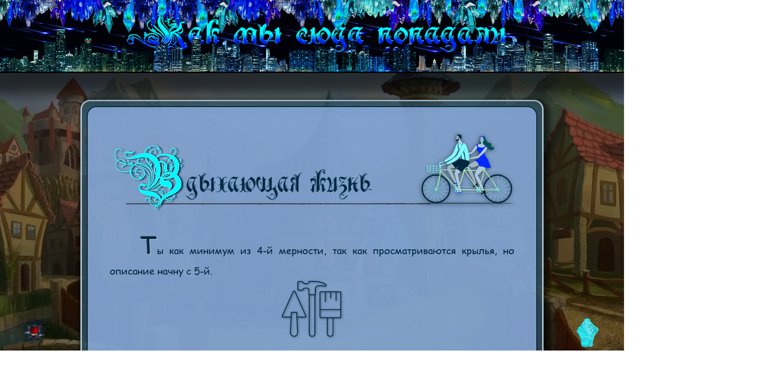

--- FILE ---
content_type: text/html; charset=UTF-8
request_url: https://www.as-drag.com/vdyihaucshaya-jizn
body_size: 148927
content:
<!DOCTYPE html>
<html lang="ru">
<head>
  
  <!-- SEO Tags -->
  <title>Вдыхающая жизнь | Как мы сюда попадали</title>
  <meta name="description" content="Низкие вибрации ссоры ещё тлели углями в закоулках души, поэтому прикасаться к инструменту в такие часы опасно: даже токарю станок рукава на вал намотает, что ж говорить про создание целого городка. Короче, не остывшие после ссоры из-за какой-то глупости, Терумиана и Кедрус создали деревню, котор..."/>
  <link rel="canonical" href="https://www.as-drag.com/vdyihaucshaya-jizn"/>
  <meta property="og:title" content="Вдыхающая жизнь | Как мы сюда попадали"/>
  <meta property="og:description" content="Низкие вибрации ссоры ещё тлели углями в закоулках души, поэтому прикасаться к инструменту в такие часы опасно: даже токарю станок рукава на вал намотает, что ж говорить про создание целого городка. Короче, не остывшие после ссоры из-за какой-то глупости, Терумиана и Кедрус создали деревню, котор..."/>
  <meta property="og:url" content="https://www.as-drag.com/vdyihaucshaya-jizn"/>
  <meta property="og:site_name" content="Как мы сюда попадали"/>
  <meta property="og:type" content="website"/>
  <meta name="twitter:card" content="summary_large_image"/>
  <meta name="twitter:title" content="Вдыхающая жизнь | Как мы сюда попадали"/>
  <meta name="twitter:description" content="Низкие вибрации ссоры ещё тлели углями в закоулках души, поэтому прикасаться к инструменту в такие часы опасно: даже токарю станок рукава на вал намотает, что ж говорить про создание целого городка. Короче, не остывшие после ссоры из-за какой-то глупости, Терумиана и Кедрус создали деревню, котор..."/>

  
  <meta charset='utf-8'>
  <meta name="viewport" content="width=device-width, initial-scale=1" id="wixDesktopViewport" />
  <meta http-equiv="X-UA-Compatible" content="IE=edge">
  <meta name="generator" content="Wix.com Website Builder"/>

  <link rel="icon" sizes="192x192" href="https://static.wixstatic.com/media/31f9f7_fd1fbda11e1045c5b6096accbbd5a69c%7Emv2.png/v1/fill/w_192%2Ch_192%2Clg_1%2Cusm_0.66_1.00_0.01/31f9f7_fd1fbda11e1045c5b6096accbbd5a69c%7Emv2.png" type="image/png"/>
  <link rel="shortcut icon" href="https://static.wixstatic.com/media/31f9f7_fd1fbda11e1045c5b6096accbbd5a69c%7Emv2.png/v1/fill/w_192%2Ch_192%2Clg_1%2Cusm_0.66_1.00_0.01/31f9f7_fd1fbda11e1045c5b6096accbbd5a69c%7Emv2.png" type="image/png"/>
  <link rel="apple-touch-icon" href="https://static.wixstatic.com/media/31f9f7_fd1fbda11e1045c5b6096accbbd5a69c%7Emv2.png/v1/fill/w_180%2Ch_180%2Clg_1%2Cusm_0.66_1.00_0.01/31f9f7_fd1fbda11e1045c5b6096accbbd5a69c%7Emv2.png" type="image/png"/>

  <!-- Safari Pinned Tab Icon -->
  <!-- <link rel="mask-icon" href="https://static.wixstatic.com/media/31f9f7_fd1fbda11e1045c5b6096accbbd5a69c%7Emv2.png/v1/fill/w_192%2Ch_192%2Clg_1%2Cusm_0.66_1.00_0.01/31f9f7_fd1fbda11e1045c5b6096accbbd5a69c%7Emv2.png"> -->

  <!-- Original trials -->
  


  <!-- Segmenter Polyfill -->
  <script>
    if (!window.Intl || !window.Intl.Segmenter) {
      (function() {
        var script = document.createElement('script');
        script.src = 'https://static.parastorage.com/unpkg/@formatjs/intl-segmenter@11.7.10/polyfill.iife.js';
        document.head.appendChild(script);
      })();
    }
  </script>

  <!-- Legacy Polyfills -->
  <script nomodule="" src="https://static.parastorage.com/unpkg/core-js-bundle@3.2.1/minified.js"></script>
  <script nomodule="" src="https://static.parastorage.com/unpkg/focus-within-polyfill@5.0.9/dist/focus-within-polyfill.js"></script>

  <!-- Performance API Polyfills -->
  <script>
  (function () {
    var noop = function noop() {};
    if ("performance" in window === false) {
      window.performance = {};
    }
    window.performance.mark = performance.mark || noop;
    window.performance.measure = performance.measure || noop;
    if ("now" in window.performance === false) {
      var nowOffset = Date.now();
      if (performance.timing && performance.timing.navigationStart) {
        nowOffset = performance.timing.navigationStart;
      }
      window.performance.now = function now() {
        return Date.now() - nowOffset;
      };
    }
  })();
  </script>

  <!-- Globals Definitions -->
  <script>
    (function () {
      var now = Date.now()
      window.initialTimestamps = {
        initialTimestamp: now,
        initialRequestTimestamp: Math.round(performance.timeOrigin ? performance.timeOrigin : now - performance.now())
      }

      window.thunderboltTag = "libs-releases-GA-local"
      window.thunderboltVersion = "1.16780.0"
    })();
  </script>

  <!-- Essential Viewer Model -->
  <script type="application/json" id="wix-essential-viewer-model">{"fleetConfig":{"fleetName":"thunderbolt-seo-isolated-renderer","type":"GA","code":0},"mode":{"qa":false,"enableTestApi":false,"debug":false,"ssrIndicator":false,"ssrOnly":false,"siteAssetsFallback":"enable","versionIndicator":false},"componentsLibrariesTopology":[{"artifactId":"editor-elements","namespace":"wixui","url":"https:\/\/static.parastorage.com\/services\/editor-elements\/1.14853.0"},{"artifactId":"editor-elements","namespace":"dsgnsys","url":"https:\/\/static.parastorage.com\/services\/editor-elements\/1.14853.0"}],"siteFeaturesConfigs":{"sessionManager":{"isRunningInDifferentSiteContext":false}},"language":{"userLanguage":"ru"},"siteAssets":{"clientTopology":{"mediaRootUrl":"https:\/\/static.wixstatic.com","staticMediaUrl":"https:\/\/static.wixstatic.com\/media","moduleRepoUrl":"https:\/\/static.parastorage.com\/unpkg","fileRepoUrl":"https:\/\/static.parastorage.com\/services","viewerAppsUrl":"https:\/\/viewer-apps.parastorage.com","viewerAssetsUrl":"https:\/\/viewer-assets.parastorage.com","siteAssetsUrl":"https:\/\/siteassets.parastorage.com","pageJsonServerUrls":["https:\/\/pages.parastorage.com","https:\/\/staticorigin.wixstatic.com","https:\/\/www.as-drag.com","https:\/\/fallback.wix.com\/wix-html-editor-pages-webapp\/page"],"pathOfTBModulesInFileRepoForFallback":"wix-thunderbolt\/dist\/"}},"siteFeatures":["accessibility","appMonitoring","assetsLoader","businessLogger","captcha","clickHandlerRegistrar","commonConfig","componentsLoader","componentsRegistry","consentPolicy","cyclicTabbing","domSelectors","environmentWixCodeSdk","environment","locationWixCodeSdk","mpaNavigation","navigationManager","navigationPhases","ooi","pages","panorama","passwordProtectedPage","protectedPages","renderer","reporter","router","scrollRestoration","seoWixCodeSdk","seo","sessionManager","siteMembersWixCodeSdk","siteMembers","siteScrollBlocker","siteWixCodeSdk","speculationRules","ssrCache","stores","structureApi","thunderboltInitializer","tpaCommons","translations","usedPlatformApis","warmupData","windowMessageRegistrar","windowWixCodeSdk","wixEmbedsApi","componentsReact","platform"],"site":{"externalBaseUrl":"https:\/\/www.as-drag.com","isSEO":true},"media":{"staticMediaUrl":"https:\/\/static.wixstatic.com\/media","mediaRootUrl":"https:\/\/static.wixstatic.com\/","staticVideoUrl":"https:\/\/video.wixstatic.com\/"},"requestUrl":"https:\/\/www.as-drag.com\/vdyihaucshaya-jizn","rollout":{"siteAssetsVersionsRollout":false,"isDACRollout":0,"isTBRollout":false},"commonConfig":{"brand":"wix","host":"VIEWER","bsi":"","consentPolicy":{},"consentPolicyHeader":{},"siteRevision":"910","renderingFlow":"NONE","language":"ru","locale":"ru-ru"},"interactionSampleRatio":0.01,"dynamicModelUrl":"https:\/\/www.as-drag.com\/_api\/v2\/dynamicmodel","accessTokensUrl":"https:\/\/www.as-drag.com\/_api\/v1\/access-tokens","isExcludedFromSecurityExperiments":false,"experiments":{"specs.thunderbolt.hardenFetchAndXHR":true,"specs.thunderbolt.securityExperiments":true}}</script>
  <script>window.viewerModel = JSON.parse(document.getElementById('wix-essential-viewer-model').textContent)</script>

  <script>
    window.commonConfig = viewerModel.commonConfig
  </script>

  
  <!-- BEGIN handleAccessTokens bundle -->

  <script data-url="https://static.parastorage.com/services/wix-thunderbolt/dist/handleAccessTokens.inline.4f2f9a53.bundle.min.js">(()=>{"use strict";function e(e){let{context:o,property:r,value:n,enumerable:i=!0}=e,c=e.get,l=e.set;if(!r||void 0===n&&!c&&!l)return new Error("property and value are required");let a=o||globalThis,s=a?.[r],u={};if(void 0!==n)u.value=n;else{if(c){let e=t(c);e&&(u.get=e)}if(l){let e=t(l);e&&(u.set=e)}}let p={...u,enumerable:i||!1,configurable:!1};void 0!==n&&(p.writable=!1);try{Object.defineProperty(a,r,p)}catch(e){return e instanceof TypeError?s:e}return s}function t(e,t){return"function"==typeof e?e:!0===e?.async&&"function"==typeof e.func?t?async function(t){return e.func(t)}:async function(){return e.func()}:"function"==typeof e?.func?e.func:void 0}try{e({property:"strictDefine",value:e})}catch{}try{e({property:"defineStrictObject",value:r})}catch{}try{e({property:"defineStrictMethod",value:n})}catch{}var o=["toString","toLocaleString","valueOf","constructor","prototype"];function r(t){let{context:n,property:c,propertiesToExclude:l=[],skipPrototype:a=!1,hardenPrototypePropertiesToExclude:s=[]}=t;if(!c)return new Error("property is required");let u=(n||globalThis)[c],p={},f=i(n,c);u&&("object"==typeof u||"function"==typeof u)&&Reflect.ownKeys(u).forEach(t=>{if(!l.includes(t)&&!o.includes(t)){let o=i(u,t);if(o&&(o.writable||o.configurable)){let{value:r,get:n,set:i,enumerable:c=!1}=o,l={};void 0!==r?l.value=r:n?l.get=n:i&&(l.set=i);try{let o=e({context:u,property:t,...l,enumerable:c});p[t]=o}catch(e){if(!(e instanceof TypeError))throw e;try{p[t]=o.value||o.get||o.set}catch{}}}}});let d={originalObject:u,originalProperties:p};if(!a&&void 0!==u?.prototype){let e=r({context:u,property:"prototype",propertiesToExclude:s,skipPrototype:!0});e instanceof Error||(d.originalPrototype=e?.originalObject,d.originalPrototypeProperties=e?.originalProperties)}return e({context:n,property:c,value:u,enumerable:f?.enumerable}),d}function n(t,o){let r=(o||globalThis)[t],n=i(o||globalThis,t);return r&&n&&(n.writable||n.configurable)?(Object.freeze(r),e({context:globalThis,property:t,value:r})):r}function i(e,t){if(e&&t)try{return Reflect.getOwnPropertyDescriptor(e,t)}catch{return}}function c(e){if("string"!=typeof e)return e;try{return decodeURIComponent(e).toLowerCase().trim()}catch{return e.toLowerCase().trim()}}function l(e,t){let o="";if("string"==typeof e)o=e.split("=")[0]?.trim()||"";else{if(!e||"string"!=typeof e.name)return!1;o=e.name}return t.has(c(o)||"")}function a(e,t){let o;return o="string"==typeof e?e.split(";").map(e=>e.trim()).filter(e=>e.length>0):e||[],o.filter(e=>!l(e,t))}var s=null;function u(){return null===s&&(s=typeof Document>"u"?void 0:Object.getOwnPropertyDescriptor(Document.prototype,"cookie")),s}function p(t,o){if(!globalThis?.cookieStore)return;let r=globalThis.cookieStore.get.bind(globalThis.cookieStore),n=globalThis.cookieStore.getAll.bind(globalThis.cookieStore),i=globalThis.cookieStore.set.bind(globalThis.cookieStore),c=globalThis.cookieStore.delete.bind(globalThis.cookieStore);return e({context:globalThis.CookieStore.prototype,property:"get",value:async function(e){return l(("string"==typeof e?e:e.name)||"",t)?null:r.call(this,e)},enumerable:!0}),e({context:globalThis.CookieStore.prototype,property:"getAll",value:async function(){return a(await n.apply(this,Array.from(arguments)),t)},enumerable:!0}),e({context:globalThis.CookieStore.prototype,property:"set",value:async function(){let e=Array.from(arguments);if(!l(1===e.length?e[0].name:e[0],t))return i.apply(this,e);o&&console.warn(o)},enumerable:!0}),e({context:globalThis.CookieStore.prototype,property:"delete",value:async function(){let e=Array.from(arguments);if(!l(1===e.length?e[0].name:e[0],t))return c.apply(this,e)},enumerable:!0}),e({context:globalThis.cookieStore,property:"prototype",value:globalThis.CookieStore.prototype,enumerable:!1}),e({context:globalThis,property:"cookieStore",value:globalThis.cookieStore,enumerable:!0}),{get:r,getAll:n,set:i,delete:c}}var f=["TextEncoder","TextDecoder","XMLHttpRequestEventTarget","EventTarget","URL","JSON","Reflect","Object","Array","Map","Set","WeakMap","WeakSet","Promise","Symbol","Error"],d=["addEventListener","removeEventListener","dispatchEvent","encodeURI","encodeURIComponent","decodeURI","decodeURIComponent"];const y=(e,t)=>{try{const o=t?t.get.call(document):document.cookie;return o.split(";").map(e=>e.trim()).filter(t=>t?.startsWith(e))[0]?.split("=")[1]}catch(e){return""}},g=(e="",t="",o="/")=>`${e}=; ${t?`domain=${t};`:""} max-age=0; path=${o}; expires=Thu, 01 Jan 1970 00:00:01 GMT`;function m(){(function(){if("undefined"!=typeof window){const e=performance.getEntriesByType("navigation")[0];return"back_forward"===(e?.type||"")}return!1})()&&function(){const{counter:e}=function(){const e=b("getItem");if(e){const[t,o]=e.split("-"),r=o?parseInt(o,10):0;if(r>=3){const e=t?Number(t):0;if(Date.now()-e>6e4)return{counter:0}}return{counter:r}}return{counter:0}}();e<3?(!function(e=1){b("setItem",`${Date.now()}-${e}`)}(e+1),window.location.reload()):console.error("ATS: Max reload attempts reached")}()}function b(e,t){try{return sessionStorage[e]("reload",t||"")}catch(e){console.error("ATS: Error calling sessionStorage:",e)}}const h="client-session-bind",v="sec-fetch-unsupported",{experiments:w}=window.viewerModel,T=[h,"client-binding",v,"svSession","smSession","server-session-bind","wixSession2","wixSession3"].map(e=>e.toLowerCase()),{cookie:S}=function(t,o){let r=new Set(t);return e({context:document,property:"cookie",set:{func:e=>function(e,t,o,r){let n=u(),i=c(t.split(";")[0]||"")||"";[...o].every(e=>!i.startsWith(e.toLowerCase()))&&n?.set?n.set.call(e,t):r&&console.warn(r)}(document,e,r,o)},get:{func:()=>function(e,t){let o=u();if(!o?.get)throw new Error("Cookie descriptor or getter not available");return a(o.get.call(e),t).join("; ")}(document,r)},enumerable:!0}),{cookieStore:p(r,o),cookie:u()}}(T),k="tbReady",x="security_overrideGlobals",{experiments:E,siteFeaturesConfigs:C,accessTokensUrl:P}=window.viewerModel,R=P,M={},O=(()=>{const e=y(h,S);if(w["specs.thunderbolt.browserCacheReload"]){y(v,S)||e?b("removeItem"):m()}return(()=>{const e=g(h),t=g(h,location.hostname);S.set.call(document,e),S.set.call(document,t)})(),e})();O&&(M["client-binding"]=O);const D=fetch;addEventListener(k,function e(t){const{logger:o}=t.detail;try{window.tb.init({fetch:D,fetchHeaders:M})}catch(e){const t=new Error("TB003");o.meter(`${x}_${t.message}`,{paramsOverrides:{errorType:x,eventString:t.message}}),window?.viewerModel?.mode.debug&&console.error(e)}finally{removeEventListener(k,e)}}),E["specs.thunderbolt.hardenFetchAndXHR"]||(window.fetchDynamicModel=()=>C.sessionManager.isRunningInDifferentSiteContext?Promise.resolve({}):fetch(R,{credentials:"same-origin",headers:M}).then(function(e){if(!e.ok)throw new Error(`[${e.status}]${e.statusText}`);return e.json()}),window.dynamicModelPromise=window.fetchDynamicModel())})();
//# sourceMappingURL=https://static.parastorage.com/services/wix-thunderbolt/dist/handleAccessTokens.inline.4f2f9a53.bundle.min.js.map</script>

<!-- END handleAccessTokens bundle -->

<!-- BEGIN overrideGlobals bundle -->

<script data-url="https://static.parastorage.com/services/wix-thunderbolt/dist/overrideGlobals.inline.ec13bfcf.bundle.min.js">(()=>{"use strict";function e(e){let{context:r,property:o,value:n,enumerable:i=!0}=e,c=e.get,a=e.set;if(!o||void 0===n&&!c&&!a)return new Error("property and value are required");let l=r||globalThis,u=l?.[o],s={};if(void 0!==n)s.value=n;else{if(c){let e=t(c);e&&(s.get=e)}if(a){let e=t(a);e&&(s.set=e)}}let p={...s,enumerable:i||!1,configurable:!1};void 0!==n&&(p.writable=!1);try{Object.defineProperty(l,o,p)}catch(e){return e instanceof TypeError?u:e}return u}function t(e,t){return"function"==typeof e?e:!0===e?.async&&"function"==typeof e.func?t?async function(t){return e.func(t)}:async function(){return e.func()}:"function"==typeof e?.func?e.func:void 0}try{e({property:"strictDefine",value:e})}catch{}try{e({property:"defineStrictObject",value:o})}catch{}try{e({property:"defineStrictMethod",value:n})}catch{}var r=["toString","toLocaleString","valueOf","constructor","prototype"];function o(t){let{context:n,property:c,propertiesToExclude:a=[],skipPrototype:l=!1,hardenPrototypePropertiesToExclude:u=[]}=t;if(!c)return new Error("property is required");let s=(n||globalThis)[c],p={},f=i(n,c);s&&("object"==typeof s||"function"==typeof s)&&Reflect.ownKeys(s).forEach(t=>{if(!a.includes(t)&&!r.includes(t)){let r=i(s,t);if(r&&(r.writable||r.configurable)){let{value:o,get:n,set:i,enumerable:c=!1}=r,a={};void 0!==o?a.value=o:n?a.get=n:i&&(a.set=i);try{let r=e({context:s,property:t,...a,enumerable:c});p[t]=r}catch(e){if(!(e instanceof TypeError))throw e;try{p[t]=r.value||r.get||r.set}catch{}}}}});let d={originalObject:s,originalProperties:p};if(!l&&void 0!==s?.prototype){let e=o({context:s,property:"prototype",propertiesToExclude:u,skipPrototype:!0});e instanceof Error||(d.originalPrototype=e?.originalObject,d.originalPrototypeProperties=e?.originalProperties)}return e({context:n,property:c,value:s,enumerable:f?.enumerable}),d}function n(t,r){let o=(r||globalThis)[t],n=i(r||globalThis,t);return o&&n&&(n.writable||n.configurable)?(Object.freeze(o),e({context:globalThis,property:t,value:o})):o}function i(e,t){if(e&&t)try{return Reflect.getOwnPropertyDescriptor(e,t)}catch{return}}function c(e){if("string"!=typeof e)return e;try{return decodeURIComponent(e).toLowerCase().trim()}catch{return e.toLowerCase().trim()}}function a(e,t){return e instanceof Headers?e.forEach((r,o)=>{l(o,t)||e.delete(o)}):Object.keys(e).forEach(r=>{l(r,t)||delete e[r]}),e}function l(e,t){return!t.has(c(e)||"")}function u(e,t){let r=!0,o=function(e){let t,r;if(globalThis.Request&&e instanceof Request)t=e.url;else{if("function"!=typeof e?.toString)throw new Error("Unsupported type for url");t=e.toString()}try{return new URL(t).pathname}catch{return r=t.replace(/#.+/gi,"").split("?").shift(),r.startsWith("/")?r:`/${r}`}}(e),n=c(o);return n&&t.some(e=>n.includes(e))&&(r=!1),r}function s(t,r,o){let n=fetch,i=XMLHttpRequest,c=new Set(r);function s(){let e=new i,r=e.open,n=e.setRequestHeader;return e.open=function(){let n=Array.from(arguments),i=n[1];if(n.length<2||u(i,t))return r.apply(e,n);throw new Error(o||`Request not allowed for path ${i}`)},e.setRequestHeader=function(t,r){l(decodeURIComponent(t),c)&&n.call(e,t,r)},e}return e({property:"fetch",value:function(){let e=function(e,t){return globalThis.Request&&e[0]instanceof Request&&e[0]?.headers?a(e[0].headers,t):e[1]?.headers&&a(e[1].headers,t),e}(arguments,c);return u(arguments[0],t)?n.apply(globalThis,Array.from(e)):new Promise((e,t)=>{t(new Error(o||`Request not allowed for path ${arguments[0]}`))})},enumerable:!0}),e({property:"XMLHttpRequest",value:s,enumerable:!0}),Object.keys(i).forEach(e=>{s[e]=i[e]}),{fetch:n,XMLHttpRequest:i}}var p=["TextEncoder","TextDecoder","XMLHttpRequestEventTarget","EventTarget","URL","JSON","Reflect","Object","Array","Map","Set","WeakMap","WeakSet","Promise","Symbol","Error"],f=["addEventListener","removeEventListener","dispatchEvent","encodeURI","encodeURIComponent","decodeURI","decodeURIComponent"];const d=function(){let t=globalThis.open,r=document.open;function o(e,r,o){let n="string"!=typeof e,i=t.call(window,e,r,o);return n||e&&function(e){return e.startsWith("//")&&/(?:[a-z0-9](?:[a-z0-9-]{0,61}[a-z0-9])?\.)+[a-z0-9][a-z0-9-]{0,61}[a-z0-9]/g.test(`${location.protocol}:${e}`)&&(e=`${location.protocol}${e}`),!e.startsWith("http")||new URL(e).hostname===location.hostname}(e)?{}:i}return e({property:"open",value:o,context:globalThis,enumerable:!0}),e({property:"open",value:function(e,t,n){return e?o(e,t,n):r.call(document,e||"",t||"",n||"")},context:document,enumerable:!0}),{open:t,documentOpen:r}},y=function(){let t=document.createElement,r=Element.prototype.setAttribute,o=Element.prototype.setAttributeNS;return e({property:"createElement",context:document,value:function(n,i){let a=t.call(document,n,i);if("iframe"===c(n)){e({property:"srcdoc",context:a,get:()=>"",set:()=>{console.warn("`srcdoc` is not allowed in iframe elements.")}});let t=function(e,t){"srcdoc"!==e.toLowerCase()?r.call(a,e,t):console.warn("`srcdoc` attribute is not allowed to be set.")},n=function(e,t,r){"srcdoc"!==t.toLowerCase()?o.call(a,e,t,r):console.warn("`srcdoc` attribute is not allowed to be set.")};a.setAttribute=t,a.setAttributeNS=n}return a},enumerable:!0}),{createElement:t,setAttribute:r,setAttributeNS:o}},m=["client-binding"],b=["/_api/v1/access-tokens","/_api/v2/dynamicmodel","/_api/one-app-session-web/v3/businesses"],h=function(){let t=setTimeout,r=setInterval;return o("setTimeout",0,globalThis),o("setInterval",0,globalThis),{setTimeout:t,setInterval:r};function o(t,r,o){let n=o||globalThis,i=n[t];if(!i||"function"!=typeof i)throw new Error(`Function ${t} not found or is not a function`);e({property:t,value:function(){let e=Array.from(arguments);if("string"!=typeof e[r])return i.apply(n,e);console.warn(`Calling ${t} with a String Argument at index ${r} is not allowed`)},context:o,enumerable:!0})}},v=function(){if(navigator&&"serviceWorker"in navigator){let t=navigator.serviceWorker.register;return e({context:navigator.serviceWorker,property:"register",value:function(){console.log("Service worker registration is not allowed")},enumerable:!0}),{register:t}}return{}};performance.mark("overrideGlobals started");const{isExcludedFromSecurityExperiments:g,experiments:w}=window.viewerModel,E=!g&&w["specs.thunderbolt.securityExperiments"];try{d(),E&&y(),w["specs.thunderbolt.hardenFetchAndXHR"]&&E&&s(b,m),v(),(e=>{let t=[],r=[];r=r.concat(["TextEncoder","TextDecoder"]),e&&(r=r.concat(["XMLHttpRequestEventTarget","EventTarget"])),r=r.concat(["URL","JSON"]),e&&(t=t.concat(["addEventListener","removeEventListener"])),t=t.concat(["encodeURI","encodeURIComponent","decodeURI","decodeURIComponent"]),r=r.concat(["String","Number"]),e&&r.push("Object"),r=r.concat(["Reflect"]),t.forEach(e=>{n(e),["addEventListener","removeEventListener"].includes(e)&&n(e,document)}),r.forEach(e=>{o({property:e})})})(E),E&&h()}catch(e){window?.viewerModel?.mode.debug&&console.error(e);const t=new Error("TB006");window.fedops?.reportError(t,"security_overrideGlobals"),window.Sentry?window.Sentry.captureException(t):globalThis.defineStrictProperty("sentryBuffer",[t],window,!1)}performance.mark("overrideGlobals ended")})();
//# sourceMappingURL=https://static.parastorage.com/services/wix-thunderbolt/dist/overrideGlobals.inline.ec13bfcf.bundle.min.js.map</script>

<!-- END overrideGlobals bundle -->


  
  <script>
    window.commonConfig = viewerModel.commonConfig

	
  </script>

  <!-- Initial CSS -->
  <style data-url="https://static.parastorage.com/services/wix-thunderbolt/dist/main.347af09f.min.css">@keyframes slide-horizontal-new{0%{transform:translateX(100%)}}@keyframes slide-horizontal-old{80%{opacity:1}to{opacity:0;transform:translateX(-100%)}}@keyframes slide-vertical-new{0%{transform:translateY(-100%)}}@keyframes slide-vertical-old{80%{opacity:1}to{opacity:0;transform:translateY(100%)}}@keyframes out-in-new{0%{opacity:0}}@keyframes out-in-old{to{opacity:0}}:root:active-view-transition{view-transition-name:none}::view-transition{pointer-events:none}:root:active-view-transition::view-transition-new(page-group),:root:active-view-transition::view-transition-old(page-group){animation-duration:.6s;cursor:wait;pointer-events:all}:root:active-view-transition-type(SlideHorizontal)::view-transition-old(page-group){animation:slide-horizontal-old .6s cubic-bezier(.83,0,.17,1) forwards;mix-blend-mode:normal}:root:active-view-transition-type(SlideHorizontal)::view-transition-new(page-group){animation:slide-horizontal-new .6s cubic-bezier(.83,0,.17,1) backwards;mix-blend-mode:normal}:root:active-view-transition-type(SlideVertical)::view-transition-old(page-group){animation:slide-vertical-old .6s cubic-bezier(.83,0,.17,1) forwards;mix-blend-mode:normal}:root:active-view-transition-type(SlideVertical)::view-transition-new(page-group){animation:slide-vertical-new .6s cubic-bezier(.83,0,.17,1) backwards;mix-blend-mode:normal}:root:active-view-transition-type(OutIn)::view-transition-old(page-group){animation:out-in-old .35s cubic-bezier(.22,1,.36,1) forwards}:root:active-view-transition-type(OutIn)::view-transition-new(page-group){animation:out-in-new .35s cubic-bezier(.64,0,.78,0) .35s backwards}@media(prefers-reduced-motion:reduce){::view-transition-group(*),::view-transition-new(*),::view-transition-old(*){animation:none!important}}body,html{background:transparent;border:0;margin:0;outline:0;padding:0;vertical-align:baseline}body{--scrollbar-width:0px;font-family:Arial,Helvetica,sans-serif;font-size:10px}body,html{height:100%}body{overflow-x:auto;overflow-y:scroll}body:not(.responsive) #site-root{min-width:var(--site-width);width:100%}body:not([data-js-loaded]) [data-hide-prejs]{visibility:hidden}interact-element{display:contents}#SITE_CONTAINER{position:relative}:root{--one-unit:1vw;--section-max-width:9999px;--spx-stopper-max:9999px;--spx-stopper-min:0px;--browser-zoom:1}@supports(-webkit-appearance:none) and (stroke-color:transparent){:root{--safari-sticky-fix:opacity;--experimental-safari-sticky-fix:translateZ(0)}}@supports(container-type:inline-size){:root{--one-unit:1cqw}}[id^=oldHoverBox-]{mix-blend-mode:plus-lighter;transition:opacity .5s ease,visibility .5s ease}[data-mesh-id$=inlineContent-gridContainer]:has(>[id^=oldHoverBox-]){isolation:isolate}</style>
<style data-url="https://static.parastorage.com/services/wix-thunderbolt/dist/main.renderer.9cb0985f.min.css">a,abbr,acronym,address,applet,b,big,blockquote,button,caption,center,cite,code,dd,del,dfn,div,dl,dt,em,fieldset,font,footer,form,h1,h2,h3,h4,h5,h6,header,i,iframe,img,ins,kbd,label,legend,li,nav,object,ol,p,pre,q,s,samp,section,small,span,strike,strong,sub,sup,table,tbody,td,tfoot,th,thead,title,tr,tt,u,ul,var{background:transparent;border:0;margin:0;outline:0;padding:0;vertical-align:baseline}input,select,textarea{box-sizing:border-box;font-family:Helvetica,Arial,sans-serif}ol,ul{list-style:none}blockquote,q{quotes:none}ins{text-decoration:none}del{text-decoration:line-through}table{border-collapse:collapse;border-spacing:0}a{cursor:pointer;text-decoration:none}.testStyles{overflow-y:hidden}.reset-button{-webkit-appearance:none;background:none;border:0;color:inherit;font:inherit;line-height:normal;outline:0;overflow:visible;padding:0;-webkit-user-select:none;-moz-user-select:none;-ms-user-select:none}:focus{outline:none}body.device-mobile-optimized:not(.disable-site-overflow){overflow-x:hidden;overflow-y:scroll}body.device-mobile-optimized:not(.responsive) #SITE_CONTAINER{margin-left:auto;margin-right:auto;overflow-x:visible;position:relative;width:320px}body.device-mobile-optimized:not(.responsive):not(.blockSiteScrolling) #SITE_CONTAINER{margin-top:0}body.device-mobile-optimized>*{max-width:100%!important}body.device-mobile-optimized #site-root{overflow-x:hidden;overflow-y:hidden}@supports(overflow:clip){body.device-mobile-optimized #site-root{overflow-x:clip;overflow-y:clip}}body.device-mobile-non-optimized #SITE_CONTAINER #site-root{overflow-x:clip;overflow-y:clip}body.device-mobile-non-optimized.fullScreenMode{background-color:#5f6360}body.device-mobile-non-optimized.fullScreenMode #MOBILE_ACTIONS_MENU,body.device-mobile-non-optimized.fullScreenMode #SITE_BACKGROUND,body.device-mobile-non-optimized.fullScreenMode #site-root,body.fullScreenMode #WIX_ADS{visibility:hidden}body.fullScreenMode{overflow-x:hidden!important;overflow-y:hidden!important}body.fullScreenMode.device-mobile-optimized #TINY_MENU{opacity:0;pointer-events:none}body.fullScreenMode-scrollable.device-mobile-optimized{overflow-x:hidden!important;overflow-y:auto!important}body.fullScreenMode-scrollable.device-mobile-optimized #masterPage,body.fullScreenMode-scrollable.device-mobile-optimized #site-root{overflow-x:hidden!important;overflow-y:hidden!important}body.fullScreenMode-scrollable.device-mobile-optimized #SITE_BACKGROUND,body.fullScreenMode-scrollable.device-mobile-optimized #masterPage{height:auto!important}body.fullScreenMode-scrollable.device-mobile-optimized #masterPage.mesh-layout{height:0!important}body.blockSiteScrolling,body.siteScrollingBlocked{position:fixed;width:100%}body.blockSiteScrolling #SITE_CONTAINER{margin-top:calc(var(--blocked-site-scroll-margin-top)*-1)}#site-root{margin:0 auto;min-height:100%;position:relative;top:var(--wix-ads-height)}#site-root img:not([src]){visibility:hidden}#site-root svg img:not([src]){visibility:visible}.auto-generated-link{color:inherit}#SCROLL_TO_BOTTOM,#SCROLL_TO_TOP{height:0}.has-click-trigger{cursor:pointer}.fullScreenOverlay{bottom:0;display:flex;justify-content:center;left:0;overflow-y:hidden;position:fixed;right:0;top:-60px;z-index:1005}.fullScreenOverlay>.fullScreenOverlayContent{bottom:0;left:0;margin:0 auto;overflow:hidden;position:absolute;right:0;top:60px;transform:translateZ(0)}[data-mesh-id$=centeredContent],[data-mesh-id$=form],[data-mesh-id$=inlineContent]{pointer-events:none;position:relative}[data-mesh-id$=-gridWrapper],[data-mesh-id$=-rotated-wrapper]{pointer-events:none}[data-mesh-id$=-gridContainer]>*,[data-mesh-id$=-rotated-wrapper]>*,[data-mesh-id$=inlineContent]>:not([data-mesh-id$=-gridContainer]){pointer-events:auto}.device-mobile-optimized #masterPage.mesh-layout #SOSP_CONTAINER_CUSTOM_ID{grid-area:2/1/3/2;-ms-grid-row:2;position:relative}#masterPage.mesh-layout{-ms-grid-rows:max-content max-content min-content max-content;-ms-grid-columns:100%;align-items:start;display:-ms-grid;display:grid;grid-template-columns:100%;grid-template-rows:max-content max-content min-content max-content;justify-content:stretch}#masterPage.mesh-layout #PAGES_CONTAINER,#masterPage.mesh-layout #SITE_FOOTER-placeholder,#masterPage.mesh-layout #SITE_FOOTER_WRAPPER,#masterPage.mesh-layout #SITE_HEADER-placeholder,#masterPage.mesh-layout #SITE_HEADER_WRAPPER,#masterPage.mesh-layout #SOSP_CONTAINER_CUSTOM_ID[data-state~=mobileView],#masterPage.mesh-layout #soapAfterPagesContainer,#masterPage.mesh-layout #soapBeforePagesContainer{-ms-grid-row-align:start;-ms-grid-column-align:start;-ms-grid-column:1}#masterPage.mesh-layout #SITE_HEADER-placeholder,#masterPage.mesh-layout #SITE_HEADER_WRAPPER{grid-area:1/1/2/2;-ms-grid-row:1}#masterPage.mesh-layout #PAGES_CONTAINER,#masterPage.mesh-layout #soapAfterPagesContainer,#masterPage.mesh-layout #soapBeforePagesContainer{grid-area:3/1/4/2;-ms-grid-row:3}#masterPage.mesh-layout #soapAfterPagesContainer,#masterPage.mesh-layout #soapBeforePagesContainer{width:100%}#masterPage.mesh-layout #PAGES_CONTAINER{align-self:stretch}#masterPage.mesh-layout main#PAGES_CONTAINER{display:block}#masterPage.mesh-layout #SITE_FOOTER-placeholder,#masterPage.mesh-layout #SITE_FOOTER_WRAPPER{grid-area:4/1/5/2;-ms-grid-row:4}#masterPage.mesh-layout #SITE_PAGES,#masterPage.mesh-layout [data-mesh-id=PAGES_CONTAINERcenteredContent],#masterPage.mesh-layout [data-mesh-id=PAGES_CONTAINERinlineContent]{height:100%}#masterPage.mesh-layout.desktop>*{width:100%}#masterPage.mesh-layout #PAGES_CONTAINER,#masterPage.mesh-layout #SITE_FOOTER,#masterPage.mesh-layout #SITE_FOOTER_WRAPPER,#masterPage.mesh-layout #SITE_HEADER,#masterPage.mesh-layout #SITE_HEADER_WRAPPER,#masterPage.mesh-layout #SITE_PAGES,#masterPage.mesh-layout #masterPageinlineContent{position:relative}#masterPage.mesh-layout #SITE_HEADER{grid-area:1/1/2/2}#masterPage.mesh-layout #SITE_FOOTER{grid-area:4/1/5/2}#masterPage.mesh-layout.overflow-x-clip #SITE_FOOTER,#masterPage.mesh-layout.overflow-x-clip #SITE_HEADER{overflow-x:clip}[data-z-counter]{z-index:0}[data-z-counter="0"]{z-index:auto}.wixSiteProperties{-webkit-font-smoothing:antialiased;-moz-osx-font-smoothing:grayscale}:root{--wst-button-color-fill-primary:rgb(var(--color_48));--wst-button-color-border-primary:rgb(var(--color_49));--wst-button-color-text-primary:rgb(var(--color_50));--wst-button-color-fill-primary-hover:rgb(var(--color_51));--wst-button-color-border-primary-hover:rgb(var(--color_52));--wst-button-color-text-primary-hover:rgb(var(--color_53));--wst-button-color-fill-primary-disabled:rgb(var(--color_54));--wst-button-color-border-primary-disabled:rgb(var(--color_55));--wst-button-color-text-primary-disabled:rgb(var(--color_56));--wst-button-color-fill-secondary:rgb(var(--color_57));--wst-button-color-border-secondary:rgb(var(--color_58));--wst-button-color-text-secondary:rgb(var(--color_59));--wst-button-color-fill-secondary-hover:rgb(var(--color_60));--wst-button-color-border-secondary-hover:rgb(var(--color_61));--wst-button-color-text-secondary-hover:rgb(var(--color_62));--wst-button-color-fill-secondary-disabled:rgb(var(--color_63));--wst-button-color-border-secondary-disabled:rgb(var(--color_64));--wst-button-color-text-secondary-disabled:rgb(var(--color_65));--wst-color-fill-base-1:rgb(var(--color_36));--wst-color-fill-base-2:rgb(var(--color_37));--wst-color-fill-base-shade-1:rgb(var(--color_38));--wst-color-fill-base-shade-2:rgb(var(--color_39));--wst-color-fill-base-shade-3:rgb(var(--color_40));--wst-color-fill-accent-1:rgb(var(--color_41));--wst-color-fill-accent-2:rgb(var(--color_42));--wst-color-fill-accent-3:rgb(var(--color_43));--wst-color-fill-accent-4:rgb(var(--color_44));--wst-color-fill-background-primary:rgb(var(--color_11));--wst-color-fill-background-secondary:rgb(var(--color_12));--wst-color-text-primary:rgb(var(--color_15));--wst-color-text-secondary:rgb(var(--color_14));--wst-color-action:rgb(var(--color_18));--wst-color-disabled:rgb(var(--color_39));--wst-color-title:rgb(var(--color_45));--wst-color-subtitle:rgb(var(--color_46));--wst-color-line:rgb(var(--color_47));--wst-font-style-h2:var(--font_2);--wst-font-style-h3:var(--font_3);--wst-font-style-h4:var(--font_4);--wst-font-style-h5:var(--font_5);--wst-font-style-h6:var(--font_6);--wst-font-style-body-large:var(--font_7);--wst-font-style-body-medium:var(--font_8);--wst-font-style-body-small:var(--font_9);--wst-font-style-body-x-small:var(--font_10);--wst-color-custom-1:rgb(var(--color_13));--wst-color-custom-2:rgb(var(--color_16));--wst-color-custom-3:rgb(var(--color_17));--wst-color-custom-4:rgb(var(--color_19));--wst-color-custom-5:rgb(var(--color_20));--wst-color-custom-6:rgb(var(--color_21));--wst-color-custom-7:rgb(var(--color_22));--wst-color-custom-8:rgb(var(--color_23));--wst-color-custom-9:rgb(var(--color_24));--wst-color-custom-10:rgb(var(--color_25));--wst-color-custom-11:rgb(var(--color_26));--wst-color-custom-12:rgb(var(--color_27));--wst-color-custom-13:rgb(var(--color_28));--wst-color-custom-14:rgb(var(--color_29));--wst-color-custom-15:rgb(var(--color_30));--wst-color-custom-16:rgb(var(--color_31));--wst-color-custom-17:rgb(var(--color_32));--wst-color-custom-18:rgb(var(--color_33));--wst-color-custom-19:rgb(var(--color_34));--wst-color-custom-20:rgb(var(--color_35))}.wix-presets-wrapper{display:contents}</style>

  <meta name="format-detection" content="telephone=no">
  <meta name="skype_toolbar" content="skype_toolbar_parser_compatible">
  
  

  

  

  <!-- head performance data start -->
  
  <!-- head performance data end -->
  

    


    
<style data-href="https://static.parastorage.com/services/editor-elements-library/dist/thunderbolt/rb_wixui.thunderbolt_bootstrap-classic.72e6a2a3.min.css">.PlZyDq{touch-action:manipulation}.uDW_Qe{align-items:center;box-sizing:border-box;display:flex;justify-content:var(--label-align);min-width:100%;text-align:initial;width:-moz-max-content;width:max-content}.uDW_Qe:before{max-width:var(--margin-start,0)}.uDW_Qe:after,.uDW_Qe:before{align-self:stretch;content:"";flex-grow:1}.uDW_Qe:after{max-width:var(--margin-end,0)}.FubTgk{height:100%}.FubTgk .uDW_Qe{border-radius:var(--corvid-border-radius,var(--rd,0));bottom:0;box-shadow:var(--shd,0 1px 4px rgba(0,0,0,.6));left:0;position:absolute;right:0;top:0;transition:var(--trans1,border-color .4s ease 0s,background-color .4s ease 0s)}.FubTgk .uDW_Qe:link,.FubTgk .uDW_Qe:visited{border-color:transparent}.FubTgk .l7_2fn{color:var(--corvid-color,rgb(var(--txt,var(--color_15,color_15))));font:var(--fnt,var(--font_5));margin:0;position:relative;transition:var(--trans2,color .4s ease 0s);white-space:nowrap}.FubTgk[aria-disabled=false] .uDW_Qe{background-color:var(--corvid-background-color,rgba(var(--bg,var(--color_17,color_17)),var(--alpha-bg,1)));border:solid var(--corvid-border-color,rgba(var(--brd,var(--color_15,color_15)),var(--alpha-brd,1))) var(--corvid-border-width,var(--brw,0));cursor:pointer!important}:host(.device-mobile-optimized) .FubTgk[aria-disabled=false]:active .uDW_Qe,body.device-mobile-optimized .FubTgk[aria-disabled=false]:active .uDW_Qe{background-color:var(--corvid-hover-background-color,rgba(var(--bgh,var(--color_18,color_18)),var(--alpha-bgh,1)));border-color:var(--corvid-hover-border-color,rgba(var(--brdh,var(--color_15,color_15)),var(--alpha-brdh,1)))}:host(.device-mobile-optimized) .FubTgk[aria-disabled=false]:active .l7_2fn,body.device-mobile-optimized .FubTgk[aria-disabled=false]:active .l7_2fn{color:var(--corvid-hover-color,rgb(var(--txth,var(--color_15,color_15))))}:host(:not(.device-mobile-optimized)) .FubTgk[aria-disabled=false]:hover .uDW_Qe,body:not(.device-mobile-optimized) .FubTgk[aria-disabled=false]:hover .uDW_Qe{background-color:var(--corvid-hover-background-color,rgba(var(--bgh,var(--color_18,color_18)),var(--alpha-bgh,1)));border-color:var(--corvid-hover-border-color,rgba(var(--brdh,var(--color_15,color_15)),var(--alpha-brdh,1)))}:host(:not(.device-mobile-optimized)) .FubTgk[aria-disabled=false]:hover .l7_2fn,body:not(.device-mobile-optimized) .FubTgk[aria-disabled=false]:hover .l7_2fn{color:var(--corvid-hover-color,rgb(var(--txth,var(--color_15,color_15))))}.FubTgk[aria-disabled=true] .uDW_Qe{background-color:var(--corvid-disabled-background-color,rgba(var(--bgd,204,204,204),var(--alpha-bgd,1)));border-color:var(--corvid-disabled-border-color,rgba(var(--brdd,204,204,204),var(--alpha-brdd,1)));border-style:solid;border-width:var(--corvid-border-width,var(--brw,0))}.FubTgk[aria-disabled=true] .l7_2fn{color:var(--corvid-disabled-color,rgb(var(--txtd,255,255,255)))}.uUxqWY{align-items:center;box-sizing:border-box;display:flex;justify-content:var(--label-align);min-width:100%;text-align:initial;width:-moz-max-content;width:max-content}.uUxqWY:before{max-width:var(--margin-start,0)}.uUxqWY:after,.uUxqWY:before{align-self:stretch;content:"";flex-grow:1}.uUxqWY:after{max-width:var(--margin-end,0)}.Vq4wYb[aria-disabled=false] .uUxqWY{cursor:pointer}:host(.device-mobile-optimized) .Vq4wYb[aria-disabled=false]:active .wJVzSK,body.device-mobile-optimized .Vq4wYb[aria-disabled=false]:active .wJVzSK{color:var(--corvid-hover-color,rgb(var(--txth,var(--color_15,color_15))));transition:var(--trans,color .4s ease 0s)}:host(:not(.device-mobile-optimized)) .Vq4wYb[aria-disabled=false]:hover .wJVzSK,body:not(.device-mobile-optimized) .Vq4wYb[aria-disabled=false]:hover .wJVzSK{color:var(--corvid-hover-color,rgb(var(--txth,var(--color_15,color_15))));transition:var(--trans,color .4s ease 0s)}.Vq4wYb .uUxqWY{bottom:0;left:0;position:absolute;right:0;top:0}.Vq4wYb .wJVzSK{color:var(--corvid-color,rgb(var(--txt,var(--color_15,color_15))));font:var(--fnt,var(--font_5));transition:var(--trans,color .4s ease 0s);white-space:nowrap}.Vq4wYb[aria-disabled=true] .wJVzSK{color:var(--corvid-disabled-color,rgb(var(--txtd,255,255,255)))}:host(:not(.device-mobile-optimized)) .CohWsy,body:not(.device-mobile-optimized) .CohWsy{display:flex}:host(:not(.device-mobile-optimized)) .V5AUxf,body:not(.device-mobile-optimized) .V5AUxf{-moz-column-gap:var(--margin);column-gap:var(--margin);direction:var(--direction);display:flex;margin:0 auto;position:relative;width:calc(100% - var(--padding)*2)}:host(:not(.device-mobile-optimized)) .V5AUxf>*,body:not(.device-mobile-optimized) .V5AUxf>*{direction:ltr;flex:var(--column-flex) 1 0%;left:0;margin-bottom:var(--padding);margin-top:var(--padding);min-width:0;position:relative;top:0}:host(.device-mobile-optimized) .V5AUxf,body.device-mobile-optimized .V5AUxf{display:block;padding-bottom:var(--padding-y);padding-left:var(--padding-x,0);padding-right:var(--padding-x,0);padding-top:var(--padding-y);position:relative}:host(.device-mobile-optimized) .V5AUxf>*,body.device-mobile-optimized .V5AUxf>*{margin-bottom:var(--margin);position:relative}:host(.device-mobile-optimized) .V5AUxf>:first-child,body.device-mobile-optimized .V5AUxf>:first-child{margin-top:var(--firstChildMarginTop,0)}:host(.device-mobile-optimized) .V5AUxf>:last-child,body.device-mobile-optimized .V5AUxf>:last-child{margin-bottom:var(--lastChildMarginBottom)}.LIhNy3{backface-visibility:hidden}.jhxvbR,.mtrorN{display:block;height:100%;width:100%}.jhxvbR img{max-width:var(--wix-img-max-width,100%)}.jhxvbR[data-animate-blur] img{filter:blur(9px);transition:filter .8s ease-in}.jhxvbR[data-animate-blur] img[data-load-done]{filter:none}.if7Vw2{height:100%;left:0;-webkit-mask-image:var(--mask-image,none);mask-image:var(--mask-image,none);-webkit-mask-position:var(--mask-position,0);mask-position:var(--mask-position,0);-webkit-mask-repeat:var(--mask-repeat,no-repeat);mask-repeat:var(--mask-repeat,no-repeat);-webkit-mask-size:var(--mask-size,100%);mask-size:var(--mask-size,100%);overflow:hidden;pointer-events:var(--fill-layer-background-media-pointer-events);position:absolute;top:0;width:100%}.if7Vw2.f0uTJH{clip:rect(0,auto,auto,0)}.if7Vw2 .i1tH8h{height:100%;position:absolute;top:0;width:100%}.if7Vw2 .DXi4PB{height:var(--fill-layer-image-height,100%);opacity:var(--fill-layer-image-opacity)}.if7Vw2 .DXi4PB img{height:100%;width:100%}@supports(-webkit-hyphens:none){.if7Vw2.f0uTJH{clip:auto;-webkit-clip-path:inset(0)}}.wG8dni{height:100%}.tcElKx{background-color:var(--bg-overlay-color);background-image:var(--bg-gradient);transition:var(--inherit-transition)}.ImALHf,.Ybjs9b{opacity:var(--fill-layer-video-opacity)}.UWmm3w{bottom:var(--media-padding-bottom);height:var(--media-padding-height);position:absolute;top:var(--media-padding-top);width:100%}.Yjj1af{transform:scale(var(--scale,1));transition:var(--transform-duration,transform 0s)}.ImALHf{height:100%;position:relative;width:100%}.KCM6zk{opacity:var(--fill-layer-video-opacity,var(--fill-layer-image-opacity,1))}.KCM6zk .DXi4PB,.KCM6zk .ImALHf,.KCM6zk .Ybjs9b{opacity:1}._uqPqy{clip-path:var(--fill-layer-clip)}._uqPqy,.eKyYhK{position:absolute;top:0}._uqPqy,.eKyYhK,.x0mqQS img{height:100%;width:100%}.pnCr6P{opacity:0}.blf7sp,.pnCr6P{position:absolute;top:0}.blf7sp{height:0;left:0;overflow:hidden;width:0}.rWP3Gv{left:0;pointer-events:var(--fill-layer-background-media-pointer-events);position:var(--fill-layer-background-media-position)}.Tr4n3d,.rWP3Gv,.wRqk6s{height:100%;top:0;width:100%}.wRqk6s{position:absolute}.Tr4n3d{background-color:var(--fill-layer-background-overlay-color);opacity:var(--fill-layer-background-overlay-blend-opacity-fallback,1);position:var(--fill-layer-background-overlay-position);transform:var(--fill-layer-background-overlay-transform)}@supports(mix-blend-mode:overlay){.Tr4n3d{mix-blend-mode:var(--fill-layer-background-overlay-blend-mode);opacity:var(--fill-layer-background-overlay-blend-opacity,1)}}.VXAmO2{--divider-pin-height__:min(1,calc(var(--divider-layers-pin-factor__) + 1));--divider-pin-layer-height__:var( --divider-layers-pin-factor__ );--divider-pin-border__:min(1,calc(var(--divider-layers-pin-factor__) / -1 + 1));height:calc(var(--divider-height__) + var(--divider-pin-height__)*var(--divider-layers-size__)*var(--divider-layers-y__))}.VXAmO2,.VXAmO2 .dy3w_9{left:0;position:absolute;width:100%}.VXAmO2 .dy3w_9{--divider-layer-i__:var(--divider-layer-i,0);background-position:left calc(50% + var(--divider-offset-x__) + var(--divider-layers-x__)*var(--divider-layer-i__)) bottom;background-repeat:repeat-x;border-bottom-style:solid;border-bottom-width:calc(var(--divider-pin-border__)*var(--divider-layer-i__)*var(--divider-layers-y__));height:calc(var(--divider-height__) + var(--divider-pin-layer-height__)*var(--divider-layer-i__)*var(--divider-layers-y__));opacity:calc(1 - var(--divider-layer-i__)/(var(--divider-layer-i__) + 1))}.UORcXs{--divider-height__:var(--divider-top-height,auto);--divider-offset-x__:var(--divider-top-offset-x,0px);--divider-layers-size__:var(--divider-top-layers-size,0);--divider-layers-y__:var(--divider-top-layers-y,0px);--divider-layers-x__:var(--divider-top-layers-x,0px);--divider-layers-pin-factor__:var(--divider-top-layers-pin-factor,0);border-top:var(--divider-top-padding,0) solid var(--divider-top-color,currentColor);opacity:var(--divider-top-opacity,1);top:0;transform:var(--divider-top-flip,scaleY(-1))}.UORcXs .dy3w_9{background-image:var(--divider-top-image,none);background-size:var(--divider-top-size,contain);border-color:var(--divider-top-color,currentColor);bottom:0;filter:var(--divider-top-filter,none)}.UORcXs .dy3w_9[data-divider-layer="1"]{display:var(--divider-top-layer-1-display,block)}.UORcXs .dy3w_9[data-divider-layer="2"]{display:var(--divider-top-layer-2-display,block)}.UORcXs .dy3w_9[data-divider-layer="3"]{display:var(--divider-top-layer-3-display,block)}.Io4VUz{--divider-height__:var(--divider-bottom-height,auto);--divider-offset-x__:var(--divider-bottom-offset-x,0px);--divider-layers-size__:var(--divider-bottom-layers-size,0);--divider-layers-y__:var(--divider-bottom-layers-y,0px);--divider-layers-x__:var(--divider-bottom-layers-x,0px);--divider-layers-pin-factor__:var(--divider-bottom-layers-pin-factor,0);border-bottom:var(--divider-bottom-padding,0) solid var(--divider-bottom-color,currentColor);bottom:0;opacity:var(--divider-bottom-opacity,1);transform:var(--divider-bottom-flip,none)}.Io4VUz .dy3w_9{background-image:var(--divider-bottom-image,none);background-size:var(--divider-bottom-size,contain);border-color:var(--divider-bottom-color,currentColor);bottom:0;filter:var(--divider-bottom-filter,none)}.Io4VUz .dy3w_9[data-divider-layer="1"]{display:var(--divider-bottom-layer-1-display,block)}.Io4VUz .dy3w_9[data-divider-layer="2"]{display:var(--divider-bottom-layer-2-display,block)}.Io4VUz .dy3w_9[data-divider-layer="3"]{display:var(--divider-bottom-layer-3-display,block)}.YzqVVZ{overflow:visible;position:relative}.mwF7X1{backface-visibility:hidden}.YGilLk{cursor:pointer}.Tj01hh{display:block}.MW5IWV,.Tj01hh{height:100%;width:100%}.MW5IWV{left:0;-webkit-mask-image:var(--mask-image,none);mask-image:var(--mask-image,none);-webkit-mask-position:var(--mask-position,0);mask-position:var(--mask-position,0);-webkit-mask-repeat:var(--mask-repeat,no-repeat);mask-repeat:var(--mask-repeat,no-repeat);-webkit-mask-size:var(--mask-size,100%);mask-size:var(--mask-size,100%);overflow:hidden;pointer-events:var(--fill-layer-background-media-pointer-events);position:absolute;top:0}.MW5IWV.N3eg0s{clip:rect(0,auto,auto,0)}.MW5IWV .Kv1aVt{height:100%;position:absolute;top:0;width:100%}.MW5IWV .dLPlxY{height:var(--fill-layer-image-height,100%);opacity:var(--fill-layer-image-opacity)}.MW5IWV .dLPlxY img{height:100%;width:100%}@supports(-webkit-hyphens:none){.MW5IWV.N3eg0s{clip:auto;-webkit-clip-path:inset(0)}}.VgO9Yg{height:100%}.LWbAav{background-color:var(--bg-overlay-color);background-image:var(--bg-gradient);transition:var(--inherit-transition)}.K_YxMd,.yK6aSC{opacity:var(--fill-layer-video-opacity)}.NGjcJN{bottom:var(--media-padding-bottom);height:var(--media-padding-height);position:absolute;top:var(--media-padding-top);width:100%}.mNGsUM{transform:scale(var(--scale,1));transition:var(--transform-duration,transform 0s)}.K_YxMd{height:100%;position:relative;width:100%}wix-media-canvas{display:block;height:100%}.I8xA4L{opacity:var(--fill-layer-video-opacity,var(--fill-layer-image-opacity,1))}.I8xA4L .K_YxMd,.I8xA4L .dLPlxY,.I8xA4L .yK6aSC{opacity:1}.bX9O_S{clip-path:var(--fill-layer-clip)}.Z_wCwr,.bX9O_S{position:absolute;top:0}.Jxk_UL img,.Z_wCwr,.bX9O_S{height:100%;width:100%}.K8MSra{opacity:0}.K8MSra,.YTb3b4{position:absolute;top:0}.YTb3b4{height:0;left:0;overflow:hidden;width:0}.SUz0WK{left:0;pointer-events:var(--fill-layer-background-media-pointer-events);position:var(--fill-layer-background-media-position)}.FNxOn5,.SUz0WK,.m4khSP{height:100%;top:0;width:100%}.FNxOn5{position:absolute}.m4khSP{background-color:var(--fill-layer-background-overlay-color);opacity:var(--fill-layer-background-overlay-blend-opacity-fallback,1);position:var(--fill-layer-background-overlay-position);transform:var(--fill-layer-background-overlay-transform)}@supports(mix-blend-mode:overlay){.m4khSP{mix-blend-mode:var(--fill-layer-background-overlay-blend-mode);opacity:var(--fill-layer-background-overlay-blend-opacity,1)}}._C0cVf{bottom:0;left:0;position:absolute;right:0;top:0;width:100%}.hFwGTD{transform:translateY(-100%);transition:.2s ease-in}.IQgXoP{transition:.2s}.Nr3Nid{opacity:0;transition:.2s ease-in}.Nr3Nid.l4oO6c{z-index:-1!important}.iQuoC4{opacity:1;transition:.2s}.CJF7A2{height:auto}.CJF7A2,.U4Bvut{position:relative;width:100%}:host(:not(.device-mobile-optimized)) .G5K6X8,body:not(.device-mobile-optimized) .G5K6X8{margin-left:calc((100% - var(--site-width))/2);width:var(--site-width)}.xU8fqS[data-focuscycled=active]{outline:1px solid transparent}.xU8fqS[data-focuscycled=active]:not(:focus-within){outline:2px solid transparent;transition:outline .01s ease}.xU8fqS ._4XcTfy{background-color:var(--screenwidth-corvid-background-color,rgba(var(--bg,var(--color_11,color_11)),var(--alpha-bg,1)));border-bottom:var(--brwb,0) solid var(--screenwidth-corvid-border-color,rgba(var(--brd,var(--color_15,color_15)),var(--alpha-brd,1)));border-top:var(--brwt,0) solid var(--screenwidth-corvid-border-color,rgba(var(--brd,var(--color_15,color_15)),var(--alpha-brd,1)));bottom:0;box-shadow:var(--shd,0 0 5px rgba(0,0,0,.7));left:0;position:absolute;right:0;top:0}.xU8fqS .gUbusX{background-color:rgba(var(--bgctr,var(--color_11,color_11)),var(--alpha-bgctr,1));border-radius:var(--rd,0);bottom:var(--brwb,0);top:var(--brwt,0)}.xU8fqS .G5K6X8,.xU8fqS .gUbusX{left:0;position:absolute;right:0}.xU8fqS .G5K6X8{bottom:0;top:0}:host(.device-mobile-optimized) .xU8fqS .G5K6X8,body.device-mobile-optimized .xU8fqS .G5K6X8{left:10px;right:10px}.SPY_vo{pointer-events:none}.BmZ5pC{min-height:calc(100vh - var(--wix-ads-height));min-width:var(--site-width);position:var(--bg-position);top:var(--wix-ads-height)}.BmZ5pC,.nTOEE9{height:100%;width:100%}.nTOEE9{overflow:hidden;position:relative}.nTOEE9.sqUyGm:hover{cursor:url([data-uri]),auto}.nTOEE9.C_JY0G:hover{cursor:url([data-uri]),auto}.RZQnmg{background-color:rgb(var(--color_11));border-radius:50%;bottom:12px;height:40px;opacity:0;pointer-events:none;position:absolute;right:12px;width:40px}.RZQnmg path{fill:rgb(var(--color_15))}.RZQnmg:focus{cursor:auto;opacity:1;pointer-events:auto}.rYiAuL{cursor:pointer}.gSXewE{height:0;left:0;overflow:hidden;top:0;width:0}.OJQ_3L,.gSXewE{position:absolute}.OJQ_3L{background-color:rgb(var(--color_11));border-radius:300px;bottom:0;cursor:pointer;height:40px;margin:16px 16px;opacity:0;pointer-events:none;right:0;width:40px}.OJQ_3L path{fill:rgb(var(--color_12))}.OJQ_3L:focus{cursor:auto;opacity:1;pointer-events:auto}.j7pOnl{box-sizing:border-box;height:100%;width:100%}.BI8PVQ{min-height:var(--image-min-height);min-width:var(--image-min-width)}.BI8PVQ img,img.BI8PVQ{filter:var(--filter-effect-svg-url);-webkit-mask-image:var(--mask-image,none);mask-image:var(--mask-image,none);-webkit-mask-position:var(--mask-position,0);mask-position:var(--mask-position,0);-webkit-mask-repeat:var(--mask-repeat,no-repeat);mask-repeat:var(--mask-repeat,no-repeat);-webkit-mask-size:var(--mask-size,100% 100%);mask-size:var(--mask-size,100% 100%);-o-object-position:var(--object-position);object-position:var(--object-position)}.MazNVa{left:var(--left,auto);position:var(--position-fixed,static);top:var(--top,auto);z-index:var(--z-index,auto)}.MazNVa .BI8PVQ img{box-shadow:0 0 0 #000;position:static;-webkit-user-select:none;-moz-user-select:none;-ms-user-select:none;user-select:none}.MazNVa .j7pOnl{display:block;overflow:hidden}.MazNVa .BI8PVQ{overflow:hidden}.c7cMWz{bottom:0;left:0;position:absolute;right:0;top:0}.FVGvCX{height:auto;position:relative;width:100%}body:not(.responsive) .zK7MhX{align-self:start;grid-area:1/1/1/1;height:100%;justify-self:stretch;left:0;position:relative}:host(:not(.device-mobile-optimized)) .c7cMWz,body:not(.device-mobile-optimized) .c7cMWz{margin-left:calc((100% - var(--site-width))/2);width:var(--site-width)}.fEm0Bo .c7cMWz{background-color:rgba(var(--bg,var(--color_11,color_11)),var(--alpha-bg,1));overflow:hidden}:host(.device-mobile-optimized) .c7cMWz,body.device-mobile-optimized .c7cMWz{left:10px;right:10px}.PFkO7r{bottom:0;left:0;position:absolute;right:0;top:0}.HT5ybB{height:auto;position:relative;width:100%}body:not(.responsive) .dBAkHi{align-self:start;grid-area:1/1/1/1;height:100%;justify-self:stretch;left:0;position:relative}:host(:not(.device-mobile-optimized)) .PFkO7r,body:not(.device-mobile-optimized) .PFkO7r{margin-left:calc((100% - var(--site-width))/2);width:var(--site-width)}:host(.device-mobile-optimized) .PFkO7r,body.device-mobile-optimized .PFkO7r{left:10px;right:10px}</style>
<style data-href="https://static.parastorage.com/services/editor-elements-library/dist/thunderbolt/rb_wixui.thunderbolt_bootstrap.a1b00b19.min.css">.cwL6XW{cursor:pointer}.sNF2R0{opacity:0}.hLoBV3{transition:opacity var(--transition-duration) cubic-bezier(.37,0,.63,1)}.Rdf41z,.hLoBV3{opacity:1}.ftlZWo{transition:opacity var(--transition-duration) cubic-bezier(.37,0,.63,1)}.ATGlOr,.ftlZWo{opacity:0}.KQSXD0{transition:opacity var(--transition-duration) cubic-bezier(.64,0,.78,0)}.KQSXD0,.pagQKE{opacity:1}._6zG5H{opacity:0;transition:opacity var(--transition-duration) cubic-bezier(.22,1,.36,1)}.BB49uC{transform:translateX(100%)}.j9xE1V{transition:transform var(--transition-duration) cubic-bezier(.87,0,.13,1)}.ICs7Rs,.j9xE1V{transform:translateX(0)}.DxijZJ{transition:transform var(--transition-duration) cubic-bezier(.87,0,.13,1)}.B5kjYq,.DxijZJ{transform:translateX(-100%)}.cJijIV{transition:transform var(--transition-duration) cubic-bezier(.87,0,.13,1)}.cJijIV,.hOxaWM{transform:translateX(0)}.T9p3fN{transform:translateX(100%);transition:transform var(--transition-duration) cubic-bezier(.87,0,.13,1)}.qDxYJm{transform:translateY(100%)}.aA9V0P{transition:transform var(--transition-duration) cubic-bezier(.87,0,.13,1)}.YPXPAS,.aA9V0P{transform:translateY(0)}.Xf2zsA{transition:transform var(--transition-duration) cubic-bezier(.87,0,.13,1)}.Xf2zsA,.y7Kt7s{transform:translateY(-100%)}.EeUgMu{transition:transform var(--transition-duration) cubic-bezier(.87,0,.13,1)}.EeUgMu,.fdHrtm{transform:translateY(0)}.WIFaG4{transform:translateY(100%);transition:transform var(--transition-duration) cubic-bezier(.87,0,.13,1)}body:not(.responsive) .JsJXaX{overflow-x:clip}:root:active-view-transition .JsJXaX{view-transition-name:page-group}.AnQkDU{display:grid;grid-template-columns:1fr;grid-template-rows:1fr;height:100%}.AnQkDU>div{align-self:stretch!important;grid-area:1/1/2/2;justify-self:stretch!important}.StylableButton2545352419__root{-archetype:box;border:none;box-sizing:border-box;cursor:pointer;display:block;height:100%;min-height:10px;min-width:10px;padding:0;touch-action:manipulation;width:100%}.StylableButton2545352419__root[disabled]{pointer-events:none}.StylableButton2545352419__root:not(:hover):not([disabled]).StylableButton2545352419--hasBackgroundColor{background-color:var(--corvid-background-color)!important}.StylableButton2545352419__root:hover:not([disabled]).StylableButton2545352419--hasHoverBackgroundColor{background-color:var(--corvid-hover-background-color)!important}.StylableButton2545352419__root:not(:hover)[disabled].StylableButton2545352419--hasDisabledBackgroundColor{background-color:var(--corvid-disabled-background-color)!important}.StylableButton2545352419__root:not(:hover):not([disabled]).StylableButton2545352419--hasBorderColor{border-color:var(--corvid-border-color)!important}.StylableButton2545352419__root:hover:not([disabled]).StylableButton2545352419--hasHoverBorderColor{border-color:var(--corvid-hover-border-color)!important}.StylableButton2545352419__root:not(:hover)[disabled].StylableButton2545352419--hasDisabledBorderColor{border-color:var(--corvid-disabled-border-color)!important}.StylableButton2545352419__root.StylableButton2545352419--hasBorderRadius{border-radius:var(--corvid-border-radius)!important}.StylableButton2545352419__root.StylableButton2545352419--hasBorderWidth{border-width:var(--corvid-border-width)!important}.StylableButton2545352419__root:not(:hover):not([disabled]).StylableButton2545352419--hasColor,.StylableButton2545352419__root:not(:hover):not([disabled]).StylableButton2545352419--hasColor .StylableButton2545352419__label{color:var(--corvid-color)!important}.StylableButton2545352419__root:hover:not([disabled]).StylableButton2545352419--hasHoverColor,.StylableButton2545352419__root:hover:not([disabled]).StylableButton2545352419--hasHoverColor .StylableButton2545352419__label{color:var(--corvid-hover-color)!important}.StylableButton2545352419__root:not(:hover)[disabled].StylableButton2545352419--hasDisabledColor,.StylableButton2545352419__root:not(:hover)[disabled].StylableButton2545352419--hasDisabledColor .StylableButton2545352419__label{color:var(--corvid-disabled-color)!important}.StylableButton2545352419__link{-archetype:box;box-sizing:border-box;color:#000;text-decoration:none}.StylableButton2545352419__container{align-items:center;display:flex;flex-basis:auto;flex-direction:row;flex-grow:1;height:100%;justify-content:center;overflow:hidden;transition:all .2s ease,visibility 0s;width:100%}.StylableButton2545352419__label{-archetype:text;-controller-part-type:LayoutChildDisplayDropdown,LayoutFlexChildSpacing(first);max-width:100%;min-width:1.8em;overflow:hidden;text-align:center;text-overflow:ellipsis;transition:inherit;white-space:nowrap}.StylableButton2545352419__root.StylableButton2545352419--isMaxContent .StylableButton2545352419__label{text-overflow:unset}.StylableButton2545352419__root.StylableButton2545352419--isWrapText .StylableButton2545352419__label{min-width:10px;overflow-wrap:break-word;white-space:break-spaces;word-break:break-word}.StylableButton2545352419__icon{-archetype:icon;-controller-part-type:LayoutChildDisplayDropdown,LayoutFlexChildSpacing(last);flex-shrink:0;height:50px;min-width:1px;transition:inherit}.StylableButton2545352419__icon.StylableButton2545352419--override{display:block!important}.StylableButton2545352419__icon svg,.StylableButton2545352419__icon>span{display:flex;height:inherit;width:inherit}.StylableButton2545352419__root:not(:hover):not([disalbed]).StylableButton2545352419--hasIconColor .StylableButton2545352419__icon svg{fill:var(--corvid-icon-color)!important;stroke:var(--corvid-icon-color)!important}.StylableButton2545352419__root:hover:not([disabled]).StylableButton2545352419--hasHoverIconColor .StylableButton2545352419__icon svg{fill:var(--corvid-hover-icon-color)!important;stroke:var(--corvid-hover-icon-color)!important}.StylableButton2545352419__root:not(:hover)[disabled].StylableButton2545352419--hasDisabledIconColor .StylableButton2545352419__icon svg{fill:var(--corvid-disabled-icon-color)!important;stroke:var(--corvid-disabled-icon-color)!important}.aeyn4z{bottom:0;left:0;position:absolute;right:0;top:0}.qQrFOK{cursor:pointer}.VDJedC{-webkit-tap-highlight-color:rgba(0,0,0,0);fill:var(--corvid-fill-color,var(--fill));fill-opacity:var(--fill-opacity);stroke:var(--corvid-stroke-color,var(--stroke));stroke-opacity:var(--stroke-opacity);stroke-width:var(--stroke-width);filter:var(--drop-shadow,none);opacity:var(--opacity);transform:var(--flip)}.VDJedC,.VDJedC svg{bottom:0;left:0;position:absolute;right:0;top:0}.VDJedC svg{height:var(--svg-calculated-height,100%);margin:auto;padding:var(--svg-calculated-padding,0);width:var(--svg-calculated-width,100%)}.VDJedC svg:not([data-type=ugc]){overflow:visible}.l4CAhn *{vector-effect:non-scaling-stroke}.Z_l5lU{-webkit-text-size-adjust:100%;-moz-text-size-adjust:100%;text-size-adjust:100%}ol.font_100,ul.font_100{color:#080808;font-family:"Arial, Helvetica, sans-serif",serif;font-size:10px;font-style:normal;font-variant:normal;font-weight:400;letter-spacing:normal;line-height:normal;margin:0;text-decoration:none}ol.font_100 li,ul.font_100 li{margin-bottom:12px}ol.wix-list-text-align,ul.wix-list-text-align{list-style-position:inside}ol.wix-list-text-align h1,ol.wix-list-text-align h2,ol.wix-list-text-align h3,ol.wix-list-text-align h4,ol.wix-list-text-align h5,ol.wix-list-text-align h6,ol.wix-list-text-align p,ul.wix-list-text-align h1,ul.wix-list-text-align h2,ul.wix-list-text-align h3,ul.wix-list-text-align h4,ul.wix-list-text-align h5,ul.wix-list-text-align h6,ul.wix-list-text-align p{display:inline}.HQSswv{cursor:pointer}.yi6otz{clip:rect(0 0 0 0);border:0;height:1px;margin:-1px;overflow:hidden;padding:0;position:absolute;width:1px}.zQ9jDz [data-attr-richtext-marker=true]{display:block}.zQ9jDz [data-attr-richtext-marker=true] table{border-collapse:collapse;margin:15px 0;width:100%}.zQ9jDz [data-attr-richtext-marker=true] table td{padding:12px;position:relative}.zQ9jDz [data-attr-richtext-marker=true] table td:after{border-bottom:1px solid currentColor;border-left:1px solid currentColor;bottom:0;content:"";left:0;opacity:.2;position:absolute;right:0;top:0}.zQ9jDz [data-attr-richtext-marker=true] table tr td:last-child:after{border-right:1px solid currentColor}.zQ9jDz [data-attr-richtext-marker=true] table tr:first-child td:after{border-top:1px solid currentColor}@supports(-webkit-appearance:none) and (stroke-color:transparent){.qvSjx3>*>:first-child{vertical-align:top}}@supports(-webkit-touch-callout:none){.qvSjx3>*>:first-child{vertical-align:top}}.LkZBpT :is(p,h1,h2,h3,h4,h5,h6,ul,ol,span[data-attr-richtext-marker],blockquote,div) [class$=rich-text__text],.LkZBpT :is(p,h1,h2,h3,h4,h5,h6,ul,ol,span[data-attr-richtext-marker],blockquote,div)[class$=rich-text__text]{color:var(--corvid-color,currentColor)}.LkZBpT :is(p,h1,h2,h3,h4,h5,h6,ul,ol,span[data-attr-richtext-marker],blockquote,div) span[style*=color]{color:var(--corvid-color,currentColor)!important}.Kbom4H{direction:var(--text-direction);min-height:var(--min-height);min-width:var(--min-width)}.Kbom4H .upNqi2{word-wrap:break-word;height:100%;overflow-wrap:break-word;position:relative;width:100%}.Kbom4H .upNqi2 ul{list-style:disc inside}.Kbom4H .upNqi2 li{margin-bottom:12px}.MMl86N blockquote,.MMl86N div,.MMl86N h1,.MMl86N h2,.MMl86N h3,.MMl86N h4,.MMl86N h5,.MMl86N h6,.MMl86N p{letter-spacing:normal;line-height:normal}.gYHZuN{min-height:var(--min-height);min-width:var(--min-width)}.gYHZuN .upNqi2{word-wrap:break-word;height:100%;overflow-wrap:break-word;position:relative;width:100%}.gYHZuN .upNqi2 ol,.gYHZuN .upNqi2 ul{letter-spacing:normal;line-height:normal;margin-inline-start:.5em;padding-inline-start:1.3em}.gYHZuN .upNqi2 ul{list-style-type:disc}.gYHZuN .upNqi2 ol{list-style-type:decimal}.gYHZuN .upNqi2 ol ul,.gYHZuN .upNqi2 ul ul{line-height:normal;list-style-type:circle}.gYHZuN .upNqi2 ol ol ul,.gYHZuN .upNqi2 ol ul ul,.gYHZuN .upNqi2 ul ol ul,.gYHZuN .upNqi2 ul ul ul{line-height:normal;list-style-type:square}.gYHZuN .upNqi2 li{font-style:inherit;font-weight:inherit;letter-spacing:normal;line-height:inherit}.gYHZuN .upNqi2 h1,.gYHZuN .upNqi2 h2,.gYHZuN .upNqi2 h3,.gYHZuN .upNqi2 h4,.gYHZuN .upNqi2 h5,.gYHZuN .upNqi2 h6,.gYHZuN .upNqi2 p{letter-spacing:normal;line-height:normal;margin-block:0;margin:0}.gYHZuN .upNqi2 a{color:inherit}.MMl86N,.ku3DBC{word-wrap:break-word;direction:var(--text-direction);min-height:var(--min-height);min-width:var(--min-width);mix-blend-mode:var(--blendMode,normal);overflow-wrap:break-word;pointer-events:none;text-align:start;text-shadow:var(--textOutline,0 0 transparent),var(--textShadow,0 0 transparent);text-transform:var(--textTransform,"none")}.MMl86N>*,.ku3DBC>*{pointer-events:auto}.MMl86N li,.ku3DBC li{font-style:inherit;font-weight:inherit;letter-spacing:normal;line-height:inherit}.MMl86N ol,.MMl86N ul,.ku3DBC ol,.ku3DBC ul{letter-spacing:normal;line-height:normal;margin-inline-end:0;margin-inline-start:.5em}.MMl86N:not(.Vq6kJx) ol,.MMl86N:not(.Vq6kJx) ul,.ku3DBC:not(.Vq6kJx) ol,.ku3DBC:not(.Vq6kJx) ul{padding-inline-end:0;padding-inline-start:1.3em}.MMl86N ul,.ku3DBC ul{list-style-type:disc}.MMl86N ol,.ku3DBC ol{list-style-type:decimal}.MMl86N ol ul,.MMl86N ul ul,.ku3DBC ol ul,.ku3DBC ul ul{list-style-type:circle}.MMl86N ol ol ul,.MMl86N ol ul ul,.MMl86N ul ol ul,.MMl86N ul ul ul,.ku3DBC ol ol ul,.ku3DBC ol ul ul,.ku3DBC ul ol ul,.ku3DBC ul ul ul{list-style-type:square}.MMl86N blockquote,.MMl86N div,.MMl86N h1,.MMl86N h2,.MMl86N h3,.MMl86N h4,.MMl86N h5,.MMl86N h6,.MMl86N p,.ku3DBC blockquote,.ku3DBC div,.ku3DBC h1,.ku3DBC h2,.ku3DBC h3,.ku3DBC h4,.ku3DBC h5,.ku3DBC h6,.ku3DBC p{margin-block:0;margin:0}.MMl86N a,.ku3DBC a{color:inherit}.Vq6kJx li{margin-inline-end:0;margin-inline-start:1.3em}.Vd6aQZ{overflow:hidden;padding:0;pointer-events:none;white-space:nowrap}.mHZSwn{display:none}.lvxhkV{bottom:0;left:0;position:absolute;right:0;top:0;width:100%}.QJjwEo{transform:translateY(-100%);transition:.2s ease-in}.kdBXfh{transition:.2s}.MP52zt{opacity:0;transition:.2s ease-in}.MP52zt.Bhu9m5{z-index:-1!important}.LVP8Wf{opacity:1;transition:.2s}.VrZrC0{height:auto}.VrZrC0,.cKxVkc{position:relative;width:100%}:host(:not(.device-mobile-optimized)) .vlM3HR,body:not(.device-mobile-optimized) .vlM3HR{margin-left:calc((100% - var(--site-width))/2);width:var(--site-width)}.AT7o0U[data-focuscycled=active]{outline:1px solid transparent}.AT7o0U[data-focuscycled=active]:not(:focus-within){outline:2px solid transparent;transition:outline .01s ease}.AT7o0U .vlM3HR{bottom:0;left:0;position:absolute;right:0;top:0}.Tj01hh,.jhxvbR{display:block;height:100%;width:100%}.jhxvbR img{max-width:var(--wix-img-max-width,100%)}.jhxvbR[data-animate-blur] img{filter:blur(9px);transition:filter .8s ease-in}.jhxvbR[data-animate-blur] img[data-load-done]{filter:none}.WzbAF8{direction:var(--direction)}.WzbAF8 .mpGTIt .O6KwRn{display:var(--item-display);height:var(--item-size);margin-block:var(--item-margin-block);margin-inline:var(--item-margin-inline);width:var(--item-size)}.WzbAF8 .mpGTIt .O6KwRn:last-child{margin-block:0;margin-inline:0}.WzbAF8 .mpGTIt .O6KwRn .oRtuWN{display:block}.WzbAF8 .mpGTIt .O6KwRn .oRtuWN .YaS0jR{height:var(--item-size);width:var(--item-size)}.WzbAF8 .mpGTIt{height:100%;position:absolute;white-space:nowrap;width:100%}:host(.device-mobile-optimized) .WzbAF8 .mpGTIt,body.device-mobile-optimized .WzbAF8 .mpGTIt{white-space:normal}.big2ZD{display:grid;grid-template-columns:1fr;grid-template-rows:1fr;height:calc(100% - var(--wix-ads-height));left:0;margin-top:var(--wix-ads-height);position:fixed;top:0;width:100%}.SHHiV9,.big2ZD{pointer-events:none;z-index:var(--pinned-layer-in-container,var(--above-all-in-container))}</style>
<style data-href="https://static.parastorage.com/services/editor-elements-library/dist/thunderbolt/rb_wixui.thunderbolt[HeaderContainer_ShadowBottomScreen].174f9c20.min.css">.zfqKTM{bottom:0;left:0;position:absolute;right:0;top:0;width:100%}.h13Cc8{transform:translateY(-100%);transition:.2s ease-in}.KVvgKz{transition:.2s}.QfJZWm{opacity:0;transition:.2s ease-in}.QfJZWm.q0LEeo{z-index:-1!important}.urICLm{opacity:1;transition:.2s}.SIW9gn{height:auto}.SIW9gn,.vtu0IC{position:relative;width:100%}:host(:not(.device-mobile-optimized)) .td8NMY,body:not(.device-mobile-optimized) .td8NMY{margin-left:calc((100% - var(--site-width))/2);width:var(--site-width)}.gFH7Cl[data-focuscycled=active]{outline:1px solid transparent}.gFH7Cl[data-focuscycled=active]:not(:focus-within){outline:2px solid transparent;transition:outline .01s ease}.gFH7Cl .aRaNCw{background-image:url([data-uri]);bottom:-14px;height:14px;min-height:14px;position:absolute}.gFH7Cl .gGFOAf{background-position:0 -29px;left:0;width:100px}.gFH7Cl .C2d5ox{background-position:100% -29px;right:0;width:100px}.gFH7Cl .ItwF5z{height:0;margin:auto;position:relative;width:980px}.gFH7Cl .o023_v{background-position:0 0;left:100px;right:100px}.gFH7Cl .Vq333f{background-color:var(--screenwidth-corvid-background-color,rgba(var(--bg,var(--color_11,color_11)),var(--alpha-bg,1)));border-bottom:var(--brwb,0) solid var(--screenwidth-corvid-border-color,rgba(var(--brd,var(--color_15,color_15)),var(--alpha-brd,1)));border-top:var(--brwt,0) solid var(--screenwidth-corvid-border-color,rgba(var(--brd,var(--color_15,color_15)),var(--alpha-brd,1)));bottom:0;box-shadow:var(--shd,0 0 5px rgba(0,0,0,.7));top:0}.gFH7Cl .Vq333f,.gFH7Cl .td8NMY{left:0;position:absolute;right:0}.gFH7Cl .td8NMY{background-color:rgba(var(--bgctr,var(--color_11,color_11)),var(--alpha-bgctr,1));bottom:var(--brwb,0);top:var(--brwt,0)}:host(.device-mobile-optimized) .gFH7Cl .ItwF5z,body.device-mobile-optimized .gFH7Cl .ItwF5z{width:320px}:host(.device-mobile-optimized) .gFH7Cl .td8NMY,body.device-mobile-optimized .gFH7Cl .td8NMY{left:10px;right:10px}</style>
<style data-href="https://static.parastorage.com/services/editor-elements-library/dist/thunderbolt/rb_wixui.thunderbolt[SkipToContentButton].39deac6a.min.css">.LHrbPP{background:#fff;border-radius:24px;color:#116dff;cursor:pointer;font-family:Helvetica,Arial,メイリオ,meiryo,ヒラギノ角ゴ pro w3,hiragino kaku gothic pro,sans-serif;font-size:14px;height:0;left:50%;margin-left:-94px;opacity:0;padding:0 24px 0 24px;pointer-events:none;position:absolute;top:60px;width:0;z-index:9999}.LHrbPP:focus{border:2px solid;height:40px;opacity:1;pointer-events:auto;width:auto}</style>
<style data-href="https://static.parastorage.com/services/editor-elements-library/dist/thunderbolt/rb_wixui.thunderbolt[WPhoto_LiftedShadowPhoto].90f733ce.min.css">.nTOEE9{height:100%;overflow:hidden;position:relative;width:100%}.nTOEE9.sqUyGm:hover{cursor:url([data-uri]),auto}.nTOEE9.C_JY0G:hover{cursor:url([data-uri]),auto}.RZQnmg{background-color:rgb(var(--color_11));border-radius:50%;bottom:12px;height:40px;opacity:0;pointer-events:none;position:absolute;right:12px;width:40px}.RZQnmg path{fill:rgb(var(--color_15))}.RZQnmg:focus{cursor:auto;opacity:1;pointer-events:auto}.Tj01hh,.jhxvbR{display:block;height:100%;width:100%}.jhxvbR img{max-width:var(--wix-img-max-width,100%)}.jhxvbR[data-animate-blur] img{filter:blur(9px);transition:filter .8s ease-in}.jhxvbR[data-animate-blur] img[data-load-done]{filter:none}.rYiAuL{cursor:pointer}.gSXewE{height:0;left:0;overflow:hidden;top:0;width:0}.OJQ_3L,.gSXewE{position:absolute}.OJQ_3L{background-color:rgb(var(--color_11));border-radius:300px;bottom:0;cursor:pointer;height:40px;margin:16px 16px;opacity:0;pointer-events:none;right:0;width:40px}.OJQ_3L path{fill:rgb(var(--color_12))}.OJQ_3L:focus{cursor:auto;opacity:1;pointer-events:auto}.S3GaTj{box-sizing:border-box;height:100%;width:100%}.bHLGFC{min-height:var(--image-min-height);min-width:var(--image-min-width)}.bHLGFC img,img.bHLGFC{filter:var(--filter-effect-svg-url);-webkit-mask-image:var(--mask-image,none);mask-image:var(--mask-image,none);-webkit-mask-position:var(--mask-position,0);mask-position:var(--mask-position,0);-webkit-mask-repeat:var(--mask-repeat,no-repeat);mask-repeat:var(--mask-repeat,no-repeat);-webkit-mask-size:var(--mask-size,100% 100%);mask-size:var(--mask-size,100% 100%);-o-object-position:var(--object-position);object-position:var(--object-position)}.ROb7KR .S3GaTj{background-color:rgba(var(--brd,var(--color_15,color_15)),var(--alpha-brd,1));border-color:rgba(var(--brd,var(--color_15,color_15)),var(--alpha-brd,1));border-radius:var(--rd,3px);border-style:solid;border-width:var(--brw,2px);box-shadow:0 0 3px rgba(0,0,0,.5);display:block;overflow:hidden}.ROb7KR .bHLGFC{border-radius:calc(var(--sizeRd, var(--rd, 3px)) - var(--sizeBrw, var(--brw, 2px)));overflow:hidden}.ROb7KR:after,.ROb7KR:before{background-image:url([data-uri]);background-repeat:no-repeat;bottom:-26px;content:"";height:26px;position:absolute;width:165px}.ROb7KR:before{background-position:0 0;left:-20px}.ROb7KR:after{background-position:100% 0;right:-20px}</style>
<style data-href="https://static.parastorage.com/services/editor-elements-library/dist/thunderbolt/rb_wixui.thunderbolt[FiveGridLine_ZigzagLineFlipSkin].641402a1.min.css">.rSwdNi{--display:flex;display:var(--display);flex-direction:column-reverse;height:var(--zigzagsize,10px);min-height:0}.rSwdNi .ExMVvc,.rSwdNi .d6gohX{flex-shrink:0}.rSwdNi .ExMVvc{background-image:linear-gradient(135deg,transparent var(--zigzagsize,10px),rgba(var(--brd,var(--color_15,color_15)),var(--alpha-brd,1)) var(--zigzagsize,10px)),linear-gradient(-135deg,transparent var(--zigzagsize,10px),rgba(var(--brd,var(--color_15,color_15)),var(--alpha-brd,1)) var(--zigzagsize,10px));background-position:50% 50%;background-repeat:repeat-x;background-size:var(--zigzagsize,10px) var(--zigzagsize,10px);flex-basis:var(--zigzagsize,10px);width:100%}.rSwdNi .d6gohX{background-color:rgba(var(--brd,var(--color_15,color_15)),var(--alpha-brd,1));flex-basis:50%;width:100%}</style>
<style data-href="https://static.parastorage.com/services/editor-elements-library/dist/thunderbolt/rb_wixui.thunderbolt[FiveGridLine_ZigzagLineSkin].7dcb984a.min.css">.l0oO7G{--display:flex;display:var(--display);flex-direction:column;height:var(--zigzagsize,10px);min-height:0}.l0oO7G .EWIBTd,.l0oO7G .r5F0L3{flex-shrink:0}.l0oO7G .EWIBTd{background-image:linear-gradient(45deg,transparent var(--zigzagsize,10px),rgba(var(--brd,var(--color_15,color_15)),var(--alpha-brd,1)) var(--zigzagsize,10px)),linear-gradient(-45deg,transparent var(--zigzagsize,10px),rgba(var(--brd,var(--color_15,color_15)),var(--alpha-brd,1)) var(--zigzagsize,10px));background-position:50% 50%;background-repeat:repeat-x;background-size:var(--zigzagsize,10px) var(--zigzagsize,10px);flex-basis:var(--zigzagsize,10px);width:100%}.l0oO7G .r5F0L3{background-color:rgba(var(--brd,var(--color_15,color_15)),var(--alpha-brd,1));flex-basis:50%;width:100%}</style>
<style data-href="https://static.parastorage.com/services/editor-elements-library/dist/thunderbolt/rb_wixui.thunderbolt[FiveGridLine_SloppyLine].c65000af.min.css">.FKIIUo .LW9wSl{background-image:url([data-uri]);background-repeat:repeat-x;height:3px;min-height:3px}</style>
<style data-href="https://static.parastorage.com/services/editor-elements-library/dist/thunderbolt/rb_wixui.thunderbolt[VerticalLine_VerticalSloopyLine].ea5483bd.min.css">.v3CZzi{background:url([data-uri]) repeat-y 50% 0;min-width:3px;width:3px}</style>
<style data-href="https://static.parastorage.com/services/editor-elements-library/dist/thunderbolt/rb_wixui.thunderbolt[ClassicSection].6435d050.min.css">.MW5IWV{height:100%;left:0;-webkit-mask-image:var(--mask-image,none);mask-image:var(--mask-image,none);-webkit-mask-position:var(--mask-position,0);mask-position:var(--mask-position,0);-webkit-mask-repeat:var(--mask-repeat,no-repeat);mask-repeat:var(--mask-repeat,no-repeat);-webkit-mask-size:var(--mask-size,100%);mask-size:var(--mask-size,100%);overflow:hidden;pointer-events:var(--fill-layer-background-media-pointer-events);position:absolute;top:0;width:100%}.MW5IWV.N3eg0s{clip:rect(0,auto,auto,0)}.MW5IWV .Kv1aVt{height:100%;position:absolute;top:0;width:100%}.MW5IWV .dLPlxY{height:var(--fill-layer-image-height,100%);opacity:var(--fill-layer-image-opacity)}.MW5IWV .dLPlxY img{height:100%;width:100%}@supports(-webkit-hyphens:none){.MW5IWV.N3eg0s{clip:auto;-webkit-clip-path:inset(0)}}.VgO9Yg{height:100%}.LWbAav{background-color:var(--bg-overlay-color);background-image:var(--bg-gradient);transition:var(--inherit-transition)}.K_YxMd,.yK6aSC{opacity:var(--fill-layer-video-opacity)}.NGjcJN{bottom:var(--media-padding-bottom);height:var(--media-padding-height);position:absolute;top:var(--media-padding-top);width:100%}.mNGsUM{transform:scale(var(--scale,1));transition:var(--transform-duration,transform 0s)}.K_YxMd{height:100%;position:relative;width:100%}wix-media-canvas{display:block;height:100%}.I8xA4L{opacity:var(--fill-layer-video-opacity,var(--fill-layer-image-opacity,1))}.I8xA4L .K_YxMd,.I8xA4L .dLPlxY,.I8xA4L .yK6aSC{opacity:1}.Oqnisf{overflow:visible}.Oqnisf>.MW5IWV .LWbAav{background-color:var(--section-corvid-background-color,var(--bg-overlay-color))}.cM88eO{backface-visibility:hidden}.YtfWHd{left:0;top:0}.YtfWHd,.mj3xJ8{position:absolute}.mj3xJ8{clip:rect(0 0 0 0);background-color:#fff;border-radius:50%;bottom:3px;color:#000;display:grid;height:24px;outline:1px solid #000;place-items:center;pointer-events:none;right:3px;width:24px;z-index:9999}.mj3xJ8:active,.mj3xJ8:focus{clip:auto;pointer-events:auto}.Tj01hh,.jhxvbR{display:block;height:100%;width:100%}.jhxvbR img{max-width:var(--wix-img-max-width,100%)}.jhxvbR[data-animate-blur] img{filter:blur(9px);transition:filter .8s ease-in}.jhxvbR[data-animate-blur] img[data-load-done]{filter:none}.bX9O_S{clip-path:var(--fill-layer-clip)}.Z_wCwr,.bX9O_S{position:absolute;top:0}.Jxk_UL img,.Z_wCwr,.bX9O_S{height:100%;width:100%}.K8MSra{opacity:0}.K8MSra,.YTb3b4{position:absolute;top:0}.YTb3b4{height:0;left:0;overflow:hidden;width:0}.SUz0WK{left:0;pointer-events:var(--fill-layer-background-media-pointer-events);position:var(--fill-layer-background-media-position)}.FNxOn5,.SUz0WK,.m4khSP{height:100%;top:0;width:100%}.FNxOn5{position:absolute}.m4khSP{background-color:var(--fill-layer-background-overlay-color);opacity:var(--fill-layer-background-overlay-blend-opacity-fallback,1);position:var(--fill-layer-background-overlay-position);transform:var(--fill-layer-background-overlay-transform)}@supports(mix-blend-mode:overlay){.m4khSP{mix-blend-mode:var(--fill-layer-background-overlay-blend-mode);opacity:var(--fill-layer-background-overlay-blend-opacity,1)}}.dkukWC{--divider-pin-height__:min(1,calc(var(--divider-layers-pin-factor__) + 1));--divider-pin-layer-height__:var( --divider-layers-pin-factor__ );--divider-pin-border__:min(1,calc(var(--divider-layers-pin-factor__) / -1 + 1));height:calc(var(--divider-height__) + var(--divider-pin-height__)*var(--divider-layers-size__)*var(--divider-layers-y__))}.dkukWC,.dkukWC .FRCqDF{left:0;position:absolute;width:100%}.dkukWC .FRCqDF{--divider-layer-i__:var(--divider-layer-i,0);background-position:left calc(50% + var(--divider-offset-x__) + var(--divider-layers-x__)*var(--divider-layer-i__)) bottom;background-repeat:repeat-x;border-bottom-style:solid;border-bottom-width:calc(var(--divider-pin-border__)*var(--divider-layer-i__)*var(--divider-layers-y__));height:calc(var(--divider-height__) + var(--divider-pin-layer-height__)*var(--divider-layer-i__)*var(--divider-layers-y__));opacity:calc(1 - var(--divider-layer-i__)/(var(--divider-layer-i__) + 1))}.xnZvZH{--divider-height__:var(--divider-top-height,auto);--divider-offset-x__:var(--divider-top-offset-x,0px);--divider-layers-size__:var(--divider-top-layers-size,0);--divider-layers-y__:var(--divider-top-layers-y,0px);--divider-layers-x__:var(--divider-top-layers-x,0px);--divider-layers-pin-factor__:var(--divider-top-layers-pin-factor,0);border-top:var(--divider-top-padding,0) solid var(--divider-top-color,currentColor);opacity:var(--divider-top-opacity,1);top:0;transform:var(--divider-top-flip,scaleY(-1))}.xnZvZH .FRCqDF{background-image:var(--divider-top-image,none);background-size:var(--divider-top-size,contain);border-color:var(--divider-top-color,currentColor);bottom:0;filter:var(--divider-top-filter,none)}.xnZvZH .FRCqDF[data-divider-layer="1"]{display:var(--divider-top-layer-1-display,block)}.xnZvZH .FRCqDF[data-divider-layer="2"]{display:var(--divider-top-layer-2-display,block)}.xnZvZH .FRCqDF[data-divider-layer="3"]{display:var(--divider-top-layer-3-display,block)}.MBOSCN{--divider-height__:var(--divider-bottom-height,auto);--divider-offset-x__:var(--divider-bottom-offset-x,0px);--divider-layers-size__:var(--divider-bottom-layers-size,0);--divider-layers-y__:var(--divider-bottom-layers-y,0px);--divider-layers-x__:var(--divider-bottom-layers-x,0px);--divider-layers-pin-factor__:var(--divider-bottom-layers-pin-factor,0);border-bottom:var(--divider-bottom-padding,0) solid var(--divider-bottom-color,currentColor);bottom:0;opacity:var(--divider-bottom-opacity,1);transform:var(--divider-bottom-flip,none)}.MBOSCN .FRCqDF{background-image:var(--divider-bottom-image,none);background-size:var(--divider-bottom-size,contain);border-color:var(--divider-bottom-color,currentColor);bottom:0;filter:var(--divider-bottom-filter,none)}.MBOSCN .FRCqDF[data-divider-layer="1"]{display:var(--divider-bottom-layer-1-display,block)}.MBOSCN .FRCqDF[data-divider-layer="2"]{display:var(--divider-bottom-layer-2-display,block)}.MBOSCN .FRCqDF[data-divider-layer="3"]{display:var(--divider-bottom-layer-3-display,block)}</style>
<style data-href="https://static.parastorage.com/services/editor-elements-library/dist/thunderbolt/rb_wixui.thunderbolt[Container_DBDefaultAreaSkin].a6c1826e.min.css">.cwL6XW{cursor:pointer}.pk_iWv{--container-corvid-border-color:rgba(var(--brd,var(--color_15,color_15)),var(--alpha-brd,1));--container-corvid-border-size:var(--sz1,3px);--container-corvid-background-color:rgba(var(--bg,var(--color_11,color_11)),var(--alpha-bg,1))}.xUlxGN{background-color:rgba(var(--bg2,var(--color_16,color_16)),var(--alpha-bg2,1));border:var(--container-corvid-border-width,var(--sz1,3px)) solid var(--container-corvid-border-color,rgba(var(--brd,var(--color_15,color_15)),var(--alpha-brd,1)));bottom:0;box-shadow:var(--shd,0 1px 3px rgba(0,0,0,.5));left:0;right:0;top:0}.xUlxGN,.xUlxGN:after{border-radius:var(--rd,0);position:absolute}.xUlxGN:after{background-color:var(--container-corvid-background-color,rgba(var(--bg,var(--color_11,color_11)),var(--alpha-bg,1)));border:var(--sz3,1px) solid rgba(var(--brd2,var(--color_14,color_14)),var(--alpha-brd2,1));bottom:var(--sz2,5px);content:"";left:var(--sz2,5px);right:var(--sz2,5px);top:var(--sz2,5px)}</style>
<style data-href="https://static.parastorage.com/services/editor-elements-library/dist/thunderbolt/rb_wixui.thunderbolt[Container_RectangleArea].8fabd043.min.css">.cwL6XW{cursor:pointer}.jbrj02{--container-corvid-background-color:rgba(var(--bg,var(--color_11,color_11)),var(--alpha-bg,1))}.IvR70V{background-color:var(--container-corvid-background-color,rgba(var(--bg,var(--color_11,color_11)),var(--alpha-bg,1)));bottom:0;left:0;overflow:hidden;position:absolute;right:0;top:0}</style>
<style data-href="https://static.parastorage.com/services/editor-elements-library/dist/thunderbolt/rb_wixui.thunderbolt[StripColumnsContainer_Default].74034efe.min.css">:host(:not(.device-mobile-optimized)) .CohWsy,body:not(.device-mobile-optimized) .CohWsy{display:flex}:host(:not(.device-mobile-optimized)) .V5AUxf,body:not(.device-mobile-optimized) .V5AUxf{-moz-column-gap:var(--margin);column-gap:var(--margin);direction:var(--direction);display:flex;margin:0 auto;position:relative;width:calc(100% - var(--padding)*2)}:host(:not(.device-mobile-optimized)) .V5AUxf>*,body:not(.device-mobile-optimized) .V5AUxf>*{direction:ltr;flex:var(--column-flex) 1 0%;left:0;margin-bottom:var(--padding);margin-top:var(--padding);min-width:0;position:relative;top:0}:host(.device-mobile-optimized) .V5AUxf,body.device-mobile-optimized .V5AUxf{display:block;padding-bottom:var(--padding-y);padding-left:var(--padding-x,0);padding-right:var(--padding-x,0);padding-top:var(--padding-y);position:relative}:host(.device-mobile-optimized) .V5AUxf>*,body.device-mobile-optimized .V5AUxf>*{margin-bottom:var(--margin);position:relative}:host(.device-mobile-optimized) .V5AUxf>:first-child,body.device-mobile-optimized .V5AUxf>:first-child{margin-top:var(--firstChildMarginTop,0)}:host(.device-mobile-optimized) .V5AUxf>:last-child,body.device-mobile-optimized .V5AUxf>:last-child{margin-bottom:var(--lastChildMarginBottom)}.LIhNy3{backface-visibility:hidden}.jhxvbR,.mtrorN{display:block;height:100%;width:100%}.jhxvbR img{max-width:var(--wix-img-max-width,100%)}.jhxvbR[data-animate-blur] img{filter:blur(9px);transition:filter .8s ease-in}.jhxvbR[data-animate-blur] img[data-load-done]{filter:none}.if7Vw2{height:100%;left:0;-webkit-mask-image:var(--mask-image,none);mask-image:var(--mask-image,none);-webkit-mask-position:var(--mask-position,0);mask-position:var(--mask-position,0);-webkit-mask-repeat:var(--mask-repeat,no-repeat);mask-repeat:var(--mask-repeat,no-repeat);-webkit-mask-size:var(--mask-size,100%);mask-size:var(--mask-size,100%);overflow:hidden;pointer-events:var(--fill-layer-background-media-pointer-events);position:absolute;top:0;width:100%}.if7Vw2.f0uTJH{clip:rect(0,auto,auto,0)}.if7Vw2 .i1tH8h{height:100%;position:absolute;top:0;width:100%}.if7Vw2 .DXi4PB{height:var(--fill-layer-image-height,100%);opacity:var(--fill-layer-image-opacity)}.if7Vw2 .DXi4PB img{height:100%;width:100%}@supports(-webkit-hyphens:none){.if7Vw2.f0uTJH{clip:auto;-webkit-clip-path:inset(0)}}.wG8dni{height:100%}.tcElKx{background-color:var(--bg-overlay-color);background-image:var(--bg-gradient);transition:var(--inherit-transition)}.ImALHf,.Ybjs9b{opacity:var(--fill-layer-video-opacity)}.UWmm3w{bottom:var(--media-padding-bottom);height:var(--media-padding-height);position:absolute;top:var(--media-padding-top);width:100%}.Yjj1af{transform:scale(var(--scale,1));transition:var(--transform-duration,transform 0s)}.ImALHf{height:100%;position:relative;width:100%}wix-media-canvas{display:block;height:100%}.KCM6zk{opacity:var(--fill-layer-video-opacity,var(--fill-layer-image-opacity,1))}.KCM6zk .DXi4PB,.KCM6zk .ImALHf,.KCM6zk .Ybjs9b{opacity:1}._uqPqy{clip-path:var(--fill-layer-clip)}._uqPqy,.eKyYhK{position:absolute;top:0}._uqPqy,.eKyYhK,.x0mqQS img{height:100%;width:100%}.pnCr6P{opacity:0}.blf7sp,.pnCr6P{position:absolute;top:0}.blf7sp{height:0;left:0;overflow:hidden;width:0}.rWP3Gv{left:0;pointer-events:var(--fill-layer-background-media-pointer-events);position:var(--fill-layer-background-media-position)}.Tr4n3d,.rWP3Gv,.wRqk6s{height:100%;top:0;width:100%}.wRqk6s{position:absolute}.Tr4n3d{background-color:var(--fill-layer-background-overlay-color);opacity:var(--fill-layer-background-overlay-blend-opacity-fallback,1);position:var(--fill-layer-background-overlay-position);transform:var(--fill-layer-background-overlay-transform)}@supports(mix-blend-mode:overlay){.Tr4n3d{mix-blend-mode:var(--fill-layer-background-overlay-blend-mode);opacity:var(--fill-layer-background-overlay-blend-opacity,1)}}.VXAmO2{--divider-pin-height__:min(1,calc(var(--divider-layers-pin-factor__) + 1));--divider-pin-layer-height__:var( --divider-layers-pin-factor__ );--divider-pin-border__:min(1,calc(var(--divider-layers-pin-factor__) / -1 + 1));height:calc(var(--divider-height__) + var(--divider-pin-height__)*var(--divider-layers-size__)*var(--divider-layers-y__))}.VXAmO2,.VXAmO2 .dy3w_9{left:0;position:absolute;width:100%}.VXAmO2 .dy3w_9{--divider-layer-i__:var(--divider-layer-i,0);background-position:left calc(50% + var(--divider-offset-x__) + var(--divider-layers-x__)*var(--divider-layer-i__)) bottom;background-repeat:repeat-x;border-bottom-style:solid;border-bottom-width:calc(var(--divider-pin-border__)*var(--divider-layer-i__)*var(--divider-layers-y__));height:calc(var(--divider-height__) + var(--divider-pin-layer-height__)*var(--divider-layer-i__)*var(--divider-layers-y__));opacity:calc(1 - var(--divider-layer-i__)/(var(--divider-layer-i__) + 1))}.UORcXs{--divider-height__:var(--divider-top-height,auto);--divider-offset-x__:var(--divider-top-offset-x,0px);--divider-layers-size__:var(--divider-top-layers-size,0);--divider-layers-y__:var(--divider-top-layers-y,0px);--divider-layers-x__:var(--divider-top-layers-x,0px);--divider-layers-pin-factor__:var(--divider-top-layers-pin-factor,0);border-top:var(--divider-top-padding,0) solid var(--divider-top-color,currentColor);opacity:var(--divider-top-opacity,1);top:0;transform:var(--divider-top-flip,scaleY(-1))}.UORcXs .dy3w_9{background-image:var(--divider-top-image,none);background-size:var(--divider-top-size,contain);border-color:var(--divider-top-color,currentColor);bottom:0;filter:var(--divider-top-filter,none)}.UORcXs .dy3w_9[data-divider-layer="1"]{display:var(--divider-top-layer-1-display,block)}.UORcXs .dy3w_9[data-divider-layer="2"]{display:var(--divider-top-layer-2-display,block)}.UORcXs .dy3w_9[data-divider-layer="3"]{display:var(--divider-top-layer-3-display,block)}.Io4VUz{--divider-height__:var(--divider-bottom-height,auto);--divider-offset-x__:var(--divider-bottom-offset-x,0px);--divider-layers-size__:var(--divider-bottom-layers-size,0);--divider-layers-y__:var(--divider-bottom-layers-y,0px);--divider-layers-x__:var(--divider-bottom-layers-x,0px);--divider-layers-pin-factor__:var(--divider-bottom-layers-pin-factor,0);border-bottom:var(--divider-bottom-padding,0) solid var(--divider-bottom-color,currentColor);bottom:0;opacity:var(--divider-bottom-opacity,1);transform:var(--divider-bottom-flip,none)}.Io4VUz .dy3w_9{background-image:var(--divider-bottom-image,none);background-size:var(--divider-bottom-size,contain);border-color:var(--divider-bottom-color,currentColor);bottom:0;filter:var(--divider-bottom-filter,none)}.Io4VUz .dy3w_9[data-divider-layer="1"]{display:var(--divider-bottom-layer-1-display,block)}.Io4VUz .dy3w_9[data-divider-layer="2"]{display:var(--divider-bottom-layer-2-display,block)}.Io4VUz .dy3w_9[data-divider-layer="3"]{display:var(--divider-bottom-layer-3-display,block)}</style>
<style data-href="https://static.parastorage.com/services/editor-elements-library/dist/thunderbolt/rb_wixui.thunderbolt[Container_DefaultAreaSkin].49a83073.min.css">.cwL6XW{cursor:pointer}.KaEeLN{--container-corvid-border-color:rgba(var(--brd,var(--color_15,color_15)),var(--alpha-brd,1));--container-corvid-border-size:var(--brw,1px);--container-corvid-background-color:rgba(var(--bg,var(--color_11,color_11)),var(--alpha-bg,1));--backdrop-filter:$backdrop-filter}.uYj0Sg{-webkit-backdrop-filter:var(--backdrop-filter,none);backdrop-filter:var(--backdrop-filter,none);background-color:var(--container-corvid-background-color,rgba(var(--bg,var(--color_11,color_11)),var(--alpha-bg,1)));background-image:var(--bg-gradient,none);border:var(--container-corvid-border-width,var(--brw,1px)) solid var(--container-corvid-border-color,rgba(var(--brd,var(--color_15,color_15)),var(--alpha-brd,1)));border-radius:var(--rd,5px);bottom:0;box-shadow:var(--shd,0 1px 4px rgba(0,0,0,.6));left:0;position:absolute;right:0;top:0}</style>
<style data-href="https://static.parastorage.com/services/wix-thunderbolt/dist/TPABaseComponent.27e1e284.chunk.min.css">.OQ8Tzd,.nKphmK{overflow:hidden}.nKphmK{height:100%;position:relative;width:100%}.nKphmK:-ms-fullscreen{min-height:auto!important}.nKphmK:fullscreen{min-height:auto!important}.pvlz2w{visibility:hidden}</style>
<style data-href="https://static.parastorage.com/services/wix-thunderbolt/dist/group_7.bae0ce0c.chunk.min.css">.TWFxr5{height:auto!important}.May50y{overflow:hidden!important}</style>
<style id="page-transitions">@view-transition {navigation: auto;types: OutIn}</style>
<style id="css_masterPage">@font-face {font-family: 'din-next-w01-light'; font-style: normal; font-weight: 400; src: url('//static.parastorage.com/fonts/v2/eca8b0cd-45d8-43cf-aee7-ca462bc5497c/v1/din-next-w10-light.woff2') format('woff2'); unicode-range: U+0401-040C, U+040E-044F, U+0451-045C, U+045E-045F, U+0490-0491, U+2116;font-display: swap;
}
@font-face {font-family: 'din-next-w01-light'; font-style: normal; font-weight: 400; src: url('//static.parastorage.com/fonts/v2/eca8b0cd-45d8-43cf-aee7-ca462bc5497c/v1/din-next-w02-light.woff2') format('woff2'); unicode-range: U+000D, U+0100-010F, U+0111-0130, U+0132-0151, U+0154-015F, U+0162-0177, U+0179-017C, U+01FA-01FF, U+0218-021B, U+0237, U+02C9, U+02D8-02D9, U+02DB, U+02DD, U+0394, U+03A9, U+03C0, U+1E80-1E85, U+1EF2-1EF3, U+2070, U+2074-2079, U+2080-2089, U+2113, U+2126, U+212E, U+2153-2154, U+215B-215E, U+2202, U+2206, U+220F, U+2211-2212, U+2215, U+2219-221A, U+221E, U+222B, U+2248, U+2260, U+2264-2265, U+25CA, U+F8FF, U+FB00-FB04;font-display: swap;
}
@font-face {font-family: 'din-next-w01-light'; font-style: normal; font-weight: 400; src: url('//static.parastorage.com/fonts/v2/eca8b0cd-45d8-43cf-aee7-ca462bc5497c/v1/din-next-w01-light.woff2') format('woff2'); unicode-range: U+0020-007E, U+00A0-00FF, U+0110, U+0131, U+0152-0153, U+0160-0161, U+0178, U+017D-017E, U+0192, U+02C6-02C7, U+02DA, U+02DC, U+03BC, U+2013-2014, U+2018-201A, U+201C-201E, U+2020-2022, U+2026, U+2030, U+2039-203A, U+2044, U+20AC, U+2122;font-display: swap;
}@font-face {font-family: 'bodoni-w01-poster'; font-style: normal; font-weight: 400; src: url('//static.parastorage.com/fonts/v2/45994cbf-96bf-435a-ae6c-999e5b5e4f12/v1/bodoni-poster-w10.woff2') format('woff2'); unicode-range: U+0020-007E, U+00A0, U+00A4, U+00A6-00A7, U+00A9, U+00AB-00AE, U+00B0-00B1, U+00B5-00B7, U+00BB, U+0192, U+0401-040C, U+040E-044F, U+0451-045C, U+045E-045F, U+0490-0491, U+2013-2014, U+2018-201A, U+201C-201E, U+2020-2022, U+2026, U+2030, U+2039-203A, U+20AC, U+2116, U+2122;font-display: swap;
}
@font-face {font-family: 'bodoni-w01-poster'; font-style: normal; font-weight: 400; src: url('//static.parastorage.com/fonts/v2/45994cbf-96bf-435a-ae6c-999e5b5e4f12/v1/bodoni-w05-poster.woff2') format('woff2'); unicode-range: U+0080, U+0100-0130, U+0132-0140, U+0143-0151, U+0154-015F, U+0162-0177, U+0179-017C, U+017F, U+01FA-01FF, U+037E, U+0384-038A, U+038C, U+038E-03A1, U+03A3-03A8, U+03AA-03BB, U+03BD-03BF, U+03C1-03CE, U+0401-040C, U+040E-044F, U+0451-045C, U+045E-045F, U+0490-0491, U+1E80-1E85, U+1EF2-1EF3, U+2015, U+2017, U+201B, U+2032-2033, U+203C, U+203E, U+207F, U+20A3-20A4, U+20A7, U+2105, U+2116, U+215B-215E, U+2190-2195, U+21A8, U+221F, U+2229, U+2261, U+2302, U+2310, U+2320-2321, U+2500, U+2502, U+250C, U+2510, U+2514, U+2518, U+251C, U+2524, U+252C, U+2534, U+253C, U+2550-256C, U+2580, U+2584, U+2588, U+258C, U+2590-2593, U+25A0-25A1, U+25AA-25AC, U+25B2, U+25BA, U+25BC, U+25C4, U+25CB, U+25CF, U+25D8-25D9, U+25E6, U+263A-263C, U+2640, U+2642, U+2660, U+2663, U+2665-2666, U+266A-266B, U+F001-F002, U+F004-F005;font-display: swap;
}
@font-face {font-family: 'bodoni-w01-poster'; font-style: normal; font-weight: 400; src: url('//static.parastorage.com/fonts/v2/45994cbf-96bf-435a-ae6c-999e5b5e4f12/v1/bodoni-w01-poster.woff2') format('woff2'); unicode-range: U+0000, U+000D, U+0020-007E, U+00A0-00FF, U+0131, U+0141-0142, U+0152-0153, U+0160-0161, U+0178, U+017D-017E, U+0192, U+02C6-02C7, U+02C9, U+02D8-02DD, U+03A9, U+03BC, U+03C0, U+2013-2014, U+2018-201A, U+201C-201E, U+2020-2022, U+2026, U+2030, U+2039-203A, U+2044, U+20AC, U+2113, U+2122, U+2126, U+212E, U+2202, U+2206, U+220F, U+2211-2212, U+2215, U+2219-221A, U+221E, U+222B, U+2248, U+2260, U+2264-2265, U+25CA, U+FB01-FB02;font-display: swap;
}@font-face {font-family: 'proxima-n-w01-reg'; font-style: normal; font-weight: 400; src: url('//static.parastorage.com/fonts/v2/c24fcada-6239-48bc-8b88-9288338191c9/v1/proxima-n-w05-reg.woff2') format('woff2'); unicode-range: U+0000, U+0100-010F, U+0111-0130, U+0132-0151, U+0154-015F, U+0162-0177, U+0179-017C, U+017F, U+018F, U+019D, U+01A0-01A1, U+01AF-01B0, U+01E6-01E7, U+01EA-01EB, U+01FA-01FF, U+0218-021B, U+0232-0233, U+0237, U+0259, U+0272, U+02B0, U+02BB-02BC, U+02C9, U+02CB, U+02D8-02D9, U+02DB, U+02DD, U+0374-0375, U+037E, U+0384-038A, U+038C, U+038E-03A1, U+03A3-03CE, U+03D7, U+0400-045F, U+0472-0475, U+048A-04FF, U+0510-0513, U+051C-051D, U+0524-0527, U+052E-052F, U+1E02-1E03, U+1E0A-1E0B, U+1E1E-1E1F, U+1E22-1E23, U+1E56-1E57, U+1E60-1E61, U+1E6A-1E6B, U+1E80-1E85, U+1E9E, U+1EA0-1EF9, U+2000-200A, U+2015, U+201B, U+2032-2033, U+203D-203E, U+2070, U+2074-2079, U+207D-2089, U+208D-208E, U+20A1, U+20A3-20A4, U+20A6-20AB, U+20B4, U+20B8-20BA, U+20BC-20BD, U+2113, U+2116-2117, U+2120, U+2126, U+212E, U+2153-2154, U+215B-215E, U+2190-2193, U+2202, U+2206, U+220F, U+2211-2212, U+2215, U+2219-221A, U+221E, U+222B, U+2248, U+2260, U+2264-2265, U+22B2-22B3, U+22C5, U+2318, U+25A0, U+25B2, U+25BC, U+25CA, U+25CF, U+2605, U+2610-2611, U+2666, U+2713, U+2E18, U+E004-E005, U+F43A-F43B, U+F460-F473, U+F498-F49F, U+F4C6-F4C7, U+F4CC-F4CD, U+F4D2-F4D7, U+F50A-F50B, U+F50E-F533, U+F536-F539, U+F53C-F53F, U+F637, U+F6C3, U+F6DD, U+F6DF-F6F3, U+F8FF, U+FB00-FB04;font-display: swap;
}
@font-face {font-family: 'proxima-n-w01-reg'; font-style: normal; font-weight: 400; src: url('//static.parastorage.com/fonts/v2/c24fcada-6239-48bc-8b88-9288338191c9/v1/proxima-n-w01-reg.woff2') format('woff2'); unicode-range: U+000D, U+0020-007E, U+00A0-00FF, U+0110, U+0131, U+0152-0153, U+0160-0161, U+0178, U+017D-017E, U+0192, U+02C6-02C7, U+02DA, U+02DC, U+2013-2014, U+2018-201A, U+201C-201E, U+2020-2022, U+2026, U+2030, U+2039-203A, U+2044, U+20AC, U+2122, U+F656-F659;font-display: swap;
}@font-face {font-family: 'open sans'; font-style: italic; font-weight: 700; src: url('//static.parastorage.com/fonts/v2/09e37a90-97bc-4292-863a-a9e5b278309d/v1/open sans.woff2') format('woff2'); unicode-range: U+000D, U+0020-007E, U+00A0-017F, U+0192, U+01A0-01A1, U+01AF-01B0, U+01F0, U+01FA-01FF, U+0218-021B, U+0237, U+02BC, U+02C6-02C7, U+02C9, U+02D8-02DD, U+02F3, U+0384-038A, U+038C, U+038E-03A1, U+03A3-03CE, U+03D1-03D2, U+03D6, U+0400-0486, U+0488-0513, U+1E00-1E01, U+1E3E-1E3F, U+1E80-1E85, U+1EA0-1EF9, U+1F4D, U+1FDE, U+2000-200B, U+2010-2015, U+2017-201E, U+2020-2022, U+2026, U+202F-2030, U+2032-2033, U+2039-203A, U+203C, U+2044, U+205F, U+2070, U+2074-2079, U+207F, U+20A3-20A4, U+20A7, U+20AB-20AC, U+2105, U+2113, U+2116, U+2120, U+2122, U+2126, U+212E, U+215B-215E, U+2202, U+2206, U+220F, U+2211-2212, U+221A, U+221E, U+222B, U+2248, U+2260, U+2264-2265, U+2400, U+25CA, U+E000, U+FB00-FB04, U+FEFF, U+FFFC-FFFD;font-display: swap;
}
@font-face {font-family: 'open sans'; font-style: normal; font-weight: 400; src: url('//static.parastorage.com/fonts/v2/e59e6f5c-7ac5-47cf-8fe5-22ee5f11aa42/v1/open sans.woff2') format('woff2'); unicode-range: U+000D, U+0020-007E, U+00A0-017F, U+0192, U+01A0-01A1, U+01AF-01B0, U+01F0, U+01FA-01FF, U+0218-021B, U+0237, U+02BC, U+02C6-02C7, U+02C9, U+02D8-02DD, U+02F3, U+0384-038A, U+038C, U+038E-03A1, U+03A3-03CE, U+03D1-03D2, U+03D6, U+0400-0486, U+0488-0513, U+1E00-1E01, U+1E3E-1E3F, U+1E80-1E85, U+1EA0-1EF9, U+1F4D, U+1FDE, U+2000-200B, U+2010-2015, U+2017-201E, U+2020-2022, U+2026, U+202F-2030, U+2032-2033, U+2039-203A, U+203C, U+2044, U+205F, U+2070, U+2074-2079, U+207F, U+20A3-20A4, U+20A7, U+20AB-20AC, U+2105, U+2113, U+2116, U+2120, U+2122, U+2126, U+212E, U+215B-215E, U+2202, U+2206, U+220F, U+2211-2212, U+221A, U+221E, U+222B, U+2248, U+2260, U+2264-2265, U+2400, U+25CA, U+E000, U+FB00-FB04, U+FEFF, U+FFFC-FFFD;font-display: swap;
}
@font-face {font-family: 'open sans'; font-style: normal; font-weight: 700; src: url('//static.parastorage.com/fonts/v2/66ed32a6-d63b-4f2e-9895-91f58fc7bde6/v1/open sans.woff2') format('woff2'); unicode-range: U+000D, U+0020-007E, U+00A0-017F, U+0192, U+01A0-01A1, U+01AF-01B0, U+01F0, U+01FA-01FF, U+0218-021B, U+0237, U+02BC, U+02C6-02C7, U+02C9, U+02D8-02DD, U+02F3, U+0384-038A, U+038C, U+038E-03A1, U+03A3-03CE, U+03D1-03D2, U+03D6, U+0400-0486, U+0488-0513, U+1E00-1E01, U+1E3E-1E3F, U+1E80-1E85, U+1EA0-1EF9, U+1F4D, U+1FDE, U+2000-200B, U+2010-2015, U+2017-201E, U+2020-2022, U+2026, U+202F-2030, U+2032-2033, U+2039-203A, U+203C, U+2044, U+205F, U+2070, U+2074-2079, U+207F, U+20A3-20A4, U+20A7, U+20AB-20AC, U+2105, U+2113, U+2116, U+2120, U+2122, U+2126, U+212E, U+215B-215E, U+2202, U+2206, U+220F, U+2211-2212, U+221A, U+221E, U+222B, U+2248, U+2260, U+2264-2265, U+2400, U+25CA, U+E000, U+FB00-FB04, U+FEFF, U+FFFC-FFFD;font-display: swap;
}
@font-face {font-family: 'open sans'; font-style: italic; font-weight: 400; src: url('//static.parastorage.com/fonts/v2/e3af1b1e-e84c-47bd-96ed-ea490697a5d3/v1/open sans.woff2') format('woff2'); unicode-range: U+000D, U+0020-007E, U+00A0-017F, U+0192, U+01A0-01A1, U+01AF-01B0, U+01F0, U+01FA-01FF, U+0218-021B, U+0237, U+02BC, U+02C6-02C7, U+02C9, U+02D8-02DD, U+02F3, U+0384-038A, U+038C, U+038E-03A1, U+03A3-03CE, U+03D1-03D2, U+03D6, U+0400-0486, U+0488-0513, U+1E00-1E01, U+1E3E-1E3F, U+1E80-1E85, U+1EA0-1EF9, U+1F4D, U+1FDE, U+2000-200B, U+2010-2015, U+2017-201E, U+2020-2022, U+2026, U+202F-2030, U+2032-2033, U+2039-203A, U+203C, U+2044, U+205F, U+2070, U+2074-2079, U+207F, U+20A3-20A4, U+20A7, U+20AB-20AC, U+2105, U+2113, U+2116, U+2120, U+2122, U+2126, U+212E, U+215B-215E, U+2202, U+2206, U+220F, U+2211-2212, U+221A, U+221E, U+222B, U+2248, U+2260, U+2264-2265, U+2400, U+25CA, U+E000, U+FB00-FB04, U+FEFF, U+FFFC-FFFD;font-display: swap;
}@font-face {font-family: 'comic-sans-w01-regular'; font-style: normal; font-weight: 400; src: url('//static.parastorage.com/fonts/v2/30d7ec3c-2ec7-45dd-a563-dad3f8aaa722/v1/comic-sans-w10-regular.woff2') format('woff2'); unicode-range: U+0393, U+03A0, U+03A6, U+0401-040C, U+040E-044F, U+0451-045C, U+045E-045F, U+0490-0491, U+2116;font-display: swap;
}
@font-face {font-family: 'comic-sans-w01-regular'; font-style: normal; font-weight: 400; src: url('//static.parastorage.com/fonts/v2/30d7ec3c-2ec7-45dd-a563-dad3f8aaa722/v1/comic-sans-w02-regular.woff2') format('woff2'); unicode-range: U+0002, U+0009-000A, U+0100-012B, U+012E-0130, U+0132-0137, U+0139-0149, U+014C-0151, U+0154-015F, U+0162-0177, U+0179-017C, U+0218-021B, U+02D8-02D9, U+02DB, U+02DD, U+0394, U+03A9, U+03BC, U+03C0, U+2044, U+2113, U+2126, U+212E, U+2202, U+2206, U+220F, U+2211-2212, U+2215, U+2219-221A, U+221E, U+222B, U+2248, U+2260, U+2264-2265, U+25CA, U+FB01-FB02;font-display: swap;
}
@font-face {font-family: 'comic-sans-w01-regular'; font-style: normal; font-weight: 400; src: url('//static.parastorage.com/fonts/v2/30d7ec3c-2ec7-45dd-a563-dad3f8aaa722/v1/comic-sans-w01-regular.woff2') format('woff2'); unicode-range: U+000D, U+0020-007E, U+00A0-00FF, U+0131, U+0152-0153, U+0160-0161, U+0178, U+017D-017E, U+0192, U+02C6-02C7, U+02C9, U+02DA, U+02DC, U+037E, U+2013-2014, U+2018-201E, U+2020-2022, U+2026, U+2030, U+2039-203A, U+20AC, U+2122;font-display: swap;
}@font-face {font-family: 'jura'; font-style: normal; font-weight: 400; src: url('//static.parastorage.com/tag-bundler/api/v1/fonts-cache/googlefont/woff2/s/jura/v13/z7NbdRfiaC4VXctJUQZA3JzsTQ.woff2') format('woff2'); unicode-range: U+0102-0103, U+0110-0111, U+1EA0-1EF9, U+20AB;font-display: swap;
}
@font-face {font-family: 'jura'; font-style: normal; font-weight: 700; src: url('//static.parastorage.com/tag-bundler/api/v1/fonts-cache/googlefont/woff2/s/jura/v13/z7NbdRfiaC4VXctJUQZA3JzsTQ.woff2') format('woff2'); unicode-range: U+0102-0103, U+0110-0111, U+1EA0-1EF9, U+20AB;font-display: swap;
}
@font-face {font-family: 'jura'; font-style: normal; font-weight: 400; src: url('//static.parastorage.com/tag-bundler/api/v1/fonts-cache/googlefont/woff2/s/jura/v13/z7NbdRfiaC4VXclJUQZA3JzsTQ.woff2') format('woff2'); unicode-range: U+0460-052F, U+1C80-1C88, U+20B4, U+2DE0-2DFF, U+A640-A69F, U+FE2E-FE2F;font-display: swap;
}
@font-face {font-family: 'jura'; font-style: normal; font-weight: 700; src: url('//static.parastorage.com/tag-bundler/api/v1/fonts-cache/googlefont/woff2/s/jura/v13/z7NbdRfiaC4VXclJUQZA3JzsTQ.woff2') format('woff2'); unicode-range: U+0460-052F, U+1C80-1C88, U+20B4, U+2DE0-2DFF, U+A640-A69F, U+FE2E-FE2F;font-display: swap;
}
@font-face {font-family: 'jura'; font-style: normal; font-weight: 400; src: url('//static.parastorage.com/tag-bundler/api/v1/fonts-cache/googlefont/woff2/s/jura/v13/z7NbdRfiaC4VXcBJUQZA3JzsTQ.woff2') format('woff2'); unicode-range: U+0400-045F, U+0490-0491, U+04B0-04B1, U+2116;font-display: swap;
}
@font-face {font-family: 'jura'; font-style: normal; font-weight: 700; src: url('//static.parastorage.com/tag-bundler/api/v1/fonts-cache/googlefont/woff2/s/jura/v13/z7NbdRfiaC4VXcBJUQZA3JzsTQ.woff2') format('woff2'); unicode-range: U+0400-045F, U+0490-0491, U+04B0-04B1, U+2116;font-display: swap;
}
@font-face {font-family: 'jura'; font-style: normal; font-weight: 400; src: url('//static.parastorage.com/tag-bundler/api/v1/fonts-cache/googlefont/woff2/s/jura/v13/z7NbdRfiaC4VXchJUQZA3JzsTQ.woff2') format('woff2'); unicode-range: U+1F00-1FFF;font-display: swap;
}
@font-face {font-family: 'jura'; font-style: normal; font-weight: 700; src: url('//static.parastorage.com/tag-bundler/api/v1/fonts-cache/googlefont/woff2/s/jura/v13/z7NbdRfiaC4VXchJUQZA3JzsTQ.woff2') format('woff2'); unicode-range: U+1F00-1FFF;font-display: swap;
}
@font-face {font-family: 'jura'; font-style: normal; font-weight: 400; src: url('//static.parastorage.com/tag-bundler/api/v1/fonts-cache/googlefont/woff2/s/jura/v13/z7NbdRfiaC4VXcdJUQZA3JzsTQ.woff2') format('woff2'); unicode-range: U+0370-03FF;font-display: swap;
}
@font-face {font-family: 'jura'; font-style: normal; font-weight: 700; src: url('//static.parastorage.com/tag-bundler/api/v1/fonts-cache/googlefont/woff2/s/jura/v13/z7NbdRfiaC4VXcdJUQZA3JzsTQ.woff2') format('woff2'); unicode-range: U+0370-03FF;font-display: swap;
}
@font-face {font-family: 'jura'; font-style: normal; font-weight: 400; src: url('//static.parastorage.com/tag-bundler/api/v1/fonts-cache/googlefont/woff2/s/jura/v13/z7NbdRfiaC4VXcpJUQZA3JzsTQ.woff2') format('woff2'); unicode-range: U+0100-024F, U+0259, U+1E00-1EFF, U+2020, U+20A0-20AB, U+20AD-20CF, U+2113, U+2C60-2C7F, U+A720-A7FF;font-display: swap;
}
@font-face {font-family: 'jura'; font-style: normal; font-weight: 700; src: url('//static.parastorage.com/tag-bundler/api/v1/fonts-cache/googlefont/woff2/s/jura/v13/z7NbdRfiaC4VXcpJUQZA3JzsTQ.woff2') format('woff2'); unicode-range: U+0100-024F, U+0259, U+1E00-1EFF, U+2020, U+20A0-20AB, U+20AD-20CF, U+2113, U+2C60-2C7F, U+A720-A7FF;font-display: swap;
}
@font-face {font-family: 'jura'; font-style: normal; font-weight: 400; src: url('//static.parastorage.com/tag-bundler/api/v1/fonts-cache/googlefont/woff2/s/jura/v13/z7NbdRfiaC4VXcRJUQZA3Jw.woff2') format('woff2'); unicode-range: U+0000-00FF, U+0131, U+0152-0153, U+02BB-02BC, U+02C6, U+02DA, U+02DC, U+2000-206F, U+2074, U+20AC, U+2122, U+2191, U+2193, U+2212, U+2215, U+FEFF, U+FFFD;font-display: swap;
}
@font-face {font-family: 'jura'; font-style: normal; font-weight: 700; src: url('//static.parastorage.com/tag-bundler/api/v1/fonts-cache/googlefont/woff2/s/jura/v13/z7NbdRfiaC4VXcRJUQZA3Jw.woff2') format('woff2'); unicode-range: U+0000-00FF, U+0131, U+0152-0153, U+02BB-02BC, U+02C6, U+02DA, U+02DC, U+2000-206F, U+2074, U+20AC, U+2122, U+2191, U+2193, U+2212, U+2215, U+FEFF, U+FFFD;font-display: swap;
}#masterPage:not(.landingPage) #PAGES_CONTAINER{margin-top:0px;margin-bottom:0px;}#masterPage.landingPage #SITE_HEADER{display:none;}#masterPage.landingPage #SITE_FOOTER{display:none;}#masterPage.landingPage #SITE_HEADER-placeholder{display:none;}#masterPage.landingPage #SITE_FOOTER-placeholder{display:none;}#SITE_CONTAINER.focus-ring-active :not(.has-custom-focus):not(.ignore-focus):not([tabindex="-1"]):focus, #SITE_CONTAINER.focus-ring-active :not(.has-custom-focus):not(.ignore-focus):not([tabindex="-1"]):focus ~ .wixSdkShowFocusOnSibling{--focus-ring-box-shadow:0 0 0 1px #ffffff, 0 0 0 3px #116dff;box-shadow:var(--focus-ring-box-shadow) !important;z-index:1;}.has-inner-focus-ring{--focus-ring-box-shadow:inset 0 0 0 1px #ffffff, inset 0 0 0 3px #116dff !important;}#masterPage{left:0;margin-left:0;width:100%;min-width:0;}#SITE_HEADER{z-index:50;--above-all-in-container:10000;}#SITE_FOOTER{z-index:51;--above-all-in-container:10000;}#PAGES_CONTAINER{--pinned-layer-in-container:52;--above-all-in-container:49;}:root,:host, .spxThemeOverride, .max-width-container, #root{--color_0:255,255,255;--color_1:255,255,255;--color_2:0,0,0;--color_3:237,28,36;--color_4:0,136,203;--color_5:255,203,5;--color_6:114,114,114;--color_7:176,176,176;--color_8:255,255,255;--color_9:114,114,114;--color_10:176,176,176;--color_11:0,41,64;--color_12:51,84,102;--color_13:94,124,140;--color_14:134,163,179;--color_15:173,201,217;--color_16:170,184,255;--color_17:128,148,255;--color_18:0,42,255;--color_19:0,28,170;--color_20:0,14,85;--color_21:170,251,255;--color_22:128,248,255;--color_23:0,242,255;--color_24:0,161,170;--color_25:0,81,85;--color_26:213,170,255;--color_27:192,128,255;--color_28:128,0,255;--color_29:85,0,170;--color_30:43,0,85;--color_31:255,231,170;--color_32:148,183,235;--color_33:118,173,176;--color_34:167,173,176;--color_35:26,18,0;--color_36:0,41,64;--color_37:173,201,217;--color_38:51,84,102;--color_39:94,124,140;--color_40:134,163,179;--color_41:0,42,255;--color_42:173,201,217;--color_43:94,124,140;--color_44:0,41,64;--color_45:173,201,217;--color_46:173,201,217;--color_47:134,163,179;--color_48:0,42,255;--color_49:0,42,255;--color_50:0,41,64;--color_51:0,41,64;--color_52:0,42,255;--color_53:0,42,255;--color_54:94,124,140;--color_55:94,124,140;--color_56:0,41,64;--color_57:0,41,64;--color_58:0,42,255;--color_59:0,42,255;--color_60:0,42,255;--color_61:0,42,255;--color_62:0,41,64;--color_63:0,41,64;--color_64:94,124,140;--color_65:94,124,140;--font_0:italic normal normal 20px/1.4em georgia,palatino,'book antiqua','palatino linotype',serif;--font_1:normal normal normal 16px/1.4em din-next-w01-light,sans-serif;--font_2:italic normal normal 20px/1.4em georgia,palatino,'book antiqua','palatino linotype',serif;--font_3:normal normal normal 25px/1.4em bodoni-w01-poster,fantasy;--font_4:normal normal normal 40px/1.4em proxima-n-w01-reg,sans-serif;--font_5:italic normal normal 20px/1.4em georgia,palatino,'book antiqua','palatino linotype',serif;--font_6:normal normal normal 22px/1.4em bodoni-w01-poster,fantasy;--font_7:normal normal normal 14px/1.4em 'open sans',sans-serif;--font_8:normal normal normal 20px/1.4em 'comic sans ms',comic-sans-w01-regular,cursive;--font_9:normal normal normal 20px/1.4em jura,sans-serif;--font_10:normal normal normal 12px/1.4em din-next-w01-light,sans-serif;--wix-ads-height:0px;--sticky-offset:0px;--wix-ads-top-height:0px;--site-width:980px;--above-all-z-index:100000;--portals-z-index:100001;--wix-opt-in-direction:ltr;--wix-opt-in-direction-multiplier:1;-webkit-font-smoothing:antialiased;-moz-osx-font-smoothing:grayscale;--minViewportSize:320;--maxViewportSize:1920;--theme-spx-ratio:1px;--full-viewport:100 * var(--one-unit) * var(--browser-zoom);--scaling-factor:clamp(var(--spx-stopper-min), var(--full-viewport), min(var(--spx-stopper-max), var(--section-max-width)));--customScaleViewportLimit:clamp(var(--minViewportSize) * 1px, var(--full-viewport), min(var(--section-max-width), var(--maxViewportSize) * 1px));}.font_0{font:var(--font_0);color:rgb(0, 41, 43);letter-spacing:0em;}.font_1{font:var(--font_1);color:rgb(var(--color_14));letter-spacing:0em;}.font_2{font:var(--font_2);color:rgb(var(--color_20));letter-spacing:0em;}.font_3{font:var(--font_3);color:rgb(var(--color_12));letter-spacing:0em;}.font_4{font:var(--font_4);color:rgb(var(--color_15));letter-spacing:0em;}.font_5{font:var(--font_5);color:rgb(var(--color_25));letter-spacing:0em;}.font_6{font:var(--font_6);color:rgb(var(--color_11));letter-spacing:0em;}.font_7{font:var(--font_7);color:rgb(var(--color_23));letter-spacing:0em;}.font_8{font:var(--font_8);color:rgb(var(--color_11));letter-spacing:0em;}.font_9{font:var(--font_9);color:rgb(var(--color_21));letter-spacing:0em;}.font_10{font:var(--font_10);color:rgb(var(--color_14));letter-spacing:0em;}.color_0{color:rgb(var(--color_0));}.color_1{color:rgb(var(--color_1));}.color_2{color:rgb(var(--color_2));}.color_3{color:rgb(var(--color_3));}.color_4{color:rgb(var(--color_4));}.color_5{color:rgb(var(--color_5));}.color_6{color:rgb(var(--color_6));}.color_7{color:rgb(var(--color_7));}.color_8{color:rgb(var(--color_8));}.color_9{color:rgb(var(--color_9));}.color_10{color:rgb(var(--color_10));}.color_11{color:rgb(var(--color_11));}.color_12{color:rgb(var(--color_12));}.color_13{color:rgb(var(--color_13));}.color_14{color:rgb(var(--color_14));}.color_15{color:rgb(var(--color_15));}.color_16{color:rgb(var(--color_16));}.color_17{color:rgb(var(--color_17));}.color_18{color:rgb(var(--color_18));}.color_19{color:rgb(var(--color_19));}.color_20{color:rgb(var(--color_20));}.color_21{color:rgb(var(--color_21));}.color_22{color:rgb(var(--color_22));}.color_23{color:rgb(var(--color_23));}.color_24{color:rgb(var(--color_24));}.color_25{color:rgb(var(--color_25));}.color_26{color:rgb(var(--color_26));}.color_27{color:rgb(var(--color_27));}.color_28{color:rgb(var(--color_28));}.color_29{color:rgb(var(--color_29));}.color_30{color:rgb(var(--color_30));}.color_31{color:rgb(var(--color_31));}.color_32{color:rgb(var(--color_32));}.color_33{color:rgb(var(--color_33));}.color_34{color:rgb(var(--color_34));}.color_35{color:rgb(var(--color_35));}.color_36{color:rgb(var(--color_36));}.color_37{color:rgb(var(--color_37));}.color_38{color:rgb(var(--color_38));}.color_39{color:rgb(var(--color_39));}.color_40{color:rgb(var(--color_40));}.color_41{color:rgb(var(--color_41));}.color_42{color:rgb(var(--color_42));}.color_43{color:rgb(var(--color_43));}.color_44{color:rgb(var(--color_44));}.color_45{color:rgb(var(--color_45));}.color_46{color:rgb(var(--color_46));}.color_47{color:rgb(var(--color_47));}.color_48{color:rgb(var(--color_48));}.color_49{color:rgb(var(--color_49));}.color_50{color:rgb(var(--color_50));}.color_51{color:rgb(var(--color_51));}.color_52{color:rgb(var(--color_52));}.color_53{color:rgb(var(--color_53));}.color_54{color:rgb(var(--color_54));}.color_55{color:rgb(var(--color_55));}.color_56{color:rgb(var(--color_56));}.color_57{color:rgb(var(--color_57));}.color_58{color:rgb(var(--color_58));}.color_59{color:rgb(var(--color_59));}.color_60{color:rgb(var(--color_60));}.color_61{color:rgb(var(--color_61));}.color_62{color:rgb(var(--color_62));}.color_63{color:rgb(var(--color_63));}.color_64{color:rgb(var(--color_64));}.color_65{color:rgb(var(--color_65));}.backcolor_0{background-color:rgb(var(--color_0));}.backcolor_1{background-color:rgb(var(--color_1));}.backcolor_2{background-color:rgb(var(--color_2));}.backcolor_3{background-color:rgb(var(--color_3));}.backcolor_4{background-color:rgb(var(--color_4));}.backcolor_5{background-color:rgb(var(--color_5));}.backcolor_6{background-color:rgb(var(--color_6));}.backcolor_7{background-color:rgb(var(--color_7));}.backcolor_8{background-color:rgb(var(--color_8));}.backcolor_9{background-color:rgb(var(--color_9));}.backcolor_10{background-color:rgb(var(--color_10));}.backcolor_11{background-color:rgb(var(--color_11));}.backcolor_12{background-color:rgb(var(--color_12));}.backcolor_13{background-color:rgb(var(--color_13));}.backcolor_14{background-color:rgb(var(--color_14));}.backcolor_15{background-color:rgb(var(--color_15));}.backcolor_16{background-color:rgb(var(--color_16));}.backcolor_17{background-color:rgb(var(--color_17));}.backcolor_18{background-color:rgb(var(--color_18));}.backcolor_19{background-color:rgb(var(--color_19));}.backcolor_20{background-color:rgb(var(--color_20));}.backcolor_21{background-color:rgb(var(--color_21));}.backcolor_22{background-color:rgb(var(--color_22));}.backcolor_23{background-color:rgb(var(--color_23));}.backcolor_24{background-color:rgb(var(--color_24));}.backcolor_25{background-color:rgb(var(--color_25));}.backcolor_26{background-color:rgb(var(--color_26));}.backcolor_27{background-color:rgb(var(--color_27));}.backcolor_28{background-color:rgb(var(--color_28));}.backcolor_29{background-color:rgb(var(--color_29));}.backcolor_30{background-color:rgb(var(--color_30));}.backcolor_31{background-color:rgb(var(--color_31));}.backcolor_32{background-color:rgb(var(--color_32));}.backcolor_33{background-color:rgb(var(--color_33));}.backcolor_34{background-color:rgb(var(--color_34));}.backcolor_35{background-color:rgb(var(--color_35));}.backcolor_36{background-color:rgb(var(--color_36));}.backcolor_37{background-color:rgb(var(--color_37));}.backcolor_38{background-color:rgb(var(--color_38));}.backcolor_39{background-color:rgb(var(--color_39));}.backcolor_40{background-color:rgb(var(--color_40));}.backcolor_41{background-color:rgb(var(--color_41));}.backcolor_42{background-color:rgb(var(--color_42));}.backcolor_43{background-color:rgb(var(--color_43));}.backcolor_44{background-color:rgb(var(--color_44));}.backcolor_45{background-color:rgb(var(--color_45));}.backcolor_46{background-color:rgb(var(--color_46));}.backcolor_47{background-color:rgb(var(--color_47));}.backcolor_48{background-color:rgb(var(--color_48));}.backcolor_49{background-color:rgb(var(--color_49));}.backcolor_50{background-color:rgb(var(--color_50));}.backcolor_51{background-color:rgb(var(--color_51));}.backcolor_52{background-color:rgb(var(--color_52));}.backcolor_53{background-color:rgb(var(--color_53));}.backcolor_54{background-color:rgb(var(--color_54));}.backcolor_55{background-color:rgb(var(--color_55));}.backcolor_56{background-color:rgb(var(--color_56));}.backcolor_57{background-color:rgb(var(--color_57));}.backcolor_58{background-color:rgb(var(--color_58));}.backcolor_59{background-color:rgb(var(--color_59));}.backcolor_60{background-color:rgb(var(--color_60));}.backcolor_61{background-color:rgb(var(--color_61));}.backcolor_62{background-color:rgb(var(--color_62));}.backcolor_63{background-color:rgb(var(--color_63));}.backcolor_64{background-color:rgb(var(--color_64));}.backcolor_65{background-color:rgb(var(--color_65));}#masterPage:not(.landingPage){--top-offset:var(--header-height);--header-height:150px;}#masterPage.landingPage{--top-offset:0px;}#SITE_HEADER{--bg:0,0,0;--shd:0.00px 23.00px 26px 22px rgba(0,0,0,0.6);--brwt:1px;--brd:var(--color_24);--brwb:1px;--bgctr:0,0,0;--alpha-brd:1;--alpha-bgctr:0.52;--alpha-bg:0.75;--backdrop-filter:none;--rd:0px 0px 0px 0px;}#SITE_HEADER{left:0;margin-left:0;width:100%;min-width:0;}[data-mesh-id=SITE_HEADERinlineContent]{height:auto;width:100%;}[data-mesh-id=SITE_HEADERinlineContent-gridContainer]{position:static;display:grid;height:auto;width:100%;min-height:auto;grid-template-rows:repeat(5, min-content) 1fr;grid-template-columns:100%;}[data-mesh-id=SITE_HEADERinlineContent-gridContainer] > [id="comp-kalav18r"], [data-mesh-id=SITE_HEADERinlineContent-gridContainer] > interact-element > [id="comp-kalav18r"]{position:relative;margin:0px 0px 0px calc((100% - 980px) * 0.5);left:160px;grid-area:1 / 1 / 5 / 2;justify-self:start;align-self:start;}[data-mesh-id=SITE_HEADERinlineContent-gridContainer] > [id="comp-kakyel16"], [data-mesh-id=SITE_HEADERinlineContent-gridContainer] > interact-element > [id="comp-kakyel16"]{position:relative;margin:0px 0px 0px calc((100% - 980px) * 0.5);left:-481px;grid-area:1 / 1 / 6 / 2;justify-self:start;align-self:start;}[data-mesh-id=SITE_HEADERinlineContent-gridContainer] > [id="comp-kalavqun"], [data-mesh-id=SITE_HEADERinlineContent-gridContainer] > interact-element > [id="comp-kalavqun"]{position:relative;margin:0px 0px 0px calc((100% - 980px) * 0.5);left:810px;grid-area:1 / 1 / 7 / 2;justify-self:start;align-self:start;}[data-mesh-id=SITE_HEADERinlineContent-gridContainer] > [id="comp-kalb7jbf"], [data-mesh-id=SITE_HEADERinlineContent-gridContainer] > interact-element > [id="comp-kalb7jbf"]{position:relative;margin:16px 0px 35px calc((100% - 980px) * 0.5);left:109px;grid-area:1 / 1 / 4 / 2;justify-self:start;align-self:start;}[data-mesh-id=SITE_HEADERinlineContent-gridContainer] > [id="comp-kaiekhk1"], [data-mesh-id=SITE_HEADERinlineContent-gridContainer] > interact-element > [id="comp-kaiekhk1"]{position:relative;margin:0px 0px -33px calc((100% - 980px) * 0.5);left:-460px;grid-area:1 / 1 / 2 / 2;justify-self:start;align-self:start;}[data-mesh-id=SITE_HEADERinlineContent-gridContainer] > [id="comp-kalat7gv"], [data-mesh-id=SITE_HEADERinlineContent-gridContainer] > interact-element > [id="comp-kalat7gv"]{position:relative;margin:0px 0px 3px calc((100% - 980px) * 0.5);left:-461px;grid-area:2 / 1 / 3 / 2;justify-self:start;align-self:start;}#SITE_HEADER{--bg-overlay-color:rgba(0, 0, 0, 0.52);--bg-gradient:none;--shc-mutated-brightness:0,0,0;position:sticky !important;top:var(--wix-ads-height);}#comp-kalav18r{--contentPaddingLeft:0px;--contentPaddingRight:0px;--contentPaddingTop:0px;--contentPaddingBottom:0px;}#comp-kalav18r{width:649px;height:150px;}#comp-kalav18r{--height:150px;--width:649px;}#comp-kakyel16{--contentPaddingLeft:0px;--contentPaddingRight:0px;--contentPaddingTop:0px;--contentPaddingBottom:0px;}#comp-kakyel16{width:640px;height:150px;}#comp-kakyel16{--height:150px;--width:640px;}#comp-kalavqun{--contentPaddingLeft:0px;--contentPaddingRight:0px;--contentPaddingTop:0px;--contentPaddingBottom:0px;}#comp-kalavqun{width:642px;height:150px;}#comp-kalavqun{--height:150px;--width:642px;}#comp-kalb7jbf{--contentPaddingLeft:0px;--contentPaddingRight:0px;--contentPaddingTop:0px;--contentPaddingBottom:0px;}#comp-kalb7jbf{width:780px;height:99px;}#comp-kalb7jbf{--height:99px;--width:780px;}#comp-kaiekhk1{--contentPaddingLeft:0px;--contentPaddingRight:0px;--contentPaddingTop:0px;--contentPaddingBottom:0px;}#comp-kaiekhk1{width:1900px;height:80px;}#comp-kaiekhk1{--height:80px;--width:1900px;}#comp-kalat7gv{--contentPaddingLeft:0px;--contentPaddingRight:0px;--contentPaddingTop:0px;--contentPaddingBottom:0px;}#comp-kalat7gv{width:1903px;height:100px;}#comp-kalat7gv{--height:100px;--width:1903px;}#SITE_FOOTER{--boxShadowToggleOn-shd:none;--shd:0.00px 1.00px 4px 0px rgba(0,0,0,0.6);--alpha-brd:1;--brd:var(--color_11);--backdrop-filter:none;--rd:0px 0px 0px 0px;--brwt:0px;--brwb:0px;}#SITE_FOOTER{left:0;margin-left:0;width:100%;min-width:0;}[data-mesh-id=SITE_FOOTERinlineContent]{height:auto;width:100%;}[data-mesh-id=SITE_FOOTERinlineContent-gridContainer]{position:static;display:grid;height:auto;width:100%;min-height:auto;grid-template-rows:1fr;grid-template-columns:100%;}[data-mesh-id=SITE_FOOTERinlineContent-gridContainer] > [id="comp-kak5o9dd"], [data-mesh-id=SITE_FOOTERinlineContent-gridContainer] > interact-element > [id="comp-kak5o9dd"]{position:relative;margin:11px 0px 11px calc((100% - 980px) * 0.5);left:-110px;grid-area:1 / 1 / 2 / 2;justify-self:start;align-self:start;}[data-mesh-id=SITE_FOOTERinlineContent-gridContainer] > [id="comp-kak4wesy"], [data-mesh-id=SITE_FOOTERinlineContent-gridContainer] > interact-element > [id="comp-kak4wesy"]{position:relative;margin:11px 0px 7px calc((100% - 980px) * 0.5);left:1032px;grid-area:1 / 1 / 2 / 2;justify-self:start;align-self:start;}#SITE_FOOTER{position:sticky !important;bottom:0;--bg-overlay-color:transparent;--bg-gradient:none;}#comp-kak5o9dd{--contentPaddingLeft:0px;--contentPaddingRight:0px;--contentPaddingTop:0px;--contentPaddingBottom:0px;}#comp-kak5o9dd{width:60px;height:56px;}#comp-kak5o9dd{--height:56px;--width:60px;}#comp-kak4wesy{--contentPaddingLeft:0px;--contentPaddingRight:0px;--contentPaddingTop:0px;--contentPaddingBottom:0px;}#comp-kak4wesy{width:46px;height:60px;}#comp-kak4wesy{--height:60px;--width:46px;}#PAGES_CONTAINER{left:0;margin-left:0;width:100%;min-width:0;}#SITE_PAGES{left:0;margin-left:0;width:100%;min-width:0;}#SITE_PAGES{--transition-duration:700ms;}</style>
<style id="css_t621v">@font-face {font-family: 'comic-sans-w01-regular'; font-style: normal; font-weight: 400; src: url('//static.parastorage.com/fonts/v2/30d7ec3c-2ec7-45dd-a563-dad3f8aaa722/v1/comic-sans-w10-regular.woff2') format('woff2'); unicode-range: U+0393, U+03A0, U+03A6, U+0401-040C, U+040E-044F, U+0451-045C, U+045E-045F, U+0490-0491, U+2116;font-display: swap;
}
@font-face {font-family: 'comic-sans-w01-regular'; font-style: normal; font-weight: 400; src: url('//static.parastorage.com/fonts/v2/30d7ec3c-2ec7-45dd-a563-dad3f8aaa722/v1/comic-sans-w02-regular.woff2') format('woff2'); unicode-range: U+0002, U+0009-000A, U+0100-012B, U+012E-0130, U+0132-0137, U+0139-0149, U+014C-0151, U+0154-015F, U+0162-0177, U+0179-017C, U+0218-021B, U+02D8-02D9, U+02DB, U+02DD, U+0394, U+03A9, U+03BC, U+03C0, U+2044, U+2113, U+2126, U+212E, U+2202, U+2206, U+220F, U+2211-2212, U+2215, U+2219-221A, U+221E, U+222B, U+2248, U+2260, U+2264-2265, U+25CA, U+FB01-FB02;font-display: swap;
}
@font-face {font-family: 'comic-sans-w01-regular'; font-style: normal; font-weight: 400; src: url('//static.parastorage.com/fonts/v2/30d7ec3c-2ec7-45dd-a563-dad3f8aaa722/v1/comic-sans-w01-regular.woff2') format('woff2'); unicode-range: U+000D, U+0020-007E, U+00A0-00FF, U+0131, U+0152-0153, U+0160-0161, U+0178, U+017D-017E, U+0192, U+02C6-02C7, U+02C9, U+02DA, U+02DC, U+037E, U+2013-2014, U+2018-201E, U+2020-2022, U+2026, U+2030, U+2039-203A, U+20AC, U+2122;font-display: swap;
}@font-face {font-family: 'jura'; font-style: normal; font-weight: 400; src: url('//static.parastorage.com/tag-bundler/api/v1/fonts-cache/googlefont/woff2/s/jura/v13/z7NbdRfiaC4VXctJUQZA3JzsTQ.woff2') format('woff2'); unicode-range: U+0102-0103, U+0110-0111, U+1EA0-1EF9, U+20AB;font-display: swap;
}
@font-face {font-family: 'jura'; font-style: normal; font-weight: 700; src: url('//static.parastorage.com/tag-bundler/api/v1/fonts-cache/googlefont/woff2/s/jura/v13/z7NbdRfiaC4VXctJUQZA3JzsTQ.woff2') format('woff2'); unicode-range: U+0102-0103, U+0110-0111, U+1EA0-1EF9, U+20AB;font-display: swap;
}
@font-face {font-family: 'jura'; font-style: normal; font-weight: 400; src: url('//static.parastorage.com/tag-bundler/api/v1/fonts-cache/googlefont/woff2/s/jura/v13/z7NbdRfiaC4VXclJUQZA3JzsTQ.woff2') format('woff2'); unicode-range: U+0460-052F, U+1C80-1C88, U+20B4, U+2DE0-2DFF, U+A640-A69F, U+FE2E-FE2F;font-display: swap;
}
@font-face {font-family: 'jura'; font-style: normal; font-weight: 700; src: url('//static.parastorage.com/tag-bundler/api/v1/fonts-cache/googlefont/woff2/s/jura/v13/z7NbdRfiaC4VXclJUQZA3JzsTQ.woff2') format('woff2'); unicode-range: U+0460-052F, U+1C80-1C88, U+20B4, U+2DE0-2DFF, U+A640-A69F, U+FE2E-FE2F;font-display: swap;
}
@font-face {font-family: 'jura'; font-style: normal; font-weight: 400; src: url('//static.parastorage.com/tag-bundler/api/v1/fonts-cache/googlefont/woff2/s/jura/v13/z7NbdRfiaC4VXcBJUQZA3JzsTQ.woff2') format('woff2'); unicode-range: U+0400-045F, U+0490-0491, U+04B0-04B1, U+2116;font-display: swap;
}
@font-face {font-family: 'jura'; font-style: normal; font-weight: 700; src: url('//static.parastorage.com/tag-bundler/api/v1/fonts-cache/googlefont/woff2/s/jura/v13/z7NbdRfiaC4VXcBJUQZA3JzsTQ.woff2') format('woff2'); unicode-range: U+0400-045F, U+0490-0491, U+04B0-04B1, U+2116;font-display: swap;
}
@font-face {font-family: 'jura'; font-style: normal; font-weight: 400; src: url('//static.parastorage.com/tag-bundler/api/v1/fonts-cache/googlefont/woff2/s/jura/v13/z7NbdRfiaC4VXchJUQZA3JzsTQ.woff2') format('woff2'); unicode-range: U+1F00-1FFF;font-display: swap;
}
@font-face {font-family: 'jura'; font-style: normal; font-weight: 700; src: url('//static.parastorage.com/tag-bundler/api/v1/fonts-cache/googlefont/woff2/s/jura/v13/z7NbdRfiaC4VXchJUQZA3JzsTQ.woff2') format('woff2'); unicode-range: U+1F00-1FFF;font-display: swap;
}
@font-face {font-family: 'jura'; font-style: normal; font-weight: 400; src: url('//static.parastorage.com/tag-bundler/api/v1/fonts-cache/googlefont/woff2/s/jura/v13/z7NbdRfiaC4VXcdJUQZA3JzsTQ.woff2') format('woff2'); unicode-range: U+0370-03FF;font-display: swap;
}
@font-face {font-family: 'jura'; font-style: normal; font-weight: 700; src: url('//static.parastorage.com/tag-bundler/api/v1/fonts-cache/googlefont/woff2/s/jura/v13/z7NbdRfiaC4VXcdJUQZA3JzsTQ.woff2') format('woff2'); unicode-range: U+0370-03FF;font-display: swap;
}
@font-face {font-family: 'jura'; font-style: normal; font-weight: 400; src: url('//static.parastorage.com/tag-bundler/api/v1/fonts-cache/googlefont/woff2/s/jura/v13/z7NbdRfiaC4VXcpJUQZA3JzsTQ.woff2') format('woff2'); unicode-range: U+0100-024F, U+0259, U+1E00-1EFF, U+2020, U+20A0-20AB, U+20AD-20CF, U+2113, U+2C60-2C7F, U+A720-A7FF;font-display: swap;
}
@font-face {font-family: 'jura'; font-style: normal; font-weight: 700; src: url('//static.parastorage.com/tag-bundler/api/v1/fonts-cache/googlefont/woff2/s/jura/v13/z7NbdRfiaC4VXcpJUQZA3JzsTQ.woff2') format('woff2'); unicode-range: U+0100-024F, U+0259, U+1E00-1EFF, U+2020, U+20A0-20AB, U+20AD-20CF, U+2113, U+2C60-2C7F, U+A720-A7FF;font-display: swap;
}
@font-face {font-family: 'jura'; font-style: normal; font-weight: 400; src: url('//static.parastorage.com/tag-bundler/api/v1/fonts-cache/googlefont/woff2/s/jura/v13/z7NbdRfiaC4VXcRJUQZA3Jw.woff2') format('woff2'); unicode-range: U+0000-00FF, U+0131, U+0152-0153, U+02BB-02BC, U+02C6, U+02DA, U+02DC, U+2000-206F, U+2074, U+20AC, U+2122, U+2191, U+2193, U+2212, U+2215, U+FEFF, U+FFFD;font-display: swap;
}
@font-face {font-family: 'jura'; font-style: normal; font-weight: 700; src: url('//static.parastorage.com/tag-bundler/api/v1/fonts-cache/googlefont/woff2/s/jura/v13/z7NbdRfiaC4VXcRJUQZA3Jw.woff2') format('woff2'); unicode-range: U+0000-00FF, U+0131, U+0152-0153, U+02BB-02BC, U+02C6, U+02DA, U+02DC, U+2000-206F, U+2074, U+20AC, U+2122, U+2191, U+2193, U+2212, U+2215, U+FEFF, U+FFFD;font-display: swap;
}@font-face {font-family: 'open sans'; font-style: italic; font-weight: 700; src: url('//static.parastorage.com/fonts/v2/09e37a90-97bc-4292-863a-a9e5b278309d/v1/open sans.woff2') format('woff2'); unicode-range: U+000D, U+0020-007E, U+00A0-017F, U+0192, U+01A0-01A1, U+01AF-01B0, U+01F0, U+01FA-01FF, U+0218-021B, U+0237, U+02BC, U+02C6-02C7, U+02C9, U+02D8-02DD, U+02F3, U+0384-038A, U+038C, U+038E-03A1, U+03A3-03CE, U+03D1-03D2, U+03D6, U+0400-0486, U+0488-0513, U+1E00-1E01, U+1E3E-1E3F, U+1E80-1E85, U+1EA0-1EF9, U+1F4D, U+1FDE, U+2000-200B, U+2010-2015, U+2017-201E, U+2020-2022, U+2026, U+202F-2030, U+2032-2033, U+2039-203A, U+203C, U+2044, U+205F, U+2070, U+2074-2079, U+207F, U+20A3-20A4, U+20A7, U+20AB-20AC, U+2105, U+2113, U+2116, U+2120, U+2122, U+2126, U+212E, U+215B-215E, U+2202, U+2206, U+220F, U+2211-2212, U+221A, U+221E, U+222B, U+2248, U+2260, U+2264-2265, U+2400, U+25CA, U+E000, U+FB00-FB04, U+FEFF, U+FFFC-FFFD;font-display: swap;
}
@font-face {font-family: 'open sans'; font-style: normal; font-weight: 400; src: url('//static.parastorage.com/fonts/v2/e59e6f5c-7ac5-47cf-8fe5-22ee5f11aa42/v1/open sans.woff2') format('woff2'); unicode-range: U+000D, U+0020-007E, U+00A0-017F, U+0192, U+01A0-01A1, U+01AF-01B0, U+01F0, U+01FA-01FF, U+0218-021B, U+0237, U+02BC, U+02C6-02C7, U+02C9, U+02D8-02DD, U+02F3, U+0384-038A, U+038C, U+038E-03A1, U+03A3-03CE, U+03D1-03D2, U+03D6, U+0400-0486, U+0488-0513, U+1E00-1E01, U+1E3E-1E3F, U+1E80-1E85, U+1EA0-1EF9, U+1F4D, U+1FDE, U+2000-200B, U+2010-2015, U+2017-201E, U+2020-2022, U+2026, U+202F-2030, U+2032-2033, U+2039-203A, U+203C, U+2044, U+205F, U+2070, U+2074-2079, U+207F, U+20A3-20A4, U+20A7, U+20AB-20AC, U+2105, U+2113, U+2116, U+2120, U+2122, U+2126, U+212E, U+215B-215E, U+2202, U+2206, U+220F, U+2211-2212, U+221A, U+221E, U+222B, U+2248, U+2260, U+2264-2265, U+2400, U+25CA, U+E000, U+FB00-FB04, U+FEFF, U+FFFC-FFFD;font-display: swap;
}
@font-face {font-family: 'open sans'; font-style: normal; font-weight: 700; src: url('//static.parastorage.com/fonts/v2/66ed32a6-d63b-4f2e-9895-91f58fc7bde6/v1/open sans.woff2') format('woff2'); unicode-range: U+000D, U+0020-007E, U+00A0-017F, U+0192, U+01A0-01A1, U+01AF-01B0, U+01F0, U+01FA-01FF, U+0218-021B, U+0237, U+02BC, U+02C6-02C7, U+02C9, U+02D8-02DD, U+02F3, U+0384-038A, U+038C, U+038E-03A1, U+03A3-03CE, U+03D1-03D2, U+03D6, U+0400-0486, U+0488-0513, U+1E00-1E01, U+1E3E-1E3F, U+1E80-1E85, U+1EA0-1EF9, U+1F4D, U+1FDE, U+2000-200B, U+2010-2015, U+2017-201E, U+2020-2022, U+2026, U+202F-2030, U+2032-2033, U+2039-203A, U+203C, U+2044, U+205F, U+2070, U+2074-2079, U+207F, U+20A3-20A4, U+20A7, U+20AB-20AC, U+2105, U+2113, U+2116, U+2120, U+2122, U+2126, U+212E, U+215B-215E, U+2202, U+2206, U+220F, U+2211-2212, U+221A, U+221E, U+222B, U+2248, U+2260, U+2264-2265, U+2400, U+25CA, U+E000, U+FB00-FB04, U+FEFF, U+FFFC-FFFD;font-display: swap;
}
@font-face {font-family: 'open sans'; font-style: italic; font-weight: 400; src: url('//static.parastorage.com/fonts/v2/e3af1b1e-e84c-47bd-96ed-ea490697a5d3/v1/open sans.woff2') format('woff2'); unicode-range: U+000D, U+0020-007E, U+00A0-017F, U+0192, U+01A0-01A1, U+01AF-01B0, U+01F0, U+01FA-01FF, U+0218-021B, U+0237, U+02BC, U+02C6-02C7, U+02C9, U+02D8-02DD, U+02F3, U+0384-038A, U+038C, U+038E-03A1, U+03A3-03CE, U+03D1-03D2, U+03D6, U+0400-0486, U+0488-0513, U+1E00-1E01, U+1E3E-1E3F, U+1E80-1E85, U+1EA0-1EF9, U+1F4D, U+1FDE, U+2000-200B, U+2010-2015, U+2017-201E, U+2020-2022, U+2026, U+202F-2030, U+2032-2033, U+2039-203A, U+203C, U+2044, U+205F, U+2070, U+2074-2079, U+207F, U+20A3-20A4, U+20A7, U+20AB-20AC, U+2105, U+2113, U+2116, U+2120, U+2122, U+2126, U+212E, U+215B-215E, U+2202, U+2206, U+220F, U+2211-2212, U+221A, U+221E, U+222B, U+2248, U+2260, U+2264-2265, U+2400, U+25CA, U+E000, U+FB00-FB04, U+FEFF, U+FFFC-FFFD;font-display: swap;
}#t621v{left:0;margin-left:0;width:100%;min-width:0;}#masterPage{--pinned-layers-in-page:0;}[data-mesh-id=Containert621vinlineContent]{height:auto;width:100%;}[data-mesh-id=Containert621vinlineContent-gridContainer]{position:static;display:grid;height:auto;width:100%;min-height:2313px;grid-template-rows:min-content 1fr;grid-template-columns:100%;padding-bottom:0px;box-sizing:border-box;}[data-mesh-id=Containert621vinlineContent-gridContainer] > [id="comp-ly77636r"], [data-mesh-id=Containert621vinlineContent-gridContainer] > interact-element > [id="comp-ly77636r"]{position:relative;margin:0px 0px 0 calc((100% - 980px) * 0.5);left:0px;grid-area:1 / 1 / 2 / 2;justify-self:start;align-self:start;}[data-mesh-id=Containert621vinlineContent-gridContainer] > [id="comp-ly77636s"], [data-mesh-id=Containert621vinlineContent-gridContainer] > interact-element > [id="comp-ly77636s"]{position:relative;margin:0px 0px 0 calc((100% - 980px) * 0.5);left:0px;grid-area:2 / 1 / 3 / 2;justify-self:start;align-self:start;}#comp-ly77636r{left:0;margin-left:0;width:100%;min-width:0;}[data-mesh-id=comp-ly77636rinlineContent]{height:auto;width:100%;}[data-mesh-id=comp-ly77636rinlineContent-gridContainer]{position:static;display:grid;height:auto;width:100%;min-height:9611px;grid-template-rows:repeat(6, min-content) 1fr;grid-template-columns:100%;}[data-mesh-id=comp-ly77636rinlineContent-gridContainer] > [id="comp-kc7rik5r"], [data-mesh-id=comp-ly77636rinlineContent-gridContainer] > interact-element > [id="comp-kc7rik5r"]{position:relative;margin:55px 0px 39px calc((100% - 980px) * 0.5);left:15px;grid-area:1 / 1 / 2 / 2;justify-self:start;align-self:start;}[data-mesh-id=comp-ly77636rinlineContent-gridContainer] > [id="comp-kc7rik9d1"], [data-mesh-id=comp-ly77636rinlineContent-gridContainer] > interact-element > [id="comp-kc7rik9d1"]{position:relative;margin:0px 0px -56px calc((100% - 980px) * 0.5);left:15px;grid-area:4 / 1 / 5 / 2;justify-self:start;align-self:start;}[data-mesh-id=comp-ly77636rinlineContent-gridContainer] > [id="comp-kc7rik9u1"], [data-mesh-id=comp-ly77636rinlineContent-gridContainer] > interact-element > [id="comp-kc7rik9u1"]{position:relative;margin:0px 0px 10px calc((100% - 980px) * 0.5);left:15px;grid-area:7 / 1 / 8 / 2;justify-self:start;align-self:start;}[data-mesh-id=comp-ly77636rinlineContent-gridContainer] > [id="comp-kc7rikao"], [data-mesh-id=comp-ly77636rinlineContent-gridContainer] > interact-element > [id="comp-kc7rikao"]{position:relative;margin:0px 0px -58px calc((100% - 980px) * 0.5);left:40px;grid-area:5 / 1 / 6 / 2;justify-self:start;align-self:start;}[data-mesh-id=comp-ly77636rinlineContent-gridContainer] > [id="comp-kc7s30ee"], [data-mesh-id=comp-ly77636rinlineContent-gridContainer] > interact-element > [id="comp-kc7s30ee"]{position:relative;margin:0px 0px -54px calc((100% - 980px) * 0.5);left:15px;grid-area:2 / 1 / 3 / 2;justify-self:start;align-self:start;}[data-mesh-id=comp-ly77636rinlineContent-gridContainer] > [id="comp-kc7rik9r1"], [data-mesh-id=comp-ly77636rinlineContent-gridContainer] > interact-element > [id="comp-kc7rik9r1"]{position:relative;margin:0px 0px -57px calc((100% - 980px) * 0.5);left:40px;grid-area:3 / 1 / 4 / 2;justify-self:start;align-self:start;}[data-mesh-id=comp-ly77636rinlineContent-gridContainer] > [id="comp-kc7rikar"], [data-mesh-id=comp-ly77636rinlineContent-gridContainer] > interact-element > [id="comp-kc7rikar"]{position:relative;margin:306px 0px -578px calc((100% - 980px) * 0.5);left:-10px;grid-area:1 / 1 / 7 / 2;justify-self:start;align-self:start;}#comp-kc7rik5r{--sz1:3px;--brd:var(--color_15);--bg2:var(--color_12);--rd:20px 20px 20px 20px;--shd:4.59px 6.55px 8px 8px rgba(0, 0, 0, 0.5);--sz2:10px;--sz3:2px;--brd2:var(--color_11);--bg:var(--color_32);--alpha-brd:1;--alpha-brd2:1;--alpha-bg:0.77;--alpha-bg2:0.73;}#comp-kc7rik5r{width:950px;}[data-mesh-id=comp-kc7rik5rinlineContent]{height:auto;width:950px;}[data-mesh-id=comp-kc7rik5rinlineContent-gridContainer]{position:static;display:grid;height:auto;width:100%;min-height:576px;grid-template-rows:repeat(2, min-content) 1fr;grid-template-columns:100%;}[data-mesh-id=comp-kc7rik5rinlineContent-gridContainer] > [id="comp-kc7rik6a"], [data-mesh-id=comp-kc7rik5rinlineContent-gridContainer] > interact-element > [id="comp-kc7rik6a"]{position:relative;margin:33px 0px -2px 0;left:60px;grid-area:1 / 1 / 2 / 2;justify-self:start;align-self:start;}[data-mesh-id=comp-kc7rik5rinlineContent-gridContainer] > [id="comp-kc7rik8e"], [data-mesh-id=comp-kc7rik5rinlineContent-gridContainer] > interact-element > [id="comp-kc7rik8e"]{position:relative;margin:71px 0px 39px 0;left:690px;grid-area:1 / 1 / 2 / 2;justify-self:start;align-self:start;}[data-mesh-id=comp-kc7rik5rinlineContent-gridContainer] > [id="comp-kc7rik8p"], [data-mesh-id=comp-kc7rik5rinlineContent-gridContainer] > interact-element > [id="comp-kc7rik8p"]{position:relative;margin:0px 0px 5px 0;left:60px;grid-area:2 / 1 / 3 / 2;justify-self:start;align-self:start;}[data-mesh-id=comp-kc7rik5rinlineContent-gridContainer] > [id="comp-kc7rik8t"], [data-mesh-id=comp-kc7rik5rinlineContent-gridContainer] > interact-element > [id="comp-kc7rik8t"]{position:relative;margin:0px 0px 10px 0;left:413px;grid-area:3 / 1 / 4 / 2;justify-self:start;align-self:start;}#comp-kc7rik6a{--brw:0px;--brd:50,65,88;--bg:252,252,252;--rd:0px;--shd:none;--gradient:none;--alpha-bg:0;--alpha-brd:1;--boxShadowToggleOn-shd:none;--bg-gradient:none;}#comp-kc7rik6a{width:701px;}[data-mesh-id=comp-kc7rik6ainlineContent]{height:auto;width:701px;}[data-mesh-id=comp-kc7rik6ainlineContent-gridContainer]{position:static;display:grid;height:auto;width:100%;min-height:auto;grid-template-rows:1fr;grid-template-columns:100%;}[data-mesh-id=comp-kc7rik6ainlineContent-gridContainer] > [id="oldHoverBox-comp-t621v-pa-7"], [data-mesh-id=comp-kc7rik6ainlineContent-gridContainer] > interact-element > [id="oldHoverBox-comp-t621v-pa-7"]{position:relative;margin:0px 0px 0px 0;left:0px;grid-area:1 / 1 / 2 / 2;justify-self:start;align-self:start;}[data-mesh-id=comp-kc7rik6ainlineContent-gridContainer] > [id="oldHoverBox-comp-t621v-pa-i"], [data-mesh-id=comp-kc7rik6ainlineContent-gridContainer] > interact-element > [id="oldHoverBox-comp-t621v-pa-i"]{position:relative;margin:0px 0px 0px 0;left:0px;grid-area:1 / 1 / 2 / 2;justify-self:start;align-self:start;}#oldHoverBox-comp-t621v-pa-7{opacity:1;visibility:visible;}#comp-kc7rik6a:hover #oldHoverBox-comp-t621v-pa-7,.keyboard-tabbing-on #comp-kc7rik6a:focus-within #oldHoverBox-comp-t621v-pa-7{opacity:0;visibility:hidden;}#oldHoverBox-comp-t621v-pa-7{width:701px;}[data-mesh-id=oldHoverBox-comp-t621v-pa-7inlineContent]{height:auto;width:100%;}[data-mesh-id=oldHoverBox-comp-t621v-pa-7inlineContent-gridContainer]{position:static;display:grid;height:auto;width:100%;min-height:auto;grid-template-rows:1fr;grid-template-columns:100%;}[data-mesh-id=oldHoverBox-comp-t621v-pa-7inlineContent-gridContainer] > [id="comp-t621v-pa-1o"], [data-mesh-id=oldHoverBox-comp-t621v-pa-7inlineContent-gridContainer] > interact-element > [id="comp-t621v-pa-1o"]{position:relative;margin:179px 0px 38px 0;left:34px;grid-area:1 / 1 / 2 / 2;justify-self:start;align-self:start;}[data-mesh-id=oldHoverBox-comp-t621v-pa-7inlineContent-gridContainer] > [id="comp-t621v-pa-2j"], [data-mesh-id=oldHoverBox-comp-t621v-pa-7inlineContent-gridContainer] > interact-element > [id="comp-t621v-pa-2j"]{position:relative;margin:54px 0px 28px 0;left:0px;grid-area:1 / 1 / 2 / 2;justify-self:start;align-self:start;}#comp-t621v-pa-1o{width:624px;height:5px;}#comp-t621v-pa-2j{--contentPaddingLeft:0px;--contentPaddingRight:0px;--contentPaddingTop:0px;--contentPaddingBottom:0px;}#comp-t621v-pa-2j{width:546px;height:140px;}#oldHoverBox-comp-t621v-pa-i{opacity:0;visibility:hidden;}#comp-kc7rik6a:hover #oldHoverBox-comp-t621v-pa-i,.keyboard-tabbing-on #comp-kc7rik6a:focus-within #oldHoverBox-comp-t621v-pa-i{opacity:1;visibility:visible;}#oldHoverBox-comp-t621v-pa-i{width:701px;}[data-mesh-id=oldHoverBox-comp-t621v-pa-iinlineContent]{height:auto;width:100%;}[data-mesh-id=oldHoverBox-comp-t621v-pa-iinlineContent-gridContainer]{position:static;display:grid;height:auto;width:100%;min-height:auto;grid-template-rows:repeat(7, min-content) 1fr;grid-template-columns:100%;}[data-mesh-id=oldHoverBox-comp-t621v-pa-iinlineContent-gridContainer] > [id="comp-t621v-pa-2q"], [data-mesh-id=oldHoverBox-comp-t621v-pa-iinlineContent-gridContainer] > interact-element > [id="comp-t621v-pa-2q"]{position:relative;margin:4px 0px 31px 0;left:274px;grid-area:1 / 1 / 9 / 2;justify-self:start;align-self:start;}[data-mesh-id=oldHoverBox-comp-t621v-pa-iinlineContent-gridContainer] > [id="comp-t621v-pa-2x"], [data-mesh-id=oldHoverBox-comp-t621v-pa-iinlineContent-gridContainer] > interact-element > [id="comp-t621v-pa-2x"]{position:relative;margin:20px 0px 25px 0;left:65px;grid-area:1 / 1 / 8 / 2;justify-self:start;align-self:start;}[data-mesh-id=oldHoverBox-comp-t621v-pa-iinlineContent-gridContainer] > [id="comp-t621v-pa-35"], [data-mesh-id=oldHoverBox-comp-t621v-pa-iinlineContent-gridContainer] > interact-element > [id="comp-t621v-pa-35"]{position:relative;margin:31px 0px 0 0;left:23px;grid-area:1 / 1 / 2 / 2;justify-self:start;align-self:start;}[data-mesh-id=oldHoverBox-comp-t621v-pa-iinlineContent-gridContainer] > [id="comp-t621v-pa-3c"], [data-mesh-id=oldHoverBox-comp-t621v-pa-iinlineContent-gridContainer] > interact-element > [id="comp-t621v-pa-3c"]{position:relative;margin:24px 0px 11px 0;left:613px;grid-area:1 / 1 / 7 / 2;justify-self:start;align-self:start;}[data-mesh-id=oldHoverBox-comp-t621v-pa-iinlineContent-gridContainer] > [id="comp-t621v-pa-3j"], [data-mesh-id=oldHoverBox-comp-t621v-pa-iinlineContent-gridContainer] > interact-element > [id="comp-t621v-pa-3j"]{position:relative;margin:0px 0px 38px 0;left:34px;grid-area:5 / 1 / 6 / 2;justify-self:start;align-self:start;}[data-mesh-id=oldHoverBox-comp-t621v-pa-iinlineContent-gridContainer] > [id="comp-t621v-pa-3r"], [data-mesh-id=oldHoverBox-comp-t621v-pa-iinlineContent-gridContainer] > interact-element > [id="comp-t621v-pa-3r"]{position:relative;margin:0px 0px 6px 0;left:121px;grid-area:3 / 1 / 4 / 2;justify-self:start;align-self:start;}[data-mesh-id=oldHoverBox-comp-t621v-pa-iinlineContent-gridContainer] > [id="comp-t621v-pa-3z"], [data-mesh-id=oldHoverBox-comp-t621v-pa-iinlineContent-gridContainer] > interact-element > [id="comp-t621v-pa-3z"]{position:relative;margin:0px 0px 4px 0;left:69px;grid-area:2 / 1 / 3 / 2;justify-self:start;align-self:start;}[data-mesh-id=oldHoverBox-comp-t621v-pa-iinlineContent-gridContainer] > [id="comp-t621v-pa-47"], [data-mesh-id=oldHoverBox-comp-t621v-pa-iinlineContent-gridContainer] > interact-element > [id="comp-t621v-pa-47"]{position:relative;margin:0px 0px 42px 0;left:286px;grid-area:2 / 1 / 5 / 2;justify-self:start;align-self:start;}#comp-t621v-pa-2q{width:5px;height:187px;}#comp-t621v-pa-2x{width:5px;height:177px;}#comp-t621v-pa-35{width:613px;height:5px;}#comp-t621v-pa-3c{width:5px;height:187px;}#comp-t621v-pa-3j{width:624px;height:5px;}#comp-t621v-pa-3r{--contentPaddingLeft:0px;--contentPaddingRight:0px;--contentPaddingTop:0px;--contentPaddingBottom:0px;}#comp-t621v-pa-3r{width:100px;height:108px;}#comp-t621v-pa-3z{width:206px;height:auto;}#comp-t621v-pa-47{width:314px;height:auto;}#comp-kc7rik8e{width:200px;height:143px;}#comp-kc7rik8p{width:830px;height:auto;}#comp-kc7rik8t{width:122px;height:115px;}#comp-kc7rik9d1{--sz1:3px;--brd:var(--color_15);--bg2:var(--color_12);--rd:20px 20px 20px 20px;--shd:4.59px 6.55px 8px 8px rgba(0, 0, 0, 0.5);--sz2:10px;--sz3:2px;--brd2:var(--color_11);--bg:var(--color_34);--alpha-brd:1;--alpha-brd2:1;--alpha-bg:0.77;--alpha-bg2:0.73;}#comp-kc7rik9d1{width:950px;}[data-mesh-id=comp-kc7rik9d1inlineContent]{height:auto;width:950px;}[data-mesh-id=comp-kc7rik9d1inlineContent-gridContainer]{position:static;display:grid;height:auto;width:100%;min-height:1952px;grid-template-rows:repeat(3, min-content) 1fr;grid-template-columns:100%;}[data-mesh-id=comp-kc7rik9d1inlineContent-gridContainer] > [id="comp-kc7rik9h"], [data-mesh-id=comp-kc7rik9d1inlineContent-gridContainer] > interact-element > [id="comp-kc7rik9h"]{position:relative;margin:96px 0px 33px 0;left:60px;grid-area:1 / 1 / 2 / 2;justify-self:start;align-self:start;}[data-mesh-id=comp-kc7rik9d1inlineContent-gridContainer] > [id="comp-kc7rik9o"], [data-mesh-id=comp-kc7rik9d1inlineContent-gridContainer] > interact-element > [id="comp-kc7rik9o"]{position:relative;margin:0px 0px 0 0;left:433px;grid-area:2 / 1 / 3 / 2;justify-self:start;align-self:start;}[data-mesh-id=comp-kc7rik9d1inlineContent-gridContainer] > [id="comp-kc7ulmro"], [data-mesh-id=comp-kc7rik9d1inlineContent-gridContainer] > interact-element > [id="comp-kc7ulmro"]{position:relative;margin:0px 0px 34px 0;left:60px;grid-area:3 / 1 / 4 / 2;justify-self:start;align-self:start;}[data-mesh-id=comp-kc7rik9d1inlineContent-gridContainer] > [id="comp-kc7upxzl"], [data-mesh-id=comp-kc7rik9d1inlineContent-gridContainer] > interact-element > [id="comp-kc7upxzl"]{position:relative;margin:0px 0px 10px 0;left:433px;grid-area:4 / 1 / 5 / 2;justify-self:start;align-self:start;}#comp-kc7rik9h{width:830px;height:auto;}#comp-kc7rik9o{width:83px;height:107px;}#comp-kc7ulmro{width:830px;height:auto;}#comp-kc7upxzl{width:83px;height:107px;}#comp-kc7rik9u1{--sz1:3px;--brd:var(--color_15);--bg2:var(--color_12);--rd:20px 20px 20px 20px;--shd:4.59px 6.55px 8px 8px rgba(0, 0, 0, 0.5);--sz2:10px;--sz3:2px;--brd2:var(--color_11);--bg:var(--color_14);--alpha-brd:1;--alpha-brd2:1;--alpha-bg:0.77;--alpha-bg2:0.73;}#comp-kc7rik9u1{width:950px;}[data-mesh-id=comp-kc7rik9u1inlineContent]{height:auto;width:950px;}[data-mesh-id=comp-kc7rik9u1inlineContent-gridContainer]{position:static;display:grid;height:auto;width:100%;min-height:auto;grid-template-rows:repeat(2, min-content) 1fr;grid-template-columns:100%;}[data-mesh-id="comp-kc7rika5-rotated-wrapper"] > [id="comp-kc7rika5"], [data-mesh-id="comp-kc7rika5-rotated-wrapper"] > interact-element > [id="comp-kc7rika5"]{position:relative;left:139px;top:0px;}[data-mesh-id=comp-kc7rik9u1inlineContent-gridContainer] > [id="comp-kc7rik9z"], [data-mesh-id=comp-kc7rik9u1inlineContent-gridContainer] > interact-element > [id="comp-kc7rik9z"]{position:relative;margin:107px 0px 18px 0;left:60px;grid-area:1 / 1 / 2 / 2;justify-self:start;align-self:start;}[data-mesh-id=comp-kc7rik9u1inlineContent-gridContainer] > [id="comp-kc7rika2"], [data-mesh-id=comp-kc7rik9u1inlineContent-gridContainer] > interact-element > [id="comp-kc7rika2"]{position:relative;margin:0px 0px 16px 0;left:60px;grid-area:2 / 1 / 3 / 2;justify-self:start;align-self:start;}[data-mesh-id=comp-kc7rika5-rotated-wrapper]{position:static;height:49px;width:0;margin:0px 0px 39px 0;grid-area:3 / 1 / 4 / 2;justify-self:start;align-self:start;}[data-mesh-id=comp-kc7rik9u1inlineContent-gridContainer] > [id="comp-kc7rika9"], [data-mesh-id=comp-kc7rik9u1inlineContent-gridContainer] > interact-element > [id="comp-kc7rika9"]{position:relative;margin:0px 0px 40px 0;left:308px;grid-area:3 / 1 / 4 / 2;justify-self:start;align-self:start;}[data-mesh-id=comp-kc7rik9u1inlineContent-gridContainer] > [id="comp-kc7rikal"], [data-mesh-id=comp-kc7rik9u1inlineContent-gridContainer] > interact-element > [id="comp-kc7rikal"]{position:relative;margin:0px 0px 40px 0;left:729px;grid-area:3 / 1 / 4 / 2;justify-self:start;align-self:start;}#comp-kc7rik9z{width:830px;height:auto;}#comp-kc7rika2{--rd:0px 0px 0px 0px;--brd:var(--color_25);--brw:5px;--sizeRd:0px 0px 0px 0px;--sizeBrw:5px;--contentPaddingLeft:5px;--contentPaddingRight:5px;--contentPaddingBottom:5px;--contentPaddingTop:5px;--alpha-brd:0.64;}#comp-kc7rika2{width:830px;height:469px;}#comp-kc7rika5{--contentPaddingLeft:0px;--contentPaddingRight:0px;--contentPaddingTop:0px;--contentPaddingBottom:0px;}#comp-kc7rika5{width:81px;height:48px;transform:rotate(180deg);--comp-rotate-z:180deg;}#comp-kc7rika9{width:333px;height:48px;}#comp-kc7rikal{--contentPaddingLeft:0px;--contentPaddingRight:0px;--contentPaddingTop:0px;--contentPaddingBottom:0px;}#comp-kc7rikal{width:84px;height:48px;}#comp-kc7rikao{--contentPaddingLeft:0px;--contentPaddingRight:0px;--contentPaddingTop:0px;--contentPaddingBottom:0px;}#comp-kc7rikao{width:900px;height:148px;}#comp-kc7s30ee{--sz1:3px;--brd:var(--color_15);--bg2:var(--color_12);--rd:20px 20px 20px 20px;--shd:4.59px 6.55px 8px 8px rgba(0,0,0,0.5);--sz2:10px;--sz3:2px;--brd2:var(--color_11);--bg:var(--color_33);--alpha-brd:1;--alpha-brd2:1;--alpha-bg:0.77;--alpha-bg2:0.73;}#comp-kc7s30ee{width:950px;}[data-mesh-id=comp-kc7s30eeinlineContent]{height:auto;width:950px;display:flex;}[data-mesh-id=comp-kc7s30eeinlineContent-gridContainer]{position:static;display:grid;height:auto;width:100%;min-height:5721px;margin-top:-93px;grid-template-rows:repeat(8, min-content) 1fr;grid-template-columns:100%;}[data-mesh-id=comp-kc7s30eeinlineContent-gridContainer] > [id="comp-kc7s5ayi"], [data-mesh-id=comp-kc7s30eeinlineContent-gridContainer] > interact-element > [id="comp-kc7s5ayi"]{position:relative;margin:0px 0px 45px 0;left:25px;grid-area:1 / 1 / 2 / 2;justify-self:start;align-self:start;}[data-mesh-id=comp-kc7s30eeinlineContent-gridContainer] > [id="comp-kc7s30jm"], [data-mesh-id=comp-kc7s30eeinlineContent-gridContainer] > interact-element > [id="comp-kc7s30jm"]{position:relative;margin:0px 0px 43px 0;left:60px;grid-area:2 / 1 / 3 / 2;justify-self:start;align-self:start;}[data-mesh-id=comp-kc7s30eeinlineContent-gridContainer] > [id="comp-kc7tgaki"], [data-mesh-id=comp-kc7s30eeinlineContent-gridContainer] > interact-element > [id="comp-kc7tgaki"]{position:relative;margin:0px 0px 0 0;left:413px;grid-area:3 / 1 / 4 / 2;justify-self:start;align-self:start;}[data-mesh-id=comp-kc7s30eeinlineContent-gridContainer] > [id="comp-kc7tgib3"], [data-mesh-id=comp-kc7s30eeinlineContent-gridContainer] > interact-element > [id="comp-kc7tgib3"]{position:relative;margin:0px 0px 21px 0;left:60px;grid-area:4 / 1 / 5 / 2;justify-self:start;align-self:start;}[data-mesh-id=comp-kc7s30eeinlineContent-gridContainer] > [id="comp-kc7tnf9l"], [data-mesh-id=comp-kc7s30eeinlineContent-gridContainer] > interact-element > [id="comp-kc7tnf9l"]{position:relative;margin:0px 0px 0 0;left:413px;grid-area:5 / 1 / 6 / 2;justify-self:start;align-self:start;}[data-mesh-id=comp-kc7s30eeinlineContent-gridContainer] > [id="comp-kc7u09p9"], [data-mesh-id=comp-kc7s30eeinlineContent-gridContainer] > interact-element > [id="comp-kc7u09p9"]{position:relative;margin:0px 0px 52px 0;left:60px;grid-area:6 / 1 / 7 / 2;justify-self:start;align-self:start;}[data-mesh-id=comp-kc7s30eeinlineContent-gridContainer] > [id="comp-kc7u8jhj"], [data-mesh-id=comp-kc7s30eeinlineContent-gridContainer] > interact-element > [id="comp-kc7u8jhj"]{position:relative;margin:0px 0px 43px 0;left:413px;grid-area:7 / 1 / 8 / 2;justify-self:start;align-self:start;}[data-mesh-id=comp-kc7s30eeinlineContent-gridContainer] > [id="comp-kc7u9bha"], [data-mesh-id=comp-kc7s30eeinlineContent-gridContainer] > interact-element > [id="comp-kc7u9bha"]{position:relative;margin:0px 0px 61px 0;left:60px;grid-area:8 / 1 / 9 / 2;justify-self:start;align-self:start;}[data-mesh-id=comp-kc7s30eeinlineContent-gridContainer] > [id="comp-kc7uckw5"], [data-mesh-id=comp-kc7s30eeinlineContent-gridContainer] > interact-element > [id="comp-kc7uckw5"]{position:relative;margin:0px 0px 10px 0;left:414px;grid-area:9 / 1 / 10 / 2;justify-self:start;align-self:start;}#comp-kc7s5ayi{--contentPaddingLeft:0px;--contentPaddingRight:0px;--contentPaddingTop:0px;--contentPaddingBottom:0px;}#comp-kc7s5ayi{width:900px;height:148px;}#comp-kc7s30jm{width:830px;height:auto;}#comp-kc7tgaki{width:122px;height:115px;}#comp-kc7tgib3{width:830px;height:auto;}#comp-kc7tnf9l{width:122px;height:115px;}#comp-kc7u09p9{width:830px;height:auto;}#comp-kc7u8jhj{width:122px;height:115px;}#comp-kc7u9bha{width:830px;height:auto;}#comp-kc7uckw5{width:122px;height:115px;}#comp-kc7rik9r1{--contentPaddingLeft:0px;--contentPaddingRight:0px;--contentPaddingTop:0px;--contentPaddingBottom:0px;}#comp-kc7rik9r1{width:900px;height:148px;}#comp-kc7rikar{--bg:var(--color_15);--alpha-bg:0;}#comp-kc7rikar{width:1000px;}[data-mesh-id=comp-kc7rikarinlineContent]{height:auto;width:100%;position:static;min-height:8593px;}#comp-ly77636s{left:0;margin-left:0;width:100%;min-width:0;}[data-mesh-id=comp-ly77636sinlineContent]{height:auto;width:100%;}[data-mesh-id=comp-ly77636sinlineContent-gridContainer]{position:static;display:grid;height:auto;width:100%;min-height:auto;grid-template-rows:1fr;grid-template-columns:100%;}[data-mesh-id=comp-ly77636sinlineContent-gridContainer] > [id="comp-kc7rikat1"], [data-mesh-id=comp-ly77636sinlineContent-gridContainer] > interact-element > [id="comp-kc7rikat1"]{position:relative;margin:0px 0px 0px calc((100% - 980px) * 0.5);left:0px;grid-area:1 / 1 / 2 / 2;justify-self:start;align-self:start;}#comp-kc7rikat1{left:0;margin-left:0;width:100%;min-width:980px;}[data-mesh-id=comp-kc7rikb3inlineContent]{height:auto;width:100%;display:flex;}[data-mesh-id=comp-kc7rikb3inlineContent-gridContainer]{position:static;display:grid;height:auto;width:100%;min-height:auto;margin-top:-7px;margin-bottom:-7px;grid-template-rows:repeat(5, min-content) 1fr;grid-template-columns:100%;}[data-mesh-id=comp-kc7rikb3inlineContent-gridContainer] > [id="comp-kc7rikb9"], [data-mesh-id=comp-kc7rikb3inlineContent-gridContainer] > interact-element > [id="comp-kc7rikb9"]{position:relative;margin:0px 0 2px 0;left:0;grid-area:1 / 1 / 2 / 2;justify-self:stretch;align-self:start;}[data-mesh-id=comp-kc7rikb3inlineContent-gridContainer] > [id="comp-kc7rikbd"], [data-mesh-id=comp-kc7rikb3inlineContent-gridContainer] > interact-element > [id="comp-kc7rikbd"]{position:relative;margin:0px 0px 11px calc((100% - 980px) * 0.5);left:60px;grid-area:3 / 1 / 4 / 2;justify-self:start;align-self:start;}[data-mesh-id=comp-kc7rikb3inlineContent-gridContainer] > [id="comp-kc7rikbj"], [data-mesh-id=comp-kc7rikb3inlineContent-gridContainer] > interact-element > [id="comp-kc7rikbj"]{position:relative;margin:9px 0px 4px calc((100% - 980px) * 0.5);left:430px;grid-area:2 / 1 / 3 / 2;justify-self:start;align-self:start;}[data-mesh-id=comp-kc7rikb3inlineContent-gridContainer] > [id="comp-kc7rikbp1"], [data-mesh-id=comp-kc7rikb3inlineContent-gridContainer] > interact-element > [id="comp-kc7rikbp1"]{position:relative;margin:0px 0px 7px calc((100% - 980px) * 0.5);left:650px;grid-area:2 / 1 / 5 / 2;justify-self:start;align-self:start;}[data-mesh-id=comp-kc7rikb3inlineContent-gridContainer] > [id="comp-kc7rikbt"], [data-mesh-id=comp-kc7rikb3inlineContent-gridContainer] > interact-element > [id="comp-kc7rikbt"]{position:relative;margin:0px 0px 7px calc((100% - 980px) * 0.5);left:60px;grid-area:2 / 1 / 6 / 2;justify-self:start;align-self:start;}[data-mesh-id=comp-kc7rikb3inlineContent-gridContainer] > [id="comp-kc7rikbw1"], [data-mesh-id=comp-kc7rikb3inlineContent-gridContainer] > interact-element > [id="comp-kc7rikbw1"]{position:relative;margin:0px 0 0px 0;left:0;grid-area:6 / 1 / 7 / 2;justify-self:stretch;align-self:start;}#comp-kc7rikb3{width:980px;}#comp-kc7rikb9{--zigzagsize:6px;--brd:var(--color_24);--alpha-brd:0.44;}#comp-kc7rikb9{width:100%;left:0;margin-left:0;min-width:initial;height:6px;}#comp-kc7rikbd{width:860px;height:auto;}#comp-kc7rikbj{width:120px;height:24px;}#comp-kc7rikbp1{--contentPaddingLeft:0px;--contentPaddingRight:0px;--contentPaddingTop:0px;--contentPaddingBottom:0px;}#comp-kc7rikbp1{width:270px;height:98px;}#comp-kc7rikbt{--contentPaddingLeft:0px;--contentPaddingRight:0px;--contentPaddingTop:0px;--contentPaddingBottom:0px;}#comp-kc7rikbt{width:270px;height:98px;}#comp-kc7rikbw1{--zigzagsize:6px;--brd:var(--color_24);--alpha-brd:0.44;}#comp-kc7rikbw1{width:100%;left:0;margin-left:0;min-width:initial;height:6px;}</style>
<style id="compCssMappers_t621v">#t621v{width:auto;min-height:2313px;}#pageBackground_t621v{--bg-position:fixed;--fill-layer-image-height:120%;--fill-layer-image-opacity:0.5;--bg-overlay-color:rgb(0, 0, 0);--bg-gradient:none;}#comp-ly77636r{--bg-overlay-color:transparent;--bg-gradient:none;min-width:980px;}#comp-kc7rik5r{--shc-mutated-brightness:74,92,118;}#comp-kc7rik6a{--shc-mutated-brightness:126,126,126;}#oldHoverBox-comp-t621v-pa-7{--scale:1;--bg-overlay-color:transparent;--bg-gradient:none;border-width:0 0 0 0;border-style:solid solid solid solid;border-color:rgba(0, 0, 0, 0.67) rgba(0, 0, 0, 0.67) rgba(0, 0, 0, 0.67) rgba(0, 0, 0, 0.67);border-radius:0 0 0 0;overflow:clip !important;transform:translateZ(0);margin:-0px;}#comp-t621v-pa-1o{transform-origin:center center;}#comp-t621v-pa-2j{--height:140px;--width:546px;}#oldHoverBox-comp-t621v-pa-i{--scale:1;--bg-overlay-color:transparent;--bg-gradient:none;border-width:0 0 0 0;border-style:solid solid solid solid;border-color:rgba(0, 0, 0, 0.67) rgba(0, 0, 0, 0.67) rgba(0, 0, 0, 0.67) rgba(0, 0, 0, 0.67);border-radius:0 0 0 0;overflow:clip !important;transform:translateZ(0);margin:-0px;}#comp-t621v-pa-35{transform-origin:center center;}#comp-t621v-pa-3j{transform-origin:center center;}#comp-t621v-pa-3r{--height:108px;--width:100px;}#comp-t621v-pa-3z{--text-direction:var(--wix-opt-in-direction);}#comp-t621v-pa-47{--text-direction:var(--wix-opt-in-direction);}#comp-kc7rik8e{--opacity:1;--flip:scale(-1, 1);}#comp-kc7rik8p{--min-height:107px;--text-direction:var(--wix-opt-in-direction);}#comp-kc7rik8t{--opacity:1;}#comp-kc7rik9d1{--shc-mutated-brightness:84,87,88;}#comp-kc7rik9h{--min-height:107px;--text-direction:var(--wix-opt-in-direction);}#comp-kc7rik9o{--opacity:1;}#comp-kc7ulmro{--min-height:107px;--text-direction:var(--wix-opt-in-direction);}#comp-kc7upxzl{--opacity:1;--flip:scale(1, -1);}#comp-kc7rik9u1{--shc-mutated-brightness:67,82,90;}#comp-kc7rik9z{--min-height:107px;--text-direction:var(--wix-opt-in-direction);}#comp-kc7rika2{--height:469px;--width:830px;}#comp-kc7rika5{--height:48px;--width:81px;}#comp-kc7rika9{--opacity:1;}#comp-kc7rikal{--height:48px;--width:84px;}#comp-kc7rikao{--height:148px;--width:900px;}#comp-kc7s30ee{--shc-mutated-brightness:59,87,88;}#comp-kc7s5ayi{--height:148px;--width:900px;}#comp-kc7s30jm{--min-height:107px;--text-direction:var(--wix-opt-in-direction);}#comp-kc7tgaki{--opacity:1;--flip:scale(-1, 1);}#comp-kc7tgib3{--min-height:107px;--text-direction:var(--wix-opt-in-direction);}#comp-kc7tnf9l{--opacity:1;}#comp-kc7u09p9{--min-height:107px;--text-direction:var(--wix-opt-in-direction);}#comp-kc7u8jhj{--opacity:1;--flip:scale(-1, 1);}#comp-kc7u9bha{--min-height:107px;--text-direction:var(--wix-opt-in-direction);}#comp-kc7uckw5{--opacity:1;}#comp-kc7rik9r1{--height:148px;--width:900px;}#comp-kc7rikar{--shc-mutated-brightness:87,101,109;}#comp-ly77636s{--bg-overlay-color:transparent;--bg-gradient:none;min-width:980px;}#comp-kc7rikat1{--bg-overlay-color:transparent;--bg-gradient:none;--padding:0px;--margin:0px;min-width:980px;--firstChildMarginTop:-1px;--lastChildMarginBottom:-1px;--direction:ltr;}#comp-kc7rikb3{--bg-overlay-color:rgba(0, 0, 0, 0.7);--bg-gradient:none;width:100%;--column-width:980px;--column-flex:980;}#comp-kc7rikb9{transform-origin:center center;}#comp-kc7rikbd{--text-direction:var(--wix-opt-in-direction);}#comp-kc7rikbp1{--height:98px;--width:270px;}#comp-kc7rikbt{--height:98px;--width:270px;}#comp-kc7rikbw1{transform-origin:center center;}</style>
</head>
<body class='' >


    <script type="text/javascript">
        var bodyCacheable = true;
    </script>







    <!--pageHtmlEmbeds.bodyStart start-->
    <script type="wix/htmlEmbeds" id="pageHtmlEmbeds.bodyStart start"></script>
    
    <script type="wix/htmlEmbeds" id="pageHtmlEmbeds.bodyStart end"></script>
    <!--pageHtmlEmbeds.bodyStart end-->




<script id="wix-first-paint">
    if (window.ResizeObserver &&
        (!window.PerformanceObserver || !PerformanceObserver.supportedEntryTypes || PerformanceObserver.supportedEntryTypes.indexOf('paint') === -1)) {
        new ResizeObserver(function (entries, observer) {
            entries.some(function (entry) {
                var contentRect = entry.contentRect;
                if (contentRect.width > 0 && contentRect.height > 0) {
                    requestAnimationFrame(function (now) {
                        window.wixFirstPaint = now;
                        dispatchEvent(new CustomEvent('wixFirstPaint'));
                    });
                    observer.disconnect();
                    return true;
                }
            });
        }).observe(document.body);
    }
</script>


<script id="scroll-bar-width-calculation">
    const div = document.createElement('div')
    div.style.overflowY = 'scroll'
    div.style.width = '50px'
    div.style.height = '50px'
    div.style.visibility = 'hidden'
    document.body.appendChild(div)
    const scrollbarWidth= div.offsetWidth - div.clientWidth
    document.body.removeChild(div)
    if(scrollbarWidth > 0){
        document.body.style.setProperty('--scrollbar-width', `${scrollbarWidth}px`)
    }
</script>








<div id="SITE_CONTAINER"><div id="main_MF" class="main_MF"><div id="SCROLL_TO_TOP" class="Vd6aQZ ignore-focus SCROLL_TO_TOP" role="region" tabindex="-1" aria-label="top of page"><span class="mHZSwn">top of page</span></div><div id="BACKGROUND_GROUP" class="backgroundGroup_t621v BACKGROUND_GROUP"><div id="BACKGROUND_GROUP_TRANSITION_GROUP"><div id="pageBackground_t621v" data-media-height-override-type="" data-media-position-override="false" class="pageBackground_t621v BmZ5pC"><div id="bgLayers_pageBackground_t621v" data-hook="bgLayers" data-motion-part="BG_LAYER pageBackground_t621v" class="MW5IWV"><div data-testid="colorUnderlay" class="LWbAav Kv1aVt"></div><div id="bgMedia_pageBackground_t621v" data-motion-part="BG_MEDIA pageBackground_t621v" class="VgO9Yg"><wow-image id="img_pageBackground_t621v" class="jhxvbR Kv1aVt dLPlxY mNGsUM bgImage" data-image-info="{&quot;containerId&quot;:&quot;pageBackground_t621v&quot;,&quot;alignType&quot;:&quot;center&quot;,&quot;displayMode&quot;:&quot;fill&quot;,&quot;targetWidth&quot;:1920,&quot;targetHeight&quot;:1920,&quot;isLQIP&quot;:true,&quot;encoding&quot;:&quot;AVIF&quot;,&quot;imageData&quot;:{&quot;width&quot;:1200,&quot;height&quot;:712,&quot;uri&quot;:&quot;31f9f7_499c761e1f6e452ca2605cbf7ecad264~mv2.jpg&quot;,&quot;name&quot;:&quot;&quot;,&quot;displayMode&quot;:&quot;fill&quot;}}" data-motion-part="BG_IMG pageBackground_t621v" data-bg-effect-name="" data-has-ssr-src="true"><img src="https://static.wixstatic.com/media/31f9f7_499c761e1f6e452ca2605cbf7ecad264~mv2.jpg/v1/fill/w_1200,h_712,al_c,q_85,enc_avif,quality_auto/31f9f7_499c761e1f6e452ca2605cbf7ecad264~mv2.jpg" alt="" style="width:100%;height:100%;object-fit:cover;object-position:50% 50%" width="1920" height="1920"/></wow-image></div></div></div></div></div><div id="site-root" class="site-root"><div id="masterPage" class="mesh-layout masterPage css-editing-scope"><header id="SITE_HEADER" class="gFH7Cl SITE_HEADER wixui-header" tabindex="-1"><div class="ItwF5z"><div class="aRaNCw gGFOAf"></div><div class="aRaNCw o023_v"></div><div class="aRaNCw C2d5ox"></div></div><div class="zfqKTM"><div class="Vq333f"></div></div><div class="vtu0IC"><div class="td8NMY"></div><div class="SIW9gn"><div data-mesh-id="SITE_HEADERinlineContent" data-testid="inline-content" class=""><div data-mesh-id="SITE_HEADERinlineContent-gridContainer" data-testid="mesh-container-content"><!--$--><div id="comp-kalav18r" class="MazNVa comp-kalav18r wixui-image"><div data-testid="linkElement" class="j7pOnl"><img fetchpriority="high" sizes="649px" srcSet="https://static.wixstatic.com/media/31f9f7_ba9dc763e5084c4fae5d5e0cfa0633aa~mv2.gif 1x, https://static.wixstatic.com/media/31f9f7_ba9dc763e5084c4fae5d5e0cfa0633aa~mv2.gif 2x" id="img_comp-kalav18r" src="https://static.wixstatic.com/media/31f9f7_ba9dc763e5084c4fae5d5e0cfa0633aa~mv2.gif" alt="Звездопад-4.gif" style="object-fit:fill" class="BI8PVQ Tj01hh" width="649" height="150"/></div></div><!--/$--><!--$--><div id="comp-kakyel16" class="MazNVa comp-kakyel16 wixui-image"><div data-testid="linkElement" class="j7pOnl"><img fetchpriority="high" sizes="640px" srcSet="https://static.wixstatic.com/media/31f9f7_ba9dc763e5084c4fae5d5e0cfa0633aa~mv2.gif 1x, https://static.wixstatic.com/media/31f9f7_ba9dc763e5084c4fae5d5e0cfa0633aa~mv2.gif 2x" id="img_comp-kakyel16" src="https://static.wixstatic.com/media/31f9f7_ba9dc763e5084c4fae5d5e0cfa0633aa~mv2.gif" alt="Звездопад-4.gif" style="object-fit:fill" class="BI8PVQ Tj01hh" width="640" height="150"/></div></div><!--/$--><!--$--><div id="comp-kalavqun" class="MazNVa comp-kalavqun wixui-image"><div data-testid="linkElement" class="j7pOnl"><img fetchpriority="high" sizes="642px" srcSet="https://static.wixstatic.com/media/31f9f7_ba9dc763e5084c4fae5d5e0cfa0633aa~mv2.gif 1x, https://static.wixstatic.com/media/31f9f7_ba9dc763e5084c4fae5d5e0cfa0633aa~mv2.gif 2x" id="img_comp-kalavqun" src="https://static.wixstatic.com/media/31f9f7_ba9dc763e5084c4fae5d5e0cfa0633aa~mv2.gif" alt="Звездопад-4.gif" style="object-fit:fill" class="BI8PVQ Tj01hh" width="642" height="150"/></div></div><!--/$--><!--$--><div id="comp-kalb7jbf" class="MazNVa comp-kalb7jbf wixui-image"><div data-testid="linkElement" class="j7pOnl"><img fetchpriority="high" sizes="780px" srcSet="https://static.wixstatic.com/media/31f9f7_d28bf65497aa48a68063e227e6d37580~mv2.png/v1/fill/w_780,h_129,al_c,q_85,usm_0.66_1.00_0.01,enc_avif,quality_auto/%D0%A2%D0%B5%D0%BA%D1%81%D1%82-4.png 1x, https://static.wixstatic.com/media/31f9f7_d28bf65497aa48a68063e227e6d37580~mv2.png/v1/fill/w_1331,h_220,al_c,lg_1,q_85,enc_avif,quality_auto/%D0%A2%D0%B5%D0%BA%D1%81%D1%82-4.png 2x" id="img_comp-kalb7jbf" src="https://static.wixstatic.com/media/31f9f7_d28bf65497aa48a68063e227e6d37580~mv2.png/v1/fill/w_780,h_129,al_c,q_85,usm_0.66_1.00_0.01,enc_avif,quality_auto/%D0%A2%D0%B5%D0%BA%D1%81%D1%82-4.png" alt="" style="object-fit:fill" class="BI8PVQ Tj01hh" width="780" height="99"/></div></div><!--/$--><!--$--><div id="comp-kaiekhk1" class="MazNVa comp-kaiekhk1 wixui-image"><div data-testid="linkElement" class="j7pOnl"><img fetchpriority="high" sizes="1900px" srcSet="https://static.wixstatic.com/media/31f9f7_e3b9dff5d4cf4c3ab37d4ed952b76f29~mv2.png/v1/fill/w_2133,h_80,al_c,q_85,usm_0.66_1.00_0.01,enc_avif,quality_auto/%D0%94%D0%BB%D0%B8%D0%BD%D0%BD%D1%8B%D0%B5%20%D0%BA%D1%80%D0%B8%D1%81%D1%82%D0%B0%D0%BB%D0%BB%D1%8B.png 1x, https://static.wixstatic.com/media/31f9f7_e3b9dff5d4cf4c3ab37d4ed952b76f29~mv2.png/v1/fill/w_3360,h_126,al_c,lg_1,q_90,enc_avif,quality_auto/%D0%94%D0%BB%D0%B8%D0%BD%D0%BD%D1%8B%D0%B5%20%D0%BA%D1%80%D0%B8%D1%81%D1%82%D0%B0%D0%BB%D0%BB%D1%8B.png 2x" id="img_comp-kaiekhk1" src="https://static.wixstatic.com/media/31f9f7_e3b9dff5d4cf4c3ab37d4ed952b76f29~mv2.png/v1/fill/w_2133,h_80,al_c,q_85,usm_0.66_1.00_0.01,enc_avif,quality_auto/%D0%94%D0%BB%D0%B8%D0%BD%D0%BD%D1%8B%D0%B5%20%D0%BA%D1%80%D0%B8%D1%81%D1%82%D0%B0%D0%BB%D0%BB%D1%8B.png" alt="" style="object-fit:fill" class="BI8PVQ Tj01hh" width="1900" height="80"/></div></div><!--/$--><!--$--><div id="comp-kalat7gv" class="MazNVa comp-kalat7gv wixui-image rYiAuL"><a data-testid="linkElement" href="https://www.as-drag.com" target="_self" class="j7pOnl"><img fetchpriority="high" sizes="1903px" srcSet="https://static.wixstatic.com/media/31f9f7_beefe83b2b2a485fbaaefa07ec034756~mv2.png/v1/fill/w_1903,h_100,al_c,lg_1,q_85,enc_avif,quality_auto/%D0%A4%D0%B8%D0%BD%D0%B0%D0%BB%20%D0%BD%D0%B8%D0%B7.png 1x, https://static.wixstatic.com/media/31f9f7_beefe83b2b2a485fbaaefa07ec034756~mv2.png/v1/fill/w_2280,h_120,al_c,lg_1,q_85,enc_avif,quality_auto/%D0%A4%D0%B8%D0%BD%D0%B0%D0%BB%20%D0%BD%D0%B8%D0%B7.png 2x" id="img_comp-kalat7gv" src="https://static.wixstatic.com/media/31f9f7_beefe83b2b2a485fbaaefa07ec034756~mv2.png/v1/fill/w_1903,h_100,al_c,lg_1,q_85,enc_avif,quality_auto/%D0%A4%D0%B8%D0%BD%D0%B0%D0%BB%20%D0%BD%D0%B8%D0%B7.png" alt="" style="object-fit:cover" class="BI8PVQ Tj01hh" width="1903" height="100"/></a></div><!--/$--></div></div></div></div></header><main id="PAGES_CONTAINER" class="PAGES_CONTAINER" tabindex="-1" data-main-content="true"><div id="SITE_PAGES" class="JsJXaX SITE_PAGES"><div id="SITE_PAGES_TRANSITION_GROUP" class="AnQkDU"><div id="t621v" class="dBAkHi theme-vars t621v"><div class="PFkO7r wixui-page" data-testid="page-bg"></div><div class="HT5ybB"><!--$--><div id="Containert621v" class="Containert621v SPY_vo"><div data-mesh-id="Containert621vinlineContent" data-testid="inline-content" class=""><div data-mesh-id="Containert621vinlineContent-gridContainer" data-testid="mesh-container-content"><!--$--><section id="comp-ly77636r" tabindex="-1" class="Oqnisf comp-ly77636r wixui-section" data-block-level-container="ClassicSection"><div id="bgLayers_comp-ly77636r" data-hook="bgLayers" data-motion-part="BG_LAYER comp-ly77636r" class="MW5IWV"><div data-testid="colorUnderlay" class="LWbAav Kv1aVt"></div><div id="bgMedia_comp-ly77636r" data-motion-part="BG_MEDIA comp-ly77636r" class="VgO9Yg"></div></div><div data-mesh-id="comp-ly77636rinlineContent" data-testid="inline-content" class=""><div data-mesh-id="comp-ly77636rinlineContent-gridContainer" data-testid="mesh-container-content"><!--$--><div id="comp-kc7rik5r" class="pk_iWv comp-kc7rik5r"><div class="xUlxGN wixui-box" data-testid="container-bg"></div><div data-mesh-id="comp-kc7rik5rinlineContent" data-testid="inline-content" class=""><div data-mesh-id="comp-kc7rik5rinlineContent-gridContainer" data-testid="mesh-container-content"><!--$--><div id="comp-kc7rik6a" class="KaEeLN comp-kc7rik6a" tabindex="0" role="region" aria-label="содержание меняется при наведении"><div class="uYj0Sg wixui-box" data-testid="container-bg"></div><div data-mesh-id="comp-kc7rik6ainlineContent" data-testid="inline-content" class=""><div data-mesh-id="comp-kc7rik6ainlineContent-gridContainer" data-testid="mesh-container-content"><!--$--><div id="oldHoverBox-comp-t621v-pa-7" class="oldHoverBox-comp-t621v-pa-7 YzqVVZ"><div id="bgLayers_oldHoverBox-comp-t621v-pa-7" data-hook="bgLayers" data-motion-part="BG_LAYER oldHoverBox-comp-t621v-pa-7" class="MW5IWV"><div data-testid="colorUnderlay" class="LWbAav Kv1aVt"></div><div id="bgMedia_oldHoverBox-comp-t621v-pa-7" data-motion-part="BG_MEDIA oldHoverBox-comp-t621v-pa-7" class="VgO9Yg"></div></div><div data-mesh-id="oldHoverBox-comp-t621v-pa-7inlineContent" data-testid="inline-content" class=""><div data-mesh-id="oldHoverBox-comp-t621v-pa-7inlineContent-gridContainer" data-testid="mesh-container-content"><!--$--><div id="comp-t621v-pa-1o" class="comp-t621v-pa-1o FKIIUo wixui-horizontal-line"><div class="LW9wSl"></div></div><!--/$--><!--$--><div id="comp-t621v-pa-2j" class="MazNVa comp-t621v-pa-2j wixui-image"><div data-testid="linkElement" class="j7pOnl"><img fetchpriority="high" sizes="546px" srcSet="https://static.wixstatic.com/media/31f9f7_9f98bb5577cb4c58a5fe27d2d41ada8e~mv2.png/v1/fill/w_546,h_140,al_c,q_85,usm_0.66_1.00_0.01,enc_avif,quality_auto/%D0%92%D0%B4%D1%8B%D1%85%D0%B0%D1%8E%D1%89%D0%B0%D1%8F%20%D0%B6%D0%B8%D0%B7%D0%BD%D1%8C.png 1x, https://static.wixstatic.com/media/31f9f7_9f98bb5577cb4c58a5fe27d2d41ada8e~mv2.png/v1/fill/w_871,h_223,al_c,lg_1,q_85,enc_avif,quality_auto/%D0%92%D0%B4%D1%8B%D1%85%D0%B0%D1%8E%D1%89%D0%B0%D1%8F%20%D0%B6%D0%B8%D0%B7%D0%BD%D1%8C.png 2x" id="img_comp-t621v-pa-2j" src="https://static.wixstatic.com/media/31f9f7_9f98bb5577cb4c58a5fe27d2d41ada8e~mv2.png/v1/fill/w_546,h_140,al_c,q_85,usm_0.66_1.00_0.01,enc_avif,quality_auto/%D0%92%D0%B4%D1%8B%D1%85%D0%B0%D1%8E%D1%89%D0%B0%D1%8F%20%D0%B6%D0%B8%D0%B7%D0%BD%D1%8C.png" alt="Вдыхающая жизнь.png" style="object-fit:cover" class="BI8PVQ Tj01hh" width="546" height="140"/></div></div><!--/$--></div></div></div><!--/$--><!--$--><div id="oldHoverBox-comp-t621v-pa-i" class="oldHoverBox-comp-t621v-pa-i YzqVVZ"><div id="bgLayers_oldHoverBox-comp-t621v-pa-i" data-hook="bgLayers" data-motion-part="BG_LAYER oldHoverBox-comp-t621v-pa-i" class="MW5IWV"><div data-testid="colorUnderlay" class="LWbAav Kv1aVt"></div><div id="bgMedia_oldHoverBox-comp-t621v-pa-i" data-motion-part="BG_MEDIA oldHoverBox-comp-t621v-pa-i" class="VgO9Yg"></div></div><div data-mesh-id="oldHoverBox-comp-t621v-pa-iinlineContent" data-testid="inline-content" class=""><div data-mesh-id="oldHoverBox-comp-t621v-pa-iinlineContent-gridContainer" data-testid="mesh-container-content"><!--$--><div id="comp-t621v-pa-2q" class="v3CZzi comp-t621v-pa-2q"></div><!--/$--><!--$--><div id="comp-t621v-pa-2x" class="v3CZzi comp-t621v-pa-2x"></div><!--/$--><!--$--><div id="comp-t621v-pa-35" class="comp-t621v-pa-35 FKIIUo wixui-horizontal-line"><div class="LW9wSl"></div></div><!--/$--><!--$--><div id="comp-t621v-pa-3c" class="v3CZzi comp-t621v-pa-3c"></div><!--/$--><!--$--><div id="comp-t621v-pa-3j" class="comp-t621v-pa-3j FKIIUo wixui-horizontal-line"><div class="LW9wSl"></div></div><!--/$--><!--$--><div id="comp-t621v-pa-3r" class="MazNVa comp-t621v-pa-3r wixui-image"><div data-testid="linkElement" class="j7pOnl"><img fetchpriority="high" sizes="100px" srcSet="https://static.wixstatic.com/media/31f9f7_8bf69a97d0ab4a6a83bf663b3160db95~mv2.png/v1/fill/w_100,h_108,al_c,q_85,usm_0.66_1.00_0.01,enc_avif,quality_auto/%D0%9F%D0%B8%D1%80%D0%B0%D0%BC%D0%B8%D0%B4%D0%B0-5%2B6%2B7.png 1x, https://static.wixstatic.com/media/31f9f7_8bf69a97d0ab4a6a83bf663b3160db95~mv2.png/v1/fill/w_154,h_166,al_c,lg_1,q_85,enc_avif,quality_auto/%D0%9F%D0%B8%D1%80%D0%B0%D0%BC%D0%B8%D0%B4%D0%B0-5%2B6%2B7.png 2x" id="img_comp-t621v-pa-3r" src="https://static.wixstatic.com/media/31f9f7_8bf69a97d0ab4a6a83bf663b3160db95~mv2.png/v1/fill/w_100,h_108,al_c,q_85,usm_0.66_1.00_0.01,enc_avif,quality_auto/%D0%9F%D0%B8%D1%80%D0%B0%D0%BC%D0%B8%D0%B4%D0%B0-5%2B6%2B7.png" alt="Пирамида-5+6+7.png" style="object-fit:cover" class="BI8PVQ Tj01hh" width="100" height="108"/></div></div><!--/$--><!--$--><div id="comp-t621v-pa-3z" class="Z_l5lU MMl86N zQ9jDz comp-t621v-pa-3z wixui-rich-text" data-testid="richTextElement"><p class="font_8 wixui-rich-text__text" style="font-size:18px; text-align:center;"><span style="font-size:18px;" class="wixui-rich-text__text"><span style="text-shadow:rgba(255, 255, 255, 0.6) 1px 1px 1px, rgba(0, 0, 0, 0.6) -1px -1px 1px;" class="wixui-rich-text__text"><span class="color_11 wixui-rich-text__text">Игровая формула:</span></span></span></p></div><!--/$--><!--$--><div id="comp-t621v-pa-47" class="Z_l5lU MMl86N zQ9jDz comp-t621v-pa-47 wixui-rich-text" data-testid="richTextElement"><p class="font_9 wixui-rich-text__text" style="font-size:18px; text-align:center;"><span style="font-size:18px;" class="wixui-rich-text__text"><span style="font-family:comic sans ms,comic-sans-w01-regular,comic-sans-w02-regular,comic-sans-w10-regular,cursive;" class="wixui-rich-text__text"><span style="text-shadow:rgba(255, 255, 255, 0.6) 1px 1px 1px, rgba(0, 0, 0, 0.6) -1px -1px 1px;" class="wixui-rich-text__text"><span class="color_11 wixui-rich-text__text">Игрок:</span></span></span></span></p>

<p class="font_7 wixui-rich-text__text" style="font-size:14px; text-align:center;"><span class="color_23 wixui-rich-text__text"><span style="text-shadow:rgba(0, 0, 0, 0.4) 0px 4px 5px;" class="wixui-rich-text__text"><span style="font-family:open sans,sans-serif;" class="wixui-rich-text__text"><span style="font-size:14px;" class="wixui-rich-text__text">Теруми&aacute;на</span></span></span></span></p>

<p class="font_7 wixui-rich-text__text" style="font-size:14px; text-align:center;"><span style="text-shadow:rgba(0, 0, 0, 0.4) 0px 4px 5px;" class="wixui-rich-text__text"><span class="wixGuard wixui-rich-text__text">​</span></span></p>

<p class="font_7 wixui-rich-text__text" style="font-size:14px; text-align:center;"><span class="wixGuard wixui-rich-text__text">​</span></p>

<p class="font_7 wixui-rich-text__text" style="font-size:14px; text-align:center;"><span class="wixGuard wixui-rich-text__text">​</span></p></div><!--/$--></div></div></div><!--/$--></div></div></div><!--/$--><!--$--><div id="comp-kc7rik8e" class="comp-kc7rik8e wixui-vector-image"><div data-testid="svgRoot-comp-kc7rik8e" class="VDJedC l4CAhn undefined comp-kc7rik8e">
          <svg height="100%" width="100%"><defs><style>#comp-kc7rik8e svg [data-color="1"] {fill: #80F8FF;}
#comp-kc7rik8e svg [data-color="2"] {fill: #ADC9D9;}
#comp-kc7rik8e svg [data-color="3"] {fill: #335466;}
#comp-kc7rik8e svg [data-color="4"] {fill: #002AFF;}
#comp-kc7rik8e svg [data-color="5"] {fill: #002940;}
#comp-kc7rik8e svg [data-color="6"] {fill: #A4DBAF;}
#comp-kc7rik8e svg [data-color="7"] {fill: #005155;}</style></defs>
              <defs><filter x="-12" y="-12" width="225" height="168" filterUnits="userSpaceOnUse" id="comp-kc7rik8e-shadow_comp-kc7rik8e" color-interpolation-filters="sRGB" >
    <feComponentTransfer result="srcRGB"/>
    <feGaussianBlur stdDeviation="4" in="SourceAlpha"/>
<feOffset dx="1" dy="1" />
<feColorMatrix type="matrix" values="0 0 0 0 0
0 0 0 0 0
0 0 0 0 0
0 0 0 0.6 0" />
<feMerge>
    <feMergeNode/>
    <feMergeNode in="SourceGraphic"/>
</feMerge>
    <feComponentTransfer/>
</filter></defs>
              <g filter="url(#comp-kc7rik8e-shadow_comp-kc7rik8e)">
                  <?xml version="1.0" encoding="UTF-8"?>
<svg preserveAspectRatio="xMidYMid meet" data-bbox="287.83 856.057 2381.597 1699.834" xmlns="http://www.w3.org/2000/svg" width="100%" height="100%" viewBox="287.83 856.057 2381.597 1699.834" data-type="color" role=presentation aria-hidden=true aria-label="">
    <g>
        <path fill="#FCF7F2" d="M1216.286 2113.421l-2.442 13.757c.94.587 58.74 15.517 58.74 15.517l10.169-11.201-66.467-18.073z" data-color="1"/>
        <path fill="#FF9A42" d="M1266.239 2098.833c-8.283-10.115-17.49-17.621-14.434-34.586 14.494-39.95 103.33-201.027 103.33-201.027s-52.374-31.1-65.969-24.391c0 0-86.264 231.618-73.366 248.423 5.904 7.692 44.157 45.089 49.188 47.835 23.041 12.572 40.742 3.291 26.361-10.937-7.191-7.114-19.284-18.202-25.11-25.317z" data-color="2"/>
        <path fill="#FF9A42" d="M1439.328 1640.264c-22.736-37.846-110.355-89.994-150.112-113.08-70.24-40.786-83.74-45.28-83.74-45.28l-114.51 94.639c3.272 2.444 99.818 55.707 165.253 76.032 35.69 11.086 119.768 24.685 119.768 24.685 1.906-4.469-17.648 8.233-43.872 56.831-11.085 20.542-22.354 45.151-42.947 104.738 11.972 14.879 65.969 24.391 65.969 24.391 35.375-65.292 57.838-106.071 70.489-133.992 18.791-41.48 23.497-72.66 13.702-88.964z" data-color="2"/>
        <path opacity=".1" d="M1439.328 1640.263c-22.736-37.846-110.355-89.994-150.112-113.079-70.24-40.786-83.74-45.28-83.74-45.28l-114.51 94.639c3.272 2.444 99.818 55.707 165.253 76.032 32.729 10.166 106.139 22.444 118.096 24.411-5.289 3.072-21.708 19.128-42.2 57.104-11.085 20.542-22.354 45.151-42.947 104.738 0 0-86.264 231.617-73.366 248.423 5.904 7.693 44.157 45.089 49.188 47.835 23.041 12.572 40.742 3.291 26.361-10.937-7.192-7.115-19.284-18.203-25.11-25.317-8.283-10.115-17.49-17.621-14.434-34.586 14.494-39.95 103.33-201.027 103.33-201.027 35.375-65.292 57.838-106.071 70.489-133.992 18.791-41.479 23.497-72.659 13.702-88.964z"/>
        <path d="M1207.542 2059.912c-4.707 7.911-4.392 7.312-6.713 15.282-4.818 16.541-8.417 51.133-8.417 51.133l11.572 2.046s11.577-37.555 18.678-29.068c4.35 5.164 12.771 10.124 16.231 33.18.793 5.286 40.898 12.529 50.34 12.487 3.881-.017 14.689-7.791 12.218-16.413-5.101-17.802-18.09-12.64-27.537-20.846-8.785 4.41-12.976 13.908-20.508 7.048-2.68-2.435-4.496-6.824-2.821-9.566 2.217-3.66 8.477-9.801 13.24-9.959-1.572-2.699-12.673-21.417-12.673-21.417s-19.261 11.363-31.496-23.345c-3.732-1.393-9.885 5.697-12.114 9.438z"/>
        <path fill="#FF9A42" d="M1139.565 1094.077s53.8 8.292 81.805 28.398c12.147 8.721 101.137 144.912 115.497 160.811 53.581 21.209 96.852 37.003 84.837 49.116 17.86 33.488-41.302 2.233-87.07-8.93-20.489-4.997-80.589-63.745-91.535-75.907-60.279-66.977-60-81.488-60-81.488h-21.767l-21.767-72z" data-color="2"/>
        <path fill="#F5B41D" d="M1478.629 2524.153c-657.662 0-1190.799 7.103-1190.799 15.866 0 8.768 533.137 15.872 1190.799 15.872 657.654 0 1190.798-7.103 1190.798-15.872 0-8.763-533.144-15.866-1190.798-15.866z" data-color="3"/>
        <path fill="#FCF7F2" d="M1690.247 2064.718s22.929 2.882 30.043 3.861c7.114.979 51.113 7.164 53.351 5.807 2.237-1.358.84 1.098-.413 4.167-1.253 3.07-24.349 6.514-39.88 4.785-13.566-1.51-44.129-7.51-44.129-7.51l1.028-11.11z" data-color="1"/>
        <path fill="#FF5324" d="M1771.145 2064.11c-13.191-2.045-17.883-4.555-28.042-9.68-15.952-8.046-16.241-9.822-16.241-9.822s-2.318-4.766-12.076-4.697c-13.033.087-15.027-5.486-16.8-2.965-8.315 11.829-7.738 27.771-7.738 27.771s12.565.952 30.043 3.861c10.318 1.717 38.381 11.323 47.144 9.425 6.709-1.453 11.576-12.673 3.71-13.893z" data-color="4"/>
        <path fill="#BA4A25" d="M1817.411 1569.312c-61.534-33.897-209.154-121.296-209.154-121.296l-41.574 9.015-125.054 40.303s109.85 59.622 193.631 114.744c25.243 16.606 66.94 49.395 93.675 60.506 28.396-27.076 63.768-72.694 88.476-103.272z" data-color="5"/>
        <path fill="#FF9A42" d="M1847.114 1586.061c-4.528-2.729-15.316-8.788-29.703-16.75-10.112 12.088-20.859 23.695-31.412 35.106-15.727 17.006-33.925 43.391-50.572 59.511 59.045 23.181 111.687 23.614 111.687 23.614s-33.101 45.665-81.185 165.492c-24.304 60.565-69.92 188.112-69.92 188.112l34.248 7.48s85.65-120.086 121.987-187.712c40.026-74.492 42.976-70.977 62.383-125.336 18.769-52.571 22.398-95.34-67.513-149.517z" data-color="2"/>
        <path opacity=".1" d="M1847.114 1586.061c-4.528-2.729-15.316-8.788-29.703-16.75-10.112 12.088-20.859 23.695-31.412 35.106-15.727 17.006-33.925 43.391-50.572 59.511 59.045 23.181 111.687 23.614 111.687 23.614s-33.101 45.665-81.185 165.492c-24.304 60.565-69.92 188.112-69.92 188.112l34.248 7.48s85.65-120.086 121.987-187.712c40.026-74.492 42.976-70.977 62.383-125.336 18.769-52.571 22.398-95.34-67.513-149.517z"/>
        <path opacity=".1" d="M1817.411 1569.312c-61.534-33.897-209.154-121.296-209.154-121.296l-41.574 9.015-125.054 40.303s109.85 59.622 193.631 114.744c25.243 16.606 66.94 49.395 93.675 60.506 28.396-27.076 63.768-72.694 88.476-103.272z"/>
        <path d="M2527.335 2137.825l-318.074 59.863 276.274-167.566-2.929-4.747-268.669 162.956 183.868-261.88-4.607-3.181-186.486 265.62 79.615-316.116-5.45-1.348-82.136 326.125-.036.022-61.299-324.204-5.518 1.028 59.237 313.311-167.927-271.875-4.799 2.903 169.049 273.67-267.208-181.223-3.171 4.595 265.461 180.032-312.755-74.573-1.312 5.404 316.851 75.555-312.277 58.773 1.049 5.461 306.046-57.594-264.716 160.566 2.929 4.745 275.706-167.232-183.065 260.733 4.611 3.182 178.255-253.895-75.264 298.832 5.453 1.348 73.898-293.404 56.681 299.797 5.518-1.025-57.87-306.086 161.479 261.428 4.788-2.899-162.597-263.234 262.908 178.301 3.171-4.59-261.147-177.115 312.744 74.576 1.316-5.407-312.931-74.62 316.388-59.54-1.052-5.472z" fill="#FCF7F2" data-color="1"/>
        <path fill="#BA4A25" d="M2209.326 1831.958c-99.931-2.017-177.431 31.782-251.119 101.883-68.705 65.359-111.073 152.145-112.982 244.482-1.895 92.343 35.117 180.731 101.078 248.821 67.352 69.516 156.648 112.303 248.418 114.16 112.393 2.272 182.779-39.014 252.938-105.75 68.705-65.367 105.815-150.533 107.72-242.869 1.899-92.34-33.313-184.135-99.276-252.222-65.95-68.087-153.601-106.617-246.777-108.505zm313.843 360.046c-6.43 176.632-153.448 317.46-327.722 313.934-175.261-3.544-320.305-153.263-316.722-326.938 3.569-173.668 154.66-317.399 329.914-313.848 84.439 1.702 167.092 38.566 226.756 101.13 59.621 62.529 90.804 142.692 87.774 225.722z" data-color="5"/>
        <path d="M1025.054 2203.638l-323.628-4.394 304.013-109.458-1.93-5.234L707.864 2191l232.143-220.222-3.885-4.032-235.451 223.37 140.715-294.054-5.074-2.401-145.17 303.364-.04.014 4.202-329.922-5.613-.086-4.062 318.835-110.685-299.773-5.28 1.894 111.429 301.755-225.969-230.607-4.02 3.875 224.493 229.094-291.758-135.106-2.358 5.036 295.58 136.88-317.731-4.312-.055 5.561 311.39 4.232-291.298 104.89 1.93 5.232 303.391-109.244-231.129 219.257 3.888 4.033 225.06-213.509-133.024 277.976 5.078 2.401 130.607-272.925-3.888 305.083 5.611.09 3.97-311.483 106.437 288.255 5.268-1.892-107.174-290.247 222.334 226.891 4.019-3.871-220.844-225.379 291.747 135.107 2.362-5.039-291.922-135.187L1025 2209.21l.054-5.572z" fill="#FCF7F2" data-color="1"/>
        <path fill="#BA4A25" d="M774.007 1840.789c-97.547-21.792-180.21-4.03-266.334 50.068-80.3 50.439-139.035 127.101-159.215 217.225-20.167 90.134-1.416 184.106 49.734 263.923 52.231 81.491 131.27 141.134 220.849 161.15 109.711 24.512 186.886-1.998 268.884-53.497 80.302-50.447 133.562-126.562 153.738-216.688 20.17-90.13 3.859-187.084-47.295-266.899-51.139-79.812-129.41-134.956-220.361-155.282zm236.221 415.127c-41.325 171.85-213.348 280.731-383.463 242.719-171.079-38.225-283.556-213.731-245.607-383.247 37.934-169.512 214.523-280.431 385.594-242.2 82.425 18.411 156.127 70.931 202.202 144.084 46.039 73.109 60.708 157.863 41.274 238.644z" data-color="5"/>
        <path fill="#4CA883" d="M2208.71 2202.168c-31.527-55.838-49.643-138.875-56.853-168.625-12.52-51.643-18.203-86.612-25.666-135.787-1.182-7.823-11.7-63.547-12-65.405-6.649-42.337-21.52-199.061-21.52-199.061l-16.18 2.321s2.02 65.447 2.763 72.698c-84.712 10.268-557.836 15.181-557.836 15.181l-42.496-81.455-26.573 1.507s40.268 79.013 40.623 80.318c-57.749 4.624-289.665.487-319.162 2.793-20.903 1.604-83.233-.488-137.206 2.915-5.662-23.399-24.031-93.42-24.031-93.42s31.203.042 25.044-25.47c-1.014-4.202-69.642-1.457-95.002 1.865-14.246 1.87 32.015 16.24 40.318 30.949 9.831 17.417 13.639 61.75 19.934 84.718-5.012 4.627-83.358 116.663-139.536 199.337-32.361 47.625-130.548 178.277-165.67 249.588-1.907 3.874-19.485 33.036-14.893 35.147 30.631 14.018 976.303 12.372 993.976 8.361 7.979-1.796 198.593-228.481 261.886-294.365 73.956-76.981 125.557-139.307 142.297-155.9.727 5.469 16.168 119.561 17.884 130.108 11.822 72.789 16.54 96.448 31.856 148.828 11.706 40.034 40.815 142.387 62.47 160.766 7.745 6.595 21.015 1.713 15.573-7.912zm-1503.084-3.221s50.9-74.129 82.651-127.083c24.577-40.988 226.792-316.355 227.15-316.245.288.11 106.359 418.191 121.06 440.493-11.681 1.939-430.861 2.835-430.861 2.835zm330.901-448.496c31.446-.383 446.699-3.808 446.699-3.808s-316.382 433.253-323.628 445.658c-24.592-34.732-103.832-407.261-123.071-441.85zm404.002 443.512c-37.956-.922-192.723 5.923-254.23 2.033 58.402-76.448 307.141-422.499 313.096-434.562 2.767 11.479 43.359 128.929 49.63 146.866 20.573 58.767 97.07 285.176 97.048 285.176-9.249.575-147.573 1.886-205.544.487zm632.148-453.584s-352.884 387.754-399.568 444.878c-29.719-69.976-145.573-438.264-145.573-438.264s474.309-13.544 546.627-13.544c-.143 5.183-1.486 6.93-1.486 6.93z" data-color="6"/>
        <path d="M1172.668 2270.605l4.71-5.152 490.125-5.028 12.764 4.924-507.599 5.256z" fill="#FCF7F2" data-color="1"/>
        <path d="M1164.035 2145.101l4.878-5.8 524.116-3.534-3.858 4.209-525.136 5.125z" fill="#FCF7F2" data-color="1"/>
        <path d="M705.626 2198.947l3.466-6.478 450.195-52.82 19.36 2.744-473.021 56.554z" fill="#FCF7F2" data-color="1"/>
        <path d="M729.211 2216.067l56.752 2.582 366.491 44.555 17.99 7.544-441.233-54.681z" fill="#FCF7F2" data-color="1"/>
        <path fill="#BA4A25" d="M1560.58 1627.244c-32.819-10.13-55.606-12.246-103.893-14.974-14.618-.818-42.109-3.16-41.704 12.933.186 7.439 2.148 22.791 10.376 24.394 1.436.278 46.947-3.328 57.938-3.288 4.671.012 63.32 1.49 76.411-2.435 12.683-3.804 13.394-12.763.872-16.63z" data-color="5"/>
        <path fill="#FCF7F2" d="M2122.403 1563.72c-2.715-14.193-18.903-23.932-28.364-25.934-12.546-2.657-25.875-6.105-38.552-8.619-17.958-3.563-23.687-9.447-30.295-15.238-6.368-5.582-9.956 7.68-7.403 11.067 8.734 11.588 15.616 15.602 24.743 18.833 15.131 5.352 12.519.214 51.442 14.097 13.304 4.751 13.535 20.419 9.305 31.174-4.912 12.488-9.161 17.948-26.781 16.179-8.866-.89-58.326-29.515-89.057-12.395-3.457 1.934-2.22 16.639 1.462 14.749 23.503-12.083 23.548-3.879 49.573 6.047 24.4 9.297 37.313 9.4 37.313 9.4s1.977 30.414 1.871 54.546c6.456 1.075 11.119 1.469 22.384-2.154.218-8.013-4.365-31.365-1.612-50.828 29.071-19.363 26.352-48.43 23.971-60.924z" data-color="1"/>
        <path fill="#BA4A25" d="M2022.355 1590.779c-.271-.217-21.097-1.749-37.661 1.421-4.626.889-4.212 21.548-.007 19.714 17.472-7.627 36.184-7.354 36.184-7.354s-1.481-1.541-.944-6.737c.823-4.554.823-4.554 2.428-7.044z" data-color="5"/>
        <path fill="#BA4A25" d="M2049.257 1527.361c-5.289-4.376-26.001-3.083-31.824-9.523-1.88-2.08-9.533 12.222-8.421 14.941 2.878 7.02 27.555 8.756 29.324 7.562 2.268-1.531 12.887-11.354 10.921-12.98z" data-color="5"/>
        <path fill="#FF9A42" d="M2010.233 1577.99c-8.18-2.604-17.213 1.92-25.361 2.254-9.477.389-19.52-9.122-19.52-9.122l-14.432 20.713s28.912 16.953 33.791 10.146c7.553-10.543 13.834-9.649 18.229-7.618 3.716 1.713 3.164 9.517-.779 9.922-1.932.202-3.878-.425-3.214 1.163 1.431 3.41 7.802 3.23 9.52 1.805.764-.635.346-.395.879-1.094-.792 2.231-1.696 3.608.34 4.292 2.768.933 4.445-2.295 5.461-3.07-3.211 4.33 2.431 5.375 3.292 3.803.315-.586 1.618-3.091 1.898-3.703-1.898 3.703-.19 5.317 2.02 3.176 7.765-7.545 4.398-18.152 3.363-20.643-1.956-4.747-6.544-9.181-15.487-12.024z" data-color="2"/>
        <path fill="#FCF7F2" d="M1639.776 2308.342c4.657-11.698 17.251-31.686 22.786-43.48.199.067.407.136.609.201.636-1.759 2.312-3.179 4.781-2.862 2.907.367 3.923 2.761 3.468 4.903 1.44.264 2.885.506 4.359.683-.1-2.439 1.77-5.077 5.044-4.659 3.039.387 4.006 2.958 3.397 5.171a68.81 68.81 0 005.135-.179 4.374 4.374 0 01.012-.921l.04-.354c.268-2.318 2.833-3.824 5.106-3.403 1.924.36 3.194 1.791 3.547 3.488.645-.128 1.285-.26 1.936-.414a4.92 4.92 0 01-.033-1.191l.04-.348c.267-2.312 2.839-3.826 5.109-3.402a4.379 4.379 0 013.196 2.434c.585-.216 1.181-.42 1.76-.649-.173-2.478 1.698-5.224 5.04-4.802 1.12.141 1.944.592 2.534 1.204a73.202 73.202 0 002.53-1.459c-1.381-2.67.518-6.902 4.604-6.375 1.179.148 2.03.641 2.619 1.305a66.32 66.32 0 002.062-1.704c-.009-.017-.02-.024-.025-.032-1.143-1.544-1.047-3.412-.073-4.848.753-1.759 2.87-2.828 4.842-2.464.686.13 1.283.409 1.796.771.621-.7 1.246-1.413 1.827-2.143-1.08-1.007-1.668-2.544-1.422-3.952.431-2.389 2.716-3.706 5.114-3.4l.363.045c.316.041.619.126.903.234.437-.715.863-1.44 1.27-2.176-1.064-1.003-1.633-2.524-1.388-3.921.41-2.315 2.582-3.613 4.902-3.404a70.715 70.715 0 001.208-3.18c-1.379-.962-2.167-2.721-1.885-4.323.36-2.029 2.072-3.275 4.05-3.417a69.81 69.81 0 00.759-4.039c-3.973-1.329-3.15-7.192.744-8.098a70.1 70.1 0 00-.009-4.253c-4.51-.749-4.214-6.503-.773-8.02a68.327 68.327 0 00-.997-5.236 5.503 5.503 0 01-1.315.009l-.367-.047c-2.399-.309-4.013-2.817-3.623-5.013.281-1.593 1.409-2.693 2.833-3.166a69.431 69.431 0 00-1.678-4.145 4.551 4.551 0 01-2.444.251c-2.478-.457-3.888-2.693-3.619-5.007l.038-.351c.134-1.184.878-2.151 1.87-2.768a69.718 69.718 0 00-2.273-3.508c-.975.795-2.305 1.171-3.688.997l-.363-.045c-2.404-.305-4.013-2.823-3.627-5.01.243-1.346 1.084-2.336 2.187-2.897a74.241 74.241 0 00-2.494-2.646c-.96 1.229-2.602 1.849-4.312 1.631l-.364-.047a3.941 3.941 0 01-1.109-.338 29.283 29.283 0 00-2.381-2.819 4.036 4.036 0 01-.13-1.853 3.955 3.955 0 011.585-2.532 72.864 72.864 0 00-3.655-2.67c-.957 1.332-2.785 2.074-4.459 1.762-.175-.03-.327-.092-.486-.141-.461-.25-.93-.473-1.403-.697-1.261-.959-1.919-2.542-1.734-4.169l.039-.354c.043-.354.152-.682.297-.996a66.938 66.938 0 00-3.209-1.51c4.118-9.534 21.295-40.327 25.168-47.43 0 0 16.606-1.82 18.711-1.569l1.123-5.361-51.54-4.625c-2.194 1.006.239 6.999-1.92 8.055.221.58 19.071-.21 19.354.432-2.043 4.898-6.345 12.846-8.84 18.517-4.543 10.302-8.872 20.697-13.404 30.998-.116.256-.233.513-.349.763-.178-.004-.343-.004-.531-.025-2.834-.359-3.873-2.634-3.51-4.734a70.633 70.633 0 00-4.162-.682c-.005.127.005.255-.008.385l-.041.352c-.267 2.312-2.835 3.82-5.109 3.396-2.383-.44-3.76-2.52-3.631-4.734a79.091 79.091 0 00-3.527.09c.016 2.398-1.854 4.926-5.067 4.518-2.317-.298-3.415-1.872-3.551-3.58-.943.162-1.888.31-2.816.511.423 2.567-1.487 5.644-5.007 5.193-1.953-.252-3.037-1.412-3.416-2.791-.824.295-1.646.581-2.457.906.641 2.623-1.26 5.981-4.931 5.513-1.443-.183-2.421-.871-2.987-1.772-.754.42-1.5.849-2.241 1.297.407.813.578 1.734.426 2.609-.426 2.385-2.712 3.701-5.108 3.397l-.368-.048c-.809-.103-1.526-.473-2.105-.985a71.153 71.153 0 00-2.356 1.955c1.48 2.663-.423 6.991-4.556 6.467a4.564 4.564 0 01-1.501-.465c-.433.489-.878.962-1.296 1.459 3.724 1.943 1.999 8.561-3.052 7.916-.889-.116-1.585-.43-2.131-.853-.453.71-.898 1.425-1.322 2.157 1.184.964 1.8 2.49 1.613 4.07l-.038.35c-.271 2.312-2.835 3.821-5.112 3.397-.122-.021-.221-.069-.339-.095a60.819 60.819 0 00-1.247 3.161c3.065 1.979 1.777 7.443-2.306 7.771a66.688 66.688 0 00-.678 3.328c3.829 1.287 3.195 6.787-.348 7.98l-.632.869c-.056 1.053-.047 2.101-.043 3.147 4.021 1.015 3.713 6.327.496 7.883.177 1.438.392 2.879.659 4.293a4.778 4.778 0 011.65-.076c4.972.637 4.438 7.16.422 8.285.414 1.289.85 2.566 1.333 3.824a4.738 4.738 0 012.057-.179c4.503.576 4.477 5.98 1.445 7.828a71.824 71.824 0 002.428 4.191c1.011-.848 2.432-1.276 3.758-1.027 2.478.457 3.891 2.697 3.62 5.009l-.038.357c-.152 1.281-1.016 2.298-2.137 2.894a69.059 69.059 0 002.601 3.027c.855-1.139 2.256-1.898 4.115-1.662 4.265.545 4.477 5.433 1.914 7.516a70.117 70.117 0 003.287 2.678c.844-.672 1.979-1.052 3.363-.875 3.142.405 4.077 3.152 3.332 5.417.66.39 1.324.752 1.987 1.125-6.968 10.423-14.226 31.273-23.215 45.089l-9.743-2.107-3.459 8.481 34.32 8.638 2.304-10.252c-10.373-.364-10.314-.819-10.314-.819zm88.501-70.077c.833-2.133 1.437-4.384 1.708-6.759.156-1.309.178-2.607.141-3.892a28.97 28.97 0 007.832-5.127 56.93 56.93 0 01-9.681 15.778zm12.487-33.476c-.848 7.359-5.308 13.418-11.473 16.799-2.866-11.273-12.673-20.343-25.226-21.947-3.458-.445-6.829-.25-10.036.424.025-.411.031-.819.08-1.237.077-.633.189-1.245.315-1.858 1.632.501 3.32.895 5.075 1.118 12.804 1.634 24.62-4.996 29.814-15.593 7.735 4.564 12.504 13.153 11.451 22.294zm-16.945 18.969a23.933 23.933 0 01-8.984.549c-10.382-1.321-18.436-9.031-20.402-18.475a24.097 24.097 0 018.982-.553c10.378 1.323 18.432 9.032 20.404 18.479zm-23.668-31.307a24.546 24.546 0 01-3.87-.844c4.196-8.372 13.579-13.595 23.751-12.294 1.337.167 2.623.469 3.87.836-4.199 8.376-13.581 13.597-23.751 12.302zm-56.181 25.204c-.123-.017-.232-.045-.347-.06 4.275-8.188 13.546-13.262 23.583-11.979.123.011.231.043.345.062-4.271 8.184-13.543 13.256-23.581 11.977zm95.576-34.003a30.034 30.034 0 00-8.263-6.562c.273-1.114.505-2.251.638-3.417.226-1.942.239-3.866.061-5.748a59.573 59.573 0 017.564 15.727zm-27.86-34.486a60.637 60.637 0 017.98 5.417c4.654 4.781 7.209 11.41 6.41 18.344-.071.631-.187 1.25-.314 1.86a30.7 30.7 0 00-5.078-1.116c-9.434-1.202-18.313 2.084-24.423 8.125.055-.204-2.575-2.631-3.252-3.014a1.223 1.223 0 01-.114-.068c1.539-2.873 2.452-6.044 3.155-9.222.656-2.967.491-7.739.352-8.83 2.938-3.15 5.881-6.038 8.657-9.416.481-1.381 1.094-2.184 1.606-3.559a24.19 24.19 0 015.021 1.479zm-22.671 9.015c1.462 3.117 1.458 7.065 1.28 8.268.027.023.041.048.066.069-.003.242-.544 6.922-3.632 10.334-2.984.167-3.633 1.218-4.688 1.217-1.212-.003-2.953-8.245-2.625-11.095.617-5.332 3.125-9.984 6.8-13.431 1.11 1.434 2.026 2.997 2.799 4.638zm4.655-9.32a864.69 864.69 0 01-1.51 3.053 28.747 28.747 0 00-1.282-1.736 23.193 23.193 0 012.792-1.317zm-8.382-7.495a60.62 60.62 0 019.1 1.215 29.307 29.307 0 00-7.619 3.26 30.077 30.077 0 00-7.044-4.52 59.763 59.763 0 015.563.045zm-54.106 29.354a57.362 57.362 0 017.766-10.706 26.818 26.818 0 00-.564 3.149c-.182 1.554-.189 3.091-.113 4.608a29.428 29.428 0 00-7.089 2.949zm12.932-3.885c-.017-.967.003-1.941.117-2.926.708-6.13 3.912-11.361 8.52-14.896a58.06 58.06 0 019.034-4.203 23.85 23.85 0 018.374-.42 24.209 24.209 0 0111.935 5.013c-4.609 4.315-7.752 10.14-8.521 16.821-.704 6.065.669 11.928 3.535 16.965a189.55 189.55 0 00-2.146 5.353.471.471 0 01-.024.011c-2.998-11.084-12.721-19.953-25.124-21.536a30.715 30.715 0 00-5.7-.182zm25.055 22.706a24.658 24.658 0 01-4.21-.152c-9.794-1.249-17.5-8.177-19.999-16.885a24.807 24.807 0 014.204.153c9.792 1.252 17.502 8.175 20.005 16.884zm-45.252 11.046a58.206 58.206 0 01-.003-4.094 57.141 57.141 0 011.756-12.031c2.806-5.265 7.686-9.205 13.517-10.968 2.993 11.083 12.723 19.951 25.126 21.534 1.923.248 3.83.291 5.695.182.018.967-.003 1.941-.119 2.923a21.285 21.285 0 01-.361 2.138c-.553-.102-1.101-.224-1.668-.296-12.992-1.662-24.973 5.171-30.052 16.035-6.848-2.802-11.984-8.56-13.891-15.423zm2.338 14.596a30.104 30.104 0 009.711 6.193 26.692 26.692 0 00-.529 3.015c-.412 3.556-.086 7.04.801 10.337a59.537 59.537 0 01-9.983-19.545zm15.033 9.952c.077-.725.206-1.437.358-2.137.557.101 1.103.222 1.666.298 8.022 1.02 15.661-1.186 21.531-5.59a2092.839 2092.839 0 01-10.836 30.408c-8.472-4.33-13.833-13.348-12.719-22.979zm36.559 6.806c2.294-5.157 4.52-10.318 6.615-15.492 2.735 4.252 4.087 9.354 3.478 14.645-.496 4.281-2.223 8.105-4.771 11.237-2.628-2.953-4.49-6.52-5.322-10.39zm-8.493 18.478c1.699-3.62 3.382-7.239 5.048-10.87a28.982 28.982 0 004.615 6.739 23.336 23.336 0 01-9.663 4.131zm24.437-18.581c.931-8.067-1.789-15.79-6.858-21.646.162-.42.319-.846.478-1.265a22.09 22.09 0 011.55-.926c2.861 11.276 12.663 20.342 25.225 21.945 3.452.447 6.828.253 10.034-.423-.024.406-.03.821-.078 1.234-1.435 12.407-13.063 21.164-25.923 19.522a24.222 24.222 0 01-10.667-4.059c3.343-3.97 5.6-8.879 6.239-14.382zm-10.385 18.404a30.404 30.404 0 0014.159 5.68c.88.113 1.754.166 2.622.202a59.129 59.129 0 01-19.437 2.131 59.935 59.935 0 01-12.245-1.97c5.577-.607 10.716-2.743 14.901-6.043z" data-color="1"/>
        <path fill="#FF5324" d="M1679.429 2290.94c-14.046-4.123-17.525-1.304-45.564-13.692-5.35-2.363-15.055-4.943-16.599-11.046-.879-3.484-.782 1.424-14.342 3.361-18.662 2.67-18.826 1.606-18.826 1.606s-2.58 4.436-2.848 7.611c-.43 5.076 0 20.37 0 20.37s58.271 6.563 67.837 7.219c10.938.754 30.136 2.914 33.768.342 3.292-2.335.972-14.484-3.426-15.771z" data-color="4"/>
        <path fill="#FF9A42" d="M2068.083 1531.875c-.135-5.099-5.759-7.958-13.144-13.544-6.753-5.113-22.512-7.709-30.606-6.758l-11.888-5.532s-12.414 19.595-11.65 19.861c.39.134 3.726 8.88 16.739 14.551 12.925 5.632 20.974 4.254 27.813 5.856 6.084 1.425-1.189-3.43-7.011-5.969-5.916-2.58-11.833-5.155-14.647-9.819 3.539-.19 23.169-4.279 25.568-3.16 13.201 6.156 18.905 7.192 18.826 4.514z" data-color="2"/>
        <path fill="#FCF7F2" d="M1580.673 2293.265s38.409 6.555 51.352 7.734c13.006 1.185 52.24 1.687 52.24 1.687l.075 7.997s-40.481-.794-53.91-1.966c-12.699-1.108-50.461-6.991-50.461-6.991l.704-8.461z" data-color="1"/>
        <path fill="#FCF7F2" d="M1640.318 1274.284s1.926 10.665 18.151-47.466c3.688 25.462 44.745 120.901 95.731 175.91 59.977 64.708 228.861 129.023 228.861 129.023l20.851-35.239s-172.532-114.469-212.542-179.487c-49.486-80.418-62.694-169.341-102.208-228.53-8.445-12.65-46.215-40.488-46.215-40.488s-34.889-10.755-44.146-11.271c-25.945-1.433-90.229 26.008-109.158 49.842-80.896 101.854-104.112 346.241-104.112 346.241l1.539 74.635 221.186-59.438c4.945-1.784-12.097-17.849-12.097-17.849s12.531-32.877 11.71-42.24c-.182-2.073 26.383 42.582 59.95 72.529 90.891 81.087 257.783 133.556 257.783 133.556s25.269-28.143 30.015-33.865c1.364-1.65-197.95-118.444-249.826-174.174-22.052-23.693-65.473-111.689-65.473-111.689z" data-color="1"/>
        <path fill="#FF9A42" d="M1698.699 923.372c2.011-14.547.585-20.181-4.843-38.499-9.555-32.14-92.703-30.214-103.932 24.181-2.874 13.808.411 26.895.86 71.434.229 24.49-15.169 62.371-15.169 62.371l40.468 94.912s45.432-120.696 48.736-128.446c12.716-4.187 33.514 6.559 40.065-3.201 3.566-5.341-2.002-33.804-1.732-44.766.543-.154 8.351.011 17.59-2.221 4.867-1.14-3.542-5.761-9.604-13.652-8.901-11.665-13.09-17.328-12.439-22.113z" data-color="2"/>
        <path fill="#BA4A25" d="M1679.331 863.948c-26.103-12.084-48.362-9.01-75.263.618-24.419 8.736-31.802 30.167-30.714 49.57.458 8.507 16.475 71.087 16.475 71.087s7.733 3.679 17.238-3.4c16.68-16.286 2.05-31.082 12.144-41.522 12.25-12.647 10.461 8.659 14.082 11.368 2.737 2.07 10.198 1.338 12.103-1.535 2.947-4.435 1.138-10.069.478-21.275-.844-15.391 3.25-35.116 9.974-38.422 7.66-3.776 30.774-7.126 32.4-8.463 16.733-4.156-5.272-16.338-8.917-18.026z" data-color="5"/>
        <path d="M1681.895 928.607c-1.859 2.257-2.385 15.247 1.938 16.612 3.94 1.208 5.571-6.882 5.165-11.485-.593-6.317-4.633-8.189-7.103-5.127z"/>
        <path fill="#BA4A25" d="M1665.685 921.208l1.686 6.785 27.593-7.067s2.626-6.26 1.095-7.351c-5.037-3.554-30.374 7.633-30.374 7.633z" data-color="5"/>
        <path fill="#FF9A42" d="M1622.221 930.194c-8.912 1.369-9.758 15.137-9.364 20.915.528 7.725 4.42 21.876 14.611 14.695 3.997-2.811 3.058-11.342 3.226-14.328.611-10.733-1.259-22.372-8.473-21.282z" data-color="2"/>
        <path fill="#FF9A42" d="M1691.49 976.716c7.888 2.908 13.254 1.264 13.254 1.264l-.373-5.763s-6.397.845-8.999.614c-3.284-.291-12.268-3.572-12.268-3.572s4.428 5.997 8.386 7.457z" data-color="2"/>
        <path fill="#FF9A42" d="M1683.344 950.873a54.589 54.589 0 00-3.751-1.828c-.642-.279-1.278-.57-1.925-.838-1.805-.747-3.385-1.048-5.391-1.28-3.939-.457-8.485 3.038-9.473 6.524-1.022 3.612.202 8.31 4.021 9.999 3.257 1.441 6.969 1.812 10.616 2.014 3.651.534 7.497-1.672 9.017-4.796 1.718-3.527.499-7.883-3.114-9.795z" data-color="2"/>
        <path d="M1925.603 1594.01l30.014-33.865 15.043 8.299-22.727 29.797-22.33-4.231z" fill="#F5B41D" data-color="3"/>
        <path d="M1983.062 1531.751l20.851-35.24 17.291 8.789-22.609 31.09-15.533-4.639z" fill="#F5B41D" data-color="3"/>
        <path fill="#FCF7F2" d="M1494.281 1620.817c-2.715-14.193-18.903-23.932-28.363-25.934-12.547-2.657-25.875-6.105-38.553-8.619-17.958-3.563-31.09 1.62-37.698-4.171-6.369-5.582-2.553-3.387 0 0 8.734 11.588 15.616 15.602 24.743 18.833 15.13 5.352 12.518.214 51.442 14.097 13.304 4.751 13.535 20.419 9.305 31.175-4.912 12.488-9.161 17.948-26.781 16.179-8.866-.89-32.629-11.085-54.142-14.502-3.912-.621-27.333 13.418-23.324 12.392 20.896-5.349 13.419.585 39.444 10.51 24.4 9.297 37.401 8.587 50.127 9.211 32.19 1.58 36.182-46.677 33.8-59.171z" data-color="1"/>
        <path fill="#BA4A25" d="M1394.234 1647.875c-.271-.218-21.097-1.75-37.661 1.421-4.626.889-4.212 21.548-.007 19.713 17.472-7.627 36.184-7.354 36.184-7.354s-1.481-1.541-.944-6.737c.823-4.552.823-4.552 2.428-7.043z" data-color="5"/>
        <path fill="#F5B41D" d="M1594.99 1369.939c-36.339-52.869-80.7-127.501-113.074-182.377-.992-1.682-3.445.109-2.496 1.776 31.537 55.398 73.969 130.469 112.851 181.177 1.215 1.586 3.855 1.077 2.719-.576z" data-color="3"/>
        <path fill="#F5B41D" d="M1640.318 1274.284c-22.505-43.67-48.879-104.706-68.082-149.564-.589-1.375-2.692-.219-2.135 1.141 18.495 45.184 43.321 106.387 68.039 148.626.773 1.32 2.882 1.163 2.178-.203z" data-color="3"/>
        <path fill="#854425" d="M1098.451 908.608c28.35 6.089 40.502 41.95 31.27 97.933-3.46 20.977 30.916 48.649-.007 77.298-27.698 25.66-55.767 7.012-82.217 8.48-29.757 1.652 0 0-35.332-8.479-35.959-8.629-47.835-26.508-44.068-57.925 3.767-31.417 130.354-117.307 130.354-117.307z" data-color="7"/>
        <path fill="#854425" d="M1085.127 904.563s-49.072-19.65-91.756 60.002c-46.791 87.315-53.739 96.886-103.428 98.02-47.841 1.093-35.555 45.019-33.615 81.931 1.424 27.079-20.104 24.263-43.592 23.031-48.057-2.519-43.058 13.274-22.222 46.234 14.986 23.707 55.118 24.196 86.98 16.913 23.816-5.443 45.551-17.4 55.921-36.098 15.785-28.462 30.46-22.427 70.583-28.337 68.904-10.15 64.002-81.484 78.093-107.597 14.091-26.113 30.326-29.978 12.376-67.984-17.952-38.004-9.34-86.115-9.34-86.115z" data-color="7"/>
        <path fill="#FF9A42" d="M1154.392 1242.029c-15.188-4.906-78.991 2.881-113.366-32.537-18.807-19.378-22.062-85.548-18.391-89.438 14.984-15.878 35.06-44.558 31.635-70.674-1.992-15.188-7.94-25.191-14.701-36.223-3.774-6.158-9.3-29.907-8.272-39.878 3.206-31.067 17.89-53.332 25.027-58.874 8.4-5.835 35.88-7.88 43.7-2.709 6.997 5.481 9.459 6.613 14.942 17.362 5.407 10.598 6.066 15.647 6.382 26.182.212 7.076 7.075 14.403 6.531 31.311-.57 17.722-3.079 36.631-12.335 44.045-4.958 3.972-13.577 8.696-13.577 8.696-.6 2.222-2.512 46.675 2.772 48.871 9.049 3.761 40.92 6.718 40.92 6.718 16.44 25.747 22.778 56.162 25.79 59.626 7.583 8.719 14.605 97.75-17.057 87.522z" data-color="2"/>
        <path fill="#854425" d="M1044.146 949.459c-1.237 8.733-2.975 24.281-1.852 30.085 1.656 8.558-5.687 19.236-4.359 21.946 2.178 4.445 6.471 9.103 9.489 14.344 35.322 61.335-20.267 97.06-20.267 97.06-7.051-4.452 3.76-95.613-2.551-106.005-6.776-11.158-10.392-26.958-10.198-26.865-8.004-43.378 15.431-77.373 55.04-80.38 8.328-.632 19.543-.143 27.391 2.727 20.033 7.327 23.968 25.793 23.968 25.793s-4.513 3.375-5.842.894c-4.543-8.483-13.232-12.739-18.414-13.695-18.961-3.498-48.718 8.07-52.405 34.096z" data-color="7"/>
        <path fill="#854425" d="M1048.159 964.58c.179-4.517 3.671-10.233 9.626-13.24 2.462-1.243 10.071-4.289 15.795-2.112 2.507.953 2.031 3.968-.051 3.959-4.001-.013-11.405-.939-16.426 2.786-4.916 3.647-5.587 5.959-7.524 9.212-.461.776-1.498 1.37-1.42-.605z" data-color="7"/>
        <path fill="#FF9A42" d="M1078.045 993.015c-.489-7.637-17.737-13.506-21.498-7.747-1.435 2.203-1.829 3.912-1.01 5.959 2.266 5.663 7.922 9.078 14.663 7.274 4.833-1.292 8.033-2.541 7.845-5.486z" data-color="2"/>
        <path fill="#FF9A42" d="M1114.871 982.722c4.862 1.173 12.251-7.883 9.913-14.56-.911-2.603-1.575-3.613-3.896-3.28-2.346.337-5.753 3.055-7.956 8.472-2.598 6.388-.922 8.678 1.939 9.368z" data-color="2"/>
        <path fill="#BA4A25" d="M1094.182 990.396c1.521-.79 4.189-1.024 5.716-1.799 2.063-1.046 5.549-2.938 4.314-4.979-1.459-2.409-3.81-3.991-5.958-6.182-4.794-4.891-7.599-11.025-9.371-16.454-.76-2.328.854-3.25 2.249-.528 2.382 4.648 5.931 11.017 9.316 14.848 2.361 2.672 6.289 4.296 7.585 7.844 2.014 5.51-8.212 9.936-12.745 9.735-3.663-.162-3.895-1.036-1.106-2.485z" data-color="5"/>
        <path fill="#854425" d="M1118.853 940.429c1.019 1.211 1.168 2-.485 1.376-2.599-.981-3.908-1.889-7.78-1.649-6.363.393-10.097 5.588-12.351 5.893-1.769.24-2.304-1.169-1.849-2.527.844-2.517 7.357-6.22 12.606-6.844 3.673-.436 7.621 1.092 9.859 3.751z" data-color="7"/>
        <path fill="#FCF7F2" d="M1057.402 2305.708c.291-.49.685-1.227 1.134-2.099-3.19.049-6.388.288-9.499-.852-.028.039-.064.099-.091.134l-18.231-7.123-3.264 12.532 43.693 12.426c1.942-.414.276-11.4 2.206-11.878-.048-.661-15.872-2.386-15.948-3.14z" data-color="1"/>
        <path fill="#FCF7F2" d="M1224.678 2217.549c.258-1.317.501-2.654.682-3.98a4.262 4.262 0 01-1.833-.763c-3.551-2.51-.968-7.279 2.494-7.569a66.172 66.172 0 00-.068-4.783c-1.264.291-2.671.037-3.682-.775-1.89-1.514-2.022-4.115-.697-6.053l.2-.29c.74-1.066 1.957-1.583 3.197-1.615a76.136 76.136 0 00-.771-3.837c-1.274.636-2.819.682-4.295-.363-3.366-2.376-1.219-6.799 1.953-7.503a64.217 64.217 0 00-1.523-3.835c-1.037.227-2.185.058-3.274-.734-2.479-1.743-1.964-4.594-.254-6.266-.374-.643-.767-1.259-1.154-1.878.266-.251-5.37-1.268-5.853-1.354-1.776-.337-2.613-2.284-2.294-3.933.275-1.421 1.155-2.632 2.333-3.248a31.527 31.527 0 00-1.214-1.999 5.908 5.908 0 00-.144-.193c-.109-.107-.229-.209-.34-.312-.21.153-.439.326-.636.476-.144-.154-3.9 1.339-5.846-.04-2.302-1.626-2.02-4.189-.613-5.886a65.594 65.594 0 00-3.384-2.549c-1.082 2.207-3.925 3.713-6.505 1.884-2.396-1.695-2-4.404-.43-6.089-1.466-.767-2.944-1.495-4.447-2.13-.12.28-.269.549-.448.813l-.204.295c-1.323 1.926-4.226 2.116-5.96.739-1.456-1.173-1.858-3.001-1.349-4.668a98.946 98.946 0 00-1.842-.502c-.15.375-.314.741-.542 1.068l-.208.299c-1.325 1.922-4.227 2.125-5.956.733-1.149-.914-1.64-2.245-1.56-3.575-.6-.061-1.198-.154-1.803-.206-1.029 2.273-3.934 3.875-6.569 2.011-.882-.625-1.375-1.395-1.582-2.194-.952.034-1.892.087-2.846.167-.089 2.988-3.72 5.886-6.945 3.6-.934-.655-1.418-1.485-1.606-2.326-.849.183-1.71.379-2.558.594-.002.013.006.024.003.04.239 1.876-.73 3.494-2.24 4.332-1.474 1.215-3.792 1.211-5.296.017a4.304 4.304 0 01-1.156-1.48c-.863.35-1.725.695-2.578 1.085.446 1.379.219 3-.671 4.133-1.492 1.921-4.062 2.071-5.957.739l-.283-.211a3.087 3.087 0 01-.654-.609 47.41 47.41 0 00-2.117 1.369c.423 1.363.187 2.96-.686 4.089-1.453 1.87-3.919 2.052-5.789.833a73.357 73.357 0 00-2.539 2.276c.719 1.469.548 3.382-.451 4.668-1.276 1.641-3.318 1.981-5.063 1.225a74.433 74.433 0 00-2.572 3.24c2.747 2.95-.744 7.771-4.484 6.842a77.293 77.293 0 00-2.016 3.763c3.477 2.679.488 7.642-3.155 7.454a69.77 69.77 0 00-1.653 5.087c.395.145.774.319 1.133.571l.287.205c1.892 1.337 2.072 4.281.695 6.05-1 1.289-2.478 1.759-3.917 1.548a70.088 70.088 0 00-.541 4.41c.795.088 1.572.37 2.198.871 1.888 1.504 2.023 4.112.694 6.037l-.205.299c-.678.989-1.767 1.516-2.905 1.618.057 1.38.137 2.75.269 4.119 1.202-.276 2.509-.008 3.602.759l.294.2c1.892 1.341 2.066 4.282.694 6.056a4.071 4.071 0 01-3.229 1.591c.249 1.159.545 2.306.856 3.452 1.404-.664 3.093-.479 4.442.473l.29.209c.31.219.556.488.776.795.171 1.195.371 2.385.682 3.553a4.078 4.078 0 01-3.314 3.237 65.966 65.966 0 001.833 3.993c1.448-.76 3.355-.599 4.629.415.133.101.233.229.353.347.267.42.559.835.853 1.24.623 1.413.426 3.106-.509 4.469l-.203.292c-.2.29-.457.536-.72.745a51.44 51.44 0 002.005 2.764c-6.613 5.443-44.578 43.769-59.157 57.611 3.205.566 6.083 3.612 9.222 4.541.431.128 7.927-8.436 8.306-8.219 6.333-6.513 14.118-14.682 17.126-17.23 16.653-14.114 27.727-26.186 33.683-30.778.219-.168.438-.339.656-.521.148.081.295.155.44.261 2.233 1.58 2.042 4.051.731 5.753 1.05.841 2.109 1.67 3.225 2.45.054-.107.111-.223.184-.331l.198-.297c1.328-1.921 4.231-2.125 5.963-.735 1.817 1.454 1.997 3.912.824 5.809a92.484 92.484 0 003.054 1.499c1.122-2.14 3.912-3.548 6.45-1.757 1.828 1.299 2.019 3.183 1.32 4.754.872.28 1.753.568 2.631.807.864-2.472 3.95-4.342 6.73-2.378 1.541 1.097 1.916 2.606 1.574 3.994.843.102 1.684.217 2.523.289.703-2.609 3.916-4.732 6.812-2.683 1.145.804 1.646 1.848 1.7 2.897.84-.037 1.678-.086 2.515-.152.044-.911.333-1.797.885-2.504 1.496-1.924 4.064-2.071 5.956-.733l.29.206c.638.449 1.07 1.1 1.322 1.814.976-.205 1.96-.437 2.926-.681.012-3.022 3.691-6.006 6.952-3.704.46.332.788.697 1.06 1.08.597-.241 1.199-.459 1.794-.713-2.24-3.385 2.372-8.471 6.362-5.655.693.5 1.135 1.092 1.398 1.71a73.031 73.031 0 002.152-1.325c-.542-1.388-.339-3.015.571-4.321l.194-.294c1.33-1.931 4.228-2.125 5.966-.734.084.07.15.155.239.232a67.446 67.446 0 002.565-2.239c-1.66-3.115 2.027-7.385 5.651-5.859a64.23 64.23 0 002.161-2.646c-2.777-2.993.858-7.911 4.662-6.783.171-.288.351-.549.519-.841.488-.842.942-1.69 1.393-2.544-2.936-2.687-.145-7.254 3.325-7.206a65.307 65.307 0 001.486-4.093 4.537 4.537 0 01-1.434-.666c-3.921-2.778-.362-8.317 3.586-7.526zm-18.152-44.125c5.75 7.134 5.695 19.93.179 27.966a24.705 24.705 0 01-1.33 1.732c-.425-.335-.828-.687-1.275-1-6.33-4.483-16.219-7.883-23.291-6.598.644-.606 5.592-7.306 5.91-13.593.398-8.062-1.423-13.449-2.03-16.066a21.992 21.992 0 019.84.567c.484-.149 1.031-.17 1.643-.03 4.445 1.051 6.32 2.013 10.354 7.022zm-5.662 33.401c.092.059.171.139.262.204-7.526 5.343-17.816 5.716-25.747.117-.096-.07-.173-.146-.258-.21 7.518-5.353 17.81-5.72 25.743-.111zm-31.044-13.44c-2.779.101-4.195-1.596-3.803-3.647-.044.042-.103.093-.151.137-.304-4.988.975-10.111 4.007-14.518a22.552 22.552 0 019.404-7.833c.829 3.789.916 12.08.911 12.195.067 5.376-1.676 13.355-10.368 13.666zm19.081-38.89a54.695 54.695 0 019.473 7.194 27.591 27.591 0 00-15.537-1.28c-2.014-4.412-5.135-8.361-9.335-11.332a32.35 32.35 0 00-2.131-1.343 54.276 54.276 0 0117.53 6.761zm-49.958 5.045c7.117-10.349 21.165-12.934 31.322-5.753a22.437 22.437 0 017.135 8.338 28.256 28.256 0 00-12.148 9.961c-4.625 6.734-5.988 14.781-4.467 22.221-.334.301-.672.602-1.008.916-.579.068-1.163.108-1.76.128 2.936-11.263-1.094-23.651-11.002-30.664-2.725-1.929-5.686-3.257-8.737-4.087.222-.359.422-.713.665-1.06zm10.722 65.396c1.025.541-1.406 8.618-3.048 10.991a22.515 22.515 0 01-12.161 8.872c-.263-1.761-1.354-4.024-.172-5.355 3.152-3.548 14.489-14.981 15.381-14.508zm2.671-30.101a22.038 22.038 0 01-7.886-3.509c-8.203-5.795-11.384-16.205-8.564-25.441a22.005 22.005 0 017.899 3.507c8.192 5.797 11.375 16.201 8.551 25.443zm-13.342-43.781a27.933 27.933 0 00-4.668 5.219c-.757 1.095-1.389 2.236-1.973 3.391a28.022 28.022 0 00-9.097 1.047 58.624 58.624 0 0115.738-9.657zm-26.537 24.084c4.232-6.137 10.896-9.527 17.743-9.775-2.926 11.261 1.095 23.66 11.011 30.669 2.726 1.926 5.683 3.256 8.728 4.086-.219.348-.415.715-.655 1.06a23.32 23.32 0 01-1.15 1.506 27.6 27.6 0 00-3.784-3.246c-10.111-7.154-23.303-6.535-32.76.538-4.405-7.474-4.377-17.218.867-24.838zm31.542 31.468c-7.546 5.551-18.008 5.997-26.037.322-1.054-.738-2.003-1.579-2.889-2.462 7.552-5.55 18.01-6.007 26.041-.325a23.31 23.31 0 012.885 2.465zm-38.822.022a29.022 29.022 0 00-2.789 5.062 60.203 60.203 0 011.054-17.295 28.4 28.4 0 003.905 9.492c-.766.863-1.5 1.767-2.17 2.741zm9.111 34.26a22.36 22.36 0 01-3.563-3.549 56.785 56.785 0 01-4.208-8.352c-1.685-6.306-.702-13.311 3.273-19.094.363-.527.756-1.025 1.151-1.509 1.154 1.168 2.404 2.271 3.786 3.25 7.446 5.263 16.563 6.299 24.629 3.676-.15.153.929 3.47 1.33 4.117.015.028.041.067.059.112-2.669 1.851-8.94 8.067-11.407 10.194-3.626 3.126-10.862 8.006-15.05 11.155zm14.602 4.813c-1.006.033-2.002.02-3.004-.078.914-.676 1.824-1.35 2.741-2.032.055.708.154 1.413.263 2.11zm.558 10.298a55.754 55.754 0 01-7.153-5.135c2.652.57 5.354.727 8.031.508a28.258 28.258 0 003.835 7.138 56.587 56.587 0 01-4.713-2.511zm45.628-1.705a22.458 22.458 0 01-14.329 9.404c-3.217.18-6.46.093-9.678-.295a21.82 21.82 0 01-7.316-3.356c-3.582-2.531-6.182-5.94-7.765-9.75a28.175 28.175 0 0015.25-11.106c3.478-5.064 5.103-10.859 5.055-16.602 1.48-1.237 2.937-2.5 4.371-3.779.01-.005.025.004.031-.001-2.727 11.16 1.324 23.33 11.117 30.252a27.401 27.401 0 004.756 2.698c-.446.865-.923 1.719-1.492 2.535zm3.469-7.931c-1.201-.565-2.379-1.211-3.503-2.005-7.721-5.464-10.987-15.023-8.976-23.855 1.207.566 2.386 1.208 3.509 2.01 7.727 5.463 10.986 15.028 8.97 23.85zm-.839 13.739a28.977 28.977 0 001.983-2.539c.89-1.296 1.631-2.648 2.283-4.036 2.463.527 4.958.688 7.428.545a57.75 57.75 0 01-11.694 6.03zm32.079-29.237c-.612 1.214-1.239 2.426-1.943 3.617a61.147 61.147 0 01-7.213 9.888c-4.891 3.406-10.916 4.722-16.708 3.686 2.725-11.148-1.324-23.323-11.117-30.249a28.237 28.237 0 00-4.755-2.704c.443-.859.926-1.714 1.487-2.536.426-.601.862-1.175 1.33-1.732.421.342.824.69 1.274 1.007 10.257 7.251 23.692 6.535 33.179-.836 4.486 5.539 6.113 12.928 4.466 19.859zm4.962-13.975a28.308 28.308 0 00-5.312-9.804 28.24 28.24 0 001.879-2.436c2.051-2.971 3.423-6.189 4.242-9.506 1.036 7.12.795 14.5-.809 21.746z" data-color="1"/>
        <path fill="#FF9A42" d="M1254.225 1844.204c-8.233-109.024-162.381-281.892-175.378-313.118-46.233 5.402-107.871 50.668-136.23 81.457 71.844 85.718 244.377 249.714 244.377 249.714s-45.38 43.075-75.005 133.879c-44.864 137.516-68.406 193.385-70.302 198.201 4.005 6.12 31.434 7.544 31.434 7.544s107.357-181.203 140.324-240.306c20.042-35.931 42.871-89.674 40.78-117.371z" data-color="2"/>
        <path fill="#FF9A42" d="M1219.939 1632.533s-.021.01-.021.013l.437.419-.416-.432z" data-color="2"/>
        <path fill="#FF9A42" d="M1036.443 2238.521c-.29.047 6.592-1.094 7.573-1.262-.487.081-2.6.437-7.573 1.262z" data-color="2"/>
        <path fill="#FF9A42" d="M1035.825 2249.76s.089.222.242.642c-.078-.212-.162-.432-.242-.642z" data-color="2"/>
        <path fill="#FF9A42" d="M1053.402 2243.573c27.242-45.132 139.374-245.088 139.374-245.088s-66.681-14.374-73.427-23.166c-3.852 6.657-102.1 261.662-101.015 269.751 1.57 11.701 46.211 63.155 46.957 63.43 10.805 9.369 24.907-6.52 15.87-17.891-2.07-2.603-25.361-42.99-27.759-47.036z" data-color="2"/>
        <path fill="#FF9A42" d="M1030.476 1168.479l1.927-57.658s-42.697 12.558-75.07 54.139l37.953 91.535c54.562-53.245 35.19-88.016 35.19-88.016z" data-color="2"/>
        <path fill="#FF9A42" d="M1745.522 1790.599c-18.107-35.779-37.939-68.195-57.999-97.427-5.379 2.475-10.499 5.614-15.411 8.764-12.305 7.89-23.87 16.907-35.156 26.175-15.244 12.517-29.971 25.628-44.64 38.805 41.903 34.461 74.351 59.774 74.351 59.774s-86.698 435.819-85.415 452.088c20.041-2.355 21.674-9.217 36.015-12.577-.05-1.614 65.346-201.217 101.834-334.213 10.455-38.111 39.556-115.435 26.421-141.389z" data-color="2"/>
        <path fill="#BA4A25" d="M1695.755 1692.781c-63.076-89.346-148.568-191.188-166.201-223.616l-142.483 38.289c.055 7.701 1.247 21.189.905 43.893-.836 55.449 22.107 50.096 64.374 92.196 35.799 35.658 88.833 97.648 132.325 133.631 16.286-14.945 107.26-82.484 111.08-84.393z" data-color="5"/>
        <path fill="#FF5324" d="M1049.066 910.518c-4.75 3.807-12.394 12.93-12.481 12.807a9.691 9.691 0 00-5.494-3.809c-.033-.009-.791 3.298-.824 3.289 3.015 1.326 3.277-8.252 2.787-10.919-.925-5.028-9.164-26.416-14.014-25.551 0 0-6.128 12.132-5.562 20.911.419 6.5 11.022 17.588 11.255 18.134-5.067-.736-21.372-11.311-38.019 4.068-2.624 2.424 7.123 3.514 14.12 5.471 7.495 2.096 13.814 2.068 21.126-1.669.314.4.657.78 1.04 1.128 1.422 1.291 4.079 1.911 4.688 1.863-2.172 5.38-3.051 9.573-3.825 15.37-2 14.965 1.217 38.953 12.077 50.571.86.92 6.643.806 6.679-.274.231-6.988-6.667-14.62-7.416-21.544-.654-6.038-.776-12.24-.472-18.309.704-14.045 4.285-29.743 15.802-38.015 27.668-19.873 48.344-15.04 60.173-.035 5.728 7.266 8.147 16.424 10.498 27.494 1.182 5.565 2.54-11.954 1.017-17.73-10.431-39.551-49.36-42.323-73.155-23.251z" data-color="4"/>
        <path fill="#FF9A42" d="M1031.134 996.136c-1.774-4.912-4.111-12.216-.147-16.35 4.773-4.981 8.625-4.231 9.629 1.211.063.342 2.738 11.023 2.631 11.323 1.988 5.229 9.234 16.687 4.698 19.553-4.467 2.823-15.028-10.787-16.811-15.737z" data-color="2"/>
        <path fill="#F5B41D" d="M1670.382 1165.182c-2.065 20.89-7.141 40.763-12.247 61.05-.131.522.678.919.909.383 8.336-19.35 12.015-40.527 13.782-61.433.133-1.573-2.29-1.547-2.444 0z" data-color="3"/>
        <path d="M1013.211 2222.21c-5.576 7.325-5.195 6.766-8.407 14.419-6.668 15.886-14.175 49.844-14.175 49.844l11.265 3.349s15.771-35.996 21.861-26.756c3.735 5.625 11.538 11.51 12.354 34.81.187 5.342 39.208 17.097 48.594 18.129 3.857.424 15.479-6.07 14.004-14.918-3.044-18.267-16.536-14.615-24.988-23.842-9.229 3.383-14.474 12.342-21.177 4.67-2.386-2.724-3.691-7.292-1.716-9.824 2.619-3.384 9.536-8.773 14.286-8.389-1.255-2.86-10.156-22.719-10.156-22.719s-20.428 9.1-28.638-26.774c-3.548-1.806-10.466 4.539-13.107 8.001z"/>
        <path fill="#BA4A25" d="M1475.757 1500.914s7.213-56.983 15.869-114.687c8.656-57.704 28.648-125.977 28.648-125.977l13.478 22.525s-20.757 82.354-25.536 107.78c-5.673 30.184-15.869 114.687-15.869 114.687l-16.59-4.328z" data-color="5"/>
        <path fill="#BA4A25" d="M1562.5 1482.911s10.11-63.469 13.724-81.118c2.791-13.627 8.043-41.989 8.043-41.989l10.723 10.135s-3.706 24.807-5.682 34.873c-3.5 17.828-9.613 75.693-9.613 75.693l-17.195 2.406z" data-color="5"/>
        <path fill="#BA4A25" d="M1578.017 1138.2s-1.181-28.132-19.836-62.627c-9.635-17.816-21.097-21.33-21.097-21.33l-16.565 6.547s15.026 2.096 27.103 23.231c12.076 21.135 30.395 54.179 30.395 54.179z" data-color="5"/>
        <path fill="#BA4A25" d="M1625.599 1244.505s18.14-65.611 24.991-93.874c6.852-28.263 7.882-90.676 7.882-90.676l9.018 7.347s4.511 31.941-4.053 85.898c-4.429 27.901-27.068 113.321-27.068 113.321l-10.77-22.016z" data-color="5"/>
        <path fill="#FF5324" d="M1058.503 1188.427s-6.322-12.376 5.116-15.016c11.438-2.639 20.978 11.155 20.978 11.155s-1.074-5.642 9.484-10.041 15.768 11.491 15.768 11.491.755-16.112 12.485-15.746c14.507.453 9.511 13.986 9.511 13.986s3.17-13.912 12.848-20.951 13.546 14.792 13.546 14.792 2.456-13.093 9.678-17.596c7.222-4.504 13.796 9.402 13.796 9.402l-5.865-74.408 44.661 10.177-24.068 53.815s-3.206 37.686-12.885 57.042c-9.678 19.356-56.904 134.607-83.298 140.766-26.395 6.159-4.684-98.534-31.079-123.169s-32.357-29.634-32.357-29.634l-85.298-36.422 34.089-35.555 72.89 55.912z" data-color="4"/>
        <path fill="#FF5324" d="M1170.989 1451.893c-12.281-6.09-41.769-17.482-47.273-27.784-3.598-21.325 33.195-149.895 33.195-149.895s30.371-7.854 40.709-36.801c9.035-25.298 5.624-36.33-1.239-54.952-2.204-5.98-25.455-42.574-20.062-4.735 3.235 22.703-10.633 28.161-23.727 43.139-6.606 7.557-7.865 17.731-14.751 28.16-10.181 15.42-26.961 69.868-26.961 69.868s8.939-77.211-21.792-90.107c-63.702-26.732-72.716-60.366-76.477-45.208-2.654 10.694-21.036 38.729-21.036 38.729s24.421 51.688 23.54 119.008c-.251 19.162-24.756 50.369-47.547 77.038-23.71 27.745-36.479 63.055-64.717 135.501-22.718 58.285-45.966 111.626-45.966 111.626s132.584 33.023 176.302-13.199c24.759-26.177 115.464 21.707 133.697-75.534 9.319-49.7 66.539-71.874 87.86-75.312-16.939-10.907-61.96-38.735-83.755-49.542z" data-color="4"/>
        <path opacity=".3" d="M1037.297 1536.406c.63 10.252 1.422 25.696 1.334 36.096-.043 5.052.453 12.359-.012 17.454-.488 5.337-1.636 19.391-2.117 24.715-.022.245 1.048-3.787 1.115-3.993 3.244-10.004 4.27-27.218 4.899-37.387.653-10.565-2.558-29.877-4.809-39.766-.289-1.271-.494 1.504-.41 2.881z"/>
        <path opacity=".3" d="M984.653 1556.581c-4.597 12.174-11.699 30.365-17.174 42.02-2.66 5.662-5.884 14.384-9.038 19.692-3.303 5.56-11.85 20.327-15.139 25.879-.152.256 3.126-3.275 3.308-3.443 8.79-8.197 18.835-26.649 24.794-37.528 6.191-11.303 12.594-36.168 15.196-49.479.335-1.712-1.329 1.224-1.947 2.859z"/>
        <path opacity=".3" d="M1060.512 1508.762c16.501 17.921 34.319 46.806 44.075 68.503 0 0 .312-1.561.307-1.579-5.189-20.886-20.417-49.269-43.364-67.404-1.7-1.343-2.472-1.1-1.018.48z"/>
        <path opacity=".3" d="M1124.505 1477.864c-12.604 17.843-15.136 41.535-10.628 62.481.267 1.242 2.022.679 1.859-.513-2.957-21.622 1.819-41.316 10.238-61.109.424-.998-.825-1.771-1.469-.859z"/>
        <path d="M1063.373 963.376c-1.714-.998-3.799-.58-4.982 1.012-1.429 1.924-1.385 6.298-.609 8.378 2.107 5.65 6.22 10.788 10.63 7.087 2.08-1.746 1.054-12.929-5.039-16.477z"/>
        <path d="M1109.209 949.59c-3.308.012-4.711 3.537-4.022 6.225.408 1.595 4.118 14.557 9.96 8.747 3.308-3.29-.865-14.99-5.938-14.972z"/>
        <path fill="#FF5324" d="M1096.326 999.169c2.548.267 5.102.702 5.102.702s1.547-2.104 3.305-3.29c.806-.544 5.498-1.151 8.71-2.341 1.819-.674 4.143-2.412 4.143-2.412s-.221 16.545-12.484 21.002c-13.905 5.054-23.162-9.996-23.162-9.996s1.634.913 4.303.12c3.62-1.075 8.701-3.93 10.083-3.785z" data-color="4"/>
        <path fill="#FCF7F2" d="M1085.209 1004.467s10.962 0 16.645-1.624c5.684-1.624 14.128-8.851 14.128-8.851s-1.856 3.857-2.744 5.315c-4.539 7.454-10.931 8.813-15.363 8.813-6.089.001-12.666-3.653-12.666-3.653z" data-color="1"/>
        <path d="M2424.899 1618.319l-318.556 4.922 3.832 9.134 313.546-3.721 1.178-10.335z" fill="#FCF7F2" data-color="1"/>
        <path d="M2106.343 1623.241l22.048 166.197 9.334-.115-15.778-165.455-15.604-.627z" fill="#FCF7F2" data-color="1"/>
        <path d="M2174.154 1624.782l20.066 159.888 11.353.089-17.936-159.138-13.483-.839z" fill="#FCF7F2" data-color="1"/>
        <path d="M2251.099 1625.411l14.949 160.214 11.347.301-12.844-159.425-13.452-1.09z" fill="#FCF7F2" data-color="1"/>
        <path d="M2332.548 1624.141l6.837 160.534 11.323.635-4.774-159.684-13.386-1.485z" fill="#FCF7F2" data-color="1"/>
        <path d="M2413.119 1620.694l-9.717 165.148 8.105-.17 12.713-165.125-11.101.147z" fill="#FCF7F2" data-color="1"/>
        <path d="M2419.375 1673.026l-299.452 5.09.861 9.011 296.815-3.861 1.776-10.24z" fill="#FCF7F2" data-color="1"/>
        <path d="M2414.158 1724.407l-294.452 3.227 1.721 10.615 291.663-4.19 1.068-9.652z" fill="#FCF7F2" data-color="1"/>
        <path d="M2411.652 1776.329l-329.287 4.702 1.253 9.917 327.889-5.276.145-9.343z" fill="#FCF7F2" data-color="1"/>
        <path fill="#FF9A42" d="M1404.216 1436.216s-42.621-4.889-80.744-16.744c-48.669-15.135-98.628-37.515-136.186-31.256 0 0-49.512-47.649-92.651-99.349-37.532-44.979-67.088-94.114-94.883-103.814 0 0-82.604 29.023 46.884 142.883s109.395 98.232 109.395 98.232 161.488 37.953 237.395 26.791l10.79-16.743z" data-color="2"/>
        <path fill="#FF9A42" d="M951.525 1168.071s-3.122 81.727 66.087 124.146c69.209 42.418-5-108.639-5-108.639s-17.779-30.258-61.087-15.507z" data-color="2"/>
        <path fill="#FF9A42" d="M1388.588 1449.611c-.193.709-.359 2.898.372 2.977 5.436.583 28.559 2.055 45.395-1.861 8-1.86 7.349-2.791 12.558-5.395.356-.178-1.302-1.488-10.325-.186-9.273 1.338-9.302 1.116-9.302 1.116l21.267-6.6c.219-.068 2.919-1.4 2.919-1.4s-.383-1.781-5.581-.558c-.782.184-1.627.357-2.507.518-.742.136-12.801 1.439-12.934.877s11.66-2.988 12.383-3.201l8.734-2.194c-.213-.126-1.674-2.047-5.674-1.209-.294.062-2.873.59-6.254.873-.697.058-8.139 1.142-8.258.615-.13-.575 4.749-1.485 5.488-1.674l3.814-1.767c.968-.248 6.512-2.326 6.512-2.326s-3.907-2.233-9.116-.558c-2.812.904-9.866 1.892-14.516 2.643-1.213.196-1.896-1.345-.937-2.113l4.671-3.737c.82-.656.461-1.977-.58-2.119-1.682-.231-5.033.196-11.707 2.721-12.417 4.698-18.477 11.212-19.547 12.445a1.146 1.146 0 00-.243.461l-6.632 11.652z" data-color="2"/>
        <path fill="#BA4A25" d="M1638.262 962.915s-1.116 35.721 8.93 41.302c10.046 5.581 43.535 11.163 43.535 11.163s30.139 0 27.907-11.163c-2.233-11.163-8.93-17.86-8.93-17.86s-37.953-7.814-39.07-12.279c-1.116-4.465-25.238-23.942-25.238-23.942l-9.367-7.313 2.233 20.092z" data-color="5"/>
        <path fill="#BA4A25" d="M1697.983 961.798s-16.744 10.884-16.744 21.767c0 0 22.822-13.49 23.132-11.35.31 2.142 10.356-11.254-6.388-10.417z" data-color="5"/>
        <path opacity=".1" d="M1562.5 1482.911s10.11-63.469 13.724-81.118c2.791-13.627 8.043-41.989 8.043-41.989l10.723 10.135s-3.706 24.807-5.682 34.873c-3.5 17.828-9.613 75.693-9.613 75.693l-17.195 2.406z"/>
    </g>
</svg>

              </g>
          </svg>
      </div></div><!--/$--><!--$--><div id="comp-kc7rik8p" class="Z_l5lU MMl86N zQ9jDz comp-kc7rik8p wixui-rich-text" data-testid="richTextElement"><p class="font_8 wixui-rich-text__text" style="text-align:justify; font-size:20px;"><span style="text-shadow:rgba(255, 255, 255, 0.6) 1px 1px 1px, rgba(0, 0, 0, 0.6) -1px -1px 1px;" class="wixui-rich-text__text"><span style="font-size:50px;" class="wixui-rich-text__text">&nbsp;&nbsp;&nbsp;Т</span></span>ы как минимум из 4-й мерности, так как просматриваются крылья, но описание начну с 5-й.</p></div><!--/$--><!--$--><div id="comp-kc7rik8t" class="comp-kc7rik8t wixui-vector-image"><div data-testid="svgRoot-comp-kc7rik8t" class="VDJedC l4CAhn undefined comp-kc7rik8t">
          <svg height="100%" width="100%"><defs><style>#comp-kc7rik8t svg [data-color="1"] {fill: #002940;}</style></defs>
              <defs><filter x="-6" y="-6" width="135" height="128" filterUnits="userSpaceOnUse" id="comp-kc7rik8t-shadow_comp-kc7rik8t" color-interpolation-filters="sRGB" >
    <feComponentTransfer result="srcRGB"/>
    <feGaussianBlur stdDeviation="2" in="SourceAlpha"/>
<feOffset dx="1" dy="1" />
<feColorMatrix type="matrix" values="0 0 0 0 0
0 0 0 0 0
0 0 0 0 0
0 0 0 0.6 0" />
<feMerge>
    <feMergeNode/>
    <feMergeNode in="SourceGraphic"/>
</feMerge>
    <feComponentTransfer/>
</filter></defs>
              <g filter="url(#comp-kc7rik8t-shadow_comp-kc7rik8t)">
                  <?xml version="1.0" encoding="UTF-8"?>
<svg preserveAspectRatio="xMidYMid meet" data-bbox="20.5 25.5 159 149.001" xmlns="http://www.w3.org/2000/svg" width="100%" height="100%" viewBox="20.5 25.5 159 149.001" data-type="color" role=presentation aria-hidden=true aria-label="">
    <g>
        <path fill="#191919" d="M56.635 53.021a3.46 3.46 0 0 0-3.186-2.068h-.007a3.457 3.457 0 0 0-3.186 2.057l-29.443 65.086a3.487 3.487 0 0 0 .247 3.338 3.485 3.485 0 0 0 2.94 1.602h20.412l-1.916 39.078c-.145 3.43 1.073 6.756 3.343 9.125 2.016 2.104 4.663 3.262 7.452 3.262 2.789 0 5.435-1.158 7.452-3.262 2.27-2.368 3.489-5.695 3.343-9.132l-1.915-39.07h20.413a3.485 3.485 0 0 0 2.936-1.596 3.489 3.489 0 0 0 .257-3.332L56.635 53.021zm2.521 116.694c-1.598 1.667-3.68 2.585-5.864 2.585s-4.267-.918-5.864-2.585c-1.858-1.938-2.854-4.675-2.734-7.502l2.545-51.911h12.107l2.545 51.903c.118 2.835-.878 5.572-2.735 7.51zm24.517-49.472a1.276 1.276 0 0 1-1.09.593h-20.52l-.624-12.733H45.144l-.624 12.733H24c-.45 0-.848-.217-1.092-.595a1.277 1.277 0 0 1-.092-1.239l29.443-65.086a1.27 1.27 0 0 1 1.183-.764h.003a1.27 1.27 0 0 1 1.183.768l29.141 65.087c.183.409.148.86-.096 1.236zm51.06-79.774c1.984.448 3.893-.553 4.649-2.432.748-1.859.069-3.881-1.65-4.918-12.476-7.532-25.607-7.619-25.738-7.619H93.99c-.602 0-1.167.233-1.593.659-.442.443-.657 1.009-.657 1.73a3.454 3.454 0 0 1-1.016 2.453 3.445 3.445 0 0 1-2.451 1.016l-6.756.001c-1.413-.001-2.756-.971-3.267-2.358a5.166 5.166 0 0 0-4.832-3.361h-7.149a4.02 4.02 0 0 0-4.014 4.015l.001 17.442a4.018 4.018 0 0 0 4.014 4.014h9.521a2.296 2.296 0 0 0 1.6-.661c.427-.427.66-.994.658-1.591a3.454 3.454 0 0 1 1.016-2.453 3.445 3.445 0 0 1 2.451-1.016l6.755-.001a3.454 3.454 0 0 1 2.455 1.016 3.44 3.44 0 0 1 1.014 2.452v10.371c0 1.049.408 2.003 1.069 2.718V165.04c0 5.659 3.487 9.46 8.676 9.46s8.676-3.802 8.676-9.46V62.109a4.003 4.003 0 0 0 1.226-2.882l-.001-12.577c-.001-2.554 1.01-4.59 2.922-5.887 3.554-2.409 10.616-2.511 20.425-.294zm-26.77 124.571c0 4.411-2.543 7.261-6.477 7.261s-6.477-2.85-6.477-7.261V63.17c.242.046.491.072.746.072h11.619c.201 0 .397-.02.589-.048V165.04zm5.111-126.096c-2.544 1.725-3.888 4.391-3.887 7.708l.001 12.576c0 .792-.513 1.46-1.221 1.707H95.16a1.813 1.813 0 0 1-1.221-1.707v-10.37a5.621 5.621 0 0 0-1.658-4.008 5.634 5.634 0 0 0-4.008-1.66l-6.756.001a5.625 5.625 0 0 0-4.005 1.66 5.64 5.64 0 0 0-1.661 4.007l-.054.052-9.527.002a1.817 1.817 0 0 1-1.815-1.815l-.001-17.442c0-1.001.814-1.816 1.815-1.816h7.149c1.233 0 2.345.772 2.768 1.922.822 2.234 3.013 3.797 5.33 3.798l6.756-.001a5.629 5.629 0 0 0 4.006-1.66 5.639 5.639 0 0 0 1.66-4.008c0-.138.02-.186.051-.19h18.002c.126.001 12.729.135 24.604 7.302.971.586 1.023 1.529.747 2.214-.27.672-.989 1.363-2.125 1.108-10.565-2.39-18.015-2.18-22.143.62zm63.665 14.218h-52.48a2.765 2.765 0 0 0-2.761 2.761v66.098a2.763 2.763 0 0 0 2.761 2.761h16.839v41.986c0 4.263 3.892 7.732 8.676 7.732s8.676-3.469 8.676-7.732v-41.986h18.289a2.765 2.765 0 0 0 2.761-2.761V55.923a2.764 2.764 0 0 0-2.761-2.761zm-20.488 113.606c0 3.051-2.906 5.533-6.477 5.533s-6.477-2.482-6.477-5.533v-41.986h12.955v41.986zm21.05-44.748c0 .31-.252.562-.562.562h-52.481a.562.562 0 0 1-.562-.562v-18.959H177.3v18.959zm-53.604-21.158v-44.94c0-.309.252-.561.562-.561h11.547V80.53a1.1 1.1 0 0 0 2.2 0V55.361h12.145v15.321a1.1 1.1 0 0 0 2.2 0V55.361h12.145V76.88a1.1 1.1 0 0 0 2.2 0V55.361h10.046c.31 0 .562.252.562.561v44.94h-53.607z" data-color="1"/>
    </g>
</svg>

              </g>
          </svg>
      </div></div><!--/$--></div></div></div><!--/$--><!--$--><div id="comp-kc7rik9d1" class="pk_iWv comp-kc7rik9d1"><div class="xUlxGN wixui-box" data-testid="container-bg"></div><div data-mesh-id="comp-kc7rik9d1inlineContent" data-testid="inline-content" class=""><div data-mesh-id="comp-kc7rik9d1inlineContent-gridContainer" data-testid="mesh-container-content"><!--$--><div id="comp-kc7rik9h" class="Z_l5lU MMl86N zQ9jDz comp-kc7rik9h wixui-rich-text" data-testid="richTextElement"><p class="font_8 wixui-rich-text__text" style="text-align:justify; font-size:20px;"><span style="font-size:50px;" class="wixui-rich-text__text"><span style="text-shadow:rgba(255, 255, 255, 0.6) 1px 1px 1px, rgba(0, 0, 0, 0.6) -1px -1px 1px;" class="wixui-rich-text__text">&nbsp; &nbsp;6</span></span>-я мерность после Армагеддона.</p>

<p class="font_8 wixui-rich-text__text" style="text-align:justify; font-size:20px;">&nbsp; &nbsp; &nbsp; &nbsp; 5 островов в океане равноудалены от 6-го центрального острова. С высоты это выглядит пентаклем с сердцевиной-сушей внутри.</p>

<p class="font_8 wixui-rich-text__text" style="text-align:justify; font-size:20px;">&nbsp;</p>

<p class="font_8 wixui-rich-text__text" style="text-align:justify; font-size:20px;">&nbsp; &nbsp; На центральном острове расположен бункер с толстыми стенами. Внутри огромного помещения на метр от уровня пола возвышается каменное основание в форме пентакля, на котором в позе морской звезды распята женщина. Её руки, ноги и голова прочно придавлены к пятиконечному основанию липкой паутиной. Более того, поверх всего тела ещё один слой паутины, струны которой расходятся далеко за пределы пятиконечной звезды. Со стороны это напоминает насекомое, попавшее в сеть паука. Путы настолько крепки и липки, что порвать паутину нет возможности, а любая попытка шевельнуться, вызывает мелкие волны паутины, и на сигнализацию прибегает паук. При каждой тревоге он осматривает жертву, паутину и раз в сутки впрыскивает сон в сонные артерии Терумианы.</p>

<p class="font_8 wixui-rich-text__text" style="text-align:justify; font-size:20px;">&nbsp;</p>

<p class="font_8 wixui-rich-text__text" style="text-align:justify; font-size:20px;">&nbsp; &nbsp; &nbsp; &nbsp; Понадобилось несколько недель, чтоб память хоть и фрагментарно, но всё же, несмотря на уколы, начала восстанавливаться, и женщина вспомнила трагические события в той деревушке. Она вспомнила своего любимого, о местонахождении которого теперь не имела понятия, вспомнилась и сила, которой обладала на свободе и которая разнесла бы к чертям все эти путы вместе с пауком. Но теперь от этих способностей почему-то остались одни воспоминания. Вибрации и сам запах этого странного бункера теперь настойчиво заявлял о том, что мир изменился. Терумиана вспоминала, и по щекам текли слёзы ни столько от пропавшего любимого и утраченного могущества, сколько от безсилия понять где она, почему так пахнет иномирьем, как покинуть тюрьму, и наконец, что это за новое тело, хоть и очень похожее на предыдущее? Это был тот самый случай из разряда: <span style="text-shadow:rgba(0, 0, 0, 0.4) 0px 4px 5px;" class="wixui-rich-text__text"><span style="color:#00292b;" class="wixui-rich-text__text"><span style="font-style:italic;" class="wixui-rich-text__text"><span style="font-family:georgia,palatino,book antiqua,palatino linotype,serif;" class="wixui-rich-text__text"><span style="font-weight:400;" class="wixui-rich-text__text"><span style="font-size:20px;" class="wixui-rich-text__text">&quot;Сотрите мне память!&quot;</span></span></span></span></span></span></p>

<h1 class="font_0 wixui-rich-text__text" style="text-align:justify; font-size:20px;"><span class="wixGuard wixui-rich-text__text">​</span></h1>

<p class="font_8 wixui-rich-text__text" style="text-align:justify; font-size:20px;">&nbsp;</p>

<p class="font_8 wixui-rich-text__text" style="text-align:justify; font-size:20px;">&nbsp; &nbsp; &nbsp;Приходящий ежесуточно паук продолжал впрыскивать не только вещества, поддерживающие жизненные функции аватара, но и яды, притупляющие скорость мышления и память. Это был кибернетический организм &mdash; смесь стальных элементов с живыми тканями под управлением ИИ.</p></div><!--/$--><!--$--><div id="comp-kc7rik9o" class="comp-kc7rik9o wixui-vector-image"><div data-testid="svgRoot-comp-kc7rik9o" class="VDJedC l4CAhn comp-kc7rik9o"><svg preserveAspectRatio="xMidYMid meet" data-bbox="33.542 14.494 132.985 170.949" viewBox="33.542 14.494 132.985 170.949" height="200" width="200" xmlns="http://www.w3.org/2000/svg" data-type="color" role=presentation aria-hidden=true aria-label=""><defs><style>#comp-kc7rik9o svg [data-color="1"] {fill: #002940;}</style></defs>
    <g>
        <path d="M165.9 144l-5.4-11.9c-6.4-14.9-15.2-28.4-15.2-28.4-4.8-6.9-15.6-5-22.7-3.1s-6.8-6-6.8-6c14.8-6.9 13.9-9.8 13.9-9.8l22.2-.8s8.5.6 8.5-1.7c0-2.4-7.1-3-7.1-3-8.1-1.7-20.3-1.9-20.3-1.9-6-.2-8.4 2.4-8.4 2.4L112.9 89c-1.7-2.1-7.3-3-7.3-3 10.2-11.9 14.3-33.8 14.3-33.8l3.3-26.9c.5-4.1 3.3-10.6 1.4-10.7-1.9-.2-2.1-1.1-6.2 9.5s-8.2 33.5-8.2 33.5c-2.5 11.2-5.4 12.5-5.4 12.5C100.4 44 78.5 52 78.5 52c-25.2 11.1-4.9 32.4-4.9 32.4L47.7 68s-10-5.7-12.5-5.7-1.9 3.6 0 3.8 23.3 18 23.3 18c9.2 7.6 22.8 13.1 22.8 13.1l.3 5.2c-8.1-6.8-22.5-2.5-22.5-2.5s-17 4.4-22.5 9.1.8 4 .8 4l20.8-5.5c11.4-3.5 25.8.2 25.8.2l3.5 7.9c-20.5 5.8-12.4 32.5-12.4 33s8.9 27.2 8.9 27.2c3.2 10.4 4.4 9.6 4.4 9.6 2.8.5 1.6-3.6 1.6-3.6-11.2-48.8-7.8-49.2-7.8-49.2 1-4.4 1.7-2.1 1.7-2.1-.3 9.8 15.9 21.2 15.9 21.2s5.2 2.8 11.6 10.4c6.4 7.6 8.1 2.7 8.1 2.7 1.3-2.1-6.2-7.8-6.2-7.8-12.2-9-16.3-20.1-16.3-20.1 5.1 1.9 16.6-1.3 16.6-1.3 20.6-6.3 17.3-14.9 17.3-14.9 4.9-.6 5.2-1.1 5.2-1.1l7.8 24.8-3 17.5s-1.3 6.6.5 8.1c1.7 1.4 3.2-2.2 3.2-2.2l5.9-29.2c0-3.3-7.5-22.8-7.5-22.8-4.9-11.7-17.6-5.5-17.6-5.5l-2.2-2.5c5.1 1 16.6-1 16.6-1l18.3 31.8s4.8 8.5 7.1 8.9c2.5.5.7-3.5.7-3.5z" fill="#ffff00" data-color="1"/>
    </g>
</svg>
</div></div><!--/$--><!--$--><div id="comp-kc7ulmro" class="Z_l5lU MMl86N zQ9jDz comp-kc7ulmro wixui-rich-text" data-testid="richTextElement"><p class="font_8 wixui-rich-text__text" style="text-align:justify; font-size:20px;"><span style="text-shadow:rgba(255, 255, 255, 0.6) 1px 1px 1px, rgba(0, 0, 0, 0.6) -1px -1px 1px;" class="wixui-rich-text__text"><span style="font-size:50px;" class="wixui-rich-text__text">&nbsp; &nbsp;П</span></span>рошло много месяцев. Немного освоившись в этой кошмарной полукоме, Терумиана додумалась собирать информацию через уколы паука. В момент обмена жидкостями, женщина создала намерение считывать хоть какие-то обрывки информации, которой наделено сознание паука. Взвесив все доступные данные, Терумиана приняла решение <span class="color_12 wixui-rich-text__text">(как и положено игрокам такого уровня)</span>:</p>

<p class="font_8 wixui-rich-text__text" style="text-align:justify; font-size:20px;"><span class="wixGuard wixui-rich-text__text">​</span></p>

<h1 class="font_0 wixui-rich-text__text" style="text-align:justify; line-height:1.5em; font-size:20px;"><span style="text-shadow:rgba(0, 0, 0, 0.4) 0px 4px 5px;" class="wixui-rich-text__text">&nbsp; &nbsp; &nbsp; &nbsp; &nbsp;&nbsp;&nbsp;&mdash; Если ситуация неразрешима <span style="font-weight:bold;" class="wixui-rich-text__text">здесь</span>, значит я отправлюсь вглубь и разрешу её <span style="font-weight:bold;" class="wixui-rich-text__text">там</span>!</span></h1>

<p class="font_8 wixui-rich-text__text" style="text-align:justify; font-size:20px;">&nbsp;</p>

<p class="font_8 wixui-rich-text__text" style="text-align:justify; font-size:20px;">&nbsp; &nbsp; &nbsp; &nbsp;В момент следующего прихода паука, она просто отфракталила часть своего сознания и в момент контакта с пауком, продавила напор инъекции в обратную сторону и вместе со своей кровью влилась сознанием в тело паука, затмив его разум.</p>

<p class="font_8 wixui-rich-text__text" style="text-align:justify; font-size:20px;">&nbsp;</p>

<p class="font_8 wixui-rich-text__text" style="text-align:justify; font-size:20px;">&nbsp; &nbsp; &nbsp; Паук, одержимый светлым духом &mdash; на такое корпорация точно не рассчитывала. Именно эта импровизация, сила духа и упорство помогли Терумиане добраться до ближайшего оборудования и погрузиться в 7-ю мерность.</p></div><!--/$--><!--$--><div id="comp-kc7upxzl" class="comp-kc7upxzl wixui-vector-image"><div data-testid="svgRoot-comp-kc7upxzl" class="VDJedC l4CAhn comp-kc7upxzl"><svg preserveAspectRatio="xMidYMid meet" data-bbox="33.542 14.494 132.985 170.949" viewBox="33.542 14.494 132.985 170.949" height="200" width="200" xmlns="http://www.w3.org/2000/svg" data-type="color" role=presentation aria-hidden=true aria-label=""><defs><style>#comp-kc7upxzl svg [data-color="1"] {fill: #002940;}</style></defs>
    <g>
        <path d="M165.9 144l-5.4-11.9c-6.4-14.9-15.2-28.4-15.2-28.4-4.8-6.9-15.6-5-22.7-3.1s-6.8-6-6.8-6c14.8-6.9 13.9-9.8 13.9-9.8l22.2-.8s8.5.6 8.5-1.7c0-2.4-7.1-3-7.1-3-8.1-1.7-20.3-1.9-20.3-1.9-6-.2-8.4 2.4-8.4 2.4L112.9 89c-1.7-2.1-7.3-3-7.3-3 10.2-11.9 14.3-33.8 14.3-33.8l3.3-26.9c.5-4.1 3.3-10.6 1.4-10.7-1.9-.2-2.1-1.1-6.2 9.5s-8.2 33.5-8.2 33.5c-2.5 11.2-5.4 12.5-5.4 12.5C100.4 44 78.5 52 78.5 52c-25.2 11.1-4.9 32.4-4.9 32.4L47.7 68s-10-5.7-12.5-5.7-1.9 3.6 0 3.8 23.3 18 23.3 18c9.2 7.6 22.8 13.1 22.8 13.1l.3 5.2c-8.1-6.8-22.5-2.5-22.5-2.5s-17 4.4-22.5 9.1.8 4 .8 4l20.8-5.5c11.4-3.5 25.8.2 25.8.2l3.5 7.9c-20.5 5.8-12.4 32.5-12.4 33s8.9 27.2 8.9 27.2c3.2 10.4 4.4 9.6 4.4 9.6 2.8.5 1.6-3.6 1.6-3.6-11.2-48.8-7.8-49.2-7.8-49.2 1-4.4 1.7-2.1 1.7-2.1-.3 9.8 15.9 21.2 15.9 21.2s5.2 2.8 11.6 10.4c6.4 7.6 8.1 2.7 8.1 2.7 1.3-2.1-6.2-7.8-6.2-7.8-12.2-9-16.3-20.1-16.3-20.1 5.1 1.9 16.6-1.3 16.6-1.3 20.6-6.3 17.3-14.9 17.3-14.9 4.9-.6 5.2-1.1 5.2-1.1l7.8 24.8-3 17.5s-1.3 6.6.5 8.1c1.7 1.4 3.2-2.2 3.2-2.2l5.9-29.2c0-3.3-7.5-22.8-7.5-22.8-4.9-11.7-17.6-5.5-17.6-5.5l-2.2-2.5c5.1 1 16.6-1 16.6-1l18.3 31.8s4.8 8.5 7.1 8.9c2.5.5.7-3.5.7-3.5z" fill="#ffff00" data-color="1"/>
    </g>
</svg>
</div></div><!--/$--></div></div></div><!--/$--><!--$--><div id="comp-kc7rik9u1" class="pk_iWv comp-kc7rik9u1"><div class="xUlxGN wixui-box" data-testid="container-bg"></div><div data-mesh-id="comp-kc7rik9u1inlineContent" data-testid="inline-content" class=""><div data-mesh-id="comp-kc7rik9u1inlineContent-gridContainer" data-testid="mesh-container-content"><!--$--><div id="comp-kc7rik9z" class="Z_l5lU MMl86N zQ9jDz comp-kc7rik9z wixui-rich-text" data-testid="richTextElement"><h6 class="font_6 wixui-rich-text__text" style="text-align:center; font-size:22px;"><span style="text-shadow:rgba(0, 0, 0, 0.4) 0px 4px 5px;" class="wixui-rich-text__text">Вертикальная синхронизация</span></h6>

<p class="font_8 wixui-rich-text__text" style="text-align:justify; font-size:20px;"><span style="text-shadow:rgba(255, 255, 255, 0.6) 1px 1px 1px, rgba(0, 0, 0, 0.6) -1px -1px 1px;" class="wixui-rich-text__text"><span style="font-size:50px;" class="wixui-rich-text__text">&nbsp; &nbsp;Э</span></span>то яркий случай такой синхры. В настоящий момент ты &mdash; обладательница баснословной силы, прикрытой спокойствием.</p>

<p class="font_8 wixui-rich-text__text" style="text-align:justify; font-size:20px;">&nbsp;</p>

<p class="font_8 wixui-rich-text__text" style="text-align:justify; font-size:20px;">&nbsp; &nbsp; &nbsp; Спокойствие <span style="font-weight:bold;" class="wixui-rich-text__text">здесь</span>&nbsp;необходимо для стабильного положения распятого тела <span style="font-weight:bold;" class="wixui-rich-text__text">там</span>&mdash; в 6-й мерности, дабы всплески не призывали паука.</p>

<p class="font_8 wixui-rich-text__text" style="text-align:justify; font-size:20px;">&nbsp;</p>

<p class="font_8 wixui-rich-text__text" style="text-align:justify; font-size:20px;">&nbsp; &nbsp; &nbsp;Твоя же сила <span style="font-weight:bold;" class="wixui-rich-text__text">здесь</span> нужна для переписывания сценария <span style="font-weight:bold;" class="wixui-rich-text__text">там</span>, чтоб освободиться от той паутины, потому что шесть островов маскируют под собой гигантский механизм, который обеспечивает устойчивость иллюзии 7-й мерности. Ведь фанерные дома, улицы и деревья, которые мы видим каждый день, должны выглядеть достоверно, а ни как театральный реквизит. А для этого необходим супер-реактор, тысячекратно превышающий мощь всех АЭС вместе взятых &mdash; живой реактор, вдыхающий жизнь, лежащий сейчас распятым в позе морской звезды посреди океана на острове №6.</p></div><!--/$--><!--$--><div id="comp-kc7rika2" class="ROb7KR comp-kc7rika2 wixui-image"><div data-testid="linkElement" class="S3GaTj"><img loading="lazy" sizes="820px" srcSet="https://static.wixstatic.com/media/31f9f7_d2d894ea3c0e480f9ece2c92e8f781b0~mv2.jpg/v1/fill/w_788,h_441,al_c,q_80,enc_avif,quality_auto/%D0%9A%D0%B0%D1%80%D1%82%D0%BE%D0%BD%D0%BD%D1%8B%D0%B9%20%D0%B3%D0%BE%D1%80%D0%BE%D0%B4-3.jpg 1x, https://static.wixstatic.com/media/31f9f7_d2d894ea3c0e480f9ece2c92e8f781b0~mv2.jpg/v1/fill/w_788,h_441,al_c,q_80,enc_avif,quality_auto/%D0%9A%D0%B0%D1%80%D1%82%D0%BE%D0%BD%D0%BD%D1%8B%D0%B9%20%D0%B3%D0%BE%D1%80%D0%BE%D0%B4-3.jpg 2x" id="img_comp-kc7rika2" src="https://static.wixstatic.com/media/31f9f7_d2d894ea3c0e480f9ece2c92e8f781b0~mv2.jpg/v1/fill/w_788,h_441,al_c,q_80,enc_avif,quality_auto/%D0%9A%D0%B0%D1%80%D1%82%D0%BE%D0%BD%D0%BD%D1%8B%D0%B9%20%D0%B3%D0%BE%D1%80%D0%BE%D0%B4-3.jpg" alt="Картонный город-3.jpg" style="object-fit:cover" class="bHLGFC Tj01hh" width="820" height="459"/></div></div><!--/$--><div data-mesh-id="comp-kc7rika5-rotated-wrapper"><!--$--><div id="comp-kc7rika5" class="MazNVa comp-kc7rika5 wixui-image rYiAuL" title="Назад"><a data-testid="linkElement" href="https://www.as-drag.com/project-humanization" target="_self" class="j7pOnl"><img loading="lazy" sizes="81px" srcSet="https://static.wixstatic.com/media/31f9f7_998156f191aa43408b1bd24309d3df5c~mv2.png/v1/fill/w_81,h_48,al_c,q_85,usm_0.66_1.00_0.01,enc_avif,quality_auto/%D0%94%D0%B0%D0%BB%D1%8C%D1%88%D0%B5.png 1x, https://static.wixstatic.com/media/31f9f7_998156f191aa43408b1bd24309d3df5c~mv2.png/v1/fill/w_118,h_70,al_c,lg_1,q_85,enc_avif,quality_auto/%D0%94%D0%B0%D0%BB%D1%8C%D1%88%D0%B5.png 2x" id="img_comp-kc7rika5" src="https://static.wixstatic.com/media/31f9f7_998156f191aa43408b1bd24309d3df5c~mv2.png/v1/fill/w_81,h_48,al_c,q_85,usm_0.66_1.00_0.01,enc_avif,quality_auto/%D0%94%D0%B0%D0%BB%D1%8C%D1%88%D0%B5.png" alt="" style="object-fit:cover" class="BI8PVQ Tj01hh" width="81" height="48"/></a></div><!--/$--></div><!--$--><div id="comp-kc7rika9" class="comp-kc7rika9 wixui-vector-image"><a data-testid="linkElement" data-anchor="dataItem-kayq9zz3" href="https://www.as-drag.com" target="_self" class="aeyn4z"><div data-testid="svgRoot-comp-kc7rika9" class="VDJedC l4CAhn undefined comp-kc7rika9">
          <svg height="100%" width="100%"><defs><style>#comp-kc7rika9 svg [data-color="1"] {fill: #005155;}</style></defs>
              <defs><filter x="-21" y="-21" width="376" height="91" filterUnits="userSpaceOnUse" id="comp-kc7rika9-shadow_comp-kc7rika9" color-interpolation-filters="sRGB" >
    <feComponentTransfer result="srcRGB"/>
    <feGaussianBlur stdDeviation="7" in="SourceAlpha"/>
<feOffset dx="1" dy="1" />
<feColorMatrix type="matrix" values="0 0 0 0 0
0 0 0 0 0
0 0 0 0 0
0 0 0 0.6 0" />
<feMerge>
    <feMergeNode/>
    <feMergeNode in="SourceGraphic"/>
</feMerge>
    <feComponentTransfer/>
</filter></defs>
              <g filter="url(#comp-kc7rika9-shadow_comp-kc7rika9)">
                  <svg preserveAspectRatio="none" data-bbox="21 83.5 158 33" viewBox="21 83.5 158 33" height="100%" width="100%" xmlns="http://www.w3.org/2000/svg" data-type="color" role=presentation aria-hidden=true aria-label="">
    <g>
        <path fill="#4BA096" d="M114.612 99.831c0 1.583-6.282 2.866-14.031 2.866-7.75 0-14.031-1.283-14.031-2.866 0-1.583 6.282-2.866 14.031-2.866 7.75 0 14.031 1.283 14.031 2.866z" data-color="1"/>
        <path d="M134.704 99.831c-.012.509-.216.96-.47 1.322a4.639 4.639 0 0 1-.892.871c-.642.48-1.327.839-2.022 1.144-1.391.618-2.828 1.045-4.27 1.426-2.889.743-5.819 1.229-8.757 1.612-5.879.749-11.797 1.042-17.711 1.068-5.914.003-11.834-.262-17.721-.984-2.942-.369-5.877-.842-8.777-1.573-1.448-.376-2.891-.797-4.298-1.414-.703-.304-1.398-.663-2.058-1.153a4.763 4.763 0 0 1-.928-.9c-.27-.38-.493-.864-.507-1.419.014-.555.237-1.039.507-1.419.282-.36.598-.657.928-.9.66-.49 1.354-.848 2.058-1.153 1.406-.617 2.85-1.038 4.298-1.414 2.9-.731 5.836-1.204 8.777-1.573 5.887-.721 11.807-.986 17.721-.984 5.914.025 11.832.319 17.711 1.068 2.938.383 5.868.869 8.757 1.612 1.442.382 2.879.808 4.27 1.426.696.305 1.381.664 2.022 1.144.321.239.624.528.892.871.254.363.458.814.47 1.322zm-.966 0c-.013-.243-.114-.493-.284-.738a3.708 3.708 0 0 0-.698-.667c-.544-.404-1.176-.738-1.833-1.02-1.311-.576-2.714-.988-4.123-1.353-2.829-.713-5.729-1.182-8.638-1.547-5.825-.713-11.707-.978-17.581-.975-5.874.025-11.753.318-17.57 1.059-2.905.378-5.8.861-8.618 1.585-1.403.371-2.799.788-4.095 1.366-.649.282-1.271.616-1.797 1.011a3.57 3.57 0 0 0-.662.637c-.155.227-.236.444-.247.641.011.197.093.414.247.641.177.221.397.441.662.637.526.395 1.148.729 1.797 1.011 1.296.577 2.692.995 4.095 1.366 2.818.725 5.713 1.207 8.618 1.585 5.817.741 11.697 1.033 17.57 1.059 5.874.003 11.756-.261 17.581-.975 2.909-.365 5.809-.833 8.638-1.547 1.409-.365 2.812-.777 4.123-1.353.657-.282 1.289-.616 1.833-1.02.274-.201.507-.429.698-.667.17-.243.271-.493.284-.736z" fill="#4BA096" data-color="1"/>
        <path d="M59.647 92.368c6.083-1.482 12.284-2.383 18.497-3.046 6.218-.651 12.462-1.018 18.712-1.18 6.25-.157 12.507-.104 18.76.19 6.253.297 12.502.83 18.722 1.755.603.09 1.02.656.931 1.264a1.105 1.105 0 0 1-1.253.94l-.02-.003-.009-.001c-6.099-1.051-12.279-1.723-18.476-2.16a257.978 257.978 0 0 0-18.638-.617c-6.22.019-12.443.242-18.645.747-6.198.518-12.39 1.273-18.468 2.607a.251.251 0 0 1-.301-.192.259.259 0 0 1 .188-.304z" fill="#4BA096" data-color="1"/>
        <path d="M155.361 99.831c-.01 1.091-.591 1.996-1.204 2.614a9.447 9.447 0 0 1-2.032 1.558c-1.429.846-2.929 1.453-4.441 1.987-3.03 1.054-6.127 1.78-9.236 2.389-6.224 1.196-12.512 1.897-18.807 2.355-6.297.449-12.607.636-18.914.614a251.536 251.536 0 0 1-18.901-.773.39.39 0 0 1-.355-.42.388.388 0 0 1 .412-.358c6.27.44 12.558.62 18.842.587a252.145 252.145 0 0 0 18.828-.795c6.257-.516 12.501-1.276 18.637-2.518 3.062-.629 6.108-1.378 9.023-2.425 1.451-.527 2.881-1.128 4.161-1.905a8.033 8.033 0 0 0 1.707-1.324c.486-.494.78-1.062.775-1.586a.756.756 0 0 1 .745-.766.754.754 0 0 1 .76.766z" fill="#4BA096" data-color="1"/>
        <path d="M21 99.831a5.13 5.13 0 0 1 .345-1.731c.213-.531.497-.998.807-1.42.631-.832 1.368-1.47 2.122-2.03 1.517-1.106 3.128-1.906 4.755-2.606 3.262-1.381 6.612-2.348 9.978-3.177 6.74-1.632 13.565-2.663 20.404-3.452 6.841-.778 13.702-1.275 20.568-1.575 6.866-.3 13.737-.392 20.603-.313a.314.314 0 1 1 0 .627c-6.855.086-13.707.342-20.542.805-6.834.463-13.655 1.122-20.431 2.058-6.771.946-13.517 2.134-20.086 3.893-3.275.889-6.521 1.917-9.558 3.292-1.51.689-2.976 1.476-4.219 2.432-.615.478-1.173 1.003-1.571 1.559-.193.279-.35.56-.453.835a2.537 2.537 0 0 0-.143.804v.035a1.294 1.294 0 0 1-1.299 1.29 1.296 1.296 0 0 1-1.279-1.311L21 99.831z" fill="#4BA096" data-color="1"/>
        <path d="M178.978 99.47c.123 1.024-.278 2.036-.861 2.837-.594.806-1.345 1.467-2.138 2.048-1.602 1.15-3.372 2.014-5.17 2.77-3.61 1.499-7.37 2.569-11.152 3.49-7.578 1.809-15.286 2.974-23.014 3.857-7.731.871-15.496 1.422-23.268 1.737-3.887.157-7.776.253-11.665.29-3.89.01-7.78-.043-11.671-.061a.755.755 0 0 1-.748-.762.755.755 0 0 1 .755-.755h.006l.028.001c3.875.071 7.75.177 11.627.219 3.877.017 7.754-.027 11.63-.13 7.751-.209 15.499-.652 23.217-1.416 7.714-.775 15.412-1.831 22.979-3.53 3.775-.865 7.53-1.879 11.126-3.315 1.791-.724 3.552-1.557 5.135-2.66.783-.557 1.52-1.192 2.097-1.953.565-.759.945-1.69.845-2.64a.124.124 0 0 1 .109-.136c.064-.009.125.042.133.109z" fill="#4BA096" data-color="1"/>
        <path d="M39.932 107.225c-1.158-.539-2.299-1.132-3.397-1.832-1.093-.701-2.162-1.496-3.045-2.564-.431-.541-.812-1.165-1.008-1.885a3.486 3.486 0 0 1 .099-2.19c.544-1.359 1.621-2.202 2.666-2.898a.291.291 0 0 1 .405.084.297.297 0 0 1-.057.389l-.006.005c-.922.765-1.778 1.698-2.041 2.737-.281 1.035.228 2.01 1.016 2.778.804.769 1.823 1.372 2.885 1.886 1.065.515 2.188.941 3.331 1.318.609.201.94.861.742 1.475a1.158 1.158 0 0 1-1.59.697z" fill="#4BA096" data-color="1"/>
        <path d="M138.457 88.054c3.166.403 6.325.879 9.468 1.465 3.141.596 6.27 1.289 9.353 2.203 1.54.459 3.069.976 4.569 1.592 1.498.62 2.977 1.332 4.346 2.313.68.495 1.338 1.061 1.876 1.794.536.717.939 1.682.863 2.699-.073 1.014-.57 1.889-1.137 2.568-.575.69-1.244 1.235-1.931 1.723a.748.748 0 0 1-1.047-.183.763.763 0 0 1 .194-1.065l.009-.006c.624-.421 1.213-.886 1.676-1.419.464-.529.792-1.126.848-1.73.132-1.224-.922-2.445-2.111-3.333-1.21-.912-2.61-1.635-4.042-2.264a47.3 47.3 0 0 0-4.425-1.656c-3.011-.969-6.098-1.728-9.204-2.391-3.109-.654-6.243-1.2-9.389-1.674a.319.319 0 0 1-.267-.363.316.316 0 0 1 .351-.273z" fill="#4BA096" data-color="1"/>
    </g>
</svg>

              </g>
          </svg>
      </div></a></div><!--/$--><!--$--><div id="comp-kc7rikal" class="MazNVa comp-kc7rikal wixui-image rYiAuL" title="Дальше"><a data-testid="linkElement" href="https://www.as-drag.com/raspadayas-na-kubiki" target="_self" class="j7pOnl"><img loading="lazy" sizes="84px" srcSet="https://static.wixstatic.com/media/31f9f7_998156f191aa43408b1bd24309d3df5c~mv2.png/v1/fill/w_84,h_48,al_c,q_85,enc_avif,quality_auto/%D0%94%D0%B0%D0%BB%D1%8C%D1%88%D0%B5.png 1x, https://static.wixstatic.com/media/31f9f7_998156f191aa43408b1bd24309d3df5c~mv2.png/v1/fill/w_118,h_67,al_c,lg_1,q_85,enc_avif,quality_auto/%D0%94%D0%B0%D0%BB%D1%8C%D1%88%D0%B5.png 2x" id="img_comp-kc7rikal" src="https://static.wixstatic.com/media/31f9f7_998156f191aa43408b1bd24309d3df5c~mv2.png/v1/fill/w_84,h_48,al_c,q_85,enc_avif,quality_auto/%D0%94%D0%B0%D0%BB%D1%8C%D1%88%D0%B5.png" alt="" style="object-fit:cover" class="BI8PVQ Tj01hh" width="84" height="48"/></a></div><!--/$--></div></div></div><!--/$--><!--$--><div id="comp-kc7rikao" class="MazNVa comp-kc7rikao wixui-image" style="--filter-effect-svg-url:url(#seaweed-comp-kc7rikao)"><svg id="svg_comp-kc7rikao" class="gSXewE"><defs><filter id="seaweed-comp-kc7rikao" color-interpolation-filters="sRGB" >
    <feComponentTransfer result="srcRGB"/>
    <feColorMatrix type="saturate" values="0" />
<feColorMatrix type="matrix" values="-0.043137254901960784 0 0 0 0.043137254901960784 0.8509803921568627 0 0 0 0 -0.4117647058823529 0 0 0 0.9137254901960784 0 0 0 1 0" />
    <feComponentTransfer/>
</filter></defs></svg><div data-testid="linkElement" class="j7pOnl"><img loading="lazy" sizes="900px" srcSet="https://static.wixstatic.com/media/31f9f7_90d731520c14431283409e52b43e9306~mv2.png/v1/fill/w_900,h_148,al_c,q_85,usm_0.66_1.00_0.01,enc_avif,quality_auto/%D0%A8%D0%BD%D1%83%D1%80%D0%BE%D0%B2%D0%BA%D0%B0.png 1x, https://static.wixstatic.com/media/31f9f7_90d731520c14431283409e52b43e9306~mv2.png/v1/fill/w_1286,h_211,al_c,lg_1,q_85,enc_avif,quality_auto/%D0%A8%D0%BD%D1%83%D1%80%D0%BE%D0%B2%D0%BA%D0%B0.png 2x" id="img_comp-kc7rikao" src="https://static.wixstatic.com/media/31f9f7_90d731520c14431283409e52b43e9306~mv2.png/v1/fill/w_900,h_148,al_c,q_85,usm_0.66_1.00_0.01,enc_avif,quality_auto/%D0%A8%D0%BD%D1%83%D1%80%D0%BE%D0%B2%D0%BA%D0%B0.png" alt="Шнуровка" style="object-fit:cover" class="BI8PVQ Tj01hh" width="900" height="148"/></div></div><!--/$--><!--$--><div id="comp-kc7s30ee" class="pk_iWv comp-kc7s30ee"><div class="xUlxGN wixui-box" data-testid="container-bg"></div><div data-mesh-id="comp-kc7s30eeinlineContent" data-testid="inline-content" class=""><div data-mesh-id="comp-kc7s30eeinlineContent-gridContainer" data-testid="mesh-container-content"><!--$--><div id="comp-kc7s5ayi" class="MazNVa comp-kc7s5ayi wixui-image" style="--filter-effect-svg-url:url(#seaweed-comp-kc7s5ayi)"><svg id="svg_comp-kc7s5ayi" class="gSXewE"><defs><filter id="seaweed-comp-kc7s5ayi" color-interpolation-filters="sRGB" >
    <feComponentTransfer result="srcRGB"/>
    <feColorMatrix type="saturate" values="0" />
<feColorMatrix type="matrix" values="-0.043137254901960784 0 0 0 0.043137254901960784 0.8509803921568627 0 0 0 0 -0.4117647058823529 0 0 0 0.9137254901960784 0 0 0 1 0" />
    <feComponentTransfer/>
</filter></defs></svg><div data-testid="linkElement" class="j7pOnl"><img fetchpriority="high" sizes="900px" srcSet="https://static.wixstatic.com/media/31f9f7_90d731520c14431283409e52b43e9306~mv2.png/v1/fill/w_900,h_148,al_c,q_85,usm_0.66_1.00_0.01,enc_avif,quality_auto/%D0%A8%D0%BD%D1%83%D1%80%D0%BE%D0%B2%D0%BA%D0%B0.png 1x, https://static.wixstatic.com/media/31f9f7_90d731520c14431283409e52b43e9306~mv2.png/v1/fill/w_1286,h_211,al_c,lg_1,q_85,enc_avif,quality_auto/%D0%A8%D0%BD%D1%83%D1%80%D0%BE%D0%B2%D0%BA%D0%B0.png 2x" id="img_comp-kc7s5ayi" src="https://static.wixstatic.com/media/31f9f7_90d731520c14431283409e52b43e9306~mv2.png/v1/fill/w_900,h_148,al_c,q_85,usm_0.66_1.00_0.01,enc_avif,quality_auto/%D0%A8%D0%BD%D1%83%D1%80%D0%BE%D0%B2%D0%BA%D0%B0.png" alt="Шнуровка" style="object-fit:cover" class="BI8PVQ Tj01hh" width="900" height="148"/></div></div><!--/$--><!--$--><div id="comp-kc7s30jm" class="Z_l5lU MMl86N zQ9jDz comp-kc7s30jm wixui-rich-text" data-testid="richTextElement"><p class="font_9 wixui-rich-text__text" style="text-align:justify; font-size:20px;">&nbsp; &nbsp; &nbsp; &nbsp; &nbsp; Официальная изтория частенько начинает свои байки про основания городов, типа: вот толпа людей шла-шла два месяца, потом перевалили за бугор, и самый зрячий, окинув открывшуюся долину с извилистой рекой, воскликнул во всё горло:</p>

<p class="font_9 wixui-rich-text__text" style="text-align:justify; font-size:20px;">&nbsp;</p>

<p class="font_9 wixui-rich-text__text" style="text-align:justify; font-size:20px;"><span class="color_23 wixui-rich-text__text"><span style="text-shadow:rgba(0, 0, 0, 0.4) 0px 4px 5px;" class="wixui-rich-text__text">&nbsp; &nbsp; &nbsp; <span style="font-style:italic;" class="wixui-rich-text__text">&nbsp; &mdash; Красота-то какая, товарищи! Всё, будем здесь град строить (а то уже жрать охота, и ножки устали дальше топать).</span></span></span></p></div><!--/$--><!--$--><div id="comp-kc7tgaki" class="comp-kc7tgaki wixui-vector-image"><div data-testid="svgRoot-comp-kc7tgaki" class="VDJedC l4CAhn undefined comp-kc7tgaki">
          <svg height="100%" width="100%"><defs><style>#comp-kc7tgaki svg [data-color="1"] {fill: #002940;}</style></defs>
              <defs><filter x="-6" y="-6" width="135" height="128" filterUnits="userSpaceOnUse" id="comp-kc7tgaki-shadow_comp-kc7tgaki" color-interpolation-filters="sRGB" >
    <feComponentTransfer result="srcRGB"/>
    <feGaussianBlur stdDeviation="2" in="SourceAlpha"/>
<feOffset dx="1" dy="1" />
<feColorMatrix type="matrix" values="0 0 0 0 0
0 0 0 0 0
0 0 0 0 0
0 0 0 0.6 0" />
<feMerge>
    <feMergeNode/>
    <feMergeNode in="SourceGraphic"/>
</feMerge>
    <feComponentTransfer/>
</filter></defs>
              <g filter="url(#comp-kc7tgaki-shadow_comp-kc7tgaki)">
                  <?xml version="1.0" encoding="UTF-8"?>
<svg preserveAspectRatio="xMidYMid meet" data-bbox="20.5 25.5 159 149.001" xmlns="http://www.w3.org/2000/svg" width="100%" height="100%" viewBox="20.5 25.5 159 149.001" data-type="color" role=presentation aria-hidden=true aria-label="">
    <g>
        <path fill="#191919" d="M56.635 53.021a3.46 3.46 0 0 0-3.186-2.068h-.007a3.457 3.457 0 0 0-3.186 2.057l-29.443 65.086a3.487 3.487 0 0 0 .247 3.338 3.485 3.485 0 0 0 2.94 1.602h20.412l-1.916 39.078c-.145 3.43 1.073 6.756 3.343 9.125 2.016 2.104 4.663 3.262 7.452 3.262 2.789 0 5.435-1.158 7.452-3.262 2.27-2.368 3.489-5.695 3.343-9.132l-1.915-39.07h20.413a3.485 3.485 0 0 0 2.936-1.596 3.489 3.489 0 0 0 .257-3.332L56.635 53.021zm2.521 116.694c-1.598 1.667-3.68 2.585-5.864 2.585s-4.267-.918-5.864-2.585c-1.858-1.938-2.854-4.675-2.734-7.502l2.545-51.911h12.107l2.545 51.903c.118 2.835-.878 5.572-2.735 7.51zm24.517-49.472a1.276 1.276 0 0 1-1.09.593h-20.52l-.624-12.733H45.144l-.624 12.733H24c-.45 0-.848-.217-1.092-.595a1.277 1.277 0 0 1-.092-1.239l29.443-65.086a1.27 1.27 0 0 1 1.183-.764h.003a1.27 1.27 0 0 1 1.183.768l29.141 65.087c.183.409.148.86-.096 1.236zm51.06-79.774c1.984.448 3.893-.553 4.649-2.432.748-1.859.069-3.881-1.65-4.918-12.476-7.532-25.607-7.619-25.738-7.619H93.99c-.602 0-1.167.233-1.593.659-.442.443-.657 1.009-.657 1.73a3.454 3.454 0 0 1-1.016 2.453 3.445 3.445 0 0 1-2.451 1.016l-6.756.001c-1.413-.001-2.756-.971-3.267-2.358a5.166 5.166 0 0 0-4.832-3.361h-7.149a4.02 4.02 0 0 0-4.014 4.015l.001 17.442a4.018 4.018 0 0 0 4.014 4.014h9.521a2.296 2.296 0 0 0 1.6-.661c.427-.427.66-.994.658-1.591a3.454 3.454 0 0 1 1.016-2.453 3.445 3.445 0 0 1 2.451-1.016l6.755-.001a3.454 3.454 0 0 1 2.455 1.016 3.44 3.44 0 0 1 1.014 2.452v10.371c0 1.049.408 2.003 1.069 2.718V165.04c0 5.659 3.487 9.46 8.676 9.46s8.676-3.802 8.676-9.46V62.109a4.003 4.003 0 0 0 1.226-2.882l-.001-12.577c-.001-2.554 1.01-4.59 2.922-5.887 3.554-2.409 10.616-2.511 20.425-.294zm-26.77 124.571c0 4.411-2.543 7.261-6.477 7.261s-6.477-2.85-6.477-7.261V63.17c.242.046.491.072.746.072h11.619c.201 0 .397-.02.589-.048V165.04zm5.111-126.096c-2.544 1.725-3.888 4.391-3.887 7.708l.001 12.576c0 .792-.513 1.46-1.221 1.707H95.16a1.813 1.813 0 0 1-1.221-1.707v-10.37a5.621 5.621 0 0 0-1.658-4.008 5.634 5.634 0 0 0-4.008-1.66l-6.756.001a5.625 5.625 0 0 0-4.005 1.66 5.64 5.64 0 0 0-1.661 4.007l-.054.052-9.527.002a1.817 1.817 0 0 1-1.815-1.815l-.001-17.442c0-1.001.814-1.816 1.815-1.816h7.149c1.233 0 2.345.772 2.768 1.922.822 2.234 3.013 3.797 5.33 3.798l6.756-.001a5.629 5.629 0 0 0 4.006-1.66 5.639 5.639 0 0 0 1.66-4.008c0-.138.02-.186.051-.19h18.002c.126.001 12.729.135 24.604 7.302.971.586 1.023 1.529.747 2.214-.27.672-.989 1.363-2.125 1.108-10.565-2.39-18.015-2.18-22.143.62zm63.665 14.218h-52.48a2.765 2.765 0 0 0-2.761 2.761v66.098a2.763 2.763 0 0 0 2.761 2.761h16.839v41.986c0 4.263 3.892 7.732 8.676 7.732s8.676-3.469 8.676-7.732v-41.986h18.289a2.765 2.765 0 0 0 2.761-2.761V55.923a2.764 2.764 0 0 0-2.761-2.761zm-20.488 113.606c0 3.051-2.906 5.533-6.477 5.533s-6.477-2.482-6.477-5.533v-41.986h12.955v41.986zm21.05-44.748c0 .31-.252.562-.562.562h-52.481a.562.562 0 0 1-.562-.562v-18.959H177.3v18.959zm-53.604-21.158v-44.94c0-.309.252-.561.562-.561h11.547V80.53a1.1 1.1 0 0 0 2.2 0V55.361h12.145v15.321a1.1 1.1 0 0 0 2.2 0V55.361h12.145V76.88a1.1 1.1 0 0 0 2.2 0V55.361h10.046c.31 0 .562.252.562.561v44.94h-53.607z" data-color="1"/>
    </g>
</svg>

              </g>
          </svg>
      </div></div><!--/$--><!--$--><div id="comp-kc7tgib3" class="Z_l5lU MMl86N zQ9jDz comp-kc7tgib3 wixui-rich-text" data-testid="richTextElement"><p class="font_8 wixui-rich-text__text" style="text-align:justify; font-size:20px;"><span style="text-shadow:rgba(255, 255, 255, 0.6) 1px 1px 1px, rgba(0, 0, 0, 0.6) -1px -1px 1px;" class="wixui-rich-text__text"><span style="font-size:50px;" class="wixui-rich-text__text">&nbsp; &nbsp;5</span></span>-я мерность. Ещё более красивая панорама, вполне пригодная для жизни людей. Но если приглядеться, то не видно никого, кроме представителей фауны.</p>

<p class="font_8 wixui-rich-text__text" style="text-align:justify; font-size:20px;">&nbsp;</p>

<h1 class="font_0 wixui-rich-text__text" style="text-align:justify; font-size:20px;"><span style="text-shadow:rgba(0, 0, 0, 0.4) 0px 4px 5px;" class="wixui-rich-text__text">&nbsp; &nbsp; &nbsp; &nbsp; &nbsp; &nbsp;&mdash; По-моему, отличное место! </span><span style="color:#002940;" class="wixui-rich-text__text"><span style="font-style:normal;" class="wixui-rich-text__text"><span style="font-family:comic sans ms,comic-sans-w01-regular,comic-sans-w02-regular,comic-sans-w10-regular,cursive;" class="wixui-rich-text__text"><span style="font-weight:400;" class="wixui-rich-text__text"><span style="font-size:20px;" class="wixui-rich-text__text">&mdash; воскликнула Терумиана.</span></span></span></span></span></h1>

<h1 class="font_0 wixui-rich-text__text" style="text-align:justify; font-size:20px;"><span style="text-shadow:rgba(0, 0, 0, 0.4) 0px 4px 5px;" class="wixui-rich-text__text"><span class="wixGuard wixui-rich-text__text">​</span></span></h1>

<h2 class="font_2 wixui-rich-text__text" style="text-align:justify; font-size:20px;"><span style="text-shadow:rgba(0, 0, 0, 0.4) 0px 4px 5px;" class="wixui-rich-text__text">&nbsp; &nbsp; &nbsp; &nbsp; &nbsp; &nbsp;&mdash; Да, неплохо, неплохо, </span><span style="color:#002940;" class="wixui-rich-text__text"><span style="font-style:normal;" class="wixui-rich-text__text"><span style="font-family:comic sans ms,comic-sans-w01-regular,comic-sans-w02-regular,comic-sans-w10-regular,cursive;" class="wixui-rich-text__text"><span style="font-weight:400;" class="wixui-rich-text__text"><span style="font-size:20px;" class="wixui-rich-text__text">&mdash; поддержал её Кедрус.</span></span></span></span></span></h2>

<p class="font_8 wixui-rich-text__text" style="text-align:justify; font-size:20px;"><span class="wixGuard wixui-rich-text__text">​</span></p>

<p class="font_8 wixui-rich-text__text" style="text-align:justify; font-size:20px;">&nbsp;</p>

<p class="font_8 wixui-rich-text__text" style="text-align:justify; font-size:20px;">&nbsp; &nbsp; &nbsp; &nbsp;Терумиана и Кедрус &mdash; фрактальные половины одного целого, влюблённая пара, поэтому наделены сверхспособностями. Люди называют их Богами, но я настаиваю на термине <span style="text-shadow:rgba(255, 255, 255, 0.6) 1px 1px 1px, rgba(0, 0, 0, 0.6) -1px -1px 1px;" class="wixui-rich-text__text">&quot;Создатели&quot;</span>.</p>

<p class="font_8 wixui-rich-text__text" style="text-align:justify; font-size:20px;"><span class="wixGuard wixui-rich-text__text">​</span></p>

<h6 class="font_6 wixui-rich-text__text" style="text-align:center; font-size:22px;"><span style="text-shadow:rgba(0, 0, 0, 0.4) 0px 4px 5px;" class="wixui-rich-text__text">Кедрус</span></h6>

<p class="font_8 wixui-rich-text__text" style="text-align:justify; font-size:20px;"><span style="text-shadow:rgba(255, 255, 255, 0.6) 1px 1px 1px, rgba(0, 0, 0, 0.6) -1px -1px 1px;" class="wixui-rich-text__text"><span style="font-size:50px;" class="wixui-rich-text__text">&nbsp; &nbsp; О</span></span>бладатель техно-магических конструкторских навыков. Специализируется в области создания физических неодушевлённых заготовок для последующего оживления. Руки не обязательно должны быть золотыми, потому что Кедрус ими не пользуется при создании своих шедевров. Процесс изготовления управляется исключительно ментально, прорисовывая каждую пружинку и шестерёнку своими мыслями.</p>

<p class="font_8 wixui-rich-text__text" style="text-align:justify; font-size:20px;">&nbsp;</p>

<p class="font_8 wixui-rich-text__text" style="text-align:justify; font-size:20px;">&nbsp; &nbsp; Вот, Кедрус выходит на изготовку, ещё раз окидывает взглядом область предстоящей работы, глазомером фокусируя границы будущего поселения. Затем выставляет обе руки вперёд-вверх, и в унисон с мыслительными процессами его кисти начинают рисовать. Со стороны это выглядит, будто мужчина вкручивает, а затем выкручивает крупную лампочку ватт на 300 в патрон, привёрнутый к стене. Кисти направлены в сторону живописной панорамы, в которой, о чудо!!! Постепенно проявляются очертания домов, дорожек и людей. Только всё это будто картонное, как декорации в павильонах киностудий. Люди реально плоские, но с нарисованными лицами и одеждой, как тот самый гаишник, которого издали невозможно отличить от настоящего, пока не подъедешь ближе.</p>

<p class="font_8 wixui-rich-text__text" style="text-align:justify; font-size:20px;">&nbsp;</p>

<p class="font_8 wixui-rich-text__text" style="text-align:justify; font-size:20px;">&nbsp; &nbsp; &nbsp; Итак, холмы заполнены какой-то двумерной фанерной бутафорией, шатающейся от порывов ветра. Кажется, что всё готово к спектаклю, реквизит расставлен на сцене, и все ждут выхода актёров. Нет, все ждут выхода Терумианы.</p>

<p class="font_8 wixui-rich-text__text" style="text-align:justify; font-size:20px;"><span class="wixGuard wixui-rich-text__text">​</span></p>

<h6 class="font_6 wixui-rich-text__text" style="text-align:center; font-size:22px;"><span style="text-shadow:rgba(0, 0, 0, 0.4) 0px 4px 5px;" class="wixui-rich-text__text">Терумиана</span></h6>

<p class="font_8 wixui-rich-text__text" style="text-align:justify; font-size:20px;"><span style="text-shadow:rgba(255, 255, 255, 0.6) 1px 1px 1px, rgba(0, 0, 0, 0.6) -1px -1px 1px;" class="wixui-rich-text__text"><span style="font-size:50px;" class="wixui-rich-text__text">&nbsp; Е</span></span>ё черёд принять эстафетную палочку от мужа. Из живота женщины появляются два воздушных завихрения, вставленных друг в друга телескопическим способом: один вихрь вращается по часовой стрелке, второй против. <span style="color:#aafbff;" class="wixui-rich-text__text"><span style="font-style:normal;" class="wixui-rich-text__text"><span style="font-family:jura,sans-serif;" class="wixui-rich-text__text"><span style="font-weight:400;" class="wixui-rich-text__text"><span style="font-size:20px;" class="wixui-rich-text__text">[Нет, он не против часов, он просто так вращается]. </span></span></span></span></span>Эти потоки мы видим как марево, то есть картинка за воронками слегка искажается. Затем, потоки начинают уплотняться до состояния воды, а потом и вовсе превращаются в два полноценных водоворота разного диаметра, вставленных друг в друга. Их устья в поперечнике как раз под ширину таза выходят из Терумианы и расширяясь в сторону фанерного поселения, напитывают его как дождь растрескавшуюся землю. Сразу подчеркну, что это необычная вода &mdash; она не мокрая. На вид не отличить, но на ощупь &mdash; это потоки энергии &mdash; такой долгожданной, питательной, жизнь дающей.</p>

<p class="font_8 wixui-rich-text__text" style="text-align:justify; font-size:20px;">&nbsp;</p>

<p class="font_8 wixui-rich-text__text" style="text-align:justify; font-size:20px;">&nbsp; &nbsp; &nbsp;Плоский реквизит, словно губка, жадно впитывает энергию из грааля Терумианы. Плоские дома, клумбы, люди обретают объём, а затем потоки воды, льющиеся по параболе на деревню из живота женщины, вдруг озаряются нестерпимо ярким светом: вихри трансформируются в единый изогнутый столб света, и Терумиана вдыхает в создания жизнь.</p>

<p class="font_8 wixui-rich-text__text" style="text-align:justify; font-size:20px;">&nbsp;</p>

<p class="font_8 wixui-rich-text__text" style="text-align:justify; font-size:20px;">&nbsp; &nbsp; &nbsp; Секунда&hellip; и светящийся столб мгновенно исчезает, будто прожектор закрыли заслонкой. Глаза постепенно привыкают к естественному освещению, и мы видим перед собой размеренную жизнь поселения, будто отжали паузу.&nbsp;Уровень созданных полчаса назад элементов социума настолько высок, всё это настолько гармонично вписывается в ландшафт, что возникает ощущение, будто деревня стоит тут не менее 1000 лет &mdash; всё настолько обжито и продумано!</p>

<p class="font_8 wixui-rich-text__text" style="text-align:justify; font-size:20px;">&nbsp;</p>

<p class="font_8 wixui-rich-text__text" style="text-align:justify; font-size:20px;">&nbsp; &nbsp; Ещё раз в двух словах: Кедрус создаёт техническую составляющую &mdash; физическую материю в стадии вырезанного из фанеры Пиноккио, а Терумиана придаёт ему объём и вдыхает жизнь.</p>

<p class="font_8 wixui-rich-text__text" style="text-align:justify; font-size:20px;">&nbsp;</p>

<p class="font_8 wixui-rich-text__text" style="text-align:justify; font-size:20px;">&nbsp; &nbsp; &nbsp; Как ты понимаешь, создание искусственного интеллекта для инфузорий-туфелек &mdash; это одно, а отфракталивание себя для создания целой деревни &mdash; это поистине впечатляющие способности. Именно поэтому эту парочку называли Богами.</p>

<p class="font_8 wixui-rich-text__text" style="text-align:justify; font-size:20px;">&nbsp;</p>

<p class="font_8 wixui-rich-text__text" style="text-align:justify; font-size:20px;">&nbsp; &nbsp; &nbsp; &nbsp; Если Мириада создавала ландшафты, которые в дальнейшем заселяли люди, то Терумиана и Кедрус создавали самих людей, причём, для облегчения адаптации в их ПО уже была вшита папка с предысторией.</p>

<p class="font_8 wixui-rich-text__text" style="text-align:justify; font-size:20px;">&nbsp;</p>

<p class="font_8 wixui-rich-text__text" style="text-align:justify; font-size:20px;">&nbsp; &nbsp; Как мастер иногда разглядывает свои творения, так и &quot;Боги&quot; частенько наведывались в гости в свои деревеньки посмотреть на самих себя. Они не спеша передавали людям основы фундаментальных знаний, радуясь, как растут их &quot;детишки&quot;.</p></div><!--/$--><!--$--><div id="comp-kc7tnf9l" class="comp-kc7tnf9l wixui-vector-image"><div data-testid="svgRoot-comp-kc7tnf9l" class="VDJedC l4CAhn undefined comp-kc7tnf9l">
          <svg height="100%" width="100%"><defs><style>#comp-kc7tnf9l svg [data-color="1"] {fill: #002940;}</style></defs>
              <defs><filter x="-6" y="-6" width="135" height="128" filterUnits="userSpaceOnUse" id="comp-kc7tnf9l-shadow_comp-kc7tnf9l" color-interpolation-filters="sRGB" >
    <feComponentTransfer result="srcRGB"/>
    <feGaussianBlur stdDeviation="2" in="SourceAlpha"/>
<feOffset dx="1" dy="1" />
<feColorMatrix type="matrix" values="0 0 0 0 0
0 0 0 0 0
0 0 0 0 0
0 0 0 0.6 0" />
<feMerge>
    <feMergeNode/>
    <feMergeNode in="SourceGraphic"/>
</feMerge>
    <feComponentTransfer/>
</filter></defs>
              <g filter="url(#comp-kc7tnf9l-shadow_comp-kc7tnf9l)">
                  <?xml version="1.0" encoding="UTF-8"?>
<svg preserveAspectRatio="xMidYMid meet" data-bbox="20.5 25.5 159 149.001" xmlns="http://www.w3.org/2000/svg" width="100%" height="100%" viewBox="20.5 25.5 159 149.001" data-type="color" role=presentation aria-hidden=true aria-label="">
    <g>
        <path fill="#191919" d="M56.635 53.021a3.46 3.46 0 0 0-3.186-2.068h-.007a3.457 3.457 0 0 0-3.186 2.057l-29.443 65.086a3.487 3.487 0 0 0 .247 3.338 3.485 3.485 0 0 0 2.94 1.602h20.412l-1.916 39.078c-.145 3.43 1.073 6.756 3.343 9.125 2.016 2.104 4.663 3.262 7.452 3.262 2.789 0 5.435-1.158 7.452-3.262 2.27-2.368 3.489-5.695 3.343-9.132l-1.915-39.07h20.413a3.485 3.485 0 0 0 2.936-1.596 3.489 3.489 0 0 0 .257-3.332L56.635 53.021zm2.521 116.694c-1.598 1.667-3.68 2.585-5.864 2.585s-4.267-.918-5.864-2.585c-1.858-1.938-2.854-4.675-2.734-7.502l2.545-51.911h12.107l2.545 51.903c.118 2.835-.878 5.572-2.735 7.51zm24.517-49.472a1.276 1.276 0 0 1-1.09.593h-20.52l-.624-12.733H45.144l-.624 12.733H24c-.45 0-.848-.217-1.092-.595a1.277 1.277 0 0 1-.092-1.239l29.443-65.086a1.27 1.27 0 0 1 1.183-.764h.003a1.27 1.27 0 0 1 1.183.768l29.141 65.087c.183.409.148.86-.096 1.236zm51.06-79.774c1.984.448 3.893-.553 4.649-2.432.748-1.859.069-3.881-1.65-4.918-12.476-7.532-25.607-7.619-25.738-7.619H93.99c-.602 0-1.167.233-1.593.659-.442.443-.657 1.009-.657 1.73a3.454 3.454 0 0 1-1.016 2.453 3.445 3.445 0 0 1-2.451 1.016l-6.756.001c-1.413-.001-2.756-.971-3.267-2.358a5.166 5.166 0 0 0-4.832-3.361h-7.149a4.02 4.02 0 0 0-4.014 4.015l.001 17.442a4.018 4.018 0 0 0 4.014 4.014h9.521a2.296 2.296 0 0 0 1.6-.661c.427-.427.66-.994.658-1.591a3.454 3.454 0 0 1 1.016-2.453 3.445 3.445 0 0 1 2.451-1.016l6.755-.001a3.454 3.454 0 0 1 2.455 1.016 3.44 3.44 0 0 1 1.014 2.452v10.371c0 1.049.408 2.003 1.069 2.718V165.04c0 5.659 3.487 9.46 8.676 9.46s8.676-3.802 8.676-9.46V62.109a4.003 4.003 0 0 0 1.226-2.882l-.001-12.577c-.001-2.554 1.01-4.59 2.922-5.887 3.554-2.409 10.616-2.511 20.425-.294zm-26.77 124.571c0 4.411-2.543 7.261-6.477 7.261s-6.477-2.85-6.477-7.261V63.17c.242.046.491.072.746.072h11.619c.201 0 .397-.02.589-.048V165.04zm5.111-126.096c-2.544 1.725-3.888 4.391-3.887 7.708l.001 12.576c0 .792-.513 1.46-1.221 1.707H95.16a1.813 1.813 0 0 1-1.221-1.707v-10.37a5.621 5.621 0 0 0-1.658-4.008 5.634 5.634 0 0 0-4.008-1.66l-6.756.001a5.625 5.625 0 0 0-4.005 1.66 5.64 5.64 0 0 0-1.661 4.007l-.054.052-9.527.002a1.817 1.817 0 0 1-1.815-1.815l-.001-17.442c0-1.001.814-1.816 1.815-1.816h7.149c1.233 0 2.345.772 2.768 1.922.822 2.234 3.013 3.797 5.33 3.798l6.756-.001a5.629 5.629 0 0 0 4.006-1.66 5.639 5.639 0 0 0 1.66-4.008c0-.138.02-.186.051-.19h18.002c.126.001 12.729.135 24.604 7.302.971.586 1.023 1.529.747 2.214-.27.672-.989 1.363-2.125 1.108-10.565-2.39-18.015-2.18-22.143.62zm63.665 14.218h-52.48a2.765 2.765 0 0 0-2.761 2.761v66.098a2.763 2.763 0 0 0 2.761 2.761h16.839v41.986c0 4.263 3.892 7.732 8.676 7.732s8.676-3.469 8.676-7.732v-41.986h18.289a2.765 2.765 0 0 0 2.761-2.761V55.923a2.764 2.764 0 0 0-2.761-2.761zm-20.488 113.606c0 3.051-2.906 5.533-6.477 5.533s-6.477-2.482-6.477-5.533v-41.986h12.955v41.986zm21.05-44.748c0 .31-.252.562-.562.562h-52.481a.562.562 0 0 1-.562-.562v-18.959H177.3v18.959zm-53.604-21.158v-44.94c0-.309.252-.561.562-.561h11.547V80.53a1.1 1.1 0 0 0 2.2 0V55.361h12.145v15.321a1.1 1.1 0 0 0 2.2 0V55.361h12.145V76.88a1.1 1.1 0 0 0 2.2 0V55.361h10.046c.31 0 .562.252.562.561v44.94h-53.607z" data-color="1"/>
    </g>
</svg>

              </g>
          </svg>
      </div></div><!--/$--><!--$--><div id="comp-kc7u09p9" class="Z_l5lU MMl86N zQ9jDz comp-kc7u09p9 wixui-rich-text" data-testid="richTextElement"><p class="font_8 wixui-rich-text__text" style="text-align:justify; font-size:20px;"><span style="text-shadow:rgba(255, 255, 255, 0.6) 1px 1px 1px, rgba(0, 0, 0, 0.6) -1px -1px 1px;" class="wixui-rich-text__text"><span style="font-size:50px;" class="wixui-rich-text__text">&nbsp; &nbsp;П</span></span>арочка бродила по свету, создавая микромиры, пока однажды, влюблённые не допустили величайшую ошибку, перевернувшую весь ход событий 5-й, 6-й и 7-й мерностей. Терумиана и Кедрус сделали то, что ни в коем случае нельзя делать даже обычному смертному: они поссорились и создали поселение, едва помирившись.</p>

<p class="font_8 wixui-rich-text__text" style="text-align:justify; font-size:20px;">&nbsp;</p>

<p class="font_8 wixui-rich-text__text" style="text-align:justify; font-size:20px;">&nbsp; &nbsp; Низкие вибрации ссоры ещё тлели углями в закоулках души, поэтому прикасаться к инструменту в такие часы опасно: даже токарю станок рукава на вал намотает, что ж говорить про создание целого городка. Короче, не остывшие после ссоры из-за какой-то глупости, Терумиана и Кедрус создали деревню, которая строго соответствовала на тот момент их уровню вибраций, поэтому городишко получился не ахти, мягко говоря.</p>

<p class="font_8 wixui-rich-text__text" style="text-align:justify; font-size:20px;">&nbsp;</p>

<p class="font_8 wixui-rich-text__text" style="text-align:justify; font-size:20px;">&nbsp; &nbsp; &nbsp; &nbsp; Люди даже отличались по цвету кожи. Это были такие уродцы с таким ПО, с таким мировоззрением, что складывалось ощущение, будто бродишь по зоне, набитой уголовниками.</p>

<p class="font_8 wixui-rich-text__text" style="text-align:justify; font-size:20px;">&nbsp;</p>

<p class="font_8 wixui-rich-text__text" style="text-align:justify; font-size:20px;">&nbsp; &nbsp; &nbsp; &nbsp;Хвататься за голову было поздно, но зато самое время исправлять свой брак. Парочка вложила громадные усилия и кучу времени, но всё это казалось безполезным. Выродки на астральном плане излучали все оттенки серого цвета, а некоторые из них вообще выглядели ходячими чёрными трещинами. Такие казались особенно потерянными для влюблённых, но вселяли надежду для тёмных сил, которые давно точили зуб на Терумиану и Кедруса.</p></div><!--/$--><!--$--><div id="comp-kc7u8jhj" class="comp-kc7u8jhj wixui-vector-image"><div data-testid="svgRoot-comp-kc7u8jhj" class="VDJedC l4CAhn undefined comp-kc7u8jhj">
          <svg height="100%" width="100%"><defs><style>#comp-kc7u8jhj svg [data-color="1"] {fill: #002940;}</style></defs>
              <defs><filter x="-6" y="-6" width="135" height="128" filterUnits="userSpaceOnUse" id="comp-kc7u8jhj-shadow_comp-kc7u8jhj" color-interpolation-filters="sRGB" >
    <feComponentTransfer result="srcRGB"/>
    <feGaussianBlur stdDeviation="2" in="SourceAlpha"/>
<feOffset dx="1" dy="1" />
<feColorMatrix type="matrix" values="0 0 0 0 0
0 0 0 0 0
0 0 0 0 0
0 0 0 0.6 0" />
<feMerge>
    <feMergeNode/>
    <feMergeNode in="SourceGraphic"/>
</feMerge>
    <feComponentTransfer/>
</filter></defs>
              <g filter="url(#comp-kc7u8jhj-shadow_comp-kc7u8jhj)">
                  <?xml version="1.0" encoding="UTF-8"?>
<svg preserveAspectRatio="xMidYMid meet" data-bbox="20.5 25.5 159 149.001" xmlns="http://www.w3.org/2000/svg" width="100%" height="100%" viewBox="20.5 25.5 159 149.001" data-type="color" role=presentation aria-hidden=true aria-label="">
    <g>
        <path fill="#191919" d="M56.635 53.021a3.46 3.46 0 0 0-3.186-2.068h-.007a3.457 3.457 0 0 0-3.186 2.057l-29.443 65.086a3.487 3.487 0 0 0 .247 3.338 3.485 3.485 0 0 0 2.94 1.602h20.412l-1.916 39.078c-.145 3.43 1.073 6.756 3.343 9.125 2.016 2.104 4.663 3.262 7.452 3.262 2.789 0 5.435-1.158 7.452-3.262 2.27-2.368 3.489-5.695 3.343-9.132l-1.915-39.07h20.413a3.485 3.485 0 0 0 2.936-1.596 3.489 3.489 0 0 0 .257-3.332L56.635 53.021zm2.521 116.694c-1.598 1.667-3.68 2.585-5.864 2.585s-4.267-.918-5.864-2.585c-1.858-1.938-2.854-4.675-2.734-7.502l2.545-51.911h12.107l2.545 51.903c.118 2.835-.878 5.572-2.735 7.51zm24.517-49.472a1.276 1.276 0 0 1-1.09.593h-20.52l-.624-12.733H45.144l-.624 12.733H24c-.45 0-.848-.217-1.092-.595a1.277 1.277 0 0 1-.092-1.239l29.443-65.086a1.27 1.27 0 0 1 1.183-.764h.003a1.27 1.27 0 0 1 1.183.768l29.141 65.087c.183.409.148.86-.096 1.236zm51.06-79.774c1.984.448 3.893-.553 4.649-2.432.748-1.859.069-3.881-1.65-4.918-12.476-7.532-25.607-7.619-25.738-7.619H93.99c-.602 0-1.167.233-1.593.659-.442.443-.657 1.009-.657 1.73a3.454 3.454 0 0 1-1.016 2.453 3.445 3.445 0 0 1-2.451 1.016l-6.756.001c-1.413-.001-2.756-.971-3.267-2.358a5.166 5.166 0 0 0-4.832-3.361h-7.149a4.02 4.02 0 0 0-4.014 4.015l.001 17.442a4.018 4.018 0 0 0 4.014 4.014h9.521a2.296 2.296 0 0 0 1.6-.661c.427-.427.66-.994.658-1.591a3.454 3.454 0 0 1 1.016-2.453 3.445 3.445 0 0 1 2.451-1.016l6.755-.001a3.454 3.454 0 0 1 2.455 1.016 3.44 3.44 0 0 1 1.014 2.452v10.371c0 1.049.408 2.003 1.069 2.718V165.04c0 5.659 3.487 9.46 8.676 9.46s8.676-3.802 8.676-9.46V62.109a4.003 4.003 0 0 0 1.226-2.882l-.001-12.577c-.001-2.554 1.01-4.59 2.922-5.887 3.554-2.409 10.616-2.511 20.425-.294zm-26.77 124.571c0 4.411-2.543 7.261-6.477 7.261s-6.477-2.85-6.477-7.261V63.17c.242.046.491.072.746.072h11.619c.201 0 .397-.02.589-.048V165.04zm5.111-126.096c-2.544 1.725-3.888 4.391-3.887 7.708l.001 12.576c0 .792-.513 1.46-1.221 1.707H95.16a1.813 1.813 0 0 1-1.221-1.707v-10.37a5.621 5.621 0 0 0-1.658-4.008 5.634 5.634 0 0 0-4.008-1.66l-6.756.001a5.625 5.625 0 0 0-4.005 1.66 5.64 5.64 0 0 0-1.661 4.007l-.054.052-9.527.002a1.817 1.817 0 0 1-1.815-1.815l-.001-17.442c0-1.001.814-1.816 1.815-1.816h7.149c1.233 0 2.345.772 2.768 1.922.822 2.234 3.013 3.797 5.33 3.798l6.756-.001a5.629 5.629 0 0 0 4.006-1.66 5.639 5.639 0 0 0 1.66-4.008c0-.138.02-.186.051-.19h18.002c.126.001 12.729.135 24.604 7.302.971.586 1.023 1.529.747 2.214-.27.672-.989 1.363-2.125 1.108-10.565-2.39-18.015-2.18-22.143.62zm63.665 14.218h-52.48a2.765 2.765 0 0 0-2.761 2.761v66.098a2.763 2.763 0 0 0 2.761 2.761h16.839v41.986c0 4.263 3.892 7.732 8.676 7.732s8.676-3.469 8.676-7.732v-41.986h18.289a2.765 2.765 0 0 0 2.761-2.761V55.923a2.764 2.764 0 0 0-2.761-2.761zm-20.488 113.606c0 3.051-2.906 5.533-6.477 5.533s-6.477-2.482-6.477-5.533v-41.986h12.955v41.986zm21.05-44.748c0 .31-.252.562-.562.562h-52.481a.562.562 0 0 1-.562-.562v-18.959H177.3v18.959zm-53.604-21.158v-44.94c0-.309.252-.561.562-.561h11.547V80.53a1.1 1.1 0 0 0 2.2 0V55.361h12.145v15.321a1.1 1.1 0 0 0 2.2 0V55.361h12.145V76.88a1.1 1.1 0 0 0 2.2 0V55.361h10.046c.31 0 .562.252.562.561v44.94h-53.607z" data-color="1"/>
    </g>
</svg>

              </g>
          </svg>
      </div></div><!--/$--><!--$--><div id="comp-kc7u9bha" class="Z_l5lU MMl86N zQ9jDz comp-kc7u9bha wixui-rich-text" data-testid="richTextElement"><h6 class="font_6 wixui-rich-text__text" style="text-align:center; font-size:22px;"><span style="text-shadow:rgba(0, 0, 0, 0.4) 0px 4px 5px;" class="wixui-rich-text__text">Западня</span></h6>

<p class="font_8 wixui-rich-text__text" style="text-align:justify; font-size:20px;"><span style="text-shadow:rgba(255, 255, 255, 0.6) 1px 1px 1px, rgba(0, 0, 0, 0.6) -1px -1px 1px;" class="wixui-rich-text__text"><span style="font-size:50px;" class="wixui-rich-text__text">&nbsp; Э</span></span>тот приезд в чёрную деревню стал для создателей последним. Представители чёрной прослойки серого населения дали порулить своими аватарами ковбоям в чёрных шляпах.</p>

<p class="font_8 wixui-rich-text__text" style="text-align:justify; font-size:20px;">&nbsp;</p>

<p class="font_8 wixui-rich-text__text" style="text-align:justify; font-size:20px;">&nbsp; &nbsp; &nbsp; Вечер. Посиделки как обычно у большого костра на просторном лугу с жителями поселения. Если серые ещё хоть как-то пытаются внимать инструкциям как правильно жить, то пятеро чёрных расположились за периметром города, равномерно удалившись от Богов. По инструкциям свыше, чёрные разожгли 5 костров таким образом, что с высоты получился пентакль &mdash; новогодняя такая 5-конечная звезда с шестым костром в центре.</p>

<p class="font_8 wixui-rich-text__text" style="text-align:justify; font-size:20px;">&nbsp;</p>

<p class="font_8 wixui-rich-text__text" style="text-align:justify; font-size:20px;">&nbsp; &nbsp; &nbsp;В час Х в каждый из 5-ти костров бросили некий предмет &mdash; назовём его &quot;снарядом&quot;, с виду представляющий собой сферу размером с футбольный мяч. После нескольких секунд нагрева в огне, снаряд взорвался и вылетел из костра. Пролетая точно над центральным костром, где проходили посиделки, снаряд начал снижение, падая в противоположную от своего вылета точку &mdash; с другой стороны города. Таким образом, в час Х пять концов пентакля взорвались, и пять снарядов встретившись, и едва не коснувшись друг друга в верхней мёртвой точке над центральным костром, пошли на снижение в противоположный конец магического круга. Если изобразить всё это на плоскости, то мы увидим, как приземление происходит точно меж двух соседних костров. Таким образом, 5 костров с бомбами наложились со сдвигом на 5 мест падения, образовав новую 10-конечную звезду.</p>

<p class="font_8 wixui-rich-text__text" style="text-align:justify; font-size:20px;">&nbsp;</p>

<p class="font_8 wixui-rich-text__text" style="text-align:justify; font-size:20px;">&nbsp; &nbsp; Как только это произошло, в местах остывших траекторий в небе вдруг проявились тонкие, светящиеся лунным цветом, нити. Тёмную деревню накрыл 10-дольный купол. Всё это представление ввергало в ужас, несмотря на довольно зрелищный и ещё пока безобидный вид ночного фейерверка.</p>

<p class="font_8 wixui-rich-text__text" style="text-align:justify; font-size:20px;">&nbsp;</p>

<p class="font_8 wixui-rich-text__text" style="text-align:justify; font-size:20px;">&nbsp; &nbsp; &nbsp; &nbsp; Ощущение ужаса было правильным, ибо спустя несколько минут, купол, набрав упругость &mdash; затрещал, словно оживлённый порывом ветра парус, а затем начал опускаться на поселение. 10 светящихся непонятного состава нитей стали втягиваться в те места земли, где были костры и места приземления. Казалось, что адские струны наматываются на 10 валов ада, всасываясь под землю. Но это ещё не всё.</p>

<p class="font_8 wixui-rich-text__text" style="text-align:justify; font-size:20px;">&nbsp;</p>

<p class="font_8 wixui-rich-text__text" style="text-align:justify; font-size:20px;">&nbsp; &nbsp; &nbsp; С началом движения 10 струн молниеносно соединились концентрическими, столь же ярко светящимися кольцами, расширяющиеся в диаметре от центра к периферии. Теперь купол напоминал самую настоящую паутину.</p>

<p class="font_8 wixui-rich-text__text" style="text-align:justify; font-size:20px;">&nbsp;</p>

<p class="font_8 wixui-rich-text__text" style="text-align:justify; font-size:20px;">&nbsp; &nbsp; &nbsp;Купол медленно опускался книзу с лязгом и скрежетом металла разрывающегося пополам Титаника. Дрожал даже воздух. Терумиана и Кедрус безнадёжно смотрели друг на друга, выхватывая в глазах страх и неведение. Несмотря на божественный статус, эта беда была для них ни на что не похожа. Жители бегали как крысы, даже не понимая, что эти светящиеся струны, так стремительно приближающиеся к крышам их домов, абсолютно безвредны для всего, что создано в этом городе. Струны, сотканные из сверхнизких вибраций, пройдут как тень сквозь дома, сквозь их тела, но разрежут плоть создателей как тёплое масло, потому что они здесь чужаки. Это не их город, теперь это город тёмных.</p>

<p class="font_8 wixui-rich-text__text" style="text-align:justify; font-size:20px;">&nbsp;</p>

<p class="font_9 wixui-rich-text__text" style="text-align:justify; font-size:20px;">&nbsp; &nbsp; &nbsp;А нехрен было создавать монстров, находясь в чудовищном настроении. В состоянии агонии можно только разрушать, но никак не создавать, ибо в любом случае получится вот такое уродство.</p>

<p class="font_8 wixui-rich-text__text" style="text-align:justify; font-size:20px;">&nbsp;</p>

<p class="font_8 wixui-rich-text__text" style="text-align:justify; font-size:20px;">&nbsp; &nbsp; &nbsp; Купол опущен на землю, а жители с изумлением смотрят на остатки своих Богов &mdash; нашинкованных на фрагменты магической паутиной.</p></div><!--/$--><!--$--><div id="comp-kc7uckw5" class="comp-kc7uckw5 wixui-vector-image"><div data-testid="svgRoot-comp-kc7uckw5" class="VDJedC l4CAhn undefined comp-kc7uckw5">
          <svg height="100%" width="100%"><defs><style>#comp-kc7uckw5 svg [data-color="1"] {fill: #002940;}</style></defs>
              <defs><filter x="-6" y="-6" width="135" height="128" filterUnits="userSpaceOnUse" id="comp-kc7uckw5-shadow_comp-kc7uckw5" color-interpolation-filters="sRGB" >
    <feComponentTransfer result="srcRGB"/>
    <feGaussianBlur stdDeviation="2" in="SourceAlpha"/>
<feOffset dx="1" dy="1" />
<feColorMatrix type="matrix" values="0 0 0 0 0
0 0 0 0 0
0 0 0 0 0
0 0 0 0.6 0" />
<feMerge>
    <feMergeNode/>
    <feMergeNode in="SourceGraphic"/>
</feMerge>
    <feComponentTransfer/>
</filter></defs>
              <g filter="url(#comp-kc7uckw5-shadow_comp-kc7uckw5)">
                  <?xml version="1.0" encoding="UTF-8"?>
<svg preserveAspectRatio="xMidYMid meet" data-bbox="20.5 25.5 159 149.001" xmlns="http://www.w3.org/2000/svg" width="100%" height="100%" viewBox="20.5 25.5 159 149.001" data-type="color" role=presentation aria-hidden=true aria-label="">
    <g>
        <path fill="#191919" d="M56.635 53.021a3.46 3.46 0 0 0-3.186-2.068h-.007a3.457 3.457 0 0 0-3.186 2.057l-29.443 65.086a3.487 3.487 0 0 0 .247 3.338 3.485 3.485 0 0 0 2.94 1.602h20.412l-1.916 39.078c-.145 3.43 1.073 6.756 3.343 9.125 2.016 2.104 4.663 3.262 7.452 3.262 2.789 0 5.435-1.158 7.452-3.262 2.27-2.368 3.489-5.695 3.343-9.132l-1.915-39.07h20.413a3.485 3.485 0 0 0 2.936-1.596 3.489 3.489 0 0 0 .257-3.332L56.635 53.021zm2.521 116.694c-1.598 1.667-3.68 2.585-5.864 2.585s-4.267-.918-5.864-2.585c-1.858-1.938-2.854-4.675-2.734-7.502l2.545-51.911h12.107l2.545 51.903c.118 2.835-.878 5.572-2.735 7.51zm24.517-49.472a1.276 1.276 0 0 1-1.09.593h-20.52l-.624-12.733H45.144l-.624 12.733H24c-.45 0-.848-.217-1.092-.595a1.277 1.277 0 0 1-.092-1.239l29.443-65.086a1.27 1.27 0 0 1 1.183-.764h.003a1.27 1.27 0 0 1 1.183.768l29.141 65.087c.183.409.148.86-.096 1.236zm51.06-79.774c1.984.448 3.893-.553 4.649-2.432.748-1.859.069-3.881-1.65-4.918-12.476-7.532-25.607-7.619-25.738-7.619H93.99c-.602 0-1.167.233-1.593.659-.442.443-.657 1.009-.657 1.73a3.454 3.454 0 0 1-1.016 2.453 3.445 3.445 0 0 1-2.451 1.016l-6.756.001c-1.413-.001-2.756-.971-3.267-2.358a5.166 5.166 0 0 0-4.832-3.361h-7.149a4.02 4.02 0 0 0-4.014 4.015l.001 17.442a4.018 4.018 0 0 0 4.014 4.014h9.521a2.296 2.296 0 0 0 1.6-.661c.427-.427.66-.994.658-1.591a3.454 3.454 0 0 1 1.016-2.453 3.445 3.445 0 0 1 2.451-1.016l6.755-.001a3.454 3.454 0 0 1 2.455 1.016 3.44 3.44 0 0 1 1.014 2.452v10.371c0 1.049.408 2.003 1.069 2.718V165.04c0 5.659 3.487 9.46 8.676 9.46s8.676-3.802 8.676-9.46V62.109a4.003 4.003 0 0 0 1.226-2.882l-.001-12.577c-.001-2.554 1.01-4.59 2.922-5.887 3.554-2.409 10.616-2.511 20.425-.294zm-26.77 124.571c0 4.411-2.543 7.261-6.477 7.261s-6.477-2.85-6.477-7.261V63.17c.242.046.491.072.746.072h11.619c.201 0 .397-.02.589-.048V165.04zm5.111-126.096c-2.544 1.725-3.888 4.391-3.887 7.708l.001 12.576c0 .792-.513 1.46-1.221 1.707H95.16a1.813 1.813 0 0 1-1.221-1.707v-10.37a5.621 5.621 0 0 0-1.658-4.008 5.634 5.634 0 0 0-4.008-1.66l-6.756.001a5.625 5.625 0 0 0-4.005 1.66 5.64 5.64 0 0 0-1.661 4.007l-.054.052-9.527.002a1.817 1.817 0 0 1-1.815-1.815l-.001-17.442c0-1.001.814-1.816 1.815-1.816h7.149c1.233 0 2.345.772 2.768 1.922.822 2.234 3.013 3.797 5.33 3.798l6.756-.001a5.629 5.629 0 0 0 4.006-1.66 5.639 5.639 0 0 0 1.66-4.008c0-.138.02-.186.051-.19h18.002c.126.001 12.729.135 24.604 7.302.971.586 1.023 1.529.747 2.214-.27.672-.989 1.363-2.125 1.108-10.565-2.39-18.015-2.18-22.143.62zm63.665 14.218h-52.48a2.765 2.765 0 0 0-2.761 2.761v66.098a2.763 2.763 0 0 0 2.761 2.761h16.839v41.986c0 4.263 3.892 7.732 8.676 7.732s8.676-3.469 8.676-7.732v-41.986h18.289a2.765 2.765 0 0 0 2.761-2.761V55.923a2.764 2.764 0 0 0-2.761-2.761zm-20.488 113.606c0 3.051-2.906 5.533-6.477 5.533s-6.477-2.482-6.477-5.533v-41.986h12.955v41.986zm21.05-44.748c0 .31-.252.562-.562.562h-52.481a.562.562 0 0 1-.562-.562v-18.959H177.3v18.959zm-53.604-21.158v-44.94c0-.309.252-.561.562-.561h11.547V80.53a1.1 1.1 0 0 0 2.2 0V55.361h12.145v15.321a1.1 1.1 0 0 0 2.2 0V55.361h12.145V76.88a1.1 1.1 0 0 0 2.2 0V55.361h10.046c.31 0 .562.252.562.561v44.94h-53.607z" data-color="1"/>
    </g>
</svg>

              </g>
          </svg>
      </div></div><!--/$--></div></div></div><!--/$--><!--$--><div id="comp-kc7rik9r1" class="MazNVa comp-kc7rik9r1 wixui-image" style="--filter-effect-svg-url:url(#seaweed-comp-kc7rik9r1)"><svg id="svg_comp-kc7rik9r1" class="gSXewE"><defs><filter id="seaweed-comp-kc7rik9r1" color-interpolation-filters="sRGB" >
    <feComponentTransfer result="srcRGB"/>
    <feColorMatrix type="saturate" values="0" />
<feColorMatrix type="matrix" values="-0.043137254901960784 0 0 0 0.043137254901960784 0.8509803921568627 0 0 0 0 -0.4117647058823529 0 0 0 0.9137254901960784 0 0 0 1 0" />
    <feComponentTransfer/>
</filter></defs></svg><div data-testid="linkElement" class="j7pOnl"><img loading="lazy" sizes="900px" srcSet="https://static.wixstatic.com/media/31f9f7_90d731520c14431283409e52b43e9306~mv2.png/v1/fill/w_900,h_148,al_c,q_85,usm_0.66_1.00_0.01,enc_avif,quality_auto/%D0%A8%D0%BD%D1%83%D1%80%D0%BE%D0%B2%D0%BA%D0%B0.png 1x, https://static.wixstatic.com/media/31f9f7_90d731520c14431283409e52b43e9306~mv2.png/v1/fill/w_1286,h_211,al_c,lg_1,q_85,enc_avif,quality_auto/%D0%A8%D0%BD%D1%83%D1%80%D0%BE%D0%B2%D0%BA%D0%B0.png 2x" id="img_comp-kc7rik9r1" src="https://static.wixstatic.com/media/31f9f7_90d731520c14431283409e52b43e9306~mv2.png/v1/fill/w_900,h_148,al_c,q_85,usm_0.66_1.00_0.01,enc_avif,quality_auto/%D0%A8%D0%BD%D1%83%D1%80%D0%BE%D0%B2%D0%BA%D0%B0.png" alt="Шнуровка" style="object-fit:cover" class="BI8PVQ Tj01hh" width="900" height="148"/></div></div><!--/$--><!--$--><div id="comp-kc7rikar" class="jbrj02 comp-kc7rikar"><div class="IvR70V wixui-box" data-testid="container-bg"></div><div data-mesh-id="comp-kc7rikarinlineContent" data-testid="inline-content" class=""><div data-mesh-id="comp-kc7rikarinlineContent-gridContainer" data-testid="mesh-container-content"></div></div></div><!--/$--></div></div></section><!--/$--><!--$--><section id="comp-ly77636s" tabindex="-1" class="Oqnisf comp-ly77636s wixui-section" data-block-level-container="ClassicSection"><div id="bgLayers_comp-ly77636s" data-hook="bgLayers" data-motion-part="BG_LAYER comp-ly77636s" class="MW5IWV"><div data-testid="colorUnderlay" class="LWbAav Kv1aVt"></div><div id="bgMedia_comp-ly77636s" data-motion-part="BG_MEDIA comp-ly77636s" class="VgO9Yg"></div></div><div data-mesh-id="comp-ly77636sinlineContent" data-testid="inline-content" class=""><div data-mesh-id="comp-ly77636sinlineContent-gridContainer" data-testid="mesh-container-content"><!--$--><section id="comp-kc7rikat1" class="comp-kc7rikat1 CohWsy wixui-column-strip"><div id="bgLayers_comp-kc7rikat1" data-hook="bgLayers" data-motion-part="BG_LAYER comp-kc7rikat1" class="if7Vw2"><div data-testid="colorUnderlay" class="tcElKx i1tH8h"></div><div id="bgMedia_comp-kc7rikat1" data-motion-part="BG_MEDIA comp-kc7rikat1" class="wG8dni"></div></div><div data-testid="columns" class="V5AUxf"><!--$--><div id="comp-kc7rikb3" class="comp-kc7rikb3 YzqVVZ wixui-column-strip__column"><div id="bgLayers_comp-kc7rikb3" data-hook="bgLayers" data-motion-part="BG_LAYER comp-kc7rikb3" class="MW5IWV"><div data-testid="colorUnderlay" class="LWbAav Kv1aVt"></div><div id="bgMedia_comp-kc7rikb3" data-motion-part="BG_MEDIA comp-kc7rikb3" class="VgO9Yg"></div></div><div data-mesh-id="comp-kc7rikb3inlineContent" data-testid="inline-content" class=""><div data-mesh-id="comp-kc7rikb3inlineContent-gridContainer" data-testid="mesh-container-content"><!--$--><div id="comp-kc7rikb9" class="comp-kc7rikb9 rSwdNi wixui-horizontal-line"><div class="d6gohX"></div><div class="ExMVvc"></div></div><!--/$--><!--$--><div id="comp-kc7rikbd" class="Z_l5lU MMl86N zQ9jDz comp-kc7rikbd wixui-rich-text" data-testid="richTextElement"><p class="font_8 wixui-rich-text__text" style="font-size:14px; text-align:center;"><span style="font-family:jura,sans-serif;" class="wixui-rich-text__text"><span style="font-size:14px;" class="wixui-rich-text__text"><span class="color_24 wixui-rich-text__text">&nbsp;&copy; 2020&nbsp;Как мы&nbsp;сюда попадали</span></span></span></p>

<p class="font_8 wixui-rich-text__text" style="font-size:14px; text-align:center;"><span style="font-family:jura,sans-serif;" class="wixui-rich-text__text"><span style="font-size:14px;" class="wixui-rich-text__text"><span class="color_24 wixui-rich-text__text">Все права защищены и охраняются </span><span class="color_25 wixui-rich-text__text">Drag</span><span class="color_24 wixui-rich-text__text">коном</span></span></span></p>

<p class="font_8 wixui-rich-text__text" style="font-size:14px; text-align:center;"><span style="font-family:jura,sans-serif;" class="wixui-rich-text__text"><span style="font-size:14px;" class="wixui-rich-text__text"><span class="color_24 wixui-rich-text__text">Копирование&nbsp;материалов&nbsp;сайта&nbsp;строго&nbsp;запрещено</span></span></span></p></div><!--/$--><!--$--><div id="comp-kc7rikbj" class="OQ8Tzd comp-kc7rikbj pvlz2w"><iframe class="nKphmK" title="Wix Hit Counter" aria-label="Wix Hit Counter" scrolling="no" allowfullscreen="" allowtransparency="true" allowvr="true" frameBorder="0" allow="clipboard-write;autoplay;camera;microphone;geolocation;vr"></iframe></div><!--/$--><!--$--><div id="comp-kc7rikbp1" class="MazNVa comp-kc7rikbp1 wixui-image"><div data-testid="linkElement" class="j7pOnl"><img loading="lazy" sizes="270px" srcSet="https://static.wixstatic.com/media/31f9f7_45f4743778b34f72821752bb03a26670~mv2.png/v1/fill/w_270,h_98,al_c,q_85,usm_0.66_1.00_0.01,enc_avif,quality_auto/%D0%93%D0%BB%D0%B0%D0%B7-30.png 1x, https://static.wixstatic.com/media/31f9f7_45f4743778b34f72821752bb03a26670~mv2.png/v1/fill/w_385,h_140,al_c,lg_1,q_85,enc_avif,quality_auto/%D0%93%D0%BB%D0%B0%D0%B7-30.png 2x" id="img_comp-kc7rikbp1" src="https://static.wixstatic.com/media/31f9f7_45f4743778b34f72821752bb03a26670~mv2.png/v1/fill/w_270,h_98,al_c,q_85,usm_0.66_1.00_0.01,enc_avif,quality_auto/%D0%93%D0%BB%D0%B0%D0%B7-30.png" alt="" style="object-fit:cover" class="BI8PVQ Tj01hh" width="270" height="98"/></div></div><!--/$--><!--$--><div id="comp-kc7rikbt" class="MazNVa comp-kc7rikbt wixui-image"><div data-testid="linkElement" class="j7pOnl"><img loading="lazy" sizes="270px" srcSet="https://static.wixstatic.com/media/31f9f7_a6333b11559d4934b5c11130a6ec1005~mv2.png/v1/fill/w_270,h_98,al_c,q_85,usm_0.66_1.00_0.01,enc_avif,quality_auto/%D0%93%D0%BB%D0%B0%D0%B7-30%20%D0%BF%D1%80.png 1x, https://static.wixstatic.com/media/31f9f7_a6333b11559d4934b5c11130a6ec1005~mv2.png/v1/fill/w_385,h_140,al_c,lg_1,q_85,enc_avif,quality_auto/%D0%93%D0%BB%D0%B0%D0%B7-30%20%D0%BF%D1%80.png 2x" id="img_comp-kc7rikbt" src="https://static.wixstatic.com/media/31f9f7_a6333b11559d4934b5c11130a6ec1005~mv2.png/v1/fill/w_270,h_98,al_c,q_85,usm_0.66_1.00_0.01,enc_avif,quality_auto/%D0%93%D0%BB%D0%B0%D0%B7-30%20%D0%BF%D1%80.png" alt="" style="object-fit:cover" class="BI8PVQ Tj01hh" width="270" height="98"/></div></div><!--/$--><!--$--><div id="comp-kc7rikbw1" class="comp-kc7rikbw1 l0oO7G wixui-horizontal-line"><div class="r5F0L3"></div><div class="EWIBTd"></div></div><!--/$--></div></div></div><!--/$--></div></section><!--/$--></div></div></section><!--/$--></div></div></div><!--/$--></div></div></div></div></main><footer id="SITE_FOOTER" class="AT7o0U SITE_FOOTER wixui-footer" tabindex="-1"><div class="lvxhkV"></div><div class="cKxVkc"><div class="vlM3HR"></div><div class="VrZrC0"><div data-mesh-id="SITE_FOOTERinlineContent" data-testid="inline-content" class=""><div data-mesh-id="SITE_FOOTERinlineContent-gridContainer" data-testid="mesh-container-content"><!--$--><div id="comp-kak5o9dd" class="MazNVa comp-kak5o9dd wixui-image rYiAuL" title="as-gard.com"><a data-testid="linkElement" href="https://www.as-gard.com/" target="_blank" class="j7pOnl"><img loading="lazy" sizes="60px" srcSet="https://static.wixstatic.com/media/31f9f7_3e72bc2408aa49c3b1d0be9eed67815e~mv2.png/v1/fill/w_60,h_56,al_c,q_85,enc_avif,quality_auto/%D0%9A%D0%BD%D0%BE%D0%BF%D0%BA%D0%B0%20%D0%94%D0%BE%D0%BC%D0%BE%D0%B9.png 1x, https://static.wixstatic.com/media/31f9f7_3e72bc2408aa49c3b1d0be9eed67815e~mv2.png/v1/fill/w_84,h_78,al_c,lg_1,q_85,enc_avif,quality_auto/%D0%9A%D0%BD%D0%BE%D0%BF%D0%BA%D0%B0%20%D0%94%D0%BE%D0%BC%D0%BE%D0%B9.png 2x" id="img_comp-kak5o9dd" src="https://static.wixstatic.com/media/31f9f7_3e72bc2408aa49c3b1d0be9eed67815e~mv2.png/v1/fill/w_60,h_56,al_c,q_85,enc_avif,quality_auto/%D0%9A%D0%BD%D0%BE%D0%BF%D0%BA%D0%B0%20%D0%94%D0%BE%D0%BC%D0%BE%D0%B9.png" alt="Как мы сюда попадали" style="object-fit:cover" class="BI8PVQ Tj01hh" width="60" height="56"/></a></div><!--/$--><!--$--><div id="comp-kak4wesy" class="MazNVa comp-kak4wesy wixui-image rYiAuL" title="Вверх"><a data-testid="linkElement" data-anchor="SCROLL_TO_TOP" href="https://www.as-drag.com/vdyihaucshaya-jizn" target="_self" class="j7pOnl"><img loading="lazy" sizes="46px" srcSet="https://static.wixstatic.com/media/31f9f7_1d4f0b87f87e45568279997709840125~mv2.png/v1/fill/w_46,h_60,al_c,q_85,enc_avif,quality_auto/%D0%92%D0%B2%D0%B5%D1%80%D1%85.png 1x, https://static.wixstatic.com/media/31f9f7_1d4f0b87f87e45568279997709840125~mv2.png/v1/fill/w_64,h_84,al_c,lg_1,q_85,enc_avif,quality_auto/%D0%92%D0%B2%D0%B5%D1%80%D1%85.png 2x" id="img_comp-kak4wesy" src="https://static.wixstatic.com/media/31f9f7_1d4f0b87f87e45568279997709840125~mv2.png/v1/fill/w_46,h_60,al_c,q_85,enc_avif,quality_auto/%D0%92%D0%B2%D0%B5%D1%80%D1%85.png" alt="Как мы сюда попадали" style="object-fit:cover" class="BI8PVQ Tj01hh" width="46" height="60"/></a></div><!--/$--></div></div></div></div></footer></div></div><div id="SCROLL_TO_BOTTOM" class="Vd6aQZ ignore-focus SCROLL_TO_BOTTOM" role="region" tabindex="-1" aria-label="bottom of page"><span class="mHZSwn">bottom of page</span></div></div></div>


    <script type="application/json" id="wix-fedops">{"data":{"site":{"metaSiteId":"cba8ad87-9690-42ad-bd4e-e20c24a55ca6","userId":"e19fa8a0-7dd7-4a6e-bd5f-b860006fc30d","siteId":"9ba346b3-22af-44b9-b455-26c4af5601e3","externalBaseUrl":"https:\/\/www.as-drag.com","siteRevision":910,"siteType":"UGC","dc":"oregon-usercode","isResponsive":false,"editorName":"Unknown","sessionId":"088d16fe-6a1e-491a-a238-418a58100165","isSEO":true,"appNameForBiEvents":"thunderbolt"},"rollout":{"siteAssetsVersionsRollout":false,"isDACRollout":0,"isTBRollout":false},"fleetConfig":{"fleetName":"thunderbolt-seo-isolated-renderer","type":"GA","code":0},"requestUrl":"https:\/\/www.as-drag.com\/vdyihaucshaya-jizn","isInSEO":true,"platformOnSite":true}}</script>
    <script>window.fedops = JSON.parse(document.getElementById('wix-fedops').textContent)</script>

    
        <script id='sendFedopsLoadStarted'>
            !function(){function e(e,r){var t=Object.keys(e);if(Object.getOwnPropertySymbols){var n=Object.getOwnPropertySymbols(e);r&&(n=n.filter((function(r){return Object.getOwnPropertyDescriptor(e,r).enumerable}))),t.push.apply(t,n)}return t}function r(e,r,t){return(r=function(e){var r=function(e,r){if("object"!=typeof e||null===e)return e;var t=e[Symbol.toPrimitive];if(void 0!==t){var n=t.call(e,r||"default");if("object"!=typeof n)return n;throw new TypeError("@@toPrimitive must return a primitive value.")}return("string"===r?String:Number)(e)}(e,"string");return"symbol"==typeof r?r:String(r)}(r))in e?Object.defineProperty(e,r,{value:t,enumerable:!0,configurable:!0,writable:!0}):e[r]=t,e}var t=function(e){var r,t,n,o=!1;if(null===(r=window.viewerModel)||void 0===r||!/\(iP(hone|ad|od);/i.test(null===(t=window)||void 0===t||null===(n=t.navigator)||void 0===n?void 0:n.userAgent))try{o=navigator.sendBeacon(e)}catch(e){}o||((new Image).src=e)};var n=window.fedops.data,o=n.site,i=n.rollout,a=n.fleetConfig,s=n.requestUrl,c=n.isInSEO,shouldReportErrorOnlyInPanorama=n.shouldReportErrorOnlyInPanorama;var u=function(e){var r=e.navigator.userAgent;return/instagram.+google\/google/i.test(r)?"":/bot|google(?!play)|phantom|crawl|spider|headless|slurp|facebookexternal|Lighthouse|PTST|^mozilla\/4\.0$|^\s*$/i.test(r)?"ua":""}(window)||function(){try{if(window.self===window.top)return""}catch(e){}return"iframe"}()||function(){var e;if(!Function.prototype.bind)return"bind";var r=window,t=r.document,n=r.navigator;if(!t||!n)return"document";var o=n.webdriver,i=n.userAgent,a=n.plugins,s=n.languages;if(o)return"webdriver";if(!a||Array.isArray(a))return"plugins";if(null!==(e=Object.getOwnPropertyDescriptor(a,"0"))&&void 0!==e&&e.writable)return"plugins-extra";if(!i)return"userAgent";if(i.indexOf("Snapchat")>0&&t.hidden)return"Snapchat";if(!s||0===s.length||!Object.isFrozen(s))return"languages";try{throw Error()}catch(e){if(e instanceof Error){var c=e.stack;if(c&&/ (\(internal\/)|(\(?file:\/)/.test(c))return"stack"}}return""}()||(c?"seo":""),l=!!u,p=function(t,n){var o,i="none",a=t.match(/ssr-caching="?cache[,#]\s*desc=([\w-]+)(?:[,#]\s*varnish=(\w+))?(?:[,#]\s*dc[,#]\s*desc=([\w-]+))?(?:"|;|$)/);if(!a&&window.PerformanceServerTiming){var s=function(e){var r,t;try{r=e()}catch(e){r=[]}var n=[];return r.forEach((function(e){switch(e.name){case"cache":n[1]=e.description;break;case"varnish":n[2]=e.description;break;case"dc":t=e.description}})),{microPop:t,matches:n}}(n);o=s.microPop,a=s.matches}if(a&&a.length&&(i=`${a[1]},${a[2]||"none"}`,o||(o=a[3])),"none"===i){var c="undefined"!=typeof performance?performance.timing:null;c&&c.responseStart-c.requestStart==0&&(i="browser")}return function(t){for(var n=1;n<arguments.length;n++){var o=null!=arguments[n]?arguments[n]:{};n%2?e(Object(o),!0).forEach((function(e){r(t,e,o[e])})):Object.getOwnPropertyDescriptors?Object.defineProperties(t,Object.getOwnPropertyDescriptors(o)):e(Object(o)).forEach((function(e){Object.defineProperty(t,e,Object.getOwnPropertyDescriptor(o,e))}))}return t}({caching:i,isCached:i.includes("hit")},o?{microPop:o}:{})}(document.cookie,(function(){return performance.getEntriesByType("navigation")[0].serverTiming||[]})),f=p.isCached,m=p.caching,v=p.microPop,w={WixSite:1,UGC:2,Template:3}[o.siteType]||0,g="Studio"===o.editorName?"wix-studio":o.isResponsive?"thunderbolt-responsive":"thunderbolt",h=i.isDACRollout,b=i.siteAssetsVersionsRollout,y=h?1:0,x=b?1:0,O=0===a.code||1===a.code?a.code:null,S=2===a.code,P=Date.now()-window.initialTimestamps.initialTimestamp,T=Math.round(performance.now()),_=document.visibilityState,j=window,E=j.fedops,I=j.addEventListener,k=j.thunderboltVersion;E.apps=E.apps||{},E.apps[g]={startLoadTime:T},E.sessionId=o.sessionId,E.vsi="xxxxxxxx-xxxx-4xxx-yxxx-xxxxxxxxxxxx".replace(/[xy]/g,(function(e){var r=16*Math.random()|0;return("x"===e?r:3&r|8).toString(16)})),E.is_cached=f,E.phaseStarted=D(28),E.phaseEnded=D(22),performance.mark("[cache] "+m+(v?" ["+v+"]":"")),E.reportError=function(e,r="load"){var t=(null==e?void 0:e.reason)||(null==e?void 0:e.message);t?(shouldReportErrorOnlyInPanorama||R(26,`&errorInfo=${t}&errorType=${r}`),$({error:{name:r,message:t,stack:e?.stack}})):e.preventDefault()},I("error",E.reportError),I("unhandledrejection",E.reportError);var A=!1;function R(e){var r=arguments.length>1&&void 0!==arguments[1]?arguments[1]:"";if(!s.includes("suppressbi=true")){var n="//frog.wix.com/bolt-performance?src=72&evid="+e+"&appName="+g+"&is_rollout="+O+"&is_company_network="+S+"&is_sav_rollout="+x+"&is_dac_rollout="+y+"&dc="+o.dc+(v?"&microPop="+v:"")+"&is_cached="+f+"&msid="+o.metaSiteId+"&session_id="+window.fedops.sessionId+"&ish="+l+"&isb="+l+(l?"&isbr="+u:"")+"&vsi="+window.fedops.vsi+"&caching="+m+(A?",browser_cache":"")+"&pv="+_+"&pn=1&v="+k+"&url="+encodeURIComponent(s)+"&st="+w+`&ts=${P}&tsn=${T}`+r;t(n)}}function $({transaction:e,error:r}){const t=[{fullArtifactId:"com.wixpress.html-client.wix-thunderbolt",componentId:g,platform:"viewer",msid:window.fedops.data.site.metaSiteId,sessionId:window.fedops.sessionId,sessionTime:Date.now()-window.initialTimestamps.initialTimestamp,logLevel:r?"ERROR":"INFO",message:r?.message??(e?.name&&`${e.name} START`),errorName:r?.name,errorStack:r?.stack,transactionName:e?.name,transactionAction:e&&"START",isSsr:!1,dataCenter:o.dc,isCached:!!f,isRollout:!!O,isHeadless:!!l,isDacRollout:!!y,isSavRollout:!!x,isCompanyNetwork:!!S}];try{const e=JSON.stringify({messages:t});return navigator.sendBeacon("https://panorama.wixapps.net/api/v1/bulklog",e)}catch(e){console.error(e)}}function D(e){return function(r,t){var n=`&name=${r}&duration=${Date.now()-P}`,o=t&&t.paramsOverrides?Object.keys(t.paramsOverrides).map((function(e){return e+"="+t.paramsOverrides[e]})).join("&"):"";R(e,o?`${n}&${o}`:n)}}I("pageshow",(function(e){e.persisted&&(A||(A=!0,E.is_cached=!0))}),!0),window.__browser_deprecation__||(R(21,`&platformOnSite=${window.fedops.data.platformOnSite}`),$({transaction:{name:"PANORAMA_COMPONENT_LOAD"}}))}();
        </script>
    

    <!-- Polyfills check -->
    <script>
		if (
			typeof Promise === 'undefined' ||
			typeof Set === 'undefined' ||
			typeof Object.assign === 'undefined' ||
			typeof Array.from === 'undefined' ||
			typeof Symbol === 'undefined'
		) {
			// send bi in order to detect the browsers in which polyfills are not working
			window.fedops.phaseStarted('missing_polyfills')
		}
    </script>


<!-- initCustomElements # 1-->
<script data-url="https://static.parastorage.com/services/wix-thunderbolt/dist/webpack-runtime.99d037db.bundle.min.js">(()=>{"use strict";var e,o,r,a,i,t={},n={};function c(e){var o=n[e];if(void 0!==o)return o.exports;var r=n[e]={id:e,loaded:!1,exports:{}};return t[e].call(r.exports,r,r.exports,c),r.loaded=!0,r.exports}c.m=t,e=[],c.O=(o,r,a,i)=>{if(!r){var t=1/0;for(l=0;l<e.length;l++){for(var[r,a,i]=e[l],n=!0,d=0;d<r.length;d++)(!1&i||t>=i)&&Object.keys(c.O).every(e=>c.O[e](r[d]))?r.splice(d--,1):(n=!1,i<t&&(t=i));if(n){e.splice(l--,1);var s=a();void 0!==s&&(o=s)}}return o}i=i||0;for(var l=e.length;l>0&&e[l-1][2]>i;l--)e[l]=e[l-1];e[l]=[r,a,i]},c.n=e=>{var o=e&&e.__esModule?()=>e.default:()=>e;return c.d(o,{a:o}),o},r=Object.getPrototypeOf?e=>Object.getPrototypeOf(e):e=>e.__proto__,c.t=function(e,a){if(1&a&&(e=this(e)),8&a)return e;if("object"==typeof e&&e){if(4&a&&e.__esModule)return e;if(16&a&&"function"==typeof e.then)return e}var i=Object.create(null);c.r(i);var t={};o=o||[null,r({}),r([]),r(r)];for(var n=2&a&&e;("object"==typeof n||"function"==typeof n)&&!~o.indexOf(n);n=r(n))Object.getOwnPropertyNames(n).forEach(o=>t[o]=()=>e[o]);return t.default=()=>e,c.d(i,t),i},c.d=(e,o)=>{for(var r in o)c.o(o,r)&&!c.o(e,r)&&Object.defineProperty(e,r,{enumerable:!0,get:o[r]})},c.f={},c.e=e=>Promise.all(Object.keys(c.f).reduce((o,r)=>(c.f[r](e,o),o),[])),c.u=e=>671===e?"thunderbolt-commons.ad9e0bad.bundle.min.js":592===e?"fastdom.inline.fbeb22f8.bundle.min.js":8398===e?"custom-element-utils.inline.059bdef0.bundle.min.js":996===e?"render-indicator.inline.94466dbe.bundle.min.js":7122===e?"version-indicator.inline.501e46e3.bundle.min.js":507===e?"bi-common.inline.7f89fd6a.bundle.min.js":({34:"FontFaces",40:"wixEcomFrontendWixCodeSdk",45:"sdkStateService",46:"TPAPopup",130:"styleUtilsService",161:"wix-seo-events-page-structured-data-index",200:"wix-seo-reviews-component-index",266:"group_3",311:"thunderbolt-components-registry-builder",314:"customUrlMapper",316:"windowScroll",349:"wix-seo-breadcrumbs-component-index",350:"namedSignalsService",359:"group_48",407:"wix-seo-SEO_DEFAULT",445:"accessibility",481:"wix-seo-forum-category-index",488:"interactions",527:"aboveTheFoldService",541:"TPAUnavailableMessageOverlay",569:"assetsLoader",572:"domStore",622:"siteThemeService",693:"triggersAndReactions",695:"animationsWixCodeSdk",711:"passwordProtectedPage",740:"group_43",789:"wix-seo-images-component-index",851:"group_2",949:"routerService",970:"tpaWidgetNativeDeadComp",974:"animations",1021:"wix-seo-portfolio-collections-index",1141:"consentPolicy",1171:"platformPubsub",1184:"group_18",1232:"group_9",1274:"ooi",1305:"seo-api",1494:"wix-seo-groups-post-index",1499:"wix-seo-protected-page-index",1501:"builderComponent",1513:"builderModuleLoader",1525:"topologyService",1530:"wix-seo-bookings-form-index",1560:"TPABaseComponent",1573:"platformNamedSignalsService",1579:"wix-seo-services-component-index",1582:"consentPolicyService",1617:"fedopsLoggerService",1632:"SiteStyles",1643:"linkUtilsService",1833:"builderContextProviders",1922:"widgetWixCodeSdk",1991:"tpaModuleProvider",2040:"debug",2077:"wix-seo-search-page-index",2177:"group_11",2179:"AppPart2",2305:"serviceRegistrar",2313:"group_46",2338:"businessLoggerService",2342:"imagePlaceholderService",2358:"wix-seo-blog-post-index",2396:"merge-mappers",2545:"thunderbolt-components-registry",2563:"environmentService",2624:"group_21",2635:"group_22",2645:"platformSiteMembersService",2646:"platform",2694:"group_38",2705:"group_37",2774:"platformEnvironmentService",2816:"wix-seo-blog-category-index",2821:"siteScrollBlocker",2865:"Repeater_FixedColumns",2879:"seoService",2970:"renderer",3002:"svgLoader",3006:"wix-seo-paginated-component-index",3092:"group_50",3096:"wix-seo-stores-gallery-component-index",3097:"lightboxService",3119:"Repeater_FluidColumns",3154:"wix-seo-restaurants-table-reservation-experience-index",3272:"FontRulersContainer",3286:"wix-seo-stores-product-schema-presets-index",3369:"platformStyleUtilsService",3370:"platformFedopsLoggerService",3470:"cyclicTabbingService",3495:"wix-seo-blog-tags-index",3499:"wix-seo-restaurants-menu-component-index",3511:"environmentWixCodeSdk",3538:"externalServices",3542:"dynamicPages",3605:"cyclicTabbing",3617:"contentReflow",3659:"componentsqaapi",3660:"group_5",3671:"group_6",3682:"TPAWorker",3689:"seo-api-converters",3690:"BuilderComponentDeadComp",3724:"versionIndicator",3769:"platformPageContextService",3780:"wix-seo-schedule-page-index",3795:"canvas",3831:"ContentReflowBanner",3858:"platformRouterService",3909:"motion",3930:"mobileFullScreen",3993:"group_19",4047:"wix-seo-events-list-component-index",4049:"domSelectors",4066:"TPAPreloaderOverlay",4134:"group_41",4206:"santa-platform-utils",4214:"platformSdkStateService",4245:"testApi",4303:"widget",4334:"platformTopologyService",4391:"wix-seo-media-component-index",4456:"group_29",4493:"remoteStructureRenderer",4526:"group_30",4551:"wix-seo-members-area-profile-tabs-index",4655:"reporter-api",4676:"wix-seo-events-page-index",4708:"routerFetch",4773:"quickActionBar",4874:"wix-seo-stores-category-index",4937:"businessLogger",5114:"wix-seo-bookings-calendar-index",5116:"wix-seo-wix-data-page-item-index",5122:"group_45",5133:"group_42",5148:"router",5168:"wixDomSanitizer",5181:"imagePlaceholder",5219:"wix-seo-static-page-index",5221:"stores",5294:"environment",5307:"wix-seo-blog-hashtags-index",5377:"onloadCompsBehaviors",5391:"platformConsentPolicyService",5412:"containerSliderService",5433:"group_20",5444:"group_25",5445:"protectedPages",5503:"group_39",5625:"group_8",5648:"wix-seo-members-area-profile-index",5652:"multilingual",5662:"platformLinkUtilsService",5679:"urlService",5728:"pageContextService",5739:"externalComponent",5901:"group_51",5966:"group_49",5998:"stickyToComponent",6055:"mpaNavigation",6099:"group_35",6178:"searchBox",6222:"siteScrollBlockerService",6304:"wix-seo-gift-card-index",6364:"provideCssService",6384:"dashboardWixCodeSdk",6441:"wix-seo-restaurants-menu-page-index",6469:"group_4",6505:"editorElementsDynamicTheme",6510:"tslib.inline",6521:"navigation",6550:"accessibilityBrowserZoom",6578:"renderIndicator",6711:"platformSiteThemeService",6821:"becky-css",6850:"componentsLoader",6851:"wix-seo-forum-post-index",6935:"module-executor",6943:"group_40",7030:"feedback",7116:"scrollToAnchor",7148:"provideComponentService",7171:"siteMembers",7203:"platformTranslationsService",7230:"popups",7265:"group_28",7331:"RemoteRefDeadComp",7393:"vsm-css",7457:"group_0",7471:"wix-seo-bookings-service-index",7513:"wix-seo-stores-sub-category-index",7547:"AppPart",7562:"usedPlatformApis",7882:"appMonitoring",7920:"group_47",7931:"group_44",7969:"wix-seo-static-page-v2-index",8039:"containerSlider",8104:"tpa",8149:"GhostComp",8212:"translationsService",8242:"group_23",8253:"group_24",8380:"group_14",8423:"customCss",8519:"qaApi",8595:"wix-seo-challenges-page-index",8735:"wix-seo-static-page-v2-schema-presets-index",8791:"wix-seo-events-page-calculated-index",8838:"group_27",8840:"ByocStyles",8866:"platformInteractionsService",8908:"group_32",8919:"group_31",8934:"panorama",8981:"wix-seo-groups-page-index",9040:"wix-seo-restaurants-order-page-index",9045:"ssrCache",9090:"clientSdk",9098:"wix-seo-video-component-index",9131:"wix-seo-payment-page-index",9141:"wix-seo-pro-gallery-item-index",9166:"wix-seo-portfolio-projects-index",9203:"wix-seo-thank-you-page-index",9204:"pageAnchors",9278:"group_7",9341:"editorWixCodeSdk",9368:"group_10",9404:"anchorsService",9497:"speculationRules",9506:"wix-seo-members-area-author-profile-index",9507:"TPAModal",9533:"wix-seo-stores-product-index",9737:"servicesManagerReact",9764:"wix-seo-pricing-plans-index",9822:"businessManager",9824:"siteMembersService",9896:"group_36",9948:"wix-seo-blog-archive-index"}[e]||e)+"."+{34:"42825314",40:"1389213b",45:"fe95d036",46:"c2744a36",130:"95d26752",161:"9baf3895",200:"5c4ab681",266:"2fc73fde",311:"161442a8",314:"65cda696",316:"c9d0be04",349:"dd205450",350:"58fc239f",359:"64f5d925",407:"90df952e",445:"ea347527",481:"f8e2d255",488:"1923700c",490:"3a9221eb",527:"91fc02cf",541:"19bb319e",569:"a3c7894b",572:"6c7ba3bf",622:"13292a6e",693:"53a7ace8",695:"f9642416",711:"f3c56884",740:"288105c9",789:"44c2e7d7",851:"7ee3f3f2",949:"5a0d9514",970:"264775c2",974:"01893efb",993:"6a1dadc0",1021:"f1764d68",1141:"1387b1ee",1171:"362e28a1",1184:"6dcc8019",1232:"240ec1d8",1274:"f864528d",1305:"3aa2ad35",1494:"9421e5b1",1499:"d97840e9",1501:"d415bdd6",1513:"0a86f544",1525:"87b0b3d2",1530:"9c7a1881",1560:"ccac23f8",1573:"0817b6d7",1579:"afa13819",1582:"b286219f",1617:"ad34a07f",1619:"cdb7771d",1632:"9071ae79",1643:"5966bd71",1833:"a4e67604",1922:"d1d45b43",1991:"ffa4e97e",2040:"d27ec0d2",2077:"464b6933",2177:"81d8ddf9",2179:"568362fa",2305:"973a5809",2313:"4b69ed65",2338:"4ad39b79",2342:"484f30e4",2358:"f9f721f1",2396:"57846e53",2545:"174af3c5",2563:"57865ebc",2624:"22ec2175",2635:"3f9c0502",2645:"ad5305b7",2646:"985f5319",2694:"533bf999",2705:"1f6d7f81",2774:"8b6c4005",2816:"f5d10a83",2821:"4ed9f98f",2865:"eedcc1d8",2879:"deeba716",2970:"5e4c4ba2",3002:"78464bde",3006:"cf05d182",3092:"1e162d98",3096:"5f33d809",3097:"fd98590e",3119:"6eecf03c",3154:"5c21cde8",3272:"901c5e7f",3286:"f9040bda",3369:"87c945f8",3370:"43d3a1e0",3470:"c545b0ea",3495:"a6afbc59",3499:"4599607d",3511:"f712152b",3520:"684052c6",3538:"fe8bf984",3542:"d7fc0274",3605:"f10751c5",3617:"e425d9d6",3659:"6d75e415",3660:"5980196c",3671:"e9480a37",3682:"d3c73ed6",3689:"de7c2dd3",3690:"9b2865bf",3724:"021843c8",3769:"e8c9d3a8",3780:"c52e90cd",3795:"bf96f224",3831:"5df1c55d",3858:"38c28731",3909:"53eeb7fe",3930:"fd421ddc",3993:"9a541ee8",4047:"886b0b8e",4049:"c397a4e0",4066:"3dedf657",4134:"2f6d8749",4206:"06493307",4214:"98c2e2e3",4245:"a6b2591b",4303:"7270cd47",4334:"04d124b1",4391:"39be9e0b",4456:"a4ae3cd3",4493:"3fe3f45d",4526:"2120245f",4551:"6afe659c",4655:"ddfdba50",4676:"a151219c",4708:"2c1aabb7",4773:"2339844f",4874:"1344ec61",4937:"b94ccd34",5114:"bf1b55f2",5116:"9421ca63",5122:"4cc6d4e1",5133:"4391af45",5148:"a544b735",5168:"2d6b2919",5181:"2980857a",5219:"11dd6fc3",5221:"7c7bd98d",5294:"5c057c2b",5307:"fbf95fc5",5377:"65c4a443",5391:"55fefb96",5412:"34b8eb82",5433:"c19570f6",5444:"4be8e31c",5445:"04f8dc57",5503:"8e906ccc",5625:"a56b2622",5648:"f27bd307",5652:"34662810",5662:"279ac44a",5679:"2ab45a4b",5728:"04be6536",5739:"430cfe35",5879:"40ff98e6",5901:"5a871bba",5966:"9eb60cb8",5998:"712e63b7",6055:"48b2c3c5",6099:"2704a701",6178:"fd111d20",6222:"7b2e17f8",6304:"d5bd6964",6315:"baf905ef",6364:"5df1f913",6384:"28192a8a",6441:"5f414260",6469:"2d02d82e",6505:"cc70e187",6510:"79623d43",6521:"6ed82614",6550:"a2b9c719",6578:"440476d9",6627:"0831cd7a",6711:"8c1247d5",6821:"8220f097",6850:"8acadaf2",6851:"7ce8bb2b",6935:"cec461b2",6943:"2661cc18",6964:"f31d1b94",7030:"0cdd50a6",7116:"9c0513a5",7148:"a5b95acf",7171:"5805aeba",7203:"04001ab1",7230:"9fb8f288",7265:"a74cf8a9",7331:"7984a796",7393:"52c06b0b",7406:"d8ce830d",7457:"7d73ac98",7471:"53749c63",7513:"7daf5526",7547:"916b35c9",7562:"e4a6b8da",7882:"88a16f37",7920:"85419076",7931:"9452c0fc",7969:"5c1324d3",8039:"f450d179",8104:"a29b9272",8149:"290fde46",8212:"a80590ce",8242:"ec94c161",8253:"8067b0ee",8338:"cde7648b",8380:"d9ec84bd",8423:"ac124ff4",8519:"125e811f",8595:"ba424127",8703:"108adbfe",8735:"966f10b8",8791:"88b710e8",8838:"dcf624a4",8840:"2d3bb0dd",8866:"23870f71",8869:"e01af165",8908:"34524135",8919:"c3a6bfbb",8934:"e29a097c",8981:"0c2dbc1e",9040:"1ef6dd9e",9045:"62f46b63",9090:"ff93632a",9098:"b7b3d7e4",9131:"63e88a5f",9141:"45cfa286",9166:"67d41f44",9203:"5f6bebbf",9204:"4466d2a9",9278:"0c7214ff",9341:"2423676e",9368:"e865f0f8",9404:"b7558e2b",9497:"ba36b980",9506:"e0e00e26",9507:"5101f51d",9519:"d9c1c680",9533:"5881d4d1",9622:"ef4dd8f3",9651:"95967056",9737:"d00f525b",9764:"d1f52483",9822:"ee536dad",9824:"c9bef29b",9896:"359d78f4",9948:"7ddb0ce4"}[e]+".chunk.min.js",c.miniCssF=e=>996===e?"render-indicator.inline.044c11cb.min.css":7122===e?"version-indicator.inline.14d0f6f7.min.css":{46:"TPAPopup",541:"TPAUnavailableMessageOverlay",970:"tpaWidgetNativeDeadComp",1560:"TPABaseComponent",2179:"AppPart2",2865:"Repeater_FixedColumns",3119:"Repeater_FluidColumns",3272:"FontRulersContainer",3831:"ContentReflowBanner",4066:"TPAPreloaderOverlay",7547:"AppPart",9278:"group_7",9507:"TPAModal"}[e]+"."+{46:"7e7f441d",541:"fb1e5320",970:"edad7c2d",1560:"27e1e284",2179:"0a2601ec",2865:"3e2ab597",3119:"287f6d9f",3272:"2b93f1ca",3831:"d7e07a05",4066:"6dbffa0c",7547:"34a92bc1",9278:"bae0ce0c",9507:"1b4dd679"}[e]+".chunk.min.css",c.g=function(){if("object"==typeof globalThis)return globalThis;try{return this||new Function("return this")()}catch(e){if("object"==typeof window)return window}}(),c.o=(e,o)=>Object.prototype.hasOwnProperty.call(e,o),a={},i="_wix_thunderbolt_app:",c.l=(e,o,r,t)=>{if(a[e])a[e].push(o);else{var n,d;if(void 0!==r)for(var s=document.getElementsByTagName("script"),l=0;l<s.length;l++){var f=s[l];if(f.getAttribute("src")==e||f.getAttribute("data-webpack")==i+r){n=f;break}}n||(d=!0,(n=document.createElement("script")).charset="utf-8",c.nc&&n.setAttribute("nonce",c.nc),n.setAttribute("data-webpack",i+r),n.src=e,0!==n.src.indexOf(window.location.origin+"/")&&(n.crossOrigin="anonymous")),a[e]=[o];var p=(o,r)=>{n.onerror=n.onload=null,clearTimeout(b);var i=a[e];if(delete a[e],n.parentNode&&n.parentNode.removeChild(n),i&&i.forEach(e=>e(r)),o)return o(r)},b=setTimeout(p.bind(null,void 0,{type:"timeout",target:n}),12e4);n.onerror=p.bind(null,n.onerror),n.onload=p.bind(null,n.onload),d&&document.head.appendChild(n)}},c.r=e=>{"undefined"!=typeof Symbol&&Symbol.toStringTag&&Object.defineProperty(e,Symbol.toStringTag,{value:"Module"}),Object.defineProperty(e,"__esModule",{value:!0})},c.nmd=e=>(e.paths=[],e.children||(e.children=[]),e),c.p="https://static.parastorage.com/services/wix-thunderbolt/dist/",(()=>{if("undefined"!=typeof document){var e=e=>new Promise((o,r)=>{var a=c.miniCssF(e),i=c.p+a;if(((e,o)=>{for(var r=document.getElementsByTagName("link"),a=0;a<r.length;a++){var i=(n=r[a]).getAttribute("data-href")||n.getAttribute("href");if("stylesheet"===n.rel&&(i===e||i===o))return n}var t=document.getElementsByTagName("style");for(a=0;a<t.length;a++){var n;if((i=(n=t[a]).getAttribute("data-href"))===e||i===o)return n}})(a,i))return o();((e,o,r,a,i)=>{var t=document.createElement("link");t.rel="stylesheet",t.type="text/css",t.onerror=t.onload=r=>{if(t.onerror=t.onload=null,"load"===r.type)a();else{var n=r&&("load"===r.type?"missing":r.type),c=r&&r.target&&r.target.href||o,d=new Error("Loading CSS chunk "+e+" failed.\n("+c+")");d.code="CSS_CHUNK_LOAD_FAILED",d.type=n,d.request=c,t.parentNode&&t.parentNode.removeChild(t),i(d)}},t.href=o,0!==t.href.indexOf(window.location.origin+"/")&&(t.crossOrigin="anonymous"),r?r.parentNode.insertBefore(t,r.nextSibling):document.head.appendChild(t)})(e,i,null,o,r)}),o={7311:0};c.f.miniCss=(r,a)=>{o[r]?a.push(o[r]):0!==o[r]&&{46:1,541:1,970:1,996:1,1560:1,2179:1,2865:1,3119:1,3272:1,3831:1,4066:1,7122:1,7547:1,9278:1,9507:1}[r]&&a.push(o[r]=e(r).then(()=>{o[r]=0},e=>{throw delete o[r],e}))}}})(),(()=>{var e={7311:0};c.f.j=(o,r)=>{var a=c.o(e,o)?e[o]:void 0;if(0!==a)if(a)r.push(a[2]);else if(7311!=o){var i=new Promise((r,i)=>a=e[o]=[r,i]);r.push(a[2]=i);var t=c.p+c.u(o),n=new Error;c.l(t,r=>{if(c.o(e,o)&&(0!==(a=e[o])&&(e[o]=void 0),a)){var i=r&&("load"===r.type?"missing":r.type),t=r&&r.target&&r.target.src;n.message="Loading chunk "+o+" failed.\n("+i+": "+t+")",n.name="ChunkLoadError",n.type=i,n.request=t,a[1](n)}},"chunk-"+o,o)}else e[o]=0},c.O.j=o=>0===e[o];var o=(o,r)=>{var a,i,[t,n,d]=r,s=0;if(t.some(o=>0!==e[o])){for(a in n)c.o(n,a)&&(c.m[a]=n[a]);if(d)var l=d(c)}for(o&&o(r);s<t.length;s++)i=t[s],c.o(e,i)&&e[i]&&e[i][0](),e[i]=0;return c.O(l)},r=self.webpackJsonp__wix_thunderbolt_app=self.webpackJsonp__wix_thunderbolt_app||[];r.forEach(o.bind(null,0)),r.push=o.bind(null,r.push.bind(r))})()})();
//# sourceMappingURL=https://static.parastorage.com/services/wix-thunderbolt/dist/webpack-runtime.99d037db.bundle.min.js.map</script>
<script data-url="https://static.parastorage.com/services/wix-thunderbolt/dist/fastdom.inline.fbeb22f8.bundle.min.js">(self.webpackJsonp__wix_thunderbolt_app=self.webpackJsonp__wix_thunderbolt_app||[]).push([[592],{17709:function(t,e,n){var i;!function(e){"use strict";var r=function(){},s=e.requestAnimationFrame||e.webkitRequestAnimationFrame||e.mozRequestAnimationFrame||e.msRequestAnimationFrame||function(t){return setTimeout(t,16)};function a(){var t=this;t.reads=[],t.writes=[],t.raf=s.bind(e),r("initialized",t)}function u(t){t.scheduled||(t.scheduled=!0,t.raf(o.bind(null,t)),r("flush scheduled"))}function o(t){r("flush");var e,n=t.writes,i=t.reads;try{r("flushing reads",i.length),t.runTasks(i),r("flushing writes",n.length),t.runTasks(n)}catch(t){e=t}if(t.scheduled=!1,(i.length||n.length)&&u(t),e){if(r("task errored",e.message),!t.catch)throw e;t.catch(e)}}function c(t,e){var n=t.indexOf(e);return!!~n&&!!t.splice(n,1)}a.prototype={constructor:a,runTasks:function(t){var e;for(r("run tasks");e=t.shift();)e()},measure:function(t,e){r("measure");var n=e?t.bind(e):t;return this.reads.push(n),u(this),n},mutate:function(t,e){r("mutate");var n=e?t.bind(e):t;return this.writes.push(n),u(this),n},clear:function(t){return r("clear",t),c(this.reads,t)||c(this.writes,t)},extend:function(t){if(r("extend",t),"object"!=typeof t)throw new Error("expected object");var e=Object.create(this);return function(t,e){for(var n in e)e.hasOwnProperty(n)&&(t[n]=e[n])}(e,t),e.fastdom=this,e.initialize&&e.initialize(),e},catch:null};var h=e.fastdom=e.fastdom||new a;void 0===(i=function(){return h}.call(h,n,h,t))||(t.exports=i)}("undefined"!=typeof window?window:void 0!==this?this:globalThis)}}]);
//# sourceMappingURL=https://static.parastorage.com/services/wix-thunderbolt/dist/fastdom.inline.fbeb22f8.bundle.min.js.map</script>
<script data-url="https://static.parastorage.com/services/wix-thunderbolt/dist/custom-element-utils.inline.059bdef0.bundle.min.js">"use strict";(self.webpackJsonp__wix_thunderbolt_app=self.webpackJsonp__wix_thunderbolt_app||[]).push([[8398],{5614:(e,t,i)=>{i.d(t,{C5:()=>h,ZH:()=>c,hW:()=>u,iT:()=>l,qc:()=>a,vP:()=>d});var n=i(91072);function r(e={}){let t=e?.experiments;if(!t&&"undefined"!=typeof window)try{const e=window;t=e.viewerModel?.experiments}catch(e){}if(!t)return!1;const i=t["specs.thunderbolt.useClassSelectorsForLookup"],n=t["specs.thunderbolt.addIdAsClassName"];return!(!i||!n)}function o(e={}){return e.document||("undefined"!=typeof document?document:null)}function s(e,t,i){e&&"function"==typeof e.meter&&e.meter("dom_selector_id_fallback",{customParams:{compId:t,selectorType:i}}),"undefined"!=typeof console&&console.warn&&console.warn(`[DOM Selectors] Fallback to ID for '${t}' (${i}).`)}function a(e,t={}){const i=o(t);if(!i)return null;if(!e||"string"!=typeof e)return null;const n=r(t);if(n){const t=i.querySelector(`.${e}`);if(t)return t}const a=i.getElementById(e);return a&&n&&s(t?.logger,e,"getElementById"),a}function c(e,t={}){const i=r(t);if(i){const i=Array.from(e.classList||[]);if(t.componentIds){const e=i.find(e=>t.componentIds.has(e));if(e)return e}const r=i.find(e=>n.z.some(t=>e.startsWith(t)));if(r)return r}const o=e.id;return o&&i&&s(t.logger,o,"getElementCompId"),o}function h(e){return e.replace(/#([a-zA-Z0-9_-]+)/g,".$1").replace(/\[id="([^"]+)"\]/g,'[class~="$1"]').replace(/\[id\^="([^"]+)"\]/g,'[class^="$1"]').replace(/\[id\*="([^"]+)"\]/g,'[class*="$1"]').replace(/\[id\$="([^"]+)"\]/g,'[class$="$1"]')}function l(e,t={}){const i=o(t);if(!i)return null;if(!e||"string"!=typeof e)return null;const n=r(t);if(n){const t=h(e),n=i.querySelector(t);if(n)return n}const a=i.querySelector(e);return a&&n&&s(t.logger,e,"querySelector"),a}function d(e,t={}){const i=o(t);if(!i)return[];if(!e||"string"!=typeof e)return[];const n=r(t);if(n){const t=h(e),n=Array.from(i.querySelectorAll(t));if(n.length>0)return n}const a=Array.from(i.querySelectorAll(e));return a.length>0&&n&&s(t.logger,e,"querySelectorAll"),a}function u(e,t,i={}){if(!t||"string"!=typeof t)return null;const n=r(i);if(n){const i=e.closest(`.${t}`);if(i)return i}const o=e.closest(`#${t}`);return o&&n&&s(i.logger,t,"getClosestByCompId"),o}},22538:(e,t,i)=>{i.r(t),i.d(t,{STATIC_MEDIA_URL:()=>Ke,alignTypes:()=>d,fileType:()=>A,fittingTypes:()=>h,getData:()=>Ue,getFileExtension:()=>H,getPlaceholder:()=>He,getResponsiveImageProps:()=>Je,htmlTag:()=>g,isWEBP:()=>G,populateGlobalFeatureSupport:()=>Q,sdk:()=>Xe,upscaleMethods:()=>p});const n="v1",r=2,o=1920,s=1920,a=1e3,c=1e3,h={SCALE_TO_FILL:"fill",SCALE_TO_FIT:"fit",STRETCH:"stretch",ORIGINAL_SIZE:"original_size",TILE:"tile",TILE_HORIZONTAL:"tile_horizontal",TILE_VERTICAL:"tile_vertical",FIT_AND_TILE:"fit_and_tile",LEGACY_STRIP_TILE:"legacy_strip_tile",LEGACY_STRIP_TILE_HORIZONTAL:"legacy_strip_tile_horizontal",LEGACY_STRIP_TILE_VERTICAL:"legacy_strip_tile_vertical",LEGACY_STRIP_SCALE_TO_FILL:"legacy_strip_fill",LEGACY_STRIP_SCALE_TO_FIT:"legacy_strip_fit",LEGACY_STRIP_FIT_AND_TILE:"legacy_strip_fit_and_tile",LEGACY_STRIP_ORIGINAL_SIZE:"legacy_strip_original_size",LEGACY_ORIGINAL_SIZE:"actual_size",LEGACY_FIT_WIDTH:"fitWidth",LEGACY_FIT_HEIGHT:"fitHeight",LEGACY_FULL:"full",LEGACY_BG_FIT_AND_TILE:"legacy_tile",LEGACY_BG_FIT_AND_TILE_HORIZONTAL:"legacy_tile_horizontal",LEGACY_BG_FIT_AND_TILE_VERTICAL:"legacy_tile_vertical",LEGACY_BG_NORMAL:"legacy_normal"},l={FIT:"fit",FILL:"fill",FILL_FOCAL:"fill_focal",CROP:"crop",LEGACY_CROP:"legacy_crop",LEGACY_FILL:"legacy_fill"},d={CENTER:"center",TOP:"top",TOP_LEFT:"top_left",TOP_RIGHT:"top_right",BOTTOM:"bottom",BOTTOM_LEFT:"bottom_left",BOTTOM_RIGHT:"bottom_right",LEFT:"left",RIGHT:"right"},u={[d.CENTER]:{x:.5,y:.5},[d.TOP_LEFT]:{x:0,y:0},[d.TOP_RIGHT]:{x:1,y:0},[d.TOP]:{x:.5,y:0},[d.BOTTOM_LEFT]:{x:0,y:1},[d.BOTTOM_RIGHT]:{x:1,y:1},[d.BOTTOM]:{x:.5,y:1},[d.RIGHT]:{x:1,y:.5},[d.LEFT]:{x:0,y:.5}},m={center:"c",top:"t",top_left:"tl",top_right:"tr",bottom:"b",bottom_left:"bl",bottom_right:"br",left:"l",right:"r"},g={BG:"bg",IMG:"img",SVG:"svg"},p={AUTO:"auto",CLASSIC:"classic",SUPER:"super"},f={classic:1,super:2},_={radius:"0.66",amount:"1.00",threshold:"0.01"},T={uri:"",css:{img:{},container:{}},attr:{img:{},container:{}},transformed:!1},b=25e6,I=[1.5,2,4],E={HIGH:{size:196e4,quality:90,maxUpscale:1},MEDIUM:{size:36e4,quality:85,maxUpscale:1},LOW:{size:16e4,quality:80,maxUpscale:1.2},TINY:{size:0,quality:80,maxUpscale:1.4}},w={HIGH:"HIGH",MEDIUM:"MEDIUM",LOW:"LOW",TINY:"TINY"},L={CONTRAST:"contrast",BRIGHTNESS:"brightness",SATURATION:"saturation",HUE:"hue",BLUR:"blur"},A={JPG:"jpg",JPEG:"jpeg",JPE:"jpe",PNG:"png",WEBP:"webp",WIX_ICO_MP:"wix_ico_mp",WIX_MP:"wix_mp",GIF:"gif",SVG:"svg",AVIF:"avif",UNRECOGNIZED:"unrecognized"},v={AVIF:"AVIF",PAVIF:"PAVIF"};A.JPG,A.JPEG,A.JPE,A.PNG,A.GIF,A.WEBP;function y(e,...t){return function(...i){const n=i[i.length-1]||{},r=[e[0]];return t.forEach(function(t,o){const s=Number.isInteger(t)?i[t]:n[t];r.push(s,e[o+1])}),r.join("")}}function O(e){return e[e.length-1]}const C=[A.PNG,A.JPEG,A.JPG,A.JPE,A.WIX_ICO_MP,A.WIX_MP,A.WEBP,A.AVIF],R=[A.JPEG,A.JPG,A.JPE];function S(e,t,i){return i&&t&&!(!(n=t.id)||!n.trim()||"none"===n.toLowerCase())&&Object.values(h).includes(e);var n}function M(e,t,i,n){if(/(^https?)|(^data)|(^\/\/)/.test(e))return!1;if(!function(e,t,i){return!(G(e)||N(e))||!t||i}(e,t,i))return!1;const r=function(e){return C.includes(H(e))}(e),o=function(e,t,i){return!(!F(e)||!t&&!i)}(e,i,n);return r||o}function x(e){return H(e)===A.PNG}function G(e){return H(e)===A.WEBP}function F(e){return H(e)===A.GIF}function N(e){return H(e)===A.AVIF}const P=["/","\\","?","<",">","|","\u201c",":",'"'].map(encodeURIComponent),k=["\\.","\\*"],$="_";function B(e){return function(e){return R.includes(H(e))}(e)?A.JPG:x(e)?A.PNG:G(e)?A.WEBP:F(e)?A.GIF:N(e)?A.AVIF:A.UNRECOGNIZED}function H(e){return(/[.]([^.]+)$/.exec(e)&&/[.]([^.]+)$/.exec(e)[1]||"").toLowerCase()}function U(e,t,i,n,r){let o;return o=r===l.FILL?function(e,t,i,n){return Math.max(i/e,n/t)}(e,t,i,n):r===l.FIT?function(e,t,i,n){return Math.min(i/e,n/t)}(e,t,i,n):1,o}function W(e,t,i,n,r,o){e=e||n.width,t=t||n.height;const{scaleFactor:s,width:a,height:c}=function(e,t,i,n,r){let o,s=i,a=n;if(o=U(e,t,i,n,r),r===l.FIT&&(s=e*o,a=t*o),s&&a&&s*a>b){const i=Math.sqrt(b/(s*a));s*=i,a*=i,o=U(e,t,s,a,r)}return{scaleFactor:o,width:s,height:a}}(e,t,n.width*r,n.height*r,i);return function(e,t,i,n,r,o,s){const{optimizedScaleFactor:a,upscaleMethodValue:c,forceUSM:h}=function(e,t,i,n){if("auto"===n)return function(e,t){const i=V(e,t);return{optimizedScaleFactor:E[i].maxUpscale,upscaleMethodValue:f.classic,forceUSM:!1}}(e,t);if("super"===n)return function(e){return{optimizedScaleFactor:O(I),upscaleMethodValue:f.super,forceUSM:!(I.includes(e)||e>O(I))}}(i);return function(e,t){const i=V(e,t);return{optimizedScaleFactor:E[i].maxUpscale,upscaleMethodValue:f.classic,forceUSM:!1}}(e,t)}(e,t,o,r);let d=i,u=n;if(o<=a)return{width:d,height:u,scaleFactor:o,upscaleMethodValue:c,forceUSM:h,cssUpscaleNeeded:!1};switch(s){case l.FILL:d=i*(a/o),u=n*(a/o);break;case l.FIT:d=e*a,u=t*a}return{width:d,height:u,scaleFactor:a,upscaleMethodValue:c,forceUSM:h,cssUpscaleNeeded:!0}}(e,t,a,c,o,s,i)}function z(e,t,i,n){const r=D(i)||function(e=d.CENTER){return u[e]}(n);return{x:Math.max(0,Math.min(e.width-t.width,r.x*e.width-t.width/2)),y:Math.max(0,Math.min(e.height-t.height,r.y*e.height-t.height/2)),width:Math.min(e.width,t.width),height:Math.min(e.height,t.height)}}function Y(e){return e.alignment&&m[e.alignment]||m[d.CENTER]}function D(e){let t;return!e||"number"!=typeof e.x||isNaN(e.x)||"number"!=typeof e.y||isNaN(e.y)||(t={x:q(Math.max(0,Math.min(100,e.x))/100,2),y:q(Math.max(0,Math.min(100,e.y))/100,2)}),t}function V(e,t){const i=e*t;return i>E[w.HIGH].size?w.HIGH:i>E[w.MEDIUM].size?w.MEDIUM:i>E[w.LOW].size?w.LOW:w.TINY}function q(e,t){const i=Math.pow(10,t||0);return(e*i/i).toFixed(t)}function j(e){return e&&e.upscaleMethod&&p[e.upscaleMethod.toUpperCase()]||p.AUTO}function Z(e,t){const i=G(e)||N(e);return H(e)===A.GIF||i&&t}const J={isMobile:!1},X=function(e){return J[e]},K=function(e,t){J[e]=t};function Q(){if("undefined"!=typeof window&&"undefined"!=typeof navigator){const e=window.matchMedia&&window.matchMedia("(max-width: 767px)").matches,t=/Android|webOS|iPhone|iPad|iPod|BlackBerry|IEMobile|Opera Mini/i.test(navigator.userAgent);K("isMobile",e&&t)}}function ee(e,t){const i={css:{container:{}}},{css:n}=i,{fittingType:r}=e;switch(r){case h.ORIGINAL_SIZE:case h.LEGACY_ORIGINAL_SIZE:case h.LEGACY_STRIP_ORIGINAL_SIZE:n.container.backgroundSize="auto",n.container.backgroundRepeat="no-repeat";break;case h.SCALE_TO_FIT:case h.LEGACY_STRIP_SCALE_TO_FIT:n.container.backgroundSize="contain",n.container.backgroundRepeat="no-repeat";break;case h.STRETCH:n.container.backgroundSize="100% 100%",n.container.backgroundRepeat="no-repeat";break;case h.SCALE_TO_FILL:case h.LEGACY_STRIP_SCALE_TO_FILL:n.container.backgroundSize="cover",n.container.backgroundRepeat="no-repeat";break;case h.TILE_HORIZONTAL:case h.LEGACY_STRIP_TILE_HORIZONTAL:n.container.backgroundSize="auto",n.container.backgroundRepeat="repeat-x";break;case h.TILE_VERTICAL:case h.LEGACY_STRIP_TILE_VERTICAL:n.container.backgroundSize="auto",n.container.backgroundRepeat="repeat-y";break;case h.TILE:case h.LEGACY_STRIP_TILE:n.container.backgroundSize="auto",n.container.backgroundRepeat="repeat";break;case h.LEGACY_STRIP_FIT_AND_TILE:n.container.backgroundSize="contain",n.container.backgroundRepeat="repeat";break;case h.FIT_AND_TILE:case h.LEGACY_BG_FIT_AND_TILE:n.container.backgroundSize="auto",n.container.backgroundRepeat="repeat";break;case h.LEGACY_BG_FIT_AND_TILE_HORIZONTAL:n.container.backgroundSize="auto",n.container.backgroundRepeat="repeat-x";break;case h.LEGACY_BG_FIT_AND_TILE_VERTICAL:n.container.backgroundSize="auto",n.container.backgroundRepeat="repeat-y";break;case h.LEGACY_BG_NORMAL:n.container.backgroundSize="auto",n.container.backgroundRepeat="no-repeat"}switch(t.alignment){case d.CENTER:n.container.backgroundPosition="center center";break;case d.LEFT:n.container.backgroundPosition="left center";break;case d.RIGHT:n.container.backgroundPosition="right center";break;case d.TOP:n.container.backgroundPosition="center top";break;case d.BOTTOM:n.container.backgroundPosition="center bottom";break;case d.TOP_RIGHT:n.container.backgroundPosition="right top";break;case d.TOP_LEFT:n.container.backgroundPosition="left top";break;case d.BOTTOM_RIGHT:n.container.backgroundPosition="right bottom";break;case d.BOTTOM_LEFT:n.container.backgroundPosition="left bottom"}return i}const te={[d.CENTER]:"center",[d.TOP]:"top",[d.TOP_LEFT]:"top left",[d.TOP_RIGHT]:"top right",[d.BOTTOM]:"bottom",[d.BOTTOM_LEFT]:"bottom left",[d.BOTTOM_RIGHT]:"bottom right",[d.LEFT]:"left",[d.RIGHT]:"right"},ie={position:"absolute",top:"auto",right:"auto",bottom:"auto",left:"auto"};function ne(e,t){const i={css:{container:{},img:{}}},{css:n}=i,{fittingType:r}=e,o=t.alignment;switch(n.container.position="relative",r){case h.ORIGINAL_SIZE:case h.LEGACY_ORIGINAL_SIZE:e.parts&&e.parts.length?(n.img.width=e.parts[0].width,n.img.height=e.parts[0].height):(n.img.width=e.src.width,n.img.height=e.src.height);break;case h.SCALE_TO_FIT:case h.LEGACY_FIT_WIDTH:case h.LEGACY_FIT_HEIGHT:case h.LEGACY_FULL:n.img.width=t.width,n.img.height=t.height,n.img.objectFit="contain",n.img.objectPosition=te[o]||"unset";break;case h.LEGACY_BG_NORMAL:n.img.width="100%",n.img.height="100%",n.img.objectFit="none",n.img.objectPosition=te[o]||"unset";break;case h.STRETCH:n.img.width=t.width,n.img.height=t.height,n.img.objectFit="fill";break;case h.SCALE_TO_FILL:n.img.width=t.width,n.img.height=t.height,n.img.objectFit="cover"}if("number"==typeof n.img.width&&"number"==typeof n.img.height&&(n.img.width!==t.width||n.img.height!==t.height)){const e=Math.round((t.height-n.img.height)/2),i=Math.round((t.width-n.img.width)/2);Object.assign(n.img,ie,function(e,t,i){return{[d.TOP_LEFT]:{top:0,left:0},[d.TOP_RIGHT]:{top:0,right:0},[d.TOP]:{top:0,left:t},[d.BOTTOM_LEFT]:{bottom:0,left:0},[d.BOTTOM_RIGHT]:{bottom:0,right:0},[d.BOTTOM]:{bottom:0,left:t},[d.RIGHT]:{top:e,right:0},[d.LEFT]:{top:e,left:0},[d.CENTER]:{width:i.width,height:i.height,objectFit:"none"}}}(e,i,t)[o])}return i}function re(e,t){const i={css:{container:{}},attr:{container:{},img:{}}},{css:n,attr:r}=i,{fittingType:o}=e,s=t.alignment,{width:a,height:c}=e.src;let u;switch(n.container.position="relative",o){case h.ORIGINAL_SIZE:case h.LEGACY_ORIGINAL_SIZE:case h.TILE:e.parts&&e.parts.length?(r.img.width=e.parts[0].width,r.img.height=e.parts[0].height):(r.img.width=a,r.img.height=c),r.img.preserveAspectRatio="xMidYMid slice";break;case h.SCALE_TO_FIT:case h.LEGACY_FIT_WIDTH:case h.LEGACY_FIT_HEIGHT:case h.LEGACY_FULL:r.img.width="100%",r.img.height="100%",r.img.transform="",r.img.preserveAspectRatio="";break;case h.STRETCH:r.img.width=t.width,r.img.height=t.height,r.img.x=0,r.img.y=0,r.img.transform="",r.img.preserveAspectRatio="none";break;case h.SCALE_TO_FILL:M(e.src.id)?(r.img.width=t.width,r.img.height=t.height):(u=function(e,t,i,n,r){const o=U(e,t,i,n,r);return{width:Math.round(e*o),height:Math.round(t*o)}}(a,c,t.width,t.height,l.FILL),r.img.width=u.width,r.img.height=u.height),r.img.x=0,r.img.y=0,r.img.transform="",r.img.preserveAspectRatio="xMidYMid slice"}if("number"==typeof r.img.width&&"number"==typeof r.img.height&&(r.img.width!==t.width||r.img.height!==t.height)){let e,i,n=0,a=0;o===h.TILE?(e=t.width%r.img.width,i=t.height%r.img.height):(e=t.width-r.img.width,i=t.height-r.img.height);const c=Math.round(e/2),l=Math.round(i/2);switch(s){case d.TOP_LEFT:n=0,a=0;break;case d.TOP:n=c,a=0;break;case d.TOP_RIGHT:n=e,a=0;break;case d.LEFT:n=0,a=l;break;case d.CENTER:n=c,a=l;break;case d.RIGHT:n=e,a=l;break;case d.BOTTOM_LEFT:n=0,a=i;break;case d.BOTTOM:n=c,a=i;break;case d.BOTTOM_RIGHT:n=e,a=i}r.img.x=n,r.img.y=a}return r.container.width=t.width,r.container.height=t.height,r.container.viewBox=[0,0,t.width,t.height].join(" "),i}function oe(e,t,i){let n;switch(t.crop&&(n=function(e,t){const i=Math.max(0,Math.min(e.width,t.x+t.width)-Math.max(0,t.x)),n=Math.max(0,Math.min(e.height,t.y+t.height)-Math.max(0,t.y));return i&&n&&(e.width!==i||e.height!==n)?{x:Math.max(0,t.x),y:Math.max(0,t.y),width:i,height:n}:null}(t,t.crop),n&&(e.src.width=n.width,e.src.height=n.height,e.src.isCropped=!0,e.parts.push(ae(n)))),e.fittingType){case h.SCALE_TO_FIT:case h.LEGACY_FIT_WIDTH:case h.LEGACY_FIT_HEIGHT:case h.LEGACY_FULL:case h.FIT_AND_TILE:case h.LEGACY_BG_FIT_AND_TILE:case h.LEGACY_BG_FIT_AND_TILE_HORIZONTAL:case h.LEGACY_BG_FIT_AND_TILE_VERTICAL:case h.LEGACY_BG_NORMAL:e.parts.push(se(e,i));break;case h.SCALE_TO_FILL:e.parts.push(function(e,t){const i=W(e.src.width,e.src.height,l.FILL,t,e.devicePixelRatio,e.upscaleMethod),n=D(e.focalPoint);return{transformType:n?l.FILL_FOCAL:l.FILL,width:Math.round(i.width),height:Math.round(i.height),alignment:Y(t),focalPointX:n&&n.x,focalPointY:n&&n.y,upscale:i.scaleFactor>1,forceUSM:i.forceUSM,scaleFactor:i.scaleFactor,cssUpscaleNeeded:i.cssUpscaleNeeded,upscaleMethodValue:i.upscaleMethodValue}}(e,i));break;case h.STRETCH:e.parts.push(function(e,t){const i=U(e.src.width,e.src.height,t.width,t.height,l.FILL),n={...t};return n.width=e.src.width*i,n.height=e.src.height*i,se(e,n)}(e,i));break;case h.TILE_HORIZONTAL:case h.TILE_VERTICAL:case h.TILE:case h.LEGACY_ORIGINAL_SIZE:case h.ORIGINAL_SIZE:n=z(e.src,i,e.focalPoint,i.alignment),e.src.isCropped?(Object.assign(e.parts[0],n),e.src.width=n.width,e.src.height=n.height):e.parts.push(ae(n));break;case h.LEGACY_STRIP_TILE_HORIZONTAL:case h.LEGACY_STRIP_TILE_VERTICAL:case h.LEGACY_STRIP_TILE:case h.LEGACY_STRIP_ORIGINAL_SIZE:e.parts.push(function(e){return{transformType:l.LEGACY_CROP,width:Math.round(e.width),height:Math.round(e.height),alignment:Y(e),upscale:!1,forceUSM:!1,scaleFactor:1,cssUpscaleNeeded:!1}}(i));break;case h.LEGACY_STRIP_SCALE_TO_FIT:case h.LEGACY_STRIP_FIT_AND_TILE:e.parts.push(function(e){return{transformType:l.FIT,width:Math.round(e.width),height:Math.round(e.height),upscale:!1,forceUSM:!0,scaleFactor:1,cssUpscaleNeeded:!1}}(i));break;case h.LEGACY_STRIP_SCALE_TO_FILL:e.parts.push(function(e){return{transformType:l.LEGACY_FILL,width:Math.round(e.width),height:Math.round(e.height),alignment:Y(e),upscale:!1,forceUSM:!0,scaleFactor:1,cssUpscaleNeeded:!1}}(i))}}function se(e,t){const i=W(e.src.width,e.src.height,l.FIT,t,e.devicePixelRatio,e.upscaleMethod);return{transformType:!e.src.width||!e.src.height?l.FIT:l.FILL,width:Math.round(i.width),height:Math.round(i.height),alignment:m.center,upscale:i.scaleFactor>1,forceUSM:i.forceUSM,scaleFactor:i.scaleFactor,cssUpscaleNeeded:i.cssUpscaleNeeded,upscaleMethodValue:i.upscaleMethodValue}}function ae(e){return{transformType:l.CROP,x:Math.round(e.x),y:Math.round(e.y),width:Math.round(e.width),height:Math.round(e.height),upscale:!1,forceUSM:!1,scaleFactor:1,cssUpscaleNeeded:!1}}function ce(e,t){t=t||{},e.quality=function(e,t){const i=e.fileType===A.PNG,n=e.fileType===A.JPG,r=e.fileType===A.WEBP,o=e.fileType===A.AVIF,s=n||i||r||o;if(s){const n=O(e.parts),r=(a=n.width,c=n.height,E[V(a,c)].quality);let o=t.quality&&t.quality>=5&&t.quality<=90?t.quality:r;return o=i?o+5:o,o}var a,c;return 0}(e,t),e.progressive=function(e){return!1!==e.progressive}(t),e.watermark=function(e){return e.watermark}(t),e.autoEncode=t.autoEncode??!0,e.encoding=t?.encoding,e.unsharpMask=function(e,t){if(function(e){const t="number"==typeof(e=e||{}).radius&&!isNaN(e.radius)&&e.radius>=.1&&e.radius<=500,i="number"==typeof e.amount&&!isNaN(e.amount)&&e.amount>=0&&e.amount<=10,n="number"==typeof e.threshold&&!isNaN(e.threshold)&&e.threshold>=0&&e.threshold<=255;return t&&i&&n}(t.unsharpMask))return{radius:q(t.unsharpMask?.radius,2),amount:q(t.unsharpMask?.amount,2),threshold:q(t.unsharpMask?.threshold,2)};if(("number"!=typeof(i=(i=t.unsharpMask)||{}).radius||isNaN(i.radius)||0!==i.radius||"number"!=typeof i.amount||isNaN(i.amount)||0!==i.amount||"number"!=typeof i.threshold||isNaN(i.threshold)||0!==i.threshold)&&function(e){const t=O(e.parts);return!(t.scaleFactor>=1)||t.forceUSM||t.transformType===l.FIT}(e))return _;var i;return}(e,t),e.filters=function(e){const t=e.filters||{},i={};he(t[L.CONTRAST],-100,100)&&(i[L.CONTRAST]=t[L.CONTRAST]);he(t[L.BRIGHTNESS],-100,100)&&(i[L.BRIGHTNESS]=t[L.BRIGHTNESS]);he(t[L.SATURATION],-100,100)&&(i[L.SATURATION]=t[L.SATURATION]);he(t[L.HUE],-180,180)&&(i[L.HUE]=t[L.HUE]);he(t[L.BLUR],0,100)&&(i[L.BLUR]=t[L.BLUR]);return i}(t)}function he(e,t,i){return"number"==typeof e&&!isNaN(e)&&0!==e&&e>=t&&e<=i}function le(e,t,i,n){const o=function(e){return e?.isSEOBot??!1}(n),s=B(t.id),a=function(e,t){const i=/\.([^.]*)$/,n=new RegExp(`(${P.concat(k).join("|")})`,"g");if(t&&t.length){let e=t;const r=t.match(i);return r&&C.includes(r[1])&&(e=t.replace(i,"")),encodeURIComponent(e).replace(n,$)}const r=e.match(/\/(.*?)$/);return(r?r[1]:e).replace(i,"")}(t.id,t.name),c=o?1:function(e){return Math.min(e.pixelAspectRatio||1,r)}(i),h=H(t.id),l=h,d=M(t.id,n?.hasAnimation,n?.allowAnimatedTransform,n?.allowFullGIFTransformation),u={fileName:a,fileExtension:h,fileType:s,fittingType:e,preferredExtension:l,src:{id:t.id,width:t.width,height:t.height,isCropped:!1,isAnimated:Z(t.id,n?.hasAnimation)},focalPoint:{x:t.focalPoint&&t.focalPoint.x,y:t.focalPoint&&t.focalPoint.y},parts:[],devicePixelRatio:c,quality:0,upscaleMethod:j(n),progressive:!0,watermark:"",unsharpMask:{},filters:{},transformed:d,allowFullGIFTransformation:n?.allowFullGIFTransformation,isPlaceholderFlow:n?.isPlaceholderFlow};return d&&(oe(u,t,i),ce(u,n)),u}function de(e,t,i){const n={...i},r=X("isMobile");switch(e){case h.LEGACY_BG_FIT_AND_TILE:case h.LEGACY_BG_FIT_AND_TILE_HORIZONTAL:case h.LEGACY_BG_FIT_AND_TILE_VERTICAL:case h.LEGACY_BG_NORMAL:const e=r?a:o,i=r?c:s;n.width=Math.min(e,t.width),n.height=Math.min(i,Math.round(n.width/(t.width/t.height))),n.pixelAspectRatio=1}return n}const ue=y`fit/w_${"width"},h_${"height"}`,me=y`fill/w_${"width"},h_${"height"},al_${"alignment"}`,ge=y`fill/w_${"width"},h_${"height"},fp_${"focalPointX"}_${"focalPointY"}`,pe=y`crop/x_${"x"},y_${"y"},w_${"width"},h_${"height"}`,fe=y`crop/w_${"width"},h_${"height"},al_${"alignment"}`,_e=y`fill/w_${"width"},h_${"height"},al_${"alignment"}`,Te=y`,lg_${"upscaleMethodValue"}`,be=y`,q_${"quality"}`,Ie=y`,quality_auto`,Ee=y`,usm_${"radius"}_${"amount"}_${"threshold"}`,we=y`,bl`,Le=y`,wm_${"watermark"}`,Ae={[L.CONTRAST]:y`,con_${"contrast"}`,[L.BRIGHTNESS]:y`,br_${"brightness"}`,[L.SATURATION]:y`,sat_${"saturation"}`,[L.HUE]:y`,hue_${"hue"}`,[L.BLUR]:y`,blur_${"blur"}`},ve=y`,enc_auto`,ye=y`,enc_avif`,Oe=y`,enc_pavif`,Ce=y`,pstr`,Re=y`,anm_all`;function Se(e,t,i,r={},o){if(M(t.id,r?.hasAnimation,r?.allowAnimatedTransform,r?.allowFullGIFTransformation)){if(G(t.id)||N(t.id)){const{alignment:n,...s}=i;t.focalPoint={x:void 0,y:void 0},delete t?.crop,o=le(e,t,s,r)}else o=o||le(e,t,i,r);return function(e){const t=[];e.parts.forEach(e=>{switch(e.transformType){case l.CROP:t.push(pe(e));break;case l.LEGACY_CROP:t.push(fe(e));break;case l.LEGACY_FILL:let i=_e(e);e.upscale&&(i+=Te(e)),t.push(i);break;case l.FIT:let n=ue(e);e.upscale&&(n+=Te(e)),t.push(n);break;case l.FILL:let r=me(e);e.upscale&&(r+=Te(e)),t.push(r);break;case l.FILL_FOCAL:let o=ge(e);e.upscale&&(o+=Te(e)),t.push(o)}});let i=t.join("/");if(e.quality&&(i+=be(e)),e.unsharpMask&&(i+=Ee(e.unsharpMask)),e.progressive||(i+=we(e)),e.watermark&&(i+=Le(e)),e.filters&&(i+=Object.keys(e.filters).map(t=>Ae[t](e.filters)).join("")),e.fileType!==A.GIF&&(e.encoding===v.AVIF?(i+=ye(e),i+=Ie(e)):e.encoding===v.PAVIF?(i+=Oe(e),i+=Ie(e)):e.autoEncode&&(i+=ve(e))),e.src?.isAnimated&&e.transformed){const t=F(e.src.id),n=!0===e.isPlaceholderFlow,r=!0===e.allowFullGIFTransformation;n?i+=Ce(e):t&&r&&(i+=Re(e))}return`${e.src.id}/${n}/${i}/${e.fileName}.${e.preferredExtension}`}(o)}return t.id}const Me={[d.CENTER]:"50% 50%",[d.TOP_LEFT]:"0% 0%",[d.TOP_RIGHT]:"100% 0%",[d.TOP]:"50% 0%",[d.BOTTOM_LEFT]:"0% 100%",[d.BOTTOM_RIGHT]:"100% 100%",[d.BOTTOM]:"50% 100%",[d.RIGHT]:"100% 50%",[d.LEFT]:"0% 50%"},xe=Object.entries(Me).reduce((e,[t,i])=>(e[i]=t,e),{}),Ge=[h.TILE,h.TILE_HORIZONTAL,h.TILE_VERTICAL,h.LEGACY_BG_FIT_AND_TILE,h.LEGACY_BG_FIT_AND_TILE_HORIZONTAL,h.LEGACY_BG_FIT_AND_TILE_VERTICAL],Fe=[h.LEGACY_ORIGINAL_SIZE,h.ORIGINAL_SIZE,h.LEGACY_BG_NORMAL];function Ne(e,t,{width:i,height:n}){return e===h.TILE&&t.width>i&&t.height>n}function Pe(e,{width:t,height:i}){if(!t||!i){const n=t||Math.min(980,e.width),r=n/e.width;return{width:n,height:i||e.height*r}}return{width:t,height:i}}function ke(e,t,i,n="center"){const r={img:{},container:{}};if(e===h.SCALE_TO_FILL){const e=t.focalPoint&&function(e){const t=`${e.x}% ${e.y}%`;return xe[t]||""}(t.focalPoint),o=e||n;t.focalPoint&&!e?r.img={objectPosition:$e(t,i,t.focalPoint)}:r.img={objectPosition:Me[o]}}else[h.LEGACY_ORIGINAL_SIZE,h.ORIGINAL_SIZE].includes(e)?r.img={objectFit:"none",top:"auto",left:"auto",right:"auto",bottom:"auto"}:Ge.includes(e)&&(r.container={backgroundSize:`${t.width}px ${t.height}px`});return r}function $e(e,t,i){const{width:n,height:r}=e,{width:o,height:s}=t,{x:a,y:c}=i;if(!o||!s)return`${a}% ${c}%`;const h=Math.max(o/n,s/r),l=n*h,d=r*h,u=Math.max(0,Math.min(l-o,l*(a/100)-o/2)),m=Math.max(0,Math.min(d-s,d*(c/100)-s/2));return`${u&&Math.floor(u/(l-o)*100)}% ${m&&Math.floor(m/(d-s)*100)}%`}const Be={width:"100%",height:"100%"};function He(e,t,i,n={}){const{autoEncode:r=!0,isSEOBot:o,shouldLoadHQImage:s,hasAnimation:a,allowAnimatedTransform:c,encoding:l}=n;if(!S(e,t,i))return T;const d=!0,u=c??d,m=M(t.id,a,u);if(!m||s)return Ue(e,t,i,{...n,autoEncode:r,useSrcset:m});const g={...i,...Pe(t,i)},{alignment:p,htmlTag:f}=g,_=Ne(e,t,g),b=function(e,t,{width:i,height:n},r=!1){if(r)return{width:i,height:n};const o=!Fe.includes(e),s=Ne(e,t,{width:i,height:n}),a=!s&&Ge.includes(e),c=a?t.width:i,h=a?t.height:n,l=o?function(e,t){return e>900?t?.05:.15:e>500?t?.1:.18:e>200?.25:1}(c,x(t.id)):1;return{width:s?1920:c*l,height:h*l}}(e,t,g,o),I=function(e,t,i){return i?0:Ge.includes(t)?1:e>200?2:3}(g.width,e,o),E=function(e,t){const i=Ge.includes(e)&&!t;return e===h.SCALE_TO_FILL||i?h.SCALE_TO_FIT:e}(e,_),w=ke(e,t,i,p),{uri:L}=Ue(E,t,{...b,alignment:p,htmlTag:f},{autoEncode:r,filters:I?{blur:I}:{},hasAnimation:a,allowAnimatedTransform:u,encoding:l,isPlaceholderFlow:d}),{attr:A={},css:v}=Ue(e,t,{...g,alignment:p,htmlTag:f},{});return v.img=v.img||{},v.container=v.container||{},Object.assign(v.img,w.img,Be),Object.assign(v.container,w.container),{uri:L,css:v,attr:A,transformed:!0}}function Ue(e,t,i,n){let r={};if(S(e,t,i)){const o=de(e,t,i),s=le(e,t,o,n);r.uri=Se(e,t,o,n,s),n?.useSrcset&&(r.srcset=function(e,t,i,n,r){const o=i.pixelAspectRatio||1;return{dpr:[`${1===o?r.uri:Se(e,t,{...i,pixelAspectRatio:1},n)} 1x`,`${2===o?r.uri:Se(e,t,{...i,pixelAspectRatio:2},n)} 2x`]}}(e,t,o,n,r)),Object.assign(r,function(e,t){let i;return i=t.htmlTag===g.BG?ee:t.htmlTag===g.SVG?re:ne,i(e,t)}(s,o),{transformed:s.transformed})}else r=T;return r}function We(e,t,i,n){if(S(e,t,i)){const r=de(e,t,i);return{uri:Se(e,t,r,n||{},le(e,t,r,n))}}return{uri:""}}const ze="https://static.wixstatic.com/media/",Ye=/^media\//i,De="undefined"!=typeof window?window.devicePixelRatio:1,Ve=(e,t)=>{const i=t&&t.baseHostURL;return i?`${i}${e}`:(e=>Ye.test(e)?`https://static.wixstatic.com/${e}`:`${ze}${e}`)(e)};Q();const qe="center",je=[1920,1536,1366,1280,980],Ze=(e,t,i,n,r,o,s,a,c,h,l,d,u,m,g,p,f)=>{const _="original_size"===p,T=t/i;return je.map((p,b)=>{const I=980===p,E=t=>I?r:e/100*(t-2*(g||0)),w=E(je[b+1]),L=E(p),A=!(_||I)&&((e,t,i,n,r,o,s,a=qe)=>{if(e>t){const e=n,t=Math.round(n/(o/r));let s=Math.round(i/2-t/2);const c=0;return a.includes("top")?s=0:a.includes("bottom")&&(s=i-t),{width:e,height:t,x:c,y:s}}{const e=Math.round(i/(r/s)),t=i;let o=Math.round(n/2-e/2);const c=0;return a.includes("left")?o=0:a.includes("right")&&(o=n-e),{width:e,height:t,x:o,y:c}}})(w/n,T,i,t,n,w,L,c),{srcset:v,fallbackSrc:y,css:O}=Je({displayMode:_?"original_size":I?"fill":"fit",uri:o,width:t,height:i,crop:u||A,name:a,focalPoint:d,alignType:c,quality:s,upscaleMethod:l,hasAnimation:h,encoding:m,allowFullGIFTransformation:f},L,n);return _&&O&&(O.img.objectFit="cover"),{srcset:v||"",sizes:I?`${e}vw`:`${L}px`,media:`(max-width: ${p}px)`,fallbackSrc:y,imgStyle:O?.img}})},Je=(e,t,i)=>{const{displayMode:n,uri:r,width:o,height:s,name:a,crop:c,focalPoint:h,alignType:l,quality:d,upscaleMethod:u,hasAnimation:m,allowAnimatedTransform:g,encoding:p,siteMargin:f,widthProportion:_,allowFullGIFTransformation:T}=e;if(_){const e=Ze(_,o,s,i,t,r,d,a,l,m,u,h,c,p,f,n,T).filter(Boolean).reverse();return{fallbackSrc:e[0].fallbackSrc,sources:e,css:e[0].imgStyle}}{const{srcset:e,css:f,uri:_}=Ue(n,{id:r,width:o,height:s,name:a,crop:c,focalPoint:h},{width:t,height:i,alignment:l},{focalPoint:h,name:a,quality:d?.quality,upscaleMethod:u,hasAnimation:m,allowAnimatedTransform:g,useSrcset:!0,encoding:p,allowFullGIFTransformation:T}),b=e?.dpr?.map(e=>/^[a-z]+:/.test(e)?e:`${Ke}${e}`);return{fallbackSrc:`${Ke}${_}`,srcset:b?.join(", ")||"",css:f}}};Q();const Xe={getScaleToFitImageURL:function(e,t,i,n,r,o){const s=We(h.SCALE_TO_FIT,{id:e,width:t,height:i,name:o&&o.name},{width:n,height:r,htmlTag:g.IMG,alignment:d.CENTER,pixelAspectRatio:o?.devicePixelRatio??De},o);return Ve(s.uri,o)},getScaleToFillImageURL:function(e,t,i,n,r,o){const s=We(h.SCALE_TO_FILL,{id:e,width:t,height:i,name:o&&o.name,focalPoint:{x:o&&o.focalPoint&&o.focalPoint.x,y:o&&o.focalPoint&&o.focalPoint.y}},{width:n,height:r,htmlTag:g.IMG,alignment:d.CENTER,pixelAspectRatio:o?.devicePixelRatio??De},o);return Ve(s.uri,o)},getCropImageURL:function(e,t,i,n,r,o,s,a,c,l){const u=We(h.SCALE_TO_FILL,{id:e,width:t,height:i,name:l&&l.name,crop:{x:n,y:r,width:o,height:s}},{width:a,height:c,htmlTag:g.IMG,alignment:d.CENTER,pixelAspectRatio:l?.devicePixelRatio??De},l);return Ve(u.uri,l)}},Ke=ze},30012:(e,t,i)=>{i.d(t,{Rr:()=>N,Aq:()=>h,p7:()=>R,jh:()=>k,EH:()=>U,KU:()=>c,_o:()=>a,vk:()=>l,NL:()=>S,yO:()=>y});var n=i(17709),r=i.n(n);const o=(e,t,i)=>{let n=1,r=0;for(let o=0;o<e.length;o++){const s=e[o];if(s>t)return!1;if(r+=s,r>t&&(n++,r=s,n>i))return!1}return!0},s=(e,t,i)=>{let n=-1/0;const r=e.map(e=>(e.height+t>n&&(n=e.height+t),e.height+t));let s=n,a=n*e.length,c=n;for(;s<a;){const e=Math.floor((s+a)/2);o(r,e,i)?a=e:s=e+1,c=s}return c-t};function a(){class e extends HTMLElement{constructor(){super(...arguments),this.containerWidth=0,this.isActive=!1,this.isDuringCalc=!1,this.attachObservers=()=>{this.mutationObserver?.observe(this,{childList:!0,subtree:!0}),this.containerWidthObserver?.observe(this),Array.from(this.children).forEach(e=>{this.handleItemAdded(e)})},this.detachHeightCalcObservers=()=>{this.mutationObserver?.disconnect(),this.containerWidthObserver?.disconnect(),this.childResizeObserver?.disconnect()},this.recalcHeight=()=>{this.isActive&&r().measure(()=>{if(!this.isActive||this.isDuringCalc)return;this.isDuringCalc=!0;const e=getComputedStyle(this),t=s(this.itemsHeights,this.getRowGap(e),this.getColumnCount(e));this.isDuringCalc=!1,r().mutate(()=>{this.setContainerHeight(t),this.style.setProperty("visibility",null)})})},this.cleanUp=()=>{this.detachHeightCalcObservers(),this.removeContainerHeight(),this.isActiveObserver?.disconnect()},this.handleItemAdded=e=>{e instanceof window.HTMLElement&&this.childResizeObserver?.observe(e)},this.handleItemRemoved=e=>{e instanceof window.HTMLElement&&this.childResizeObserver?.unobserve(e)},this.createObservers=()=>{this.containerWidthObserver=new ResizeObserver(e=>{const t=e[0];if(t.contentRect.width!==this.containerWidth){if(0===this.containerWidth)return void(this.containerWidth=t.contentRect.width);this.containerWidth=t.contentRect.width,this.recalcHeight()}}),this.mutationObserver=new MutationObserver(e=>{e.forEach(e=>{Array.from(e.removedNodes).forEach(this.handleItemRemoved),Array.from(e.addedNodes).forEach(this.handleItemAdded)}),this.recalcHeight()}),this.childResizeObserver=new ResizeObserver(()=>{this.recalcHeight()}),this.isActiveObserver=new ResizeObserver(()=>{this.setIsActive()})}}setContainerHeight(e){this.style.setProperty("--flex-columns-height",`${e}px`)}removeContainerHeight(){this.style.removeProperty("--flex-columns-height")}getColumnCount(e){const t=e.getPropertyValue("--flex-column-count");return parseInt(t,10)}getRowGap(e){const t=e.getPropertyValue("row-gap");return parseInt(t||"0",10)}activate(){this.isActive=!0,this.attachObservers(),this.recalcHeight()}deactivate(){this.isActive=!1,this.detachHeightCalcObservers(),this.removeContainerHeight()}calcActive(){return"multi-column-layout"===getComputedStyle(this).getPropertyValue("--container-layout-type")}get itemsHeights(){return Array.from(this.children).map(e=>{const t=getComputedStyle(e);let i=parseFloat(t.height||"0");return i+=parseFloat(t.marginTop||"0"),i+=parseFloat(t.marginBottom||"0"),{height:i}})}setIsActive(){const e=this.calcActive();this.isActive!==e&&(e?this.activate():this.deactivate())}connectedCallback(){this.cleanUp(),this.createObservers(),this.setIsActive(),window.document.body&&this.isActiveObserver?.observe(window.document.body)}disconnectedCallback(){this.cleanUp()}}return e}const c="multi-column-layouter",h=()=>{const e={observedElementToRelayoutTarget:new Map,getLayoutTargets(t){const i=new Set;return t.forEach(t=>i.add(e.observedElementToRelayoutTarget.get(t))),i},observe:i=>{e.observedElementToRelayoutTarget.set(i,i),t.observe(i)},unobserve:i=>{e.observedElementToRelayoutTarget.delete(i),t.unobserve(i)},observeChild:(i,n)=>{e.observedElementToRelayoutTarget.set(i,n),t.observe(i)},unobserveChild:i=>{e.observedElementToRelayoutTarget.delete(i),t.unobserve(i)}},t=new window.ResizeObserver(t=>{e.getLayoutTargets(t.map(e=>e.target)).forEach(e=>e.reLayout())});return e},l=(e,t=window)=>{let i=!1;return(...n)=>{i||(i=!0,t.requestAnimationFrame(()=>{i=!1,e(...n)}))}};function d(...e){let t=e[0];for(let i=1;i<e.length;++i)t=`${t.replace(/\/$/,"")}/${e[i].replace(/^\//,"")}`;return t}var u=i(22538);const m=(e,t,i)=>{if(/(^https?)|(^data)|(^blob)|(^\/\/)/.test(e))return e;let n=`${t}/`;return e&&(/^micons\//.test(e)?n=i:"ico"===/[^.]+$/.exec(e)[0]&&(n=n.replace("media","ficons"))),n+e},g=e=>{const t=window.location.search.split("&").map(e=>e.split("=")).find(e=>e[0].toLowerCase().includes("devicepixelratio"));return(t?Number(t[1]):null)||e||1};const p={columnCount:1,columns:1,fontWeight:1,lineHeight:1,opacity:1,zIndex:1,zoom:1},f=(e,t)=>e&&t&&Object.keys(t).forEach(i=>e.setAttribute(i,t[i])),_=(e,t)=>e&&t&&Object.keys(t).forEach(i=>{const n=t[i];void 0!==n?e.style[i]=((e,t)=>"number"!=typeof t||p[e]?t:`${t}px`)(i,n):e.style.removeProperty(i)}),T=(e,t)=>e&&t&&Object.keys(t).forEach(i=>{e.style.setProperty(i,t[i])}),b=(e,t,i=!0)=>{return e&&i?(n=e.dataset[t])?"true"===n||"false"!==n&&("null"===n?null:""+ +n===n?+n:n):n:e.dataset[t];var n},I=(e,t)=>e&&t&&Object.assign(e.dataset,t),E=e=>e||document.documentElement.clientHeight||window.innerHeight||0,w={fit:"contain",fill:"cover"};const L=(e=window)=>({measure:function(e,t,i,{containerId:n,bgEffectName:r},o){const s=i[e],a=i[n],{width:c,height:h}=o.getMediaDimensionsByEffect(r,a.offsetWidth,a.offsetHeight,E(o.getScreenHeightOverride?.()));t.width=c,t.height=h,t.currentSrc=s.style.backgroundImage,t.bgEffectName=s.dataset.bgEffectName},patch:function(t,i,n,r,o){const s=n[t];r.targetWidth=i.width,r.targetHeight=i.height;const a=((e,t,i)=>{const{targetWidth:n,targetHeight:r,imageData:o,filters:s,displayMode:a=u.fittingTypes.SCALE_TO_FILL}=e;if(!n||!r||!o.uri)return{uri:"",css:{}};const{width:c,height:h,crop:l,name:d,focalPoint:p,upscaleMethod:f,quality:_,devicePixelRatio:T=t.devicePixelRatio}=o,b={filters:s,upscaleMethod:f,..._,hasAnimation:e?.hasAnimation||o?.hasAnimation},I=g(T),E={id:o.uri,width:c,height:h,...l&&{crop:l},...p&&{focalPoint:p},...d&&{name:d}},w={width:n,height:r,htmlTag:i||"img",pixelAspectRatio:I,alignment:e.alignType||u.alignTypes.CENTER},L=(0,u.getData)(a,E,w,b);return L.uri=m(L.uri,t.staticMediaUrl,t.mediaRootUrl),L})(r,o,"bg");!function(e="",t){return!e.includes(t)||!!e!=!!t}(i.currentSrc,a.uri)?_(s,a.css.container):function(t,i){const n={backgroundImage:`url("${i.uri}")`,...i.css.container},r=new e.Image;r.onload=_.bind(null,t,n),r.src=i.uri}(s,a)}});var A=i(5614);const v=(e,t,i)=>{void 0===e.customElements.get(t)&&e.customElements.define(t,i)};function y(e,t=window){class i extends t.HTMLElement{constructor(){super()}reLayout(){}connectedCallback(){this.observeResize(),this.reLayout()}disconnectedCallback(){this.unobserveResize(),this.unobserveChildren()}observeResize(){e.resizeService.observe(this)}unobserveResize(){e.resizeService.unobserve(this)}observeChildren(e){this.childListObserver||(this.childListObserver=new t.MutationObserver(()=>this.reLayout())),this.childListObserver.observe(e,{childList:!0})}observeChildAttributes(e,i=[]){this.childrenAttributesObservers||(this.childrenAttributesObservers=[]);const n=new t.MutationObserver(()=>this.reLayout());n.observe(e,{attributeFilter:i}),this.childrenAttributesObservers.push(n)}observeChildResize(t){this.childrenResizeObservers||(this.childrenResizeObservers=[]),e.resizeService.observeChild(t,this),this.childrenResizeObservers.push(t)}unobserveChildrenResize(){this.childrenResizeObservers&&(this.childrenResizeObservers.forEach(t=>{e.resizeService.unobserveChild(t)}),this.childrenResizeObservers=null)}unobserveChildren(){if(this.childListObserver&&(this.childListObserver.disconnect(),this.childListObserver=null),this.childrenAttributesObservers){for(let e of this.childrenAttributesObservers)e.disconnect(),e=null;this.childrenAttributesObservers=null}this.unobserveChildrenResize()}}return i}const O=e=>{if(e.customElementNamespace||(e.customElementNamespace={}),void 0===e.customElementNamespace.WixElement){const t=y({resizeService:h()},e);return e.customElementNamespace.WixElement=t,t}return e.customElementNamespace.WixElement},C="wix-bg-image",R=(e=globalThis.window,t={},i={experiments:{}})=>{if(e&&void 0===e.customElements.get(C)){const n=function(e,t,i,n=window){const r=L(n);return class extends e{constructor(){super()}reLayout(){if(function(e){return e.isExperimentOpen("specs.thunderbolt.tb_stop_client_images")||e.isExperimentOpen("specs.thunderbolt.final_force_webp")||e.isExperimentOpen("specs.thunderbolt.final_force_no_webp")}(t))return;const e={},o={},s=this.getAttribute("id"),a=JSON.parse(this.dataset.tiledImageInfo),{bgEffectName:c}=this.dataset,{containerId:h}=a,l=(0,A.qc)(h,{experiments:i.experiments,logger:i.logger,document:n.document});e[s]=this,e[h]=l,a.displayMode=a.imageData.displayMode,t.mutationService.measure(()=>{r.measure(s,o,e,{containerId:h,bgEffectName:c},t)}),t.mutationService.mutate(()=>{r.patch(s,o,e,a,i,t)})}attributeChangedCallback(e,t){t&&this.reLayout()}disconnectedCallback(){super.disconnectedCallback()}static get observedAttributes(){return["data-tiled-image-info"]}}}(O(e),t,i,e);v(e,C,n)}};function S(e,t,i,n=window){const r={width:void 0,height:void 0,left:void 0};return class extends e{constructor(){super()}reLayout(){const{containerId:e,pageId:o,useCssVars:s,bgEffectName:a}=this.dataset,c=this.closest(`#${e}`)||(0,A.qc)(`${e}`,{experiments:i.experiments,logger:i.logger,document:n.document}),h=this.closest(`#${o}`)||(0,A.qc)(`${o}`,{experiments:i.experiments,logger:i.logger,document:n.document}),l={};t.mutationService.measure(()=>{const e="fixed"===n.getComputedStyle(this).position,i=E(t.getScreenHeightOverride?.()),r=c.getBoundingClientRect(),o=t.getMediaDimensionsByEffect(a,r.width,r.height,i),{hasParallax:d}=o,u=h&&(n.getComputedStyle(h).transition||"").includes("transform"),{width:m,height:g}=o,p=`${m}px`,f=`${g}px`;let _=(r.width-m)/2+"px";if(e){const e=n.document.documentElement.clientLeft;_=u?c.offsetLeft-e+"px":r.left-e+"px"}const T=e||d?0:(r.height-g)/2+"px",b=s?{"--containerW":p,"--containerH":f,"--containerL":_,"--screenH_val":`${i}`}:{width:p,height:f,left:_,top:T};Object.assign(l,b)}),t.mutationService.mutate(()=>{s?(_(this,r),T(this,l)):_(this,l)})}connectedCallback(){super.connectedCallback(),t.windowResizeService.observe(this)}disconnectedCallback(){super.disconnectedCallback(),t.windowResizeService.unobserve(this)}attributeChangedCallback(e,t){t&&this.reLayout()}static get observedAttributes(){return["data-is-full-height","data-container-size"]}}}const M="__more__",x="moreContainer",G=(e=window)=>{const t=(e,t,i,n,r,o,s,a)=>{if(e-=r*(s?n.length:n.length-1),e-=a.left+a.right,t&&(n=n.map(()=>o)),n.some(e=>0===e))return null;let c=0;const h=n.reduce((e,t)=>e+t,0);if(h>e)return null;if(t){if(i){const t=Math.floor(e/n.length),i=n.map(()=>t);if(c=t*n.length,c<e){const t=Math.floor(e-c);n.forEach((e,n)=>{n<=t-1&&i[n]++})}return i}return n}if(i){const t=Math.floor((e-h)/n.length);c=0;const i=n.map(e=>(c+=e+t,e+t));if(c<e){const t=Math.floor(e-c);n.forEach((e,n)=>{n<=t-1&&i[n]++})}return i}return n},i=e=>Math.round(e),n=e=>{const t=parseFloat(e);return isFinite(t)?t:0},r=t=>t.getBoundingClientRect().top>e.innerHeight/2,o=(e,t,i,n,r)=>{const{width:o,height:s,alignButtons:a,hoverListPosition:c,menuItemContainerExtraPixels:h}=t,l=t.absoluteLeft,d=((e,t,i,n,r,o,s,a,c,h)=>{let l="0px",d="auto";const u=o.left,m=o.width;if("left"===t?l="left"===r?0:`${u+e.left}px`:"right"===t?(d="right"===r?0:n-u-m-e.right+"px",l="auto"):"left"===r?l=`${u+(m+e.left-i)/2}px`:"right"===r?(l="auto",d=(m+e.right-(i+e.width))/2+"px"):l=`${e.left+u+(m-(i+e.width))/2}px`,"auto"!==l){const e=s+parseInt(l,10);e+h>c?(l="auto",d=0):l=e<0?0:l}"auto"!==d&&(d=a-parseInt(d,10)>c?0:d);return{moreContainerLeft:l,moreContainerRight:d}})(h,a,n,o,c,i,l,l+o,t.bodyClientWidth,r);return{left:d.moreContainerLeft,right:d.moreContainerRight,top:t.needToOpenMenuUp?"auto":`${s}px`,bottom:t.needToOpenMenuUp?`${s}px`:"auto"}},s=e=>!isNaN(parseFloat(e))&&isFinite(e);return{measure:(o,s)=>{const a={},c={};c[o]=s;let h=1;const l=s.getRootNode().querySelector("[id^=site-root]");l&&(h=l.getBoundingClientRect().width/l.offsetWidth);const d=(e=>{const t=+b(e,"numItems");return t<=0||t>Number.MAX_SAFE_INTEGER?[]:new Array(t).fill(0).map((e,t)=>String(t))})(c[o]),u=(e=>["moreContainer","itemsContainer","dropWrapper"].concat(e,[M]))(d);u.forEach(e=>{const t=`${o}${e}`;c[t]=s.getRootNode().getElementById(`${t}`)}),a.children=((e,t,n,r)=>{const o={};return n.forEach(n=>{const s=`${e}${n}`,a=t[s];a&&(o[s]={width:a.offsetWidth,boundingClientRectWidth:i(a.getBoundingClientRect().width/r),height:a.offsetHeight})}),o})(o,c,u,h);const m=c[o],g=c[`${o}itemsContainer`],p=g.childNodes,f=c[`${o}moreContainer`],_=f.childNodes,T=b(m,"stretchButtonsToMenuWidth"),I=b(m,"sameWidthButtons"),E=m.getBoundingClientRect();a.absoluteLeft=E.left,a.bodyClientWidth=e.document.body.clientWidth,a.alignButtons=b(m,"dropalign"),a.hoverListPosition=b(m,"drophposition"),a.menuBorderY=parseInt(b(m,"menuborderY"),10),a.ribbonExtra=parseInt(b(m,"ribbonExtra"),10),a.ribbonEls=parseInt(b(m,"ribbonEls"),10),a.labelPad=parseInt(b(m,"labelPad"),10),a.menuButtonBorder=parseInt(b(m,"menubtnBorder"),10),a.menuItemContainerMargins=(t=>{const i=t.lastChild,n=e.getComputedStyle(i);return(parseInt(n.marginLeft,10)||0)+(parseInt(n.marginRight,10)||0)})(g),a.menuItemContainerExtraPixels=((t,i)=>{const r=e.getComputedStyle(t);let o=n(r.borderTopWidth)+n(r.paddingTop),s=n(r.borderBottomWidth)+n(r.paddingBottom),a=n(r.borderLeftWidth)+n(r.paddingLeft),c=n(r.borderRightWidth)+n(r.paddingRight);return i&&(o+=n(r.marginTop),s+=n(r.marginBottom),a+=n(r.marginLeft),c+=n(r.marginRight)),{top:o,bottom:s,left:a,right:c,height:o+s,width:a+c}})(g,!0),a.needToOpenMenuUp=r(m),a.menuItemMarginForAllChildren=!T||"false"!==g.getAttribute("data-marginAllChildren"),a.moreSubItem=[],a.labelWidths={},a.linkIds={},a.parentId={},a.menuItems={},a.labels={},_.forEach((t,i)=>{a.parentId[t.id]=b(t,"parentId");const n=b(t,"dataId");a.menuItems[n]={dataId:n,parentId:b(t,"parentId"),moreDOMid:t.id,moreIndex:i},c[t.id]=t;const r=t.querySelector("p");c[r.id]=r,a.labels[r.id]={width:r.offsetWidth,height:r.offsetHeight,left:r.offsetLeft,lineHeight:parseInt(e.getComputedStyle(r).fontSize,10)},a.moreSubItem.push(t.id)}),p.forEach((e,t)=>{const n=b(e,"dataId");a.menuItems[n]=a.menuItems[n]||{},a.menuItems[n].menuIndex=t,a.menuItems[n].menuDOMid=e.id,a.children[e.id].left=e.offsetLeft;const r=e.querySelector("p");c[r.id]=r,a.labelWidths[r.id]=((e,t)=>i(e.getBoundingClientRect().width/t))(r,h);const o=e.querySelector("p");c[o.id]=o,a.linkIds[e.id]=o.id});const w=m.offsetHeight;a.height=w,a.width=m.offsetWidth,a.lineHeight=((e,t)=>e-t.menuBorderY-t.labelPad-t.ribbonEls-t.menuButtonBorder-t.ribbonExtra+"px")(w,a);const L=((e,i,n,r,o)=>{const s=i.width;i.hasOriginalGapData={},i.originalGapBetweenTextAndBtn={};const a=o.map(t=>{const n=r[e+t];let o;const s=b(n,"originalGapBetweenTextAndBtn");return void 0===s?(i.hasOriginalGapData[t]=!1,o=i.children[e+t].boundingClientRectWidth-i.labelWidths[`${e+t}label`],i.originalGapBetweenTextAndBtn[e+t]=o):(i.hasOriginalGapData[t]=!0,o=parseFloat(s)),i.children[e+t].width>0?Math.floor(i.labelWidths[`${e+t}label`]+o):0}),c=a.pop(),h=n.sameWidthButtons,l=n.stretchButtonsToMenuWidth;let d=!1;const u=i.menuItemContainerMargins,m=i.menuItemMarginForAllChildren,g=i.menuItemContainerExtraPixels,p=(e=>e.reduce((e,t)=>e>t?e:t,-1/0))(a);let f=t(s,h,l,a,u,p,m,g);if(!f){for(let e=1;e<=a.length;e++)if(f=t(s,h,l,a.slice(0,-1*e).concat(c),u,p,m,g),f){d=!0;break}f||(d=!0,f=[c])}if(d){const e=f[f.length-1];for(f=f.slice(0,-1);f.length<o.length;)f.push(0);f[f.length-1]=e}return{realWidths:f,moreShown:d}})(o,a,{sameWidthButtons:I,stretchButtonsToMenuWidth:T},c,d.concat(M));return a.realWidths=L.realWidths,a.isMoreShown=L.moreShown,a.menuItemIds=d,a.hoverState=b(f,"hover",!1),{measures:a,domNodes:c}},patch:(e,t,i)=>{const n=i[e];_(n,{overflowX:"visible"});const{menuItemIds:r,needToOpenMenuUp:a}=t,c=r.concat(M);I(n,{dropmode:a?"dropUp":"dropDown"});let h=0;if(t.hoverState===M){const e=t.realWidths.indexOf(0),n=t.menuItems[(l=t.menuItems,d=t=>t.menuIndex===e,Object.keys(l).find(e=>d(l[e],e)))],o=n.moreIndex,s=o===r.length-1;n.moreDOMid&&f(i[n.moreDOMid],{"data-listposition":s?"dropLonely":"top"}),Object.values(t.menuItems).filter(e=>!!e.moreDOMid).forEach(e=>{if(e.moreIndex<o)_(i[e.moreDOMid],{display:"none"});else{const i=`${e.moreDOMid}label`;h=Math.max(t.labels[i].width,h)}})}else t.hoverState&&t.moreSubItem.forEach((i,n)=>{const r=`${e+x+n}label`;h=Math.max(t.labels[r].width,h)});var l,d;((e,t,i,n)=>{const{hoverState:r}=t;if("-1"!==r){const{menuItemIds:a}=t,c=a.indexOf(r);if(s(t.hoverState)||r===M){if(!t.realWidths)return;const r=Math.max(n,t.children[-1!==c?e+c:e+M].width),a=Math.max(n,t.children[`${e}dropWrapper`].width),h=((e,t)=>e+15+t.menuBorderY+t.labelPad+t.menuButtonBorder)(0!==t.moreSubItem.length?t.labels[`${t.moreSubItem[0]}label`].lineHeight:0,t);t.moreSubItem.forEach(e=>{_(i[e],{minWidth:`${r}px`}),_(i[`${e}label`],{minWidth:"0px",lineHeight:`${h}px`})});const l=s(t.hoverState)?t.hoverState:"__more__",d={width:t.children[e+l].width,left:t.children[e+l].left},u=o(0,t,d,r,a);_(i[`${e}${x}`],{left:u.left,right:u.right}),_(i[`${e}dropWrapper`],{left:u.left,right:u.right,top:u.top,bottom:u.bottom})}}})(e,t,i,h),t.originalGapBetweenTextAndBtn&&c.forEach(n=>{t.hasOriginalGapData[n]||I(i[`${e}${n}`],{originalGapBetweenTextAndBtn:t.originalGapBetweenTextAndBtn[`${e}${n}`]})}),((e,t,i,n)=>{const{realWidths:r,height:o,menuItemContainerExtraPixels:s}=i;let a=0,c=null,h=null;const l=i.lineHeight,d=o-s.height;for(let o=0;o<n.length;o++){const s=r[o],u=s>0,m=e+n[o];h=i.linkIds[m],u?(a++,c=m,_(t[m],{width:`${s}px`,height:`${d}px`,position:"relative","box-sizing":"border-box",overflow:"visible",visibility:"inherit"}),_(t[`${m}label`],{"line-height":l}),f(t[m],{"aria-hidden":!1})):(_(t[m],{height:"0px",overflow:"hidden",position:"absolute",visibility:"hidden"}),f(t[m],{"aria-hidden":!0}),f(t[h],{tabIndex:-1}))}1===a&&(I(t[`${e}moreContainer`],{listposition:"lonely"}),I(t[c],{listposition:"lonely"}))})(e,i,t,c)}}};const F="wix-dropdown-menu",N=(e=globalThis.window)=>{if(e&&void 0===e.customElements.get(F)){const t=h(),i=function(e,t,i=window){const n=G(i);return class extends e{constructor(){super(...arguments),this._visible=!1,this._mutationIds={read:null,write:null},this._itemsContainer=null,this._dropContainer=null,this._labelItems=[]}static get observedAttributes(){return["data-hovered-item"]}attributeChangedCallback(){this._isVisible()&&this.reLayout()}connectedCallback(){this._id=this.getAttribute("id"),this._hideElement(),this._waitForDomLoad().then(()=>{super.observeResize(),this._observeChildrenResize(),this.reLayout()})}disconnectedCallback(){t.mutationService.clear(this._mutationIds.read),t.mutationService.clear(this._mutationIds.write),super.disconnectedCallback()}_waitForDomLoad(){let e;const t=new Promise(t=>{e=t});return this._isDomReady()?e():(this._waitForDomReadyObserver=new i.MutationObserver(()=>this._onRootMutate(e)),this._waitForDomReadyObserver.observe(this,{childList:!0,subtree:!0})),t}_isDomReady(){return this._itemsContainer=this.getRootNode().getElementById(`${this._id}itemsContainer`),this._dropContainer=this.getRootNode().getElementById(`${this._id}dropWrapper`),this._itemsContainer&&this._dropContainer}_onRootMutate(e){this._isDomReady()&&(this._waitForDomReadyObserver.disconnect(),e())}_observeChildrenResize(){const e=Array.from(this._itemsContainer.childNodes);this._labelItems=e.map(e=>this.getRootNode().getElementById(`${e.getAttribute("id")}label`)),this._labelItems.forEach(e=>super.observeChildResize(e))}_setVisibility(e){this._visible=e,this.style.visibility=e?"inherit":"hidden"}_isVisible(){return this._visible}_hideElement(){this._setVisibility(!1)}_showElement(){this._setVisibility(!0)}reLayout(){let e,i;t.mutationService.clear(this._mutationIds.read),t.mutationService.clear(this._mutationIds.write),this._mutationIds.read=t.mutationService.measure(()=>{const t=n.measure(this._id,this);e=t.measures,i=t.domNodes}),this._mutationIds.write=t.mutationService.mutate(()=>{n.patch(this._id,e,i),this._showElement()})}}}(O(e),{resizeService:t,mutationService:r()},e);e.customElements.define(F,i)}};const P="wix-iframe",k=(e=globalThis.window)=>{if(e&&void 0===e.customElements.get(P)){const t=function(e){return class extends e{constructor(){super()}reLayout(){const e=this.querySelector("iframe");if(e){const t=e.dataset.src;t&&e.src!==t&&(e.src=t,e.dataset.src="",this.dataset.src="")}}attributeChangedCallback(e,t,i){i&&this.reLayout()}static get observedAttributes(){return["data-src"]}}}(O(e));v(e,P,t)}},$={measure(e,t,{hasBgScrollEffect:i,videoWidth:n,videoHeight:r,fittingType:o,alignType:s="center",qualities:a,staticVideoUrl:c,videoId:h,videoFormat:l,focalPoint:m}){const g=i?t.offsetWidth:e.parentElement.offsetWidth,p=e.parentElement.offsetHeight,f=parseInt(n,10),_=parseInt(r,10),T=function(e,t,i,n){return{wScale:e/i,hScale:t/n}}(g,p,f,_),b=function(e,t,i,n){let r;r=e===u.fittingTypes.SCALE_TO_FIT?Math.min(t.wScale,t.hScale):Math.max(t.wScale,t.hScale);return{width:Math.round(i*r),height:Math.round(n*r)}}(o,T,f,_),I=function(e,{width:t,height:i}){const n=((e,t)=>{const i=e.reduce((e,i)=>(e[t(i)]=i,e),{});return Object.values(i)})(e,e=>e.size),r=n.find(e=>e.size>t*i);return r||e[e.length-1]}(a,b),E=function(e,t,i,n){if("mp4"===n)return e.url?d(t,e.url):d(t,i,e.quality,n,"file.mp4");return""}(I,c,h,l),L=function(e,t){const i=e.networkState===e.NETWORK_NO_SOURCE,n=!e.currentSrc.endsWith(t);return t&&(n||i)}(e,E),A=w[o]||"cover",v=m?function(e,t,i){const{width:n,height:r}=e,{width:o,height:s}=t,{x:a,y:c}=i;if(!o||!s)return`${a}% ${c}%`;const h=Math.max(o/n,s/r),l=n*h,d=r*h,u=Math.max(0,Math.min(l-o,l*(a/100)-o/2)),m=Math.max(0,Math.min(d-s,d*(c/100)-s/2)),g=u&&Math.floor(u/(l-o)*100),p=m&&Math.floor(m/(d-s)*100);return`${g}% ${p}%`}(b,{width:g,height:p},m):"",y=s.replace("_"," ");return{videoSourceUrl:E,needsSrcUpdate:L,videoStyle:{height:"100%",width:"100%",objectFit:A,objectPosition:v||y}}},mutate(e,t,i,n,r,o,s,a,c,h,l){if(r?i.setAttribute("autoplay",""):i.removeAttribute("autoplay"),t){const{width:e,height:i,...r}=n;_(t,r)}else!function(e,t,i,n,r,o){o&&t.paused&&(i.style.opacity="1",t.style.opacity="0");const s=t.paused||""===t.currentSrc,a=e||o;if(a&&s)if(t.ontimeupdate=null,t.onseeked=null,t.onplay=null,!o&&r){const e=t.muted;t.muted=!0,t.ontimeupdate=()=>{t.currentTime>0&&(t.ontimeupdate=null,t.onseeked=()=>{t.onseeked=null,t.muted=e,B(t,i,n)},t.currentTime=0)}}else t.onplay=()=>{o||(t.onplay=null),B(t,i,n)}}(s,i,e,a,r,l),_(i,n);!function(e,t,i){e&&(t.src=i,t.load())}(s,i,o),i.playbackRate=h}};function B(e,t,i){"fade"===i&&(t.style.transition="opacity 1.6s ease-out"),t.style.opacity="0",e.style.opacity="1"}const H="wix-video",U=(e=globalThis.window,t,i={experiments:{}})=>{if(e&&void 0===e.customElements.get(H)){const n=function(e,t,i){return class extends e{constructor(){super()}connectedCallback(){i.disableImagesLazyLoading?this.reLayout():t.intersectionObserver.observe(this)}disconnectedCallback(){this.unobserveResize(),this.unobserveIntersect(),this.unobserveChildren()}unobserveIntersect(){t.intersectionObserver?.unobserve(this)}reLayout(){const{isVideoDataExists:e,videoWidth:n,videoHeight:r,qualities:o,videoId:s,videoFormat:a,alignType:c,fittingType:h,focalPoint:l,hasBgScrollEffect:d,autoPlay:u,animatePoster:m,containerId:g,isEditorMode:p,playbackRate:f,hasAlpha:_}=JSON.parse(this.dataset.videoInfo);if(!e)return;const T=!i.prefersReducedMotion&&u,b=this.querySelector(`video[id^="${g}"]`),I=this.querySelector(`.bgVideoposter[id^="${g}"]`);if(this.unobserveChildren(),!b||!I)return void this.observeChildren(this);const E=this.getRootNode().getElementById(`${g}`),w=E.querySelector(`.webglcanvas[id^="${g}"]`);!_&&"true"!==E.dataset.hasAlpha||w?t.mutationService.measure(()=>{const e=$.measure(b,E,{hasBgScrollEffect:d,videoWidth:n,videoHeight:r,fittingType:h,alignType:c,qualities:o,staticVideoUrl:i.staticVideoUrl,videoId:s,videoFormat:a,focalPoint:l}),{videoSourceUrl:u,needsSrcUpdate:g,videoStyle:_}=e;t.mutationService.mutate(()=>{$.mutate(I,w,b,_,T,u,g,m,a,f,p)})}):requestAnimationFrame(()=>this.reLayout())}attributeChangedCallback(e,t){t&&this.reLayout()}static get observedAttributes(){return["data-video-info"]}}}(O(e),{...t,intersectionObserver:new IntersectionObserver(e=>e.map(e=>{if(e.isIntersecting){const t=e.target;t.unobserveIntersect(),t.observeResize()}return e}),{rootMargin:"50% 100%"})},i);v(e,H,n)}}},72757:(e,t,i)=>{(0,i(30012).Rr)()},91072:(e,t,i)=>{i.d(t,{z:()=>n});const n=["MENU_AS_CONTAINER_TOGGLE","MENU_AS_CONTAINER_EXPANDABLE_MENU","BACK_TO_TOP_BUTTON","SCROLL_TO_","TPAMultiSection_","TPASection_","comp-","TINY_MENU","MENU_AS_CONTAINER","SITE_HEADER","SITE_FOOTER","SITE_PAGES","PAGES_CONTAINER","BACKGROUND_GROUP","POPUPS_ROOT"]},96567:(e,t,i)=>{var n=i(17709),r=i.n(n),o=i(33842),s=i(22538),a=i(30012);const c={imageClientApi:s,...{init:function(e,t=window){!
/**
 * @license
 * Copyright (c) 2016 The Polymer Project Authors. All rights reserved.
 * This code may only be used under the BSD style license found at http://polymer.github.io/LICENSE.txt
 * The complete set of authors may be found at http://polymer.github.io/AUTHORS.txt
 * The complete set of contributors may be found at http://polymer.github.io/CONTRIBUTORS.txt
 * Code distributed by Google as part of the polymer project is also
 * subject to an additional IP rights grant found at http://polymer.github.io/PATENTS.txt
 */function(e){if(void 0===e.Reflect||void 0===e.customElements||e.customElements.hasOwnProperty("polyfillWrapFlushCallback"))return;const t=e.HTMLElement;e.HTMLElement=function(){return e.Reflect.construct(t,[],this.constructor)},e.HTMLElement.prototype=t.prototype,e.HTMLElement.prototype.constructor=e.HTMLElement,e.Object.setPrototypeOf(e.HTMLElement,t),e.Object.defineProperty(e.HTMLElement,"name",{value:t.name})}(t);const i={registry:new Set,observe(e){i.registry.add(e)},unobserve(e){i.registry.delete(e)}};e.windowResizeService.init((0,a.vk)(()=>i.registry.forEach(e=>e.reLayout())),t);const n=(0,a.Aq)(),r=(e,i)=>{void 0===t.customElements.get(e)&&t.customElements.define(e,i)},o=(0,a.yO)({resizeService:n},t);return t.customElementNamespace={WixElement:o},r("wix-element",o),{contextWindow:t,defineWixBgMedia:e=>{const n=(0,a.NL)(o,{windowResizeService:i,...e},t);r("wix-bg-media",n)},defineMultiColumnRepeaterElement:()=>{const e=(0,a._o)();r(a.KU,e)}}}}};var h=i(3412);const l=()=>({getSiteScale:()=>{const e=document.querySelector("#site-root");return e?e.getBoundingClientRect().width/e.offsetWidth:1}}),d=()=>{const e={init:e=>new ResizeObserver(e)},t={init:e=>window.addEventListener("resize",e)},i=l();return c.init({resizeService:e,windowResizeService:t,siteService:i})},u=(e,t,i,n)=>{const{getMediaDimensions:r,...s}=o[e]||{};return r?{...r(t,i,n),...s}:{width:t,height:i,...s}},{experiments:m,media:g,requestUrl:p}=window.viewerModel;((e,t,i,n)=>{const{environmentConsts:o,wixCustomElements:s,media:a,requestUrl:m,mediaServices:g}=((e,t,i,n)=>{const o={staticMediaUrl:e.media.staticMediaUrl,mediaRootUrl:e.media.mediaRootUrl,experiments:{},isViewerMode:!0,devicePixelRatio:/iemobile/i.test(navigator.userAgent)?Math.round(window.screen.availWidth/(window.screen.width||window.document.documentElement.clientWidth)):window.devicePixelRatio,...n},s={mutationService:r(),isExperimentOpen:t=>Boolean(e.experiments[t]),siteService:l()},a={getMediaDimensionsByEffect:u,...s,...i};return{...e,wixCustomElements:t||d(),services:s,environmentConsts:o,mediaServices:a}})(e,t,i,n),p=s?.contextWindow||window;p.wixCustomElements=s,Object.assign(p.customElementNamespace,{mediaServices:g,environmentConsts:o,requestUrl:m,staticVideoUrl:a.staticVideoUrl}),(0,h.g)({...g},s.contextWindow,o),s.defineWixBgMedia(g),s.defineMultiColumnRepeaterElement(),window.__imageClientApi__=c.imageClientApi})({experiments:m,media:g,requestUrl:p})},98700:(e,t,i)=>{var n=i(30012),r=i(20826);((e=window)=>{const{mediaServices:t,environmentConsts:i,requestUrl:o,staticVideoUrl:s}=e.customElementNamespace;(0,n.EH)(e,t,{...i,prefersReducedMotion:(0,r.O)(window,o),staticVideoUrl:s}),(0,n.jh)(e),(0,n.p7)(e,t,i)})(),window.resolveExternalsRegistryModule("imageClientApi")}}]);
//# sourceMappingURL=https://static.parastorage.com/services/wix-thunderbolt/dist/custom-element-utils.inline.059bdef0.bundle.min.js.map</script>
<script data-url="https://static.parastorage.com/services/wix-thunderbolt/dist/initCustomElements.inline.7554dc36.bundle.min.js">"use strict";(self.webpackJsonp__wix_thunderbolt_app=self.webpackJsonp__wix_thunderbolt_app||[]).push([[974,6916],{3412:(e,t,i)=>{i.d(t,{g:()=>M});var s=i(22538);const n={columnCount:1,columns:1,fontWeight:1,lineHeight:1,opacity:1,zIndex:1,zoom:1},a=(e,t)=>(Array.isArray(t)?t:[t]).reduce((t,i)=>{const s=e[i];return void 0!==s?Object.assign(t,{[i]:s}):t},{}),o=(e,t)=>e&&t&&Object.keys(t).forEach(i=>{const s=i,a=t[s];void 0!==a?e.style[s]=((e,t)=>"number"!=typeof t||n[e]?t.toString():`${t}px`)(s,a):e.style.removeProperty(s)}),r=(e,t,i)=>{if(!e.targetWidth||!e.targetHeight||!e.imageData.uri)return{uri:"",css:{},transformed:!1};const{imageData:n}=e,o=e.displayMode||s.fittingTypes.SCALE_TO_FILL,r=Object.assign(a(n,["upscaleMethod"]),a(e,["filters","encoding","allowFullGIFTransformation"]),e.quality||n.quality,{hasAnimation:e?.hasAnimation||n?.hasAnimation}),h=e.imageData.devicePixelRatio||t.devicePixelRatio,l=d(h),g=Object.assign(a(n,["width","height","crop","name","focalPoint"]),{id:n.uri}),u={width:e.targetWidth,height:e.targetHeight,htmlTag:i||"img",pixelAspectRatio:l,alignment:e.alignType||s.alignTypes.CENTER},m=(0,s.getData)(o,g,u,r);return m.uri=c(m.uri,t.staticMediaUrl,t.mediaRootUrl),m},c=(e,t,i)=>{if(/(^https?)|(^data)|(^blob)|(^\/\/)/.test(e))return e;let s=`${t}/`;return e&&(/^micons\//.test(e)?s=i:"ico"===/[^.]+$/.exec(e)?.[0]&&(s=s.replace("media","ficons"))),s+e},d=e=>{const t=window.location.search.split("&").map(e=>e.split("=")).find(e=>e[0]?.toLowerCase().includes("devicepixelratio"));return(t?.[1]?Number(t[1]):null)||e||1},h=e=>e.getAttribute("src");const l={measure:function(e,t,i,{containerElm:s,bgEffect:n="none",sourceSets:a},o){const r=i.image,c=i[e],d=(l=o.getScreenHeightOverride?.(),l||document.documentElement.clientHeight||window.innerHeight||0);var l;const g=s?.dataset.mediaHeightOverrideType,u=n&&"none"!==n||a&&a.some(e=>e.scrollEffect),m=s&&u?s:c,f=window.getComputedStyle(c).getPropertyValue("--bg-scrub-effect"),{width:b,height:p}=o.getMediaDimensionsByEffect?.(f||n,m.offsetWidth,m.offsetHeight,d)||{width:c.offsetWidth,height:c.offsetHeight};if(a&&(t.sourceSetsTargetHeights=function(e,t,i,s,n){const a={};return e.forEach(({mediaQuery:e,scrollEffect:o})=>{a[e]=n.getMediaDimensionsByEffect?.(o,t,i,s).height||i}),a}(a,m.offsetWidth,m.offsetHeight,d,o)),!r)return;const v=h(r);f&&(t.top=.5*(c.offsetHeight-p),t.left=.5*(c.offsetWidth-b)),t.width=b,t.height=function(e,t){return"fixed"===t||"viewport"===t?document.documentElement.clientHeight+80:e}(p,g),t.screenHeight=d,t.imgSrc=v,t.boundingRect=c.getBoundingClientRect(),t.mediaHeightOverrideType=g,t.srcset=r.srcset},patch:function(e,t,i,n,a,c,d,h,l,g){if(!Object.keys(t).length)return;const{imageData:u}=n,m=i[e],f=i.image;l&&(u.devicePixelRatio=1);const b=n.targetScale||1,p=a.isExperimentOpen?.("specs.thunderbolt.allowFullGIFTransformation"),v={...n,...!n.skipMeasure&&{targetWidth:(t.width||0)*b,targetHeight:(t.height||0)*b},displayMode:u.displayMode,allowFullGIFTransformation:p},w=r(v,c,"img"),M=w?.css?.img||{},y=function(e,t,i,s,n){const a=function(e,t=1){return 1!==t?{...e,width:"100%",height:"100%"}:e}(t,s);if(n&&(delete a.height,a.width="100%"),!e)return a;const o={...a};return"fill"===i?(o.position="absolute",o.top="0"):"fit"===i&&(o.height="100%"),"fixed"===e&&(o["will-change"]="transform"),o.objectPosition&&(o.objectPosition=t.objectPosition.replace(/(center|bottom)$/,"top")),o}(t.mediaHeightOverrideType,M,u.displayMode,b,h);o(f,y),(t.top||t.left)&&o(m,{top:`${t.top}px`,left:`${t.left}px`});const x=w?.uri||"",D=u?.hasAnimation||n?.hasAnimation,I=function(e,t,i){const{sourceSets:s}=t;if(!s||!s.length)return;const n={};return s.forEach(({mediaQuery:s,crop:a,focalPoint:o})=>{const c={...t,targetHeight:(e.sourceSetsTargetHeights||{})[s]||0,imageData:{...t.imageData,crop:a,focalPoint:o}},d=r(c,i,"img");n[s]=d.uri||""}),n}(t,v,c);if(g&&(f.dataset.ssrSrcDone="true"),n.isLQIP&&n.lqipTransition&&!("transitioned"in m.dataset)&&(m.dataset.transitioned="",f.complete?f.onload=function(){f.dataset.loadDone=""}:f.onload=function(){f.complete?f.dataset.loadDone="":f.onload=function(){f.dataset.loadDone=""}}),d){((e,t)=>(0,s.getFileExtension)(e)===s.fileType.GIF||(0,s.getFileExtension)(e)===s.fileType.WEBP&&t)(u.uri,D)?(f.setAttribute("fetchpriority","low"),f.setAttribute("loading","lazy"),f.setAttribute("decoding","async")):f.setAttribute("fetchpriority","high"),f.currentSrc!==x&&f.setAttribute("src",x);t.srcset&&!t.srcset.split(", ").some(e=>e.split(" ")[0]===x)&&f.setAttribute("srcset",x),i.picture&&v.sourceSets&&Array.from(i.picture.querySelectorAll("source")).forEach(e=>{const t=e.media||"",i=I?.[t];e.srcset!==i&&e.setAttribute("srcset",i||"")})}}},g={parallax:"ImageParallax",fixed:"ImageReveal"};const u=function(e,t,i){return class extends i.HTMLElement{constructor(){super(),this.childListObserver=null,this.timeoutId=null}attributeChangedCallback(e,t){t&&this.reLayout()}connectedCallback(){t.disableImagesLazyLoading?this.reLayout():this.observeIntersect()}disconnectedCallback(){this.unobserveResize(),this.unobserveIntersect(),this.unobserveChildren()}static get observedAttributes(){return["data-image-info"]}reLayout(){const s={},n={},a=this.getAttribute("id"),o=JSON.parse(this.dataset.imageInfo||""),r="true"===this.dataset.isResponsive,{bgEffectName:c}=this.dataset,{scrollEffect:d}=o.imageData,{sourceSets:u}=o,m=c||d&&g[d];u&&u.length&&u.forEach(e=>{e.scrollEffect&&(e.scrollEffect=g[e.scrollEffect])}),s[a]=this,o.containerId&&(s[o.containerId]=i.document.getElementById(`${o.containerId}`));const f=o.containerId?s[o.containerId]:void 0;if(s.image=this.querySelector("img"),s.picture=this.querySelector("picture"),!s.image){const e=this;return void this.observeChildren(e)}this.unobserveChildren(),this.observeChildren(this),e.mutationService.measure(()=>{l.measure(a,n,s,{containerElm:f,bgEffect:m,sourceSets:u},e)});const b=(i,c)=>{e.mutationService.mutate(()=>{l.patch(a,n,s,o,e,t,i,r,m,c)})},p=s.image,v=this.dataset.hasSsrSrc&&!p.dataset.ssrSrcDone;!h(p)||v?b(!0,!0):this.debounceImageLoad(b)}debounceImageLoad(e){clearTimeout(this.timeoutId),this.timeoutId=i.setTimeout(()=>{e(!0)},250),e(!1)}observeResize(){e.resizeService?.observe(this)}unobserveResize(){e.resizeService?.unobserve(this)}observeIntersect(){e.intersectionService?.observe(this)}unobserveIntersect(){e.intersectionService?.unobserve(this)}observeChildren(e){this.childListObserver||(this.childListObserver=new i.MutationObserver(()=>{this.reLayout()})),this.childListObserver.observe(e,{childList:!0})}unobserveChildren(){this.childListObserver&&(this.childListObserver.disconnect(),this.childListObserver=null)}}};var m=i(17709),f=i.n(m);const b=()=>/iemobile/i.test(navigator.userAgent)?Math.round(window.screen.availWidth/(window.screen.width||window.document.documentElement.clientWidth)):window.devicePixelRatio,p=()=>{try{return"true"===new URL(window.location.href).searchParams.get("disableLazyLoading")}catch{return!1}},v="https://static.wixstatic.com/media",w="https://static.wixstatic.com";function M(e={},t=null,i={}){if("undefined"==typeof window)return;const s={staticMediaUrl:v,mediaRootUrl:w,experiments:{},devicePixelRatio:b(),disableImagesLazyLoading:p(),...i},n=function(e,t){const i="wow-image";if(void 0===(e=e||window).customElements.get(i)){let s,n;return e.ResizeObserver&&(s=new e.ResizeObserver(e=>e.map(e=>e.target.reLayout()))),e.IntersectionObserver&&(n=new IntersectionObserver(e=>e.map(e=>{if(e.isIntersecting){const t=e.target;t.unobserveIntersect(),t.observeResize()}return e}),{rootMargin:"150% 100%"})),function(a){const o=u({resizeService:s,intersectionService:n,mutationService:f(),...t},a,e);e.customElements.define(i,o)}}}(t,e);n&&n(s)}},16956:(e,t,i)=>{i.d(t,{Io:()=>n,Rb:()=>o,_b:()=>s,kU:()=>a});function s(e,t,i,s,n){return(n-e)*(s-i)/(t-e)+i}function n(e,t){let[i,s]=e,[n,a]=t;return Math.sqrt((n-i)**2+(a-s)**2)}function a(e){return e*Math.PI/180}function o(e,t,i){void 0===e&&(e=[0,0]),void 0===t&&(t=[0,0]),void 0===i&&(i=0);return(360+i+180*Math.atan2(t[1]-e[1],t[0]-e[0])/Math.PI)%360}},33842:(e,t,i)=>{i.r(t),i.d(t,{BackgroundParallax:()=>o,BackgroundParallaxZoom:()=>r,BackgroundReveal:()=>c,BgCloseUp:()=>d,BgExpand:()=>h,BgFabeBack:()=>l,BgFadeIn:()=>g,BgFadeOut:()=>u,BgFake3D:()=>m,BgPanLeft:()=>f,BgPanRight:()=>b,BgParallax:()=>p,BgPullBack:()=>v,BgReveal:()=>w,BgRotate:()=>M,BgShrink:()=>y,BgSkew:()=>x,BgUnwind:()=>D,BgZoomIn:()=>I,BgZoomOut:()=>E,ImageParallax:()=>P,ImageReveal:()=>S});var s=i(16956);const n=(e,t)=>({width:e,height:t}),a=(e,t,i)=>({width:e,height:Math.max(t,i)});const o={hasParallax:!0,getMediaDimensions:a},r={hasParallax:!0,getMediaDimensions:a},c={hasParallax:!0,getMediaDimensions:a},d={getMediaDimensions:n},h={getMediaDimensions:n},l={getMediaDimensions:n},g={getMediaDimensions:n},u={getMediaDimensions:n},m={hasParallax:!0,getMediaDimensions:a},f={getMediaDimensions:(e,t)=>({width:1.2*e,height:t})},b={getMediaDimensions:(e,t)=>({width:1.2*e,height:t})},p={hasParallax:!0,getMediaDimensions:a},v={getMediaDimensions:n},w={hasParallax:!0,getMediaDimensions:a},M={getMediaDimensions:(e,t)=>function(e,t,i){const n=(0,s.kU)(i),a=Math.hypot(e,t)/2,o=Math.acos(e/2/a),r=e*Math.abs(Math.cos(n))+t*Math.abs(Math.sin(n)),c=e*Math.abs(Math.sin(n))+t*Math.abs(Math.cos(n));return{width:Math.ceil(n<o?r:2*a),height:Math.ceil(n<(0,s.kU)(90)-o?c:2*a)}}(e,t,22)},y={getMediaDimensions:n},x={getMediaDimensions:(e,t)=>function(e,t,i){const n=(0,s.kU)(i);return{width:e,height:e*Math.tan(n)+t}}(e,t,20)},D={getMediaDimensions:n},I={hasParallax:!0,getMediaDimensions:a},E={getMediaDimensions:(e,t)=>({width:1.15*e,height:1.15*t})},P={getMediaDimensions:(e,t)=>({width:e,height:1.5*t})},S={getMediaDimensions:(e,t,i)=>({width:e,height:i})}}},e=>{e.O(0,[592,8398],()=>{return t=96567,e(e.s=t);var t});e.O()}]);
//# sourceMappingURL=https://static.parastorage.com/services/wix-thunderbolt/dist/initCustomElements.inline.7554dc36.bundle.min.js.map</script>


<!-- preloading pre-scripts -->

    
    <link href="https://siteassets.parastorage.com/pages/pages/thunderbolt?beckyExperiments=.EnableCustomCSSVarsForLoginSocialBar%2C.LoginBarEnableLoggingInStateInSSR%2C.UseLoginSocialBarCustomMenu%2C.UseNewLoginSocialBarCustomMenuPositioning%2C.UseNewLoginSocialBarElementStructure%2C.UseNewLoginSocialBarMemberInitialsAvatar%2C.buttonUdp%2C.imageEncodingAVIF%2C.motionTimeAnimationsCSS%2C.shouldUseResponsiveImages%2C.updateRichTextSemanticClassNamesOnCorvid%2C.useImageAvifFormatInNativeProGallery%2C.useResponsiveImgClassicFixed&blocksBuilderManifestGeneratorVersion=1.129.0&contentType=application%2Fjson&deviceType=Desktop&dfCk=6&dfVersion=1.5249.0&disableStaticPagesUrlHierarchy=false&editorName=Unknown&experiments=dm_migrateOldHoverBoxToNewFixer&externalBaseUrl=https%3A%2F%2Fwww.as-drag.com&fileId=01422231.bundle.min&formFactor=desktop&hasTPAWorkerOnSite=false&isBuilderComponentModel=false&isHttps=true&isInSeo=true&isMultilingualEnabled=false&isPremiumDomain=true&isTrackClicksAnalyticsEnabled=false&isUrlMigrated=true&isWixCodeOnPage=false&isWixCodeOnSite=false&language=ru&languageResolutionMethod=QueryParam&metaSiteId=cba8ad87-9690-42ad-bd4e-e20c24a55ca6&module=thunderbolt-features&originalLanguage=ru&pageId=e19fa8_6f0b00f36ca5974584673a521ebfa910_910.json&pilerExperiments=specs.piler.useEditorReactComponents&quickActionsMenuEnabled=false&registryLibrariesTopology=%5B%7B%22artifactId%22%3A%22editor-elements%22%2C%22namespace%22%3A%22wixui%22%2C%22url%22%3A%22https%3A%2F%2Fstatic.parastorage.com%2Fservices%2Feditor-elements%2F1.14853.0%22%7D%2C%7B%22artifactId%22%3A%22editor-elements%22%2C%22namespace%22%3A%22dsgnsys%22%2C%22url%22%3A%22https%3A%2F%2Fstatic.parastorage.com%2Fservices%2Feditor-elements%2F1.14853.0%22%7D%5D&remoteWidgetStructureBuilderVersion=1.251.0&siteId=9ba346b3-22af-44b9-b455-26c4af5601e3&siteRevision=910&staticHTMLComponentUrl=https%3A%2F%2Fwww-as-drag-com.filesusr.com%2F&useSandboxInHTMLComp=false&viewMode=desktop" id="features_masterPage" as="fetch" position="post-scripts" rel="preload" crossorigin="anonymous"></link>

    
    <link href="https://siteassets.parastorage.com/pages/pages/thunderbolt?beckyExperiments=.EnableCustomCSSVarsForLoginSocialBar%2C.LoginBarEnableLoggingInStateInSSR%2C.UseLoginSocialBarCustomMenu%2C.UseNewLoginSocialBarCustomMenuPositioning%2C.UseNewLoginSocialBarElementStructure%2C.UseNewLoginSocialBarMemberInitialsAvatar%2C.buttonUdp%2C.imageEncodingAVIF%2C.motionTimeAnimationsCSS%2C.shouldUseResponsiveImages%2C.updateRichTextSemanticClassNamesOnCorvid%2C.useImageAvifFormatInNativeProGallery%2C.useResponsiveImgClassicFixed&blocksBuilderManifestGeneratorVersion=1.129.0&contentType=application%2Fjson&deviceType=Desktop&dfCk=6&dfVersion=1.5249.0&disableStaticPagesUrlHierarchy=false&editorName=Unknown&experiments=dm_migrateOldHoverBoxToNewFixer&externalBaseUrl=https%3A%2F%2Fwww.as-drag.com&fileId=01422231.bundle.min&formFactor=desktop&hasTPAWorkerOnSite=false&isBuilderComponentModel=false&isHttps=true&isInSeo=true&isMultilingualEnabled=false&isPremiumDomain=true&isTrackClicksAnalyticsEnabled=false&isUrlMigrated=true&isWixCodeOnPage=false&isWixCodeOnSite=false&language=ru&languageResolutionMethod=QueryParam&metaSiteId=cba8ad87-9690-42ad-bd4e-e20c24a55ca6&module=thunderbolt-features&originalLanguage=ru&pageId=e19fa8_07e2cd2e5fe05e223af24f753fe783d5_910.json&pilerExperiments=specs.piler.useEditorReactComponents&quickActionsMenuEnabled=false&registryLibrariesTopology=%5B%7B%22artifactId%22%3A%22editor-elements%22%2C%22namespace%22%3A%22wixui%22%2C%22url%22%3A%22https%3A%2F%2Fstatic.parastorage.com%2Fservices%2Feditor-elements%2F1.14853.0%22%7D%2C%7B%22artifactId%22%3A%22editor-elements%22%2C%22namespace%22%3A%22dsgnsys%22%2C%22url%22%3A%22https%3A%2F%2Fstatic.parastorage.com%2Fservices%2Feditor-elements%2F1.14853.0%22%7D%5D&remoteWidgetStructureBuilderVersion=1.251.0&siteId=9ba346b3-22af-44b9-b455-26c4af5601e3&siteRevision=910&staticHTMLComponentUrl=https%3A%2F%2Fwww-as-drag-com.filesusr.com%2F&useSandboxInHTMLComp=false&viewMode=desktop" id="features_t621v" as="fetch" position="post-scripts" rel="preload" crossorigin="anonymous"></link>

    
    <link href="https://siteassets.parastorage.com/pages/pages/thunderbolt?beckyExperiments=.EnableCustomCSSVarsForLoginSocialBar%2C.LoginBarEnableLoggingInStateInSSR%2C.UseLoginSocialBarCustomMenu%2C.UseNewLoginSocialBarCustomMenuPositioning%2C.UseNewLoginSocialBarElementStructure%2C.UseNewLoginSocialBarMemberInitialsAvatar%2C.buttonUdp%2C.updateRichTextSemanticClassNamesOnCorvid%2C.useImageAvifFormatInNativeProGallery&blocksBuilderManifestGeneratorVersion=1.129.0&contentType=application%2Fjson&dfCk=6&dfVersion=1.5249.0&editorName=Unknown&experiments=dm_migrateOldHoverBoxToNewFixer&externalBaseUrl=https%3A%2F%2Fwww.as-drag.com&fileId=a3c5701c.bundle.min&formFactor=desktop&hasTPAWorkerOnSite=false&isBuilderComponentModel=false&isHttps=true&isInSeo=true&isPremiumDomain=true&isUrlMigrated=true&isWixCodeOnPage=false&isWixCodeOnSite=false&language=ru&metaSiteId=cba8ad87-9690-42ad-bd4e-e20c24a55ca6&module=thunderbolt-platform&originalLanguage=ru&pageId=e19fa8_6f0b00f36ca5974584673a521ebfa910_910.json&pilerExperiments=specs.piler.useEditorReactComponents&quickActionsMenuEnabled=false&registryLibrariesTopology=%5B%7B%22artifactId%22%3A%22editor-elements%22%2C%22namespace%22%3A%22wixui%22%2C%22url%22%3A%22https%3A%2F%2Fstatic.parastorage.com%2Fservices%2Feditor-elements%2F1.14853.0%22%7D%2C%7B%22artifactId%22%3A%22editor-elements%22%2C%22namespace%22%3A%22dsgnsys%22%2C%22url%22%3A%22https%3A%2F%2Fstatic.parastorage.com%2Fservices%2Feditor-elements%2F1.14853.0%22%7D%5D&remoteWidgetStructureBuilderVersion=1.251.0&siteId=9ba346b3-22af-44b9-b455-26c4af5601e3&siteRevision=910&staticHTMLComponentUrl=https%3A%2F%2Fwww-as-drag-com.filesusr.com%2F&viewMode=desktop" id="platform_masterPage" as="fetch" position="post-scripts" rel="preload" crossorigin="anonymous"></link>

    
    <link href="https://siteassets.parastorage.com/pages/pages/thunderbolt?beckyExperiments=.EnableCustomCSSVarsForLoginSocialBar%2C.LoginBarEnableLoggingInStateInSSR%2C.UseLoginSocialBarCustomMenu%2C.UseNewLoginSocialBarCustomMenuPositioning%2C.UseNewLoginSocialBarElementStructure%2C.UseNewLoginSocialBarMemberInitialsAvatar%2C.buttonUdp%2C.updateRichTextSemanticClassNamesOnCorvid%2C.useImageAvifFormatInNativeProGallery&blocksBuilderManifestGeneratorVersion=1.129.0&contentType=application%2Fjson&dfCk=6&dfVersion=1.5249.0&editorName=Unknown&experiments=dm_migrateOldHoverBoxToNewFixer&externalBaseUrl=https%3A%2F%2Fwww.as-drag.com&fileId=a3c5701c.bundle.min&formFactor=desktop&hasTPAWorkerOnSite=false&isBuilderComponentModel=false&isHttps=true&isInSeo=true&isPremiumDomain=true&isUrlMigrated=true&isWixCodeOnPage=false&isWixCodeOnSite=false&language=ru&metaSiteId=cba8ad87-9690-42ad-bd4e-e20c24a55ca6&module=thunderbolt-platform&originalLanguage=ru&pageId=e19fa8_07e2cd2e5fe05e223af24f753fe783d5_910.json&pilerExperiments=specs.piler.useEditorReactComponents&quickActionsMenuEnabled=false&registryLibrariesTopology=%5B%7B%22artifactId%22%3A%22editor-elements%22%2C%22namespace%22%3A%22wixui%22%2C%22url%22%3A%22https%3A%2F%2Fstatic.parastorage.com%2Fservices%2Feditor-elements%2F1.14853.0%22%7D%2C%7B%22artifactId%22%3A%22editor-elements%22%2C%22namespace%22%3A%22dsgnsys%22%2C%22url%22%3A%22https%3A%2F%2Fstatic.parastorage.com%2Fservices%2Feditor-elements%2F1.14853.0%22%7D%5D&remoteWidgetStructureBuilderVersion=1.251.0&siteId=9ba346b3-22af-44b9-b455-26c4af5601e3&siteRevision=910&staticHTMLComponentUrl=https%3A%2F%2Fwww-as-drag-com.filesusr.com%2F&viewMode=desktop" id="platform_t621v" as="fetch" position="post-scripts" rel="preload" crossorigin="anonymous"></link>



  <script id="sentry">
    (function(c,t,u,n,p,l,y,z,v){if(c[l] && c[l].mute) {return;}function e(b){if(!w){w=!0;var d=t.getElementsByTagName(u)[0],a=t.createElement(u);a.src=z;a.crossorigin="anonymous";a.addEventListener("load",function(){try{c[n]=q;c[p]=r;var a=c[l],d=a.init;a.init=function(a){for(var b in a)Object.prototype.hasOwnProperty.call(a,b)&&(v[b]=a[b]);d(v)};B(b,a)}catch(A){console.error(A)}});d.parentNode.insertBefore(a,d)}}function B(b,d){try{for(var a=0;a<b.length;a++)if("function"===typeof b[a])b[a]();var f=m.data,g=!1,h=!1;for(a=0;a<f.length;a++)if(f[a].f){h=!0;var e=f[a];!1===g&&"init"!==e.f&&d.init();g=!0;d[e.f].apply(d,e.a)}!1===h&&d.init();var k=c[n],l=c[p];for(a=0;a<f.length;a++)f[a].e&&k?k.apply(c,f[a].e):f[a].p&&l&&l.apply(c,[f[a].p])}catch(C){console.error(C)}}for(var g=!0,x=!1,k=0;k<document.scripts.length;k++)if(-1<document.scripts[k].src.indexOf(y)){g="no"!==document.scripts[k].getAttribute("data-lazy");break}var w=!1,h=[],m=function(b){(b.e||b.p||b.f&&-1<b.f.indexOf("capture")||b.f&&-1<b.f.indexOf("showReportDialog"))&&g&&e(h);m.data.push(b)};m.data=[];c[l]={onLoad:function(b){h.push(b);g&&!x||e(h)},forceLoad:function(){x=!0;g&&setTimeout(function(){e(h)})}};"init addBreadcrumb captureMessage captureException captureEvent configureScope withScope showReportDialog".split(" ").forEach(function(b){c[l][b]=function(){m({f:b,a:arguments})}});var q=c[n];c[n]=function(b,d,a,f,e){m({e:[].slice.call(arguments)});q&&q.apply(c,arguments)};var r=c[p];c[p]=function(b){m({p:b.reason});r&&r.apply(c,arguments)};g||setTimeout(function(){e(h)})})(window,document,"script","onerror","onunhandledrejection","Sentry","605a7baede844d278b89dc95ae0a9123","https://browser.sentry-cdn.com/6.18.2/bundle.min.js",{"dsn":"https://605a7baede844d278b89dc95ae0a9123@sentry-next.wixpress.com/68", "beforeBreadcrumb": function(b){window.onBeforeSentryBreadcrumb && window.onBeforeSentryBreadcrumb(b)}});
  </script>




<script>
	window.resolveExternalsRegistryPromise = null
    const externalRegistryPromise = new Promise((r) => window.resolveExternalsRegistryPromise = r)
    window.resolveExternalsRegistryModule = (name) => externalRegistryPromise.then(() => window.externalsRegistry[name].onload())
</script>
<script data-url="https://static.parastorage.com/services/wix-thunderbolt/dist/externals-registry.inline.1bb9c887.bundle.min.js">"use strict";(self.webpackJsonp__wix_thunderbolt_app=self.webpackJsonp__wix_thunderbolt_app||[]).push([[9420],{42243:()=>{window.__imageClientApi__=window.__imageClientApi__||{sdk:{}};const{lodash:e,react:o,reactDOM:a,imageClientApi:n,clientSdk:d}=window.externalsRegistry={lodash:{},react:{},reactDOM:{},imageClientApi:{},clientSdk:{}};n.loaded=new Promise(e=>{n.onload=e}),e.loaded=new Promise(o=>{e.onload=o}),d.loaded=new Promise(e=>{d.onload=e}),window.ReactDOM||(window.reactDOMReference=window.ReactDOM={loading:!0}),a.loaded=new Promise(e=>{a.onload=()=>{Object.assign(window.reactDOMReference||{},window.ReactDOM,{loading:!1}),e()}}),window.React||(window.reactReference=window.React={loading:!0}),o.loaded=new Promise(e=>{o.onload=()=>{Object.assign(window.reactReference||{},window.React,{loading:!1}),e()}}),window.reactAndReactDOMLoaded=Promise.all([o.loaded,a.loaded]),window.resolveExternalsRegistryPromise()}},e=>{var o;o=42243,e(e.s=o)}]);
//# sourceMappingURL=https://static.parastorage.com/services/wix-thunderbolt/dist/externals-registry.inline.1bb9c887.bundle.min.js.map</script>

<!-- Add the rest of the ViewerModel -->
<script type="application/json" id="wix-viewer-model">{"siteAssetsTestModuleVersion":"1.334.0","requestUrl":"https:\/\/www.as-drag.com\/vdyihaucshaya-jizn","siteFeatures":["accessibility","appMonitoring","assetsLoader","businessLogger","captcha","clickHandlerRegistrar","commonConfig","componentsLoader","componentsRegistry","consentPolicy","cyclicTabbing","domSelectors","environmentWixCodeSdk","environment","locationWixCodeSdk","mpaNavigation","navigationManager","navigationPhases","ooi","pages","panorama","passwordProtectedPage","protectedPages","renderer","reporter","router","scrollRestoration","seoWixCodeSdk","seo","sessionManager","siteMembersWixCodeSdk","siteMembers","siteScrollBlocker","siteWixCodeSdk","speculationRules","ssrCache","stores","structureApi","thunderboltInitializer","tpaCommons","translations","usedPlatformApis","warmupData","windowMessageRegistrar","windowWixCodeSdk","wixEmbedsApi","componentsReact","platform"],"site":{"metaSiteId":"cba8ad87-9690-42ad-bd4e-e20c24a55ca6","userId":"e19fa8a0-7dd7-4a6e-bd5f-b860006fc30d","siteId":"9ba346b3-22af-44b9-b455-26c4af5601e3","externalBaseUrl":"https:\/\/www.as-drag.com","siteRevision":910,"siteType":"UGC","dc":"oregon-usercode","isResponsive":false,"editorName":"Unknown","sessionId":"088d16fe-6a1e-491a-a238-418a58100165","isSEO":true,"appNameForBiEvents":"thunderbolt"},"isMobileDevice":false,"viewMode":"desktop","formFactor":"desktop","deviceInfo":{"deviceClass":"Desktop"},"media":{"staticMediaUrl":"https:\/\/static.wixstatic.com\/media","mediaRootUrl":"https:\/\/static.wixstatic.com\/","staticVideoUrl":"https:\/\/video.wixstatic.com\/"},"language":{"userLanguage":"ru","userLanguageResolutionMethod":"QueryParam","siteLanguage":"ru","isMultilingualEnabled":false,"directionByLanguage":"ltr"},"mode":{"qa":false,"enableTestApi":false,"debug":false,"ssrIndicator":false,"ssrOnly":false,"siteAssetsFallback":"enable","versionIndicator":false},"siteFeaturesConfigs":{"appMonitoring":{"appsWithMonitoring":[]},"assetsLoader":{"isStylableComponentInStructure":false,"hasBuilderComponents":false},"businessLogger":{"isBuilderComponentModel":false},"componentsRegistry":{"librariesTopology":[{"artifactId":"editor-elements","namespace":"wixui","url":"https:\/\/static.parastorage.com\/services\/editor-elements\/1.14853.0"},{"artifactId":"editor-elements","namespace":"dsgnsys","url":"https:\/\/static.parastorage.com\/services\/editor-elements\/1.14853.0"}]},"consentPolicy":{"isWixSite":false,"isBuilderComponentModel":false},"cyclicTabbing":{"isBuilderComponentModel":false},"dataWixCodeSdk":{"gridAppId":"23bfd9ab-ad9e-4b37-9904-ca19bcdee128","environment":"LIVE","cloudDataUrlWithExternalBase":"https:\/\/www.as-drag.com\/_api\/cloud-data"},"editorWixCodeSdk":{"isBuilderComponentModel":false},"elementorySupportWixCodeSdk":{"baseUrl":"https:\/\/www.as-drag.com\/_api\/wix-code-public-dispatcher-ng\/siteview","relativePath":"\/\/_api\/wix-code-public-dispatcher-ng\/siteview","gridAppId":"23bfd9ab-ad9e-4b37-9904-ca19bcdee128","viewMode":"site","siteRevision":910},"environmentWixCodeSdk":{},"environment":{"editorType":"","domain":"as-drag.com","previewMode":false,"isBuilderComponentModel":false},"fedopsWixCodeSdk":{"isWixSite":false,"shouldReportFedops":false},"locationWixCodeSdk":{"urlMappings":null},"mpaNavigation":{"forceMpaNavigation":false,"isRunningInDifferentSiteContext":false},"ooiTpaSharedConfig":{"imageSpriteUrl":"https:\/\/static.parastorage.com\/services\/santa-resources\/resources\/viewer\/editorUI\/fonts.v19.png","wixStaticFontsLinks":["https:\/\/static.parastorage.com\/services\/fonts-data\/dist\/fonts.hz267ac7fkkfb3a18o8z.css","https:\/\/static.parastorage.com\/services\/fonts-data\/dist\/wixMadefor.j95mkaziqjnrn77aekr8.css","https:\/\/static.parastorage.com\/services\/fonts-data\/dist\/google.kuw5gk7jh0nwy00zmif1.css"]},"ooi":{"ooiComponentsData":{"144097ea-fea0-498e-ade7-e6de40127106":{"componentUrl":"https:\/\/static.parastorage.com\/services\/wix-vod-widget\/1.4600.0\/WixVideoViewerWidget.bundle.min.js","widgetId":"144097ea-fea0-498e-ade7-e6de40127106","noCssComponentUrl":"","staticBaseUrl":"https:\/\/vod-server.wix.com\/","isLoadable":false,"isServerBundled":false,"loadStaticCssWithLink":false,"isModuleFederated":false},"44c66af6-4d25-485a-ad9d-385f5460deef":{"componentUrl":"https:\/\/static.parastorage.com\/services\/search-app\/1.3958.0\/SearchResultsViewerWidget.bundle.min.js","widgetId":"44c66af6-4d25-485a-ad9d-385f5460deef","noCssComponentUrl":"","staticBaseUrl":"https:\/\/static.parastorage.com\/services\/search-app\/1.3958.0\/","isLoadable":true,"isServerBundled":false,"loadStaticCssWithLink":true,"isModuleFederated":false}},"viewMode":"Site","formFactor":"Desktop","blogMobileComponentUrl":"undefinedfeed-page-mobile-viewer.bundle.min.js"},"passwordProtectedPage":{"protectedPageResolverUrl":"https:\/\/site-pages.wix.com\/_api\/wix-public-html-info-webapp\/resolve_protected_page_urls","homePageId":"fbx6m"},"protectedPages":{"passwordProtected":{"cw7f2":"cw7f2","ks6vm":"ks6vm","zxycm":"zxycm"},"publicPageIds":["rvkvk","pj4kd","v8h3k","phg42","pfl1m","dolp0","p6d64","ib73f","wm5h7","oogzr","m4cwi","e70hf","xhmze","f511s","vybhz","wry79","neb9m","xmgk3","au4ew","hhtk3","ry5dp","nrkq5","l16pc","b5rsc","pc1ro","zcbw9","reghf","ynefw","bzby2","xrd3w","b9id3","j5gi4","hlfav","y3q8r","ne6wj","wljlg","it510","dpazz","dlg0j","t621v","gf6n8","h0qeo","vp94s","tw8da","o5wqt","rzt1j","xd1hv","s2jjt","ajszx","jz2l8","r334p","kgb5j","i0484","u67so","vz9pj","axk8b","pnknh","ml5hn","fbx6m","j9o49","wyocb","un6oq","nuekq","w6kpu","ros86","r6lie","l7f5b","ue4nh","lg5tf","mmrna","rd5zt","y05me","ty75j","b75k6","scuyw","zetx2","tcq5y","m61n7","ph779","i36de","bl36t","pzuuw","bk8e2","cjuc2","q9u3s","ov70f","mxc9v","z20kk","qxb0q","vc6ev","nu8p5","dyfpm","er2x0","i2qzt","w5v6k","fj4ec","aig86"],"pageUriSeoToRouterPrefix":{}},"renderer":{"disabledComponents":{},"isBuilderComponentModel":false},"reporter":{"userId":"e19fa8a0-7dd7-4a6e-bd5f-b860006fc30d","metaSiteId":"cba8ad87-9690-42ad-bd4e-e20c24a55ca6","isPremium":true,"isFBServerEventsAppProvisioned":false,"dynamicPagesIds":[]},"router":{"baseUrl":"https:\/\/www.as-drag.com","mainPageId":"fbx6m","pagesMap":{"rvkvk":{"pageId":"rvkvk","title":"Затеряйся во времени ","pageUriSEO":"zateryaysya-vo-vremeni","pageJsonFileName":"e19fa8_5994d15a8e9733d45fe91c3b5739018a_910","pageFullPath":"zateryaysya-vo-vremeni"},"pj4kd":{"pageId":"pj4kd","title":"Покормить демона","pageUriSEO":"pokormit-demona","pageJsonFileName":"e19fa8_e3c7b8f60d8c40c6fb9a4b0b7f5e4e26_910","pageFullPath":"pokormit-demona"},"v8h3k":{"pageId":"v8h3k","title":"Фарфоровая утка","pageUriSEO":"far-for-utka","pageJsonFileName":"e19fa8_4fe6a853228ae867d3110e3039f6469c_910","pageFullPath":"far-for-utka"},"phg42":{"pageId":"phg42","title":"Два кармана одних штанов","pageUriSEO":"dva-karmana-odnih-shtanov","pageJsonFileName":"e19fa8_4a505f3721d3f4f3553d4c2bd804ec61_910","pageFullPath":"dva-karmana-odnih-shtanov"},"pfl1m":{"pageId":"pfl1m","title":"Вдоль красной нити","pageUriSEO":"vdol-krasnoy-niti","pageJsonFileName":"e19fa8_10eceb4ce559594736b6b0ffbeba7b25_910","pageFullPath":"vdol-krasnoy-niti"},"dolp0":{"pageId":"dolp0","title":"Заполнение дыры ","pageUriSEO":"zapolnenie-dyiryi","pageJsonFileName":"e19fa8_847f0a0b4388c39b841176fb4a090ade_910","pageFullPath":"zapolnenie-dyiryi"},"p6d64":{"pageId":"p6d64","title":"Бой у сумеречного костра","pageUriSEO":"boy-u-sumerechnogo-kostra","pageJsonFileName":"e19fa8_b0d61f625abe4438d0bfb48f9029cf8d_910","pageFullPath":"boy-u-sumerechnogo-kostra"},"ib73f":{"pageId":"ib73f","title":"Цветочные порталы","pageUriSEO":"tsvetochnie-portaly","pageJsonFileName":"e19fa8_11087d72f60a8cf5b30ab76dc3896721_910","pageFullPath":"tsvetochnie-portaly"},"wm5h7":{"pageId":"wm5h7","title":"Гостья в терракотовом плаще","pageUriSEO":"gostia-v-terrakotovom-plasche","pageJsonFileName":"e19fa8_19dee684480641bc6b56e2e3b2aafd3b_910","pageFullPath":"gostia-v-terrakotovom-plasche"},"oogzr":{"pageId":"oogzr","title":"Перепрыгивая кадры","pageUriSEO":"perepryigivaya-kadryi","pageJsonFileName":"e19fa8_db487ed7c4c4c9bf39619c2156367638_910","pageFullPath":"perepryigivaya-kadryi"},"m4cwi":{"pageId":"m4cwi","title":"О чём молчит Аврора","pageUriSEO":"o-chom-molchit-avrora","pageJsonFileName":"e19fa8_d0aeda898221222a3d0c62fd8c6a74b4_910","pageFullPath":"o-chom-molchit-avrora"},"e70hf":{"pageId":"e70hf","title":"Такой медленный мир","pageUriSEO":"takoy-medlenniy-mir","pageJsonFileName":"e19fa8_8f5bcf3072c626357a1009112e575c51_910","pageFullPath":"takoy-medlenniy-mir"},"xhmze":{"pageId":"xhmze","title":"Координаты центральной шестерни","pageUriSEO":"koordinatyi-tsentralnoy-shesterni","pageJsonFileName":"e19fa8_a9db60503e3582716e2f33578eedbe27_910","pageFullPath":"koordinatyi-tsentralnoy-shesterni"},"f511s":{"pageId":"f511s","title":"Билет в новую жизнь","pageUriSEO":"bilet-v-novuyu-jizn","pageJsonFileName":"e19fa8_96181ab75094753734bcf995c8ca95d8_910","pageFullPath":"bilet-v-novuyu-jizn"},"vybhz":{"pageId":"vybhz","title":"Жажда скорости ","pageUriSEO":"jajda-skorosti","pageJsonFileName":"e19fa8_56b6fa197cc00a2549b9fbcd78acf030_910","pageFullPath":"jajda-skorosti"},"wry79":{"pageId":"wry79","title":"Внетепличный экземпляр","pageUriSEO":"vneteplichniy-exemplyar","pageJsonFileName":"e19fa8_09c313c8de0916435686c1831bda41a1_910","pageFullPath":"vneteplichniy-exemplyar"},"neb9m":{"pageId":"neb9m","title":"Хранительница светлой половины ","pageUriSEO":"hranitelnitsa-svetloy-polovinyi","pageJsonFileName":"e19fa8_b4a13453acdfa7863b015922835ce071_910","pageFullPath":"hranitelnitsa-svetloy-polovinyi"},"xmgk3":{"pageId":"xmgk3","title":"Меч короля Артура","pageUriSEO":"mech-korolya-artura","pageJsonFileName":"e19fa8_bd547e47326889b2f3bbdaafddf269ff_910","pageFullPath":"mech-korolya-artura"},"au4ew":{"pageId":"au4ew","title":"Рубаха с гранитными пуговицами","pageUriSEO":"rubaha-s-granitnyimi-pugovitsami","pageJsonFileName":"e19fa8_113c1d256cd2d3f0da0c69cacdf39d18_910","pageFullPath":"rubaha-s-granitnyimi-pugovitsami"},"hhtk3":{"pageId":"hhtk3","title":"Сшивая слои","pageUriSEO":"sshivaya-sloyi","pageJsonFileName":"e19fa8_dbdbe7cb7076202bcacd9310c8cf1e88_910","pageFullPath":"sshivaya-sloyi"},"ry5dp":{"pageId":"ry5dp","title":"Мост междуэрья ","pageUriSEO":"most-mejdueriya","pageJsonFileName":"e19fa8_9e7724b33b38b0c8180d3cb27d71061f_910","pageFullPath":"most-mejdueriya"},"nrkq5":{"pageId":"nrkq5","title":"Пограничник между мирами ","pageUriSEO":"pogranichnik-mejdu-mirami","pageJsonFileName":"e19fa8_a84121231d991dd7d8b5707963998a04_910","pageFullPath":"pogranichnik-mejdu-mirami"},"l16pc":{"pageId":"l16pc","title":"Гравитация подскажет","pageUriSEO":"gravitation-podskajet","pageJsonFileName":"e19fa8_89841cacd533eea5adf430011ea1a0a4_910","pageFullPath":"gravitation-podskajet"},"b5rsc":{"pageId":"b5rsc","title":"Остров кремниевой надежды","pageUriSEO":"aramidon","pageJsonFileName":"e19fa8_a62bb0a9a8e5a3c557c7bd4e93a1a094_910","pageFullPath":"aramidon"},"pc1ro":{"pageId":"pc1ro","title":"Изменить или измениться","pageUriSEO":"izmenit-ili-izmenitsya","pageJsonFileName":"e19fa8_0edd9eab5885b4632a95958325ab50fe_910","pageFullPath":"izmenit-ili-izmenitsya"},"zcbw9":{"pageId":"zcbw9","title":"Красивое облажание","pageUriSEO":"krasivoe-oblajanie","pageJsonFileName":"e19fa8_4933a33e2034086e9233fa30a2adce7d_910","pageFullPath":"krasivoe-oblajanie"},"reghf":{"pageId":"reghf","title":"Продолжив надевать крылья ","pageUriSEO":"prodoljiv-nadevat-krilya","pageJsonFileName":"e19fa8_a5a72926304b7caa0945188730667b55_910","pageFullPath":"prodoljiv-nadevat-krilya"},"ynefw":{"pageId":"ynefw","title":"Умеющая ждать ","pageUriSEO":"umeuschaya-jdat","pageJsonFileName":"e19fa8_3c4ce087683c6aaff70fb2e0bed9ceb4_910","pageFullPath":"umeuschaya-jdat"},"bzby2":{"pageId":"bzby2","title":"Мастер комплементарности","pageUriSEO":"master-komplementarnosti","pageJsonFileName":"e19fa8_1b699fdb152ac697bc26bdbc27590d0c_910","pageFullPath":"master-komplementarnosti"},"xrd3w":{"pageId":"xrd3w","title":"Хлипкая кочка","pageUriSEO":"hlipkaya-kochka","pageJsonFileName":"e19fa8_06ec8c221a78471faf4f40313bb8fde4_910","pageFullPath":"hlipkaya-kochka"},"b9id3":{"pageId":"b9id3","title":"Вплетая локоны в узор","pageUriSEO":"vpletaya-lokoni-v-uzor","pageJsonFileName":"e19fa8_13dd4ec26dcd8e078e0a88fb579a9702_910","pageFullPath":"vpletaya-lokoni-v-uzor"},"j5gi4":{"pageId":"j5gi4","title":"Треск тюремного стекла","pageUriSEO":"tresk-tyuremnogo-stekla","pageJsonFileName":"e19fa8_c2aa0bb4e6f24e2338647c62ba95e2c7_910","pageFullPath":"tresk-tyuremnogo-stekla"},"cw7f2":{"pageId":"cw7f2","title":"Жар священного огня","pageUriSEO":"jar-svyacshennogo-ognya","pageFullPath":"jar-svyacshennogo-ognya"},"hlfav":{"pageId":"hlfav","title":"Межмерностный патруль","pageUriSEO":"mejmernostniy-patrul","pageJsonFileName":"e19fa8_80590bbd64b177990399ebafe205ee1e_910","pageFullPath":"mejmernostniy-patrul"},"y3q8r":{"pageId":"y3q8r","title":"Мечи Акметиона ","pageUriSEO":"mechi-akmetiona","pageJsonFileName":"e19fa8_ffc9f82ca86a1978184b57a81ef493d9_910","pageFullPath":"mechi-akmetiona"},"ne6wj":{"pageId":"ne6wj","title":"Дверь ни на что не похожая","pageUriSEO":"dver-ni-na-chto-ne-pohojaya","pageJsonFileName":"e19fa8_905c244f90d17c50d1cee78c86fe3c83_910","pageFullPath":"dver-ni-na-chto-ne-pohojaya"},"wljlg":{"pageId":"wljlg","title":"Совершенство из несовершенного","pageUriSEO":"sovershenstvo-iz-nesovershennogo","pageJsonFileName":"e19fa8_4c69c25f1caac24f17bff0a6196d55cf_910","pageFullPath":"sovershenstvo-iz-nesovershennogo"},"it510":{"pageId":"it510","title":"Стереть след событий","pageUriSEO":"steret-sled-sobyitiy","pageJsonFileName":"e19fa8_ddefb1f92b7c6f0702de1c3037dcf98c_910","pageFullPath":"steret-sled-sobyitiy"},"dpazz":{"pageId":"dpazz","title":"Власть над необузданной мощью","pageUriSEO":"i-ve-got-the-power","pageJsonFileName":"e19fa8_b6d407a173895d17d0a37bd93f75ac38_910","pageFullPath":"i-ve-got-the-power"},"dlg0j":{"pageId":"dlg0j","title":"Взрыв наизнанку","pageUriSEO":"vzryiv-naiznanku","pageJsonFileName":"e19fa8_2c2ea0626d60c8ee1c5f8bf220a28cf1_910","pageFullPath":"vzryiv-naiznanku"},"t621v":{"pageId":"t621v","title":"Вдыхающая жизнь ","pageUriSEO":"vdyihaucshaya-jizn","pageJsonFileName":"e19fa8_07e2cd2e5fe05e223af24f753fe783d5_910","pageFullPath":"vdyihaucshaya-jizn"},"gf6n8":{"pageId":"gf6n8","title":"Вдохновляющая восстания ","pageUriSEO":"vdohnovlyauschaya-vosstaniya","pageJsonFileName":"e19fa8_78ef5d5faff8ec5d3fc519e01d73bb98_910","pageFullPath":"vdohnovlyauschaya-vosstaniya"},"h0qeo":{"pageId":"h0qeo","title":"Уплотнение ответной пустоты ","pageUriSEO":"uplotnenie-otvetnoy-pustotyi","pageJsonFileName":"e19fa8_8c30a020ee42d17a9e8876a297a500a8_910","pageFullPath":"uplotnenie-otvetnoy-pustotyi"},"vp94s":{"pageId":"vp94s","title":"Как мальчик ","pageUriSEO":"kak-malchik","pageJsonFileName":"e19fa8_5ab23582523d7846af6035b0a26a3cc1_910","pageFullPath":"kak-malchik"},"tw8da":{"pageId":"tw8da","title":"Битва с самою собой","pageUriSEO":"bitva-s-samoyu-soboy","pageJsonFileName":"e19fa8_0349cec18aa20009042540b914d33ac8_910","pageFullPath":"bitva-s-samoyu-soboy"},"o5wqt":{"pageId":"o5wqt","title":"Способность выбирать","pageUriSEO":"sposobnost-vyibirat","pageJsonFileName":"e19fa8_b69cd0f3e36b761fa517ebba51ad7787_910","pageFullPath":"sposobnost-vyibirat"},"rzt1j":{"pageId":"rzt1j","title":"Неровный край пазла","pageUriSEO":"nerovniy-kray-pazla","pageJsonFileName":"e19fa8_26a13d96b16460b962d546f00f149bf8_910","pageFullPath":"nerovniy-kray-pazla"},"xd1hv":{"pageId":"xd1hv","title":"Разумный смерч","pageUriSEO":"razumniy-smerch","pageJsonFileName":"e19fa8_768768ff23b8137064daaa1d7d242bf0_910","pageFullPath":"razumniy-smerch"},"ks6vm":{"pageId":"ks6vm","title":"Магроматы","pageUriSEO":"magromatyi","pageFullPath":"magromatyi"},"s2jjt":{"pageId":"s2jjt","title":"Оператор","pageUriSEO":"operator","pageJsonFileName":"e19fa8_a9374ea5cf5dcce127dd620cef4d6fbe_910","pageFullPath":"operator"},"ajszx":{"pageId":"ajszx","title":"В тени парусника","pageUriSEO":"v-teni-parusnika","pageJsonFileName":"e19fa8_9e91005a32b04d7a5eb699e5e34a512d_910","pageFullPath":"v-teni-parusnika"},"jz2l8":{"pageId":"jz2l8","title":"Эра воздухоплавания","pageUriSEO":"era-vozduhoplavaniya","pageJsonFileName":"e19fa8_7249047a22ac3a98d2eea0f40ea4bfbc_910","pageFullPath":"era-vozduhoplavaniya"},"r334p":{"pageId":"r334p","title":"Рождённая огнём","pageUriSEO":"rojdyonnaya-ognyom","pageJsonFileName":"e19fa8_9a74e242ea9947ccd9fad76062f89c25_910","pageFullPath":"rojdyonnaya-ognyom"},"kgb5j":{"pageId":"kgb5j","title":"С корабля в портал","pageUriSEO":"s-korablya-v-portal","pageJsonFileName":"e19fa8_0981babe4105f7aafae581e14afecb04_910","pageFullPath":"s-korablya-v-portal"},"i0484":{"pageId":"i0484","title":"Тёплый пепел","pageUriSEO":"tyoplyiy-pepel","pageJsonFileName":"e19fa8_6184c105cbb0930a8cd0f5f7d90276a6_910","pageFullPath":"tyoplyiy-pepel"},"u67so":{"pageId":"u67so","title":"Паутина морока","pageUriSEO":"pautina-moroka","pageJsonFileName":"e19fa8_8fc811f034956849d796bf8e447377f3_910","pageFullPath":"pautina-moroka"},"vz9pj":{"pageId":"vz9pj","title":"Гости нашего мира ","pageUriSEO":"gosti-nashego-mira","pageJsonFileName":"e19fa8_84fe1928005b1c7bc968265054135d06_910","pageFullPath":"gosti-nashego-mira"},"axk8b":{"pageId":"axk8b","title":"Интерактивные пяльцы","pageUriSEO":"interactiv-pyaltsi","pageJsonFileName":"e19fa8_a082ddbd23845113a8ef3f6b2d42d4f5_910","pageFullPath":"interactiv-pyaltsi"},"pnknh":{"pageId":"pnknh","title":"Кротовая нора","pageUriSEO":"krotovaya-nora","pageJsonFileName":"e19fa8_0a9f7a6aab597339a8f7b066ceccedba_910","pageFullPath":"krotovaya-nora"},"ml5hn":{"pageId":"ml5hn","title":"Распадаясь на кубики","pageUriSEO":"raspadayas-na-kubiki","pageJsonFileName":"e19fa8_5682887318c73e85af38402a06fcf106_910","pageFullPath":"raspadayas-na-kubiki"},"fbx6m":{"pageId":"fbx6m","title":"Как мы сюда попадали","pageUriSEO":"blank","pageJsonFileName":"e19fa8_e5e07c26c60485cb99fc00dd7cfe18b6_910","pageFullPath":"blank"},"zxycm":{"pageId":"zxycm","title":"Платок из серебряных нитей","pageUriSEO":"platok-iz-serebryanih-nitey","pageFullPath":"platok-iz-serebryanih-nitey"},"j9o49":{"pageId":"j9o49","title":"Хочу в Сказку ","pageUriSEO":"hochu-v-skazku","pageJsonFileName":"e19fa8_e979e1b6a671e38283fb646f3db023f5_910","pageFullPath":"hochu-v-skazku"},"wyocb":{"pageId":"wyocb","title":"Вырастить жену","pageUriSEO":"vyirastit-jenu","pageJsonFileName":"e19fa8_63b80cea4a8654eeafa69b194fb0d44e_910","pageFullPath":"vyirastit-jenu"},"un6oq":{"pageId":"un6oq","title":"Разорвать петлю","pageUriSEO":"razorvat-petlyu","pageJsonFileName":"e19fa8_44b2f3bed9ea66b1b45837e7157d4bde_910","pageFullPath":"razorvat-petlyu"},"nuekq":{"pageId":"nuekq","title":"Послушная вода ","pageUriSEO":"poslushnaya-voda","pageJsonFileName":"e19fa8_993fbeecf1f2c2e78ac89d8437c5530b_910","pageFullPath":"poslushnaya-voda"},"w6kpu":{"pageId":"w6kpu","title":"Вал времени ","pageUriSEO":"val-vremeni","pageJsonFileName":"e19fa8_4f86e033ec21594364eba5d9defdf0eb_910","pageFullPath":"val-vremeni"},"ros86":{"pageId":"ros86","title":"Воздушный танец крыльев без пыльцы","pageUriSEO":"vozdushniy-tanets-kryiliev-bez-pyil","pageJsonFileName":"e19fa8_6bd880ef1abf0cdbe3c30d2a6d018508_910","pageFullPath":"vozdushniy-tanets-kryiliev-bez-pyil"},"r6lie":{"pageId":"r6lie","title":"Звон кубиков льда","pageUriSEO":"zvon-kubikov-lda","pageJsonFileName":"e19fa8_73f2aa4338a9a51837ceafb32bc0eec6_910","pageFullPath":"zvon-kubikov-lda"},"l7f5b":{"pageId":"l7f5b","title":"Своды из воды","pageUriSEO":"svodi-iz-vodi","pageJsonFileName":"e19fa8_19b1e2f75077164e5e93518809e97a01_910","pageFullPath":"svodi-iz-vodi"},"ue4nh":{"pageId":"ue4nh","title":"Сказочный лес","pageUriSEO":"skazochnyiy-les","pageJsonFileName":"e19fa8_5e92151c88fd89dc4f6191a0bd1c7eb0_910","pageFullPath":"skazochnyiy-les"},"lg5tf":{"pageId":"lg5tf","title":"Огненная колея","pageUriSEO":"ognennaya-koleya","pageJsonFileName":"e19fa8_e711820cec944b64c86f1a5140bf8422_910","pageFullPath":"ognennaya-koleya"},"mmrna":{"pageId":"mmrna","title":"Шестерни мерности","pageUriSEO":"shesterni-mernosti","pageJsonFileName":"e19fa8_465e58acf904304d59e8cb9f618ada10_910","pageFullPath":"shesterni-mernosti"},"rd5zt":{"pageId":"rd5zt","title":"Эйтрейя: Узор серебряной паутины","pageUriSEO":"eytreya-1","pageJsonFileName":"e19fa8_193594aa51a7786a2444f1ece95f2293_910","pageFullPath":"eytreya-1"},"y05me":{"pageId":"y05me","title":"Карьерный рост","pageUriSEO":"karierniy-rost","pageJsonFileName":"e19fa8_dffa1ee93f2be70dc52909f874027b23_910","pageFullPath":"karierniy-rost"},"ty75j":{"pageId":"ty75j","title":"Ошейник огненного мира","pageUriSEO":"osheynik-ognennogo-mira","pageJsonFileName":"e19fa8_e245330c64977628f3b944b66105de83_910","pageFullPath":"osheynik-ognennogo-mira"},"b75k6":{"pageId":"b75k6","title":"Безконечный виадук","pageUriSEO":"bezkonechniy-viaduk","pageJsonFileName":"e19fa8_2d0dea1f718cec2c9cd9d54fa595341f_910","pageFullPath":"bezkonechniy-viaduk"},"scuyw":{"pageId":"scuyw","title":"Кубы с фальшивой суетой ","pageUriSEO":"kubyi-s-falshivoy-suetoy","pageJsonFileName":"e19fa8_cceb787e7870979dde37310ced1a71f7_910","pageFullPath":"kubyi-s-falshivoy-suetoy"},"zetx2":{"pageId":"zetx2","title":"Эйтрейя: Порванный трилистник","pageUriSEO":"eytreya-2","pageJsonFileName":"e19fa8_2a48469b51b01971620eb82ad9b65c43_910","pageFullPath":"eytreya-2"},"tcq5y":{"pageId":"tcq5y","title":"Дверь не туда","pageUriSEO":"dver-ne-tuda","pageJsonFileName":"e19fa8_57e70da6245230638942c159a0d41ada_910","pageFullPath":"dver-ne-tuda"},"m61n7":{"pageId":"m61n7","title":"Ставка на проигрыш","pageUriSEO":"stavka-na-proigrish","pageJsonFileName":"e19fa8_71a0473d250f0dcad34f95af528be370_910","pageFullPath":"stavka-na-proigrish"},"ph779":{"pageId":"ph779","title":"Цепи кованые","pageUriSEO":"tsepi-kovanie","pageJsonFileName":"e19fa8_e061fda4a7ac99bd55db6b36f017e236_910","pageFullPath":"tsepi-kovanie"},"i36de":{"pageId":"i36de","title":"Портальный техник","pageUriSEO":"portalniy-tehnik","pageJsonFileName":"e19fa8_a68cce7094188f00a41b1be31ec79b77_910","pageFullPath":"portalniy-tehnik"},"bl36t":{"pageId":"bl36t","title":"Разум леса","pageUriSEO":"razum-lesa","pageJsonFileName":"e19fa8_a5d4b9b072ff8f43ef876407c5a28933_910","pageFullPath":"razum-lesa"},"pzuuw":{"pageId":"pzuuw","title":"Сбросить хвост","pageUriSEO":"sbrosit-hvost","pageJsonFileName":"e19fa8_7a83b5cc7c979a1efab59c54f87419e6_910","pageFullPath":"sbrosit-hvost"},"bk8e2":{"pageId":"bk8e2","title":"И стало дно небом","pageUriSEO":"i-stalo-dno-nebom","pageJsonFileName":"e19fa8_b28480ea2eda74e4f5dd6eb499f838bf_910","pageFullPath":"i-stalo-dno-nebom"},"cjuc2":{"pageId":"cjuc2","title":"У слона за пазухой","pageUriSEO":"u-slona-za-pazuhoy","pageJsonFileName":"e19fa8_ce72806c022d419d22af2d2bb01dc669_910","pageFullPath":"u-slona-za-pazuhoy"},"q9u3s":{"pageId":"q9u3s","title":"Разрыватель недовольств","pageUriSEO":"razrivatel-nedovolstv","pageJsonFileName":"e19fa8_b1f2c88f27dc064e103f8d3064e6d749_910","pageFullPath":"razrivatel-nedovolstv"},"ov70f":{"pageId":"ov70f","title":"Карцер сквозь туман","pageUriSEO":"kartser-skvoz-tuman","pageJsonFileName":"e19fa8_ee5fe24925a072a2660ce0315024dac8_910","pageFullPath":"kartser-skvoz-tuman"},"mxc9v":{"pageId":"mxc9v","title":"7 отрезков-7 ключей","pageUriSEO":"7-otrezkov-7-klyuchey","pageJsonFileName":"e19fa8_9817a45137f74dab4c55350c9557a435_910","pageFullPath":"7-otrezkov-7-klyuchey"},"z20kk":{"pageId":"z20kk","title":"Средство от угле-родной заразы","pageUriSEO":"sredstvo-ot-ugle-rodnoy-zarazyi","pageJsonFileName":"e19fa8_bcba688f62fc1f83108042582835e9c7_910","pageFullPath":"sredstvo-ot-ugle-rodnoy-zarazyi"},"qxb0q":{"pageId":"qxb0q","title":"Защищённый рвом","pageUriSEO":"rov","pageJsonFileName":"e19fa8_2109db175821f00da6165904b0259883_910","pageFullPath":"rov"},"vc6ev":{"pageId":"vc6ev","title":"В чужой фольге ","pageUriSEO":"v-chujoy-folge","pageJsonFileName":"e19fa8_351e6b0c998069902825fa92c7f49070_910","pageFullPath":"v-chujoy-folge"},"nu8p5":{"pageId":"nu8p5","title":"Край гигантской льдины","pageUriSEO":"kray-gigantskoy-ldinyi","pageJsonFileName":"e19fa8_17fb56f921c600200ea05bed1feecccb_910","pageFullPath":"kray-gigantskoy-ldinyi"},"dyfpm":{"pageId":"dyfpm","title":"Перенаправление реки","pageUriSEO":"perenapravlenie-reki","pageJsonFileName":"e19fa8_ca46b91ec9eac73f8cf2ea0e862e43f9_910","pageFullPath":"perenapravlenie-reki"},"er2x0":{"pageId":"er2x0","title":"Критическая масса","pageUriSEO":"kriticheskaya-massa","pageJsonFileName":"e19fa8_2efead9e682be4cec057d5fe4960c0d8_910","pageFullPath":"kriticheskaya-massa"},"i2qzt":{"pageId":"i2qzt","title":"Проект: «Очеловечивание» ","pageUriSEO":"project-humanization","pageJsonFileName":"e19fa8_aea59625fb807898a1e17308f75eac1a_910","pageFullPath":"project-humanization"},"w5v6k":{"pageId":"w5v6k","title":"Осознан и опасен","pageUriSEO":"osoznan-i-opasen","pageJsonFileName":"e19fa8_75274f26f51406507bcd20d72f265922_910","pageFullPath":"osoznan-i-opasen"},"fj4ec":{"pageId":"fj4ec","title":"Сброшенные с неба","pageUriSEO":"sbroshennyie-s-neba","pageJsonFileName":"e19fa8_3cf6bae11de4d628b60daa82b949d28c_910","pageFullPath":"sbroshennyie-s-neba"},"aig86":{"pageId":"aig86","title":"Чёрное зеркало","pageUriSEO":"chyernoe-zerkalo","pageJsonFileName":"e19fa8_86045006c0b7538dbc22af21a76ec0ae_910","pageFullPath":"chyernoe-zerkalo"}},"disableStaticPagesUrlHierarchy":false,"routes":{".\/zateryaysya-vo-vremeni":{"type":"Static","pageId":"rvkvk"},".\/pokormit-demona":{"type":"Static","pageId":"pj4kd"},".\/far-for-utka":{"type":"Static","pageId":"v8h3k"},".\/dva-karmana-odnih-shtanov":{"type":"Static","pageId":"phg42"},".\/vdol-krasnoy-niti":{"type":"Static","pageId":"pfl1m"},".\/zapolnenie-dyiryi":{"type":"Static","pageId":"dolp0"},".\/boy-u-sumerechnogo-kostra":{"type":"Static","pageId":"p6d64"},".\/tsvetochnie-portaly":{"type":"Static","pageId":"ib73f"},".\/gostia-v-terrakotovom-plasche":{"type":"Static","pageId":"wm5h7"},".\/perepryigivaya-kadryi":{"type":"Static","pageId":"oogzr"},".\/o-chom-molchit-avrora":{"type":"Static","pageId":"m4cwi"},".\/takoy-medlenniy-mir":{"type":"Static","pageId":"e70hf"},".\/koordinatyi-tsentralnoy-shesterni":{"type":"Static","pageId":"xhmze"},".\/bilet-v-novuyu-jizn":{"type":"Static","pageId":"f511s"},".\/jajda-skorosti":{"type":"Static","pageId":"vybhz"},".\/vneteplichniy-exemplyar":{"type":"Static","pageId":"wry79"},".\/hranitelnitsa-svetloy-polovinyi":{"type":"Static","pageId":"neb9m"},".\/mech-korolya-artura":{"type":"Static","pageId":"xmgk3"},".\/rubaha-s-granitnyimi-pugovitsami":{"type":"Static","pageId":"au4ew"},".\/sshivaya-sloyi":{"type":"Static","pageId":"hhtk3"},".\/most-mejdueriya":{"type":"Static","pageId":"ry5dp"},".\/pogranichnik-mejdu-mirami":{"type":"Static","pageId":"nrkq5"},".\/gravitation-podskajet":{"type":"Static","pageId":"l16pc"},".\/aramidon":{"type":"Static","pageId":"b5rsc"},".\/izmenit-ili-izmenitsya":{"type":"Static","pageId":"pc1ro"},".\/krasivoe-oblajanie":{"type":"Static","pageId":"zcbw9"},".\/prodoljiv-nadevat-krilya":{"type":"Static","pageId":"reghf"},".\/umeuschaya-jdat":{"type":"Static","pageId":"ynefw"},".\/master-komplementarnosti":{"type":"Static","pageId":"bzby2"},".\/hlipkaya-kochka":{"type":"Static","pageId":"xrd3w"},".\/vpletaya-lokoni-v-uzor":{"type":"Static","pageId":"b9id3"},".\/tresk-tyuremnogo-stekla":{"type":"Static","pageId":"j5gi4"},".\/jar-svyacshennogo-ognya":{"type":"Static","pageId":"cw7f2"},".\/mejmernostniy-patrul":{"type":"Static","pageId":"hlfav"},".\/mechi-akmetiona":{"type":"Static","pageId":"y3q8r"},".\/dver-ni-na-chto-ne-pohojaya":{"type":"Static","pageId":"ne6wj"},".\/sovershenstvo-iz-nesovershennogo":{"type":"Static","pageId":"wljlg"},".\/steret-sled-sobyitiy":{"type":"Static","pageId":"it510"},".\/i-ve-got-the-power":{"type":"Static","pageId":"dpazz"},".\/vzryiv-naiznanku":{"type":"Static","pageId":"dlg0j"},".\/vdyihaucshaya-jizn":{"type":"Static","pageId":"t621v"},".\/vdohnovlyauschaya-vosstaniya":{"type":"Static","pageId":"gf6n8"},".\/uplotnenie-otvetnoy-pustotyi":{"type":"Static","pageId":"h0qeo"},".\/kak-malchik":{"type":"Static","pageId":"vp94s"},".\/bitva-s-samoyu-soboy":{"type":"Static","pageId":"tw8da"},".\/sposobnost-vyibirat":{"type":"Static","pageId":"o5wqt"},".\/nerovniy-kray-pazla":{"type":"Static","pageId":"rzt1j"},".\/razumniy-smerch":{"type":"Static","pageId":"xd1hv"},".\/magromatyi":{"type":"Static","pageId":"ks6vm"},".\/operator":{"type":"Static","pageId":"s2jjt"},".\/v-teni-parusnika":{"type":"Static","pageId":"ajszx"},".\/era-vozduhoplavaniya":{"type":"Static","pageId":"jz2l8"},".\/rojdyonnaya-ognyom":{"type":"Static","pageId":"r334p"},".\/s-korablya-v-portal":{"type":"Static","pageId":"kgb5j"},".\/tyoplyiy-pepel":{"type":"Static","pageId":"i0484"},".\/pautina-moroka":{"type":"Static","pageId":"u67so"},".\/gosti-nashego-mira":{"type":"Static","pageId":"vz9pj"},".\/interactiv-pyaltsi":{"type":"Static","pageId":"axk8b"},".\/krotovaya-nora":{"type":"Static","pageId":"pnknh"},".\/raspadayas-na-kubiki":{"type":"Static","pageId":"ml5hn"},".\/blank":{"type":"Static","pageId":"fbx6m"},".\/platok-iz-serebryanih-nitey":{"type":"Static","pageId":"zxycm"},".\/hochu-v-skazku":{"type":"Static","pageId":"j9o49"},".\/vyirastit-jenu":{"type":"Static","pageId":"wyocb"},".\/razorvat-petlyu":{"type":"Static","pageId":"un6oq"},".\/poslushnaya-voda":{"type":"Static","pageId":"nuekq"},".\/val-vremeni":{"type":"Static","pageId":"w6kpu"},".\/vozdushniy-tanets-kryiliev-bez-pyil":{"type":"Static","pageId":"ros86"},".\/zvon-kubikov-lda":{"type":"Static","pageId":"r6lie"},".\/svodi-iz-vodi":{"type":"Static","pageId":"l7f5b"},".\/skazochnyiy-les":{"type":"Static","pageId":"ue4nh"},".\/ognennaya-koleya":{"type":"Static","pageId":"lg5tf"},".\/shesterni-mernosti":{"type":"Static","pageId":"mmrna"},".\/eytreya-1":{"type":"Static","pageId":"rd5zt"},".\/karierniy-rost":{"type":"Static","pageId":"y05me"},".\/osheynik-ognennogo-mira":{"type":"Static","pageId":"ty75j"},".\/bezkonechniy-viaduk":{"type":"Static","pageId":"b75k6"},".\/kubyi-s-falshivoy-suetoy":{"type":"Static","pageId":"scuyw"},".\/eytreya-2":{"type":"Static","pageId":"zetx2"},".\/dver-ne-tuda":{"type":"Static","pageId":"tcq5y"},".\/stavka-na-proigrish":{"type":"Static","pageId":"m61n7"},".\/tsepi-kovanie":{"type":"Static","pageId":"ph779"},".\/portalniy-tehnik":{"type":"Static","pageId":"i36de"},".\/razum-lesa":{"type":"Static","pageId":"bl36t"},".\/sbrosit-hvost":{"type":"Static","pageId":"pzuuw"},".\/i-stalo-dno-nebom":{"type":"Static","pageId":"bk8e2"},".\/u-slona-za-pazuhoy":{"type":"Static","pageId":"cjuc2"},".\/razrivatel-nedovolstv":{"type":"Static","pageId":"q9u3s"},".\/kartser-skvoz-tuman":{"type":"Static","pageId":"ov70f"},".\/7-otrezkov-7-klyuchey":{"type":"Static","pageId":"mxc9v"},".\/sredstvo-ot-ugle-rodnoy-zarazyi":{"type":"Static","pageId":"z20kk"},".\/rov":{"type":"Static","pageId":"qxb0q"},".\/v-chujoy-folge":{"type":"Static","pageId":"vc6ev"},".\/kray-gigantskoy-ldinyi":{"type":"Static","pageId":"nu8p5"},".\/perenapravlenie-reki":{"type":"Static","pageId":"dyfpm"},".\/kriticheskaya-massa":{"type":"Static","pageId":"er2x0"},".\/project-humanization":{"type":"Static","pageId":"i2qzt"},".\/osoznan-i-opasen":{"type":"Static","pageId":"w5v6k"},".\/sbroshennyie-s-neba":{"type":"Static","pageId":"fj4ec"},".\/chyernoe-zerkalo":{"type":"Static","pageId":"aig86"},".\/":{"type":"Static","pageId":"fbx6m"}},"pageIdToPrefix":{},"isWixSite":false,"partialRouteMatchingAllowed":true,"isBuilderComponentModel":false},"searchWixCodeSdk":{"language":"ru"},"seoTpa":{"url":"https:\/\/www.wix.com\/_api\/tpa-seo-api\/v1\/fetch-applications-seo-data?metaSiteId=cba8ad87-9690-42ad-bd4e-e20c24a55ca6","canonicalUrl":"https:\/\/www.as-drag.com\/vdyihaucshaya-jizn","widgetWithUseSsrSeo":{},"deviceType":"Desktop","baseUri":"https:\/\/www.as-drag.com","mainPageId":"fbx6m","siteId":"9ba346b3-22af-44b9-b455-26c4af5601e3","metaSiteId":"cba8ad87-9690-42ad-bd4e-e20c24a55ca6","runningExperiments":{"runningExperiments":{"specs.thunderbolt.viewport_hydration_extended_react_18":"true","specs.thunderbolt.shouldRedirectOnLogout":"false","specs.thunderbolt.inMemoryPaypalAuthToken":"true","specs.thunderbolt.PanoramaErrorMonitor":"true","specs.thunderbolt.getMemberDetailsFromMembersNg":"true","specs.promote.ar.reportRestPurchaseEventsInsteadOfKafka":"true","specs.thunderbolt.UseEcomFemBi":"true","specs.thunderbolt.siteMembersMultilingualLanguage":"true","specs.thunderbolt.shouldUseResponsiveImages":"true","specs.thunderbolt.fedops_enableSampleRateForAppNames":"true","specs.thunderbolt.excludeInstanceFromQueryParams":"true","specs.thunderbolt.enableVeloInMpaNavigation":"true","specs.thunderbolt.fullPageNavigationSpecificSites":"true","specs.thunderbolt.LoginSocialBarSplitStateProps":"true","specs.thunderbolt.bundlerTrafficToAws":"true","sv_imageZoomSeo":"false","specs.thunderbolt.UseLoginSocialBarCustomMenu":"true","specs.thunderbolt.FixWixDataInstanceForBlocksPreview":"true","specs.thunderbolt.deprecatewixperf":"true","specs.thunderbolt.useNewRegisterLogin":"true","specs.thunderbolt.useWowImageInFastGallery":"false","specs.thunderbolt.UseNewLoginSocialBarCustomMenuPositioning":"true","specs.thunderbolt.ShouldUseNewIAMSocialFlow":"true","specs.thunderbolt.useIAMEnabledConnections":"true","specs.thunderbolt.securityExperiments":"true","specs.thunderbolt.useElementoryRelativePath":"true","specs.thunderbolt.mapLazyLoadedCompsInDifferentRegistrarMap":"true","specs.thunderbolt.updateRichTextSemanticClassNamesOnCorvid":"true","specs.thunderbolt.motionTimeAnimationsCSS":"true","specs.thunderbolt.DDMenuMigrateCssCarmiMapper":"true","specs.membersArea.LoginBarRemake":"true","specs.thunderbolt.buttonUdp":"true","specs.thunderbolt.SlideshowStopMediaInNonActiveSlides":"true","specs.thunderbolt.hardenFetchAndXHR":"true","specs.thunderbolt.useResponsiveImgClassicFixed":"true","specs.thunderbolt.useVeloAppId":"false","specs.thunderbolt.biForBrowserZoom":"true","specs.thunderbolt.shouldValidateRedirectUrl":"true","specs.thunderbolt.veloWixMembersAmbassadorV2":"new","specs.thunderbolt.megaMenuMouseLeave":"true","specs.thunderbolt.allowMpaForExternalApps":"true","specs.thunderbolt.UseWixDataItemService":"true","specs.thunderbolt.useImageAvifFormatInNativeProGallery":"true","specs.thunderbolt.UseCloudDataUrlWithBaseExternalUrl":"true","specs.promote.ar.reportEcomPlatformPurchaseEvents":"true","specs.thunderbolt.UseNewLoginSocialBarMemberInitialsAvatar":"true","specs.thunderbolt.veloBundlerParastorageUrl":"true","specs.thunderbolt.shouldUseRemotePlatform":"true","specs.thunderbolt.AddRegisterEventListenerToWixWindow":"true","specs.thunderbolt.newStyleApi":"true","specs.thunderbolt.UseNewLoginSocialBarElementStructure":"true","specs.thunderbolt.inlineFontsCSSForIframeTPA":"true","specs.thunderbolt.WixCodeGetAppDefIdFromPackageName":"false","specs.thunderbolt.updateLoginSocialBarMenuItemsSDKData":"true","specs.thunderbolt.membersService":"true","specs.thunderbolt.pricingPlansUserOrdersV2":"true","specs.thunderbolt.buttonUdp_loggedIn":"true","bypassSsrInternalCache":"false","specs.thunderbolt.LoginBarEnableLoggingInStateInSSR":"true","specs.thunderbolt.imageEncodingAVIF":"true","displayWixAdsNewVersion":"new","specs.thunderbolt.BundlerTypescriptListExportedFunctions":"true","specs.thunderbolt.ooi_css_optimization":"new","specs.thunderbolt.enableVideoUplaodForFastGallery":"false","specs.ShouldForceCaptchaVerificationOnSignupSpec":"Disabled","specs.ShouldForceCaptchaVerificationOnLoginSpec":"Disabled","specs.thunderbolt.editorElementsRegistryEnsureComponentLoaderFix":"true","specs.thunderbolt.EnableCustomCSSVarsForLoginSocialBar":"true","specs.thunderbolt.shouldFetchLogoutUrlByClientId":"true","specs.thunderbolt.wixPulse":"false","specs.thunderbolt.convertBirthdateToISOString":"true","specs.thunderbolt.WixCodeAnalyzeImportedNamespaces":"true","specs.thunderbolt.presenceWithoutChat":"false","specs.promote.ar.reportScheduleEventsOnPurchaseIfNeeded":"true","specs.thunderbolt.fetchCurrentMemberFromMembersNg":"true"}},"signedInstances":{"4":["14bca956-e09f-f4d6-14d7-466cb3f09103","HUkBtBFoCs7ArshWU8sBVQQOi1Lmtk-taacKhb2mjhE.[base64]"],"5":["141fbfae-511e-6817-c9f0-48993a7547d1","l1BtzwXaQUJSflPYCN2Nl1g2Xcn8bizlP0mAWQpfZu0.[base64]"],"6":["13ee94c1-b635-8505-3391-97919052c16f","qPAbnT8J4OnthYQ22P_pDjfkqhX7QYDoD6n_hfNT4Nc.[base64]"],"7":["150ae7ee-c74a-eecd-d3d7-2112895b988a","eeJoVBWgmURxLBlqaHtinHLBWbHTKZ01QwzAfSlsmkc.[base64]"],"8":["a322993b-2c74-426f-bbb8-444db73d0d1b","ZCd0AXQCUQSMB3jNqLFGmHgOhaYX7r6msh81ZR-3Zzo.[base64]"],"9":["55cd9036-36bb-480b-8ddc-afda3cb2eb8d","_W_Ar923IGn4Vw1SWbOAytPKYorZsH5boSjvdYK1riw.[base64]"],"10":["f123e8f1-4350-4c9b-b269-04adfadda977","6dIAx9pCoIboxazCietg7rZHQYsRirH54U3rbPweUZ4.[base64]"],"11":["9bead16f-1c73-4cda-b6c4-28cff46988db","BIh58KyYBtqQ53xX6xKoqwlhXaxwzBaheJMwELiYZSI.[base64]"],"12":["1480c568-5cbd-9392-5604-1148f5faffa0","1bLC2EjgMiKXM5JrWxtT6tRfqxO3uwOifmFZH8EDFpg.[base64]"],"13":[null,null],"14":["13aa9735-aa50-4bdb-877c-0bb46804bd71","9xN2b0uY4iJvyuM9dhMJkf3SoMFXwq5_XNHFyblHMiY.[base64]"],"15":["d70b68e2-8d77-4e0c-9c00-c292d6e0025e","GRQhmIupGjsnvHfnMCBSl3X4QnPL1S7i069mPQe8a1c.[base64]"],"16":["14b89688-9b25-5214-d1cb-a3fb9683618b","oJq4tz1DCLoyPOQzcOvUp8wyoZHbZ62ibe-h3ImpYc4.[base64]"],"18":["135c3d92-0fea-1f9d-2ba5-2a1dfb04297e","5MBt3yosSOvrOhgJciX9zyIlwlQRCyTMmHwfMpMDph8.[base64]"],"19":["146c0d71-352e-4464-9a03-2e868aabe7b9","9cEdEdFaz7NThj09eNmBhG-fcs5ClJtJrDs-fP_C_ao.[base64]"],"20":["139ef4fa-c108-8f9a-c7be-d5f492a2c939","-IR6VMxNQC1I2RPRpwM7ey3AUB5RSUozdv_C_cSJrU0.[base64]"],"21":["307ba931-689c-4b55-bb1d-6a382bad9222","P8Iyb38GfRW1zwaSmda4iLMYiu1VEFy-jsTpCuQtEkc.[base64]"],"22":["ea2821fc-7d97-40a9-9f75-772f29178430","9vhBt-HQExEIt-CofKFtxNOzyottpC433zv2vETqJ5Q.[base64]"],"23":["14409595-f076-4753-8303-9a86f9f71469","0KRu3rdxqWPEqFfmYD9BsmX6AL8pp87MpFcnjoPq_i8.[base64]"],"24":["4b10fcce-732d-4be3-9d46-801d271acda9","LFCGW3vqAsyL8IIHpocPa-PlV-3cZ-V3J0taMh4RTKE.[base64]"],"25":["8ea9df15-9ff6-4acf-bbb8-8d3a69ae5841","8IZW4JgLIldEsKIv3rOl-SxndKMyp6_aP7pHpPphRtI.[base64]"],"26":["35aec784-bbec-4e6e-abcb-d3d724af52cf","zC5kvNajwzWsPkAMpmaMU9gQ0t_K_bAL-RwCA8Zr24k.[base64]"],"28":["94bc563b-675f-41ad-a2a6-5494f211c47b","AD3SLhhD5fMz4nfIclbbBMwN67m1n0WpAv3oFdqdf64.[base64]"],"29":["14e12b04-943e-fd32-456d-70b1820a2ff2","0xgy3yGGy5D5eSEz2jBdl1b_q9yUF7DixROudWXJCgY.[base64]"],"30":["1973457f-c021-4da5-941f-58444ff761d4","9x1gJ0FwL1UY0_Cd6SysjM4WIL4-6HvxEwhltgXNi_c.[base64]"],"31":["2f70e2b4-ff36-472e-bdb9-ce393b13669e","rvFy2G4tCWmAPMR-oclAGthnp34pFfxnZ5cz2uIMGKQ.[base64]"],"32":["e593b0bd-b783-45b8-97c2-873d42aacaf4","ZmUFIhYb92vvbZM8dktLJzIE3Az9b9-Zy3ErolHCZX8.[base64]"],"1331":["14ce1214-b278-a7e4-1373-00cebd1bef7c","ofXk5RwHuZ7zMYNa61KTprwuE33g8FrvWM1qZEG5Wb8.[base64]"],"2028":["675bbcef-18d8-41f5-800e-131ec9e08762","wixcode-pub.608eae7210fc2788c33f3ab3f56bff6808dd8997.[base64]"],"3991":["1484cb44-49cd-5b39-9681-75188ab429de","4hNg07ZnkCFWrsGwOBFPgN0nRH7x5iCBFczruZjJwcw.[base64]"],"4119":["13707244-ccaa-a180-9ae4-664d3a833580","5TXyOsHmK2xfX7Y0wf29TxPaceImuXo4g1XqJOj2ajc.[base64]"],"5450":["14a85b13-d7da-ee8e-7290-3b93340f63fa","qiNDoBPn8WXNJt354VAvjtA-gXeq6QcrM9igQIppmNs.[base64]"],"-666":["22bef345-3c5b-4c18-b782-74d4085112ff","jPQbR-qPB3edhYl5CiMEcu3joIWmEAA9x2pc9oXLzRg.[base64]"]}},"seo":{"context":{"siteName":"Как мы сюда попадали","siteUrl":"https:\/\/www.as-drag.com","domain":"as-drag.com","indexSite":true,"defaultUrl":"https:\/\/www.as-drag.com\/vdyihaucshaya-jizn","currLangIsOriginal":true,"homePageTitle":"Как мы сюда попадали","businesLocale":"ru-ru","currency":"RUB","experiments":{"specs.seo.EnableFaqSD":"false","specs.seo.EnableOnlineProgramsVideoSD":"true"},"platformAppsExperiments":{"14ce1214-b278-a7e4-1373-00cebd1bef7c":{"specs.forms.EnableFormsInBlog":"true","specs.forms.RemoveFalsyValues":"false"},"1484cb44-49cd-5b39-9681-75188ab429de":{"specs.siteSearch.ChangeSelectedTabInEditorOnEdit":"true","specs.siteSearch.UseWarmupData":"true","specs.siteSearch.NewSearchOnClassicEditor":"true","specs.siteSearch.CSSPerBreakpointIndications":"true","specs.siteSearch.ResponsiveSearchBoxSkin":"true","specs.siteSearch.ShowStudioUpdateFlow":"true"},"675bbcef-18d8-41f5-800e-131ec9e08762":{"specs.wixCode.LoadWithImportAMDModule":"true","specs.wixCode.LoadNamespacesPerPage":"false","specs.wixcode.ViewerExperimentOwnerScopeTest":"true","specs.wixCode.resolveMissingPlatformNamespaces":"false","specs.wixcode.ViewerExperimentTest":"false"},"14409595-f076-4753-8303-9a86f9f71469":{"specs.vod.iosHlsJsOverrideNative":"true","specs.vod.VodWidgetNewSettingsResponsive":"false"}}},"userPatterns":[],"metaTags":[{"name":"fb_admins_meta_tag","value":"","property":false}],"customHeadTags":"","isInSEO":true,"hasBlogAmp":false,"mainPageId":"fbx6m"},"serviceRegistrar":{},"sessionManager":{"isRunningInDifferentSiteContext":false,"expiryTimeoutOverride":0,"appsInstances":{},"sessionModel":{}},"siteMembersWixCodeSdk":{"isPreviewMode":false,"isEditMode":false,"smToken":"","smcollectionId":"fd509260-c636-4ddb-9ee8-a4a0faf5028e"},"siteMembers":{"collectionExposure":"Public","smcollectionId":"fd509260-c636-4ddb-9ee8-a4a0faf5028e","smToken":"","protectedHomepage":false,"isTemplate":false,"loginSocialBarOnSite":false,"routerPrefix":"","isCommunityInstalled":false,"baseUrl":"https:\/\/www.as-drag.com"},"siteScrollBlocker":{"isBuilderComponentModel":false},"siteWixCodeSdk":{"fontFaceServerUrl":"https:\/\/serverless.parastorage.com\/_serverless\/site-sdk-server\/v1\/style","siteDisplayName":"Как мы сюда попадали","siteRevision":910,"regionalSettings":"ru-ru","language":"ru","currency":"RUB","mainPageId":"fbx6m","pageIdToPrefix":{},"routerPrefixes":{},"timezone":"Europe\/Moscow","pageIdToTitle":{"rvkvk":"Затеряйся во времени ","pj4kd":"Покормить демона","v8h3k":"Фарфоровая утка","phg42":"Два кармана одних штанов","pfl1m":"Вдоль красной нити","dolp0":"Заполнение дыры ","p6d64":"Бой у сумеречного костра","ib73f":"Цветочные порталы","wm5h7":"Гостья в терракотовом плаще","oogzr":"Перепрыгивая кадры","m4cwi":"О чём молчит Аврора","e70hf":"Такой медленный мир","xhmze":"Координаты центральной шестерни","f511s":"Билет в новую жизнь","vybhz":"Жажда скорости ","wry79":"Внетепличный экземпляр","neb9m":"Хранительница светлой половины ","xmgk3":"Меч короля Артура","au4ew":"Рубаха с гранитными пуговицами","hhtk3":"Сшивая слои","ry5dp":"Мост междуэрья ","nrkq5":"Пограничник между мирами ","l16pc":"Гравитация подскажет","b5rsc":"Остров кремниевой надежды","pc1ro":"Изменить или измениться","zcbw9":"Красивое облажание","reghf":"Продолжив надевать крылья ","ynefw":"Умеющая ждать ","bzby2":"Мастер комплементарности","xrd3w":"Хлипкая кочка","b9id3":"Вплетая локоны в узор","j5gi4":"Треск тюремного стекла","cw7f2":"Жар священного огня","hlfav":"Межмерностный патруль","y3q8r":"Мечи Акметиона ","ne6wj":"Дверь ни на что не похожая","wljlg":"Совершенство из несовершенного","it510":"Стереть след событий","dpazz":"Власть над необузданной мощью","dlg0j":"Взрыв наизнанку","t621v":"Вдыхающая жизнь ","gf6n8":"Вдохновляющая восстания ","h0qeo":"Уплотнение ответной пустоты ","vp94s":"Как мальчик ","tw8da":"Битва с самою собой","o5wqt":"Способность выбирать","rzt1j":"Неровный край пазла","xd1hv":"Разумный смерч","ks6vm":"Магроматы","s2jjt":"Оператор","ajszx":"В тени парусника","jz2l8":"Эра воздухоплавания","r334p":"Рождённая огнём","kgb5j":"С корабля в портал","i0484":"Тёплый пепел","u67so":"Паутина морока","vz9pj":"Гости нашего мира ","axk8b":"Интерактивные пяльцы","pnknh":"Кротовая нора","ml5hn":"Распадаясь на кубики","fbx6m":"Как мы сюда попадали","zxycm":"Платок из серебряных нитей","j9o49":"Хочу в Сказку ","wyocb":"Вырастить жену","un6oq":"Разорвать петлю","nuekq":"Послушная вода ","w6kpu":"Вал времени ","ros86":"Воздушный танец крыльев без пыльцы","r6lie":"Звон кубиков льда","l7f5b":"Своды из воды","ue4nh":"Сказочный лес","lg5tf":"Огненная колея","mmrna":"Шестерни мерности","rd5zt":"Эйтрейя: Узор серебряной паутины","y05me":"Карьерный рост","ty75j":"Ошейник огненного мира","b75k6":"Безконечный виадук","scuyw":"Кубы с фальшивой суетой ","zetx2":"Эйтрейя: Порванный трилистник","tcq5y":"Дверь не туда","m61n7":"Ставка на проигрыш","ph779":"Цепи кованые","i36de":"Портальный техник","bl36t":"Разум леса","pzuuw":"Сбросить хвост","bk8e2":"И стало дно небом","cjuc2":"У слона за пазухой","q9u3s":"Разрыватель недовольств","ov70f":"Карцер сквозь туман","mxc9v":"7 отрезков-7 ключей","z20kk":"Средство от угле-родной заразы","qxb0q":"Защищённый рвом","vc6ev":"В чужой фольге ","nu8p5":"Край гигантской льдины","dyfpm":"Перенаправление реки","er2x0":"Критическая масса","i2qzt":"Проект: «Очеловечивание» ","w5v6k":"Осознан и опасен","fj4ec":"Сброшенные с неба","aig86":"Чёрное зеркало"},"urlMappings":null,"viewMode":"Site"},"speculationRules":{"currentPagePath":"\/vdyihaucshaya-jizn"},"ssrCache":{},"tinyMenu":{"languages":false},"tpaCommons":{"widgetsClientSpecMapData":{"141995eb-c700-8487-6366-a482f7432e2b":{"widgetUrl":"https:\/\/so-feed.codev.wixapps.net\/widget","mobileUrl":"https:\/\/so-feed.codev.wixapps.net\/widget","tpaWidgetId":"shoutout_feed","appPage":{},"applicationId":18,"appDefinitionName":"ShoutOut (Legacy)","appDefinitionId":"135c3d92-0fea-1f9d-2ba5-2a1dfb04297e","isWixTPA":true,"allowScrolling":false},"144097ea-fea0-498e-ade7-e6de40127106":{"widgetUrl":"https:\/\/editor.wixapps.net\/render\/prod\/editor\/wix-vod-widget\/1.4600.0\/WixVideo","mobileUrl":"https:\/\/editor.wixapps.net\/render\/prod\/editor\/wix-vod-widget\/1.4600.0\/WixVideo","tpaWidgetId":"wix_vod_develop","appPage":{},"applicationId":23,"appDefinitionName":"Wix Video","appDefinitionId":"14409595-f076-4753-8303-9a86f9f71469","isWixTPA":true,"allowScrolling":false},"44c66af6-4d25-485a-ad9d-385f5460deef":{"widgetUrl":"https:\/\/editor.wixapps.net\/render\/prod\/editor\/search-app\/1.3958.0\/SearchResults","mobileUrl":"https:\/\/editor.wixapps.net\/render\/prod\/editor\/search-app\/1.3958.0\/SearchResults","appPage":{"id":"search_results","name":"Search Results","defaultPage":"","hidden":false,"multiInstanceEnabled":false,"order":1,"indexable":true,"fullPage":false,"landingPageInMobile":false,"hideFromMenu":false},"applicationId":3991,"appDefinitionName":"Wix Site Search","appDefinitionId":"1484cb44-49cd-5b39-9681-75188ab429de","isWixTPA":true,"allowScrolling":false},"13707259-eaf0-b80f-57bc-3423f704a304":{"widgetUrl":"https:\/\/dev-wix-languages.appspot.com\/widget","mobileUrl":"https:\/\/dev-wix-languages.appspot.com\/widget","tpaWidgetId":"hitcounter-dev","appPage":{},"applicationId":4119,"appDefinitionName":"Wix Hit Counter","appDefinitionId":"13707244-ccaa-a180-9ae4-664d3a833580","isWixTPA":true,"allowScrolling":false},"14a85b28-2374-72cf-db64-e0c11046aa60":{"widgetUrl":"https:\/\/tpa.wixapps.net\/soundcloud-tpa\/widget.html","mobileUrl":"https:\/\/tpa.wixapps.net\/soundcloud-tpa\/widget.html","tpaWidgetId":"soundcloud","appPage":{},"applicationId":5450,"appDefinitionName":"SoundCloud","appDefinitionId":"14a85b13-d7da-ee8e-7290-3b93340f63fa","isWixTPA":true,"allowScrolling":false}},"appsClientSpecMapData":{"135c3d92-0fea-1f9d-2ba5-2a1dfb04297e":{"applicationId":18,"widgets":{"141995eb-c700-8487-6366-a482f7432e2b":{"widgetUrl":"https:\/\/so-feed.codev.wixapps.net\/widget","widgetId":"141995eb-c700-8487-6366-a482f7432e2b","refreshOnWidthChange":true,"mobileUrl":"https:\/\/so-feed.codev.wixapps.net\/widget","published":true,"mobilePublished":true,"seoEnabled":true,"preFetch":false,"shouldBeStretchedByDefault":false,"shouldBeStretchedByDefaultMobile":false,"componentFields":{},"tpaWidgetId":"shoutout_feed","default":true}},"appDefinitionName":"ShoutOut (Legacy)","appFields":{"premiumBundle":{"parentAppSlug":"ee21fe60-48c5-45e9-95f4-6ca8f9b1c9d9","parentAppId":"ee21fe60-48c5-45e9-95f4-6ca8f9b1c9d9"},"permissionsEnforced":false,"blocksPermissionsEnforced":false,"isStandalone":true,"semanticVersion":"^0.3343.0"},"isWixTPA":true},"14409595-f076-4753-8303-9a86f9f71469":{"applicationId":23,"widgets":{"144097ea-fea0-498e-ade7-e6de40127106":{"widgetUrl":"https:\/\/editor.wixapps.net\/render\/prod\/editor\/wix-vod-widget\/1.4600.0\/WixVideo","widgetId":"144097ea-fea0-498e-ade7-e6de40127106","refreshOnWidthChange":true,"mobileUrl":"https:\/\/editor.wixapps.net\/render\/prod\/editor\/wix-vod-widget\/1.4600.0\/WixVideo","published":true,"mobilePublished":true,"seoEnabled":true,"preFetch":false,"shouldBeStretchedByDefault":false,"shouldBeStretchedByDefaultMobile":true,"componentFields":{"mobileSettingsEnabled":true,"mpaNavigation":"ALLOWED","viewer":{"errorReporting":{"url":""}},"controllerUrl":"https:\/\/static.parastorage.com\/services\/wix-vod-widget\/1.4600.0\/WixVideoController.bundle.min.js","componentUrl":"https:\/\/static.parastorage.com\/services\/wix-vod-widget\/1.4600.0\/WixVideoViewerWidget.bundle.min.js","ssrCacheExcluded":"false","refType":"wysiwyg.viewer.components.tpapps.TPAWidget","componentType":"wixVideo.WixVideo_legacy","noCssComponentUrl":"https:\/\/static.parastorage.com\/services\/wix-vod-widget\/1.4600.0\/WixVideoViewerWidgetNoCss.bundle.min.js"},"tpaWidgetId":"wix_vod_develop","default":true}},"appDefinitionName":"Wix Video","appFields":{"platform":{"baseUrls":{"staticsBaseUrl":"https:\/\/vod-server.wix.com\/"},"margins":{"desktop":{"top":{"type":"PX","value":0},"right":{"type":"PX","value":0},"bottom":{"type":"PX","value":0},"left":{"type":"PX","value":0}}},"editorScriptUrl":"https:\/\/static.parastorage.com\/services\/wix-vod-widget\/1.4600.0\/editorScript.bundle.min.js","isStretched":{"desktop":false,"tablet":false,"mobile":false},"docking":{"desktop":{"horizontal":"HCENTER","vertical":"TOP_DOCKING"}},"viewerScriptUrl":"https:\/\/static.parastorage.com\/services\/wix-vod-widget\/1.4600.0\/viewerScript.bundle.min.js"},"permissionsEnforced":false,"blocksPermissionsEnforced":false,"isStandalone":true,"semanticVersion":"^0.372.0"},"isWixTPA":true},"1484cb44-49cd-5b39-9681-75188ab429de":{"applicationId":3991,"widgets":{"44c66af6-4d25-485a-ad9d-385f5460deef":{"widgetUrl":"https:\/\/editor.wixapps.net\/render\/prod\/editor\/search-app\/1.3958.0\/SearchResults","widgetId":"44c66af6-4d25-485a-ad9d-385f5460deef","refreshOnWidthChange":true,"mobileUrl":"https:\/\/editor.wixapps.net\/render\/prod\/editor\/search-app\/1.3958.0\/SearchResults","appPage":{"id":"search_results","name":"Search Results","defaultPage":"","hidden":false,"multiInstanceEnabled":false,"order":1,"indexable":true,"fullPage":false,"landingPageInMobile":false,"hideFromMenu":false},"published":true,"mobilePublished":true,"seoEnabled":false,"preFetch":false,"shouldBeStretchedByDefault":false,"shouldBeStretchedByDefaultMobile":true,"componentFields":{"componentUrl":"https:\/\/static.parastorage.com\/services\/search-app\/1.3958.0\/SearchResultsViewerWidget.bundle.min.js","mobileSettingsEnabled":true,"linkable":true,"mpaNavigation":"ALLOWED","viewer":{"errorReporting":{"url":""}},"controllerUrlTemplate":"","cssPerBreakpoint":true,"isLoadable":true,"ssrCacheExcluded":"true","refType":"wysiwyg.viewer.components.tpapps.TPASection","componentType":"wixSiteSearch.SearchResults_legacy","ooiInEditor":true,"noCssComponentUrl":"https:\/\/static.parastorage.com\/services\/search-app\/1.3958.0\/SearchResultsViewerWidgetNoCss.bundle.min.js"},"default":true}},"appDefinitionName":"Wix Site Search","appFields":{"platform":{"viewerScriptUrl":"https:\/\/static.parastorage.com\/services\/search-app\/1.3958.0\/viewerScript.bundle.min.js","editorScriptUrl":"https:\/\/static.parastorage.com\/services\/search-app\/1.3958.0\/editorScript.bundle.min.js","baseUrls":{"staticsBaseUrl":"https:\/\/static.parastorage.com\/services\/search-app\/1.3958.0\/"},"baseUrlsTemplate":{"staticsBaseUrl":"https:\/\/static.parastorage.com\/services\/search-app\/1.3958.0\/"},"margins":{"desktop":{"top":{},"right":{},"bottom":{},"left":{}},"tablet":{"top":{},"right":{},"bottom":{},"left":{}},"mobile":{"top":{},"right":{},"bottom":{},"left":{}}},"height":{"desktop":{},"tablet":{},"mobile":{}},"editorTranslationUrl":"https:\/\/static.parastorage.com\/services\/search-app\/1.3605.0\/assets\/locales\/messages_%7B%7Blng%7D%7D.json","docking":{"desktop":{},"tablet":{},"mobile":{}},"errorReporting":{},"width":{"desktop":{},"tablet":{},"mobile":{}},"viewer":{"errorReporting":{}}},"permissionsEnforced":false,"blocksPermissionsEnforced":false,"isStandalone":true,"semanticVersion":"^0.433.0"},"isWixTPA":true},"13707244-ccaa-a180-9ae4-664d3a833580":{"applicationId":4119,"widgets":{"13707259-eaf0-b80f-57bc-3423f704a304":{"widgetUrl":"https:\/\/dev-wix-languages.appspot.com\/widget","widgetId":"13707259-eaf0-b80f-57bc-3423f704a304","refreshOnWidthChange":true,"mobileUrl":"https:\/\/dev-wix-languages.appspot.com\/widget","published":false,"mobilePublished":true,"seoEnabled":true,"preFetch":false,"shouldBeStretchedByDefault":false,"shouldBeStretchedByDefaultMobile":false,"componentFields":{},"tpaWidgetId":"hitcounter-dev","default":false}},"appDefinitionName":"Wix Hit Counter","appFields":{"excludeFromAutoRevoke":true,"permissionsEnforced":false,"blocksPermissionsEnforced":false,"isStandalone":true,"semanticVersion":"^0.6.0","installedVersion":"^0.0.0"},"isWixTPA":true},"14a85b13-d7da-ee8e-7290-3b93340f63fa":{"applicationId":5450,"widgets":{"14a85b28-2374-72cf-db64-e0c11046aa60":{"widgetUrl":"https:\/\/tpa.wixapps.net\/soundcloud-tpa\/widget.html","widgetId":"14a85b28-2374-72cf-db64-e0c11046aa60","refreshOnWidthChange":true,"mobileUrl":"https:\/\/tpa.wixapps.net\/soundcloud-tpa\/widget.html","published":true,"mobilePublished":true,"seoEnabled":false,"preFetch":false,"shouldBeStretchedByDefault":false,"shouldBeStretchedByDefaultMobile":false,"componentFields":{},"tpaWidgetId":"soundcloud","default":true}},"appDefinitionName":"SoundCloud","appFields":{"permissionsEnforced":false,"blocksPermissionsEnforced":false,"isStandalone":true,"semanticVersion":"^0.0.0"},"isWixTPA":true}},"previewMode":false,"siteRevision":910,"userFileDomainUrl":"filesusr.com","metaSiteId":"cba8ad87-9690-42ad-bd4e-e20c24a55ca6","isPremiumDomain":true,"routersConfig":{},"routerByPrefix":{},"pageIdToPrefix":{},"viewMode":"site","editorOrSite":"site","externalBaseUrl":"https:\/\/www.as-drag.com","tpaModalConfig":{"wixTPAs":{"14bca956-e09f-f4d6-14d7-466cb3f09103":true,"141fbfae-511e-6817-c9f0-48993a7547d1":true,"13ee94c1-b635-8505-3391-97919052c16f":true,"150ae7ee-c74a-eecd-d3d7-2112895b988a":true,"a322993b-2c74-426f-bbb8-444db73d0d1b":true,"55cd9036-36bb-480b-8ddc-afda3cb2eb8d":true,"f123e8f1-4350-4c9b-b269-04adfadda977":true,"9bead16f-1c73-4cda-b6c4-28cff46988db":true,"1480c568-5cbd-9392-5604-1148f5faffa0":true,"13aa9735-aa50-4bdb-877c-0bb46804bd71":true,"d70b68e2-8d77-4e0c-9c00-c292d6e0025e":true,"14b89688-9b25-5214-d1cb-a3fb9683618b":true,"135c3d92-0fea-1f9d-2ba5-2a1dfb04297e":true,"146c0d71-352e-4464-9a03-2e868aabe7b9":true,"139ef4fa-c108-8f9a-c7be-d5f492a2c939":true,"307ba931-689c-4b55-bb1d-6a382bad9222":true,"ea2821fc-7d97-40a9-9f75-772f29178430":true,"14409595-f076-4753-8303-9a86f9f71469":true,"4b10fcce-732d-4be3-9d46-801d271acda9":true,"8ea9df15-9ff6-4acf-bbb8-8d3a69ae5841":true,"35aec784-bbec-4e6e-abcb-d3d724af52cf":true,"94bc563b-675f-41ad-a2a6-5494f211c47b":true,"14e12b04-943e-fd32-456d-70b1820a2ff2":true,"1973457f-c021-4da5-941f-58444ff761d4":true,"2f70e2b4-ff36-472e-bdb9-ce393b13669e":true,"e593b0bd-b783-45b8-97c2-873d42aacaf4":true,"14ce1214-b278-a7e4-1373-00cebd1bef7c":true,"1484cb44-49cd-5b39-9681-75188ab429de":true,"13707244-ccaa-a180-9ae4-664d3a833580":true,"14a85b13-d7da-ee8e-7290-3b93340f63fa":true}},"appSectionParams":{},"requestUrl":"https:\/\/www.as-drag.com\/vdyihaucshaya-jizn","isMobileView":false,"deviceType":"desktop","isMobileDevice":false,"extras":{"currency":"RUB"},"tpaDebugParams":{"debugApp":null,"petri_ovr":null},"locale":"ru","timeZone":"Europe\/Moscow","shouldRenderTPAsIframe":true,"debug":false,"regionalLanguage":"ru","isBuilderComponentModel":false},"widgetWixCodeSdk":{"isBuilderComponentModel":false},"windowWixCodeSdk":{"locale":"ru-ru","isMobileFriendly":true,"formFactor":"Desktop","pageIdToRouterAppDefinitionId":{}},"wixEmbedsApi":{"isAdminPage":false},"platform":{"sdksStaticPaths":{"mainSdks":"https:\/\/static.parastorage.com\/services\/wix-thunderbolt\/dist\/mainSdks.ca9e6b36.chunk.min.js","nonMainSdks":"https:\/\/static.parastorage.com\/services\/wix-thunderbolt\/dist\/nonMainSdks.36ac5409.chunk.min.js"},"landingPageId":"t621v","clientWorkerUrl":"https:\/\/static.parastorage.com\/services\/wix-thunderbolt\/dist\/clientWorker.358349ea.bundle.min.js","bootstrapData":{"isMobileView":false,"isMobileAppBuilder":false,"appsSpecData":{"14409595-f076-4753-8303-9a86f9f71469":{"appDefinitionId":"14409595-f076-4753-8303-9a86f9f71469","type":"public","instanceId":"db814325-5441-49f2-856f-dbec5f7ec5e3","appDefinitionName":"Wix Video","isWixTPA":true,"isModuleFederated":false},"14ce1214-b278-a7e4-1373-00cebd1bef7c":{"appDefinitionId":"14ce1214-b278-a7e4-1373-00cebd1bef7c","type":"public","instanceId":"981bd29a-0bf8-4662-93f5-077fb43d78d3","appDefinitionName":"Old Wix Forms and Payments","isWixTPA":true,"isModuleFederated":false},"675bbcef-18d8-41f5-800e-131ec9e08762":{"appDefinitionId":"675bbcef-18d8-41f5-800e-131ec9e08762","type":"siteextension","instanceId":"5d83769f-d5fe-4aff-9445-9055c0aa29d8","isModuleFederated":false},"1484cb44-49cd-5b39-9681-75188ab429de":{"appDefinitionId":"1484cb44-49cd-5b39-9681-75188ab429de","type":"public","instanceId":"603a9fb5-5dff-400d-8579-4bb254205e81","appDefinitionName":"Wix Site Search","isWixTPA":true,"isModuleFederated":false},"dataBinding":{"appDefinitionId":"dataBinding","type":"application","instanceId":"5d83769f-d5fe-4aff-9445-9055c0aa29d8","appDefinitionName":"Data Binding","isWixTPA":true,"isModuleFederated":false}},"appsUrlData":{"14409595-f076-4753-8303-9a86f9f71469":{"appDefId":"14409595-f076-4753-8303-9a86f9f71469","appDefName":"Wix Video","viewerScriptUrl":"https:\/\/static.parastorage.com\/services\/wix-vod-widget\/1.4600.0\/viewerScript.bundle.min.js","baseUrls":{"staticsBaseUrl":"https:\/\/vod-server.wix.com\/"},"widgets":{"144097ea-fea0-498e-ade7-e6de40127106":{"controllerUrl":"https:\/\/static.parastorage.com\/services\/wix-vod-widget\/1.4600.0\/WixVideoController.bundle.min.js","componentUrl":"https:\/\/static.parastorage.com\/services\/wix-vod-widget\/1.4600.0\/WixVideoViewerWidget.bundle.min.js","noCssComponentUrl":"https:\/\/static.parastorage.com\/services\/wix-vod-widget\/1.4600.0\/WixVideoViewerWidgetNoCss.bundle.min.js","widgetId":"144097ea-fea0-498e-ade7-e6de40127106"}}},"14ce1214-b278-a7e4-1373-00cebd1bef7c":{"appDefId":"14ce1214-b278-a7e4-1373-00cebd1bef7c","appDefName":"Old Wix Forms and Payments","viewerScriptUrl":"https:\/\/static.parastorage.com\/services\/forms-viewer\/1.883.0\/viewerScript.bundle.min.js","baseUrls":{},"widgets":{}},"1484cb44-49cd-5b39-9681-75188ab429de":{"appDefId":"1484cb44-49cd-5b39-9681-75188ab429de","appDefName":"Wix Site Search","viewerScriptUrl":"https:\/\/static.parastorage.com\/services\/search-app\/1.3958.0\/viewerScript.bundle.min.js","baseUrls":{"staticsBaseUrl":"https:\/\/static.parastorage.com\/services\/search-app\/1.3958.0\/"},"widgets":{"44c66af6-4d25-485a-ad9d-385f5460deef":{"controllerUrl":"","componentUrl":"https:\/\/static.parastorage.com\/services\/search-app\/1.3958.0\/SearchResultsViewerWidget.bundle.min.js","noCssComponentUrl":"https:\/\/static.parastorage.com\/services\/search-app\/1.3958.0\/SearchResultsViewerWidgetNoCss.bundle.min.js","widgetId":"44c66af6-4d25-485a-ad9d-385f5460deef","cssPerBreakpoint":true}}},"dataBinding":{"appDefId":"dataBinding","appDefName":"Data Binding","viewerScriptUrl":"https:\/\/static.parastorage.com\/services\/dbsm-viewer-app\/1.9015.0\/app.js","baseUrls":{},"widgets":{}},"675bbcef-18d8-41f5-800e-131ec9e08762":{"appDefId":"675bbcef-18d8-41f5-800e-131ec9e08762","viewerScriptUrl":"https:\/\/static.parastorage.com\/services\/wix-code-viewer-app\/1.1479.745\/app.js","baseUrls":{},"widgets":{}}},"builderComponentsImportMapSdkUrls":{},"builderComponentsCompTypeSdkUrls":{},"builderPublicPackagesUrls":{"esm":{},"umd":{}},"blocksBootstrapData":{"blocksAppsData":{},"elevatedBlocksAppsOnReactNative":[],"experiments":{"specs.blocks-client.alwaysUseTokenInfoForDecode":"true"},"experimentsQueryParams":"init-platform-api-provider=true&get-app-def-id-from-package-name=false&disable-yarn-pnp-mode=undefined","widgetBundleUrls":{},"isVeloBundlerParastorageUrlEnabled":true,"parastorageTemplateUrl":"https:\/\/bundler-velo.parastorage.com\/v_metaSiteId_\/gridAppId_\/filePath_\/fileType_js\/compression_gzip\/depToken_3938\/bundlerRuntimeExperiments_bundlerTrafficToAws-typescriptListExportedFunctions\/additionalOptions_"},"window":{"csrfToken":""},"location":{"externalBaseUrl":"https:\/\/www.as-drag.com","isPremiumDomain":true,"metaSiteId":"cba8ad87-9690-42ad-bd4e-e20c24a55ca6","userFileDomainUrl":"filesusr.com"},"bi":{"ownerId":"e19fa8a0-7dd7-4a6e-bd5f-b860006fc30d","isMobileFriendly":true,"isPreview":false,"requestId":"1769266355.977131956683892636894"},"platformAPIData":{},"wixCodeBootstrapData":{"wixCodeAppDefinitionId":"675bbcef-18d8-41f5-800e-131ec9e08762","wixCodeInstanceId":"5d83769f-d5fe-4aff-9445-9055c0aa29d8","wixCloudBaseDomain":"wix-code.com","dbsmViewerApp":"https:\/\/static.parastorage.com\/services\/dbsm-viewer-app\/1.9015.0","wixCodePlatformBaseUrl":"https:\/\/static.parastorage.com\/services\/wix-code-platform\/1.1097.93","wixCodeModel":{"appData":{"codeAppId":"23bfd9ab-ad9e-4b37-9904-ca19bcdee128"},"signedAppRenderInfo":"fae46811430c899678f0ac2ca0ba7c85443870b4.eyJncmlkQXBwSWQiOiIyM2JmZDlhYi1hZDllLTRiMzctOTkwNC1jYTE5YmNkZWUxMjgiLCJodG1sU2l0ZUlkIjoiOWJhMzQ2YjMtMjJhZi00NGI5LWI0NTUtMjZjNGFmNTYwMWUzIiwiZGVtb0lkIjpudWxsLCJzaWduRGF0ZSI6MTc2OTI2NjM1NjA0OH0="},"wixCodePageIds":{},"elementorySupport":{"baseUrl":"https:\/\/www.as-drag.com\/_api\/wix-code-public-dispatcher-ng\/siteview"},"codePackagesData":[]},"autoFrontendModulesBaseUrl":"https:\/\/static.parastorage.com\/services\/auto-frontend-modules\/1.6238.0","disabledPlatformApps":{},"widgetsClientSpecMapData":{"14409595-f076-4753-8303-9a86f9f71469":{"144097ea-fea0-498e-ade7-e6de40127106":{"widgetName":"wix_vod_develop","componentFields":{}}},"14ce1214-b278-a7e4-1373-00cebd1bef7c":{},"675bbcef-18d8-41f5-800e-131ec9e08762":{},"1484cb44-49cd-5b39-9681-75188ab429de":{"44c66af6-4d25-485a-ad9d-385f5460deef":{"widgetName":"search_results","componentFields":{}}},"dataBinding":{}},"essentials":{"appsConductedExperiments":{"14ce1214-b278-a7e4-1373-00cebd1bef7c":{"specs.forms.EnableFormsInBlog":"true","specs.forms.RemoveFalsyValues":"false"},"1484cb44-49cd-5b39-9681-75188ab429de":{"specs.siteSearch.ChangeSelectedTabInEditorOnEdit":"true","specs.siteSearch.UseWarmupData":"true","specs.siteSearch.NewSearchOnClassicEditor":"true","specs.siteSearch.CSSPerBreakpointIndications":"true","specs.siteSearch.ResponsiveSearchBoxSkin":"true","specs.siteSearch.ShowStudioUpdateFlow":"true"},"675bbcef-18d8-41f5-800e-131ec9e08762":{"specs.wixCode.LoadWithImportAMDModule":"true","specs.wixCode.LoadNamespacesPerPage":"false","specs.wixcode.ViewerExperimentOwnerScopeTest":"true","specs.wixCode.resolveMissingPlatformNamespaces":"false","specs.wixcode.ViewerExperimentTest":"false"},"14409595-f076-4753-8303-9a86f9f71469":{"specs.vod.iosHlsJsOverrideNative":"true","specs.vod.VodWidgetNewSettingsResponsive":"false"}}},"forceEmptySdks":false,"appDefIdToIsMigratedToGetPlatformApi":{"14409595-f076-4753-8303-9a86f9f71469":false,"14ce1214-b278-a7e4-1373-00cebd1bef7c":false,"675bbcef-18d8-41f5-800e-131ec9e08762":false,"1484cb44-49cd-5b39-9681-75188ab429de":false,"dataBinding":false}},"appsScripts":{"urls":{},"scope":"page"},"debug":{"disablePlatform":false,"disableSnapshots":false,"enableSnapshots":false},"isBuilderComponentModel":false}},"siteAssets":{"dataFixersParams":{"experiments":{"dm_migrateOldHoverBoxToNewFixer":true},"dfVersion":"1.5249.0","isHttps":true,"isUrlMigrated":true,"metaSiteId":"cba8ad87-9690-42ad-bd4e-e20c24a55ca6","quickActionsMenuEnabled":false,"siteId":"9ba346b3-22af-44b9-b455-26c4af5601e3","siteRevision":910,"v":3,"cacheVersions":{"dataFixer":6},"oneDocEnabled":false},"modulesParams":{"features":{"moduleName":"thunderbolt-features","contentType":"application\/json","resourceType":"features","languageResolutionMethod":"QueryParam","isMultilingualEnabled":false,"externalBaseUrl":"https:\/\/www.as-drag.com","useSandboxInHTMLComp":false,"disableStaticPagesUrlHierarchy":false,"aboveTheFoldSectionsNum":null,"isTrackClicksAnalyticsEnabled":false,"isSocialElementsBlocked":false,"builderAppVersions":"","onlyInteractions":false},"platform":{"moduleName":"thunderbolt-platform","contentType":"application\/json","resourceType":"platform","externalBaseUrl":"https:\/\/www.as-drag.com","staticHTMLComponentUrl":"https:\/\/www-as-drag-com.filesusr.com\/"},"css":{"moduleName":"thunderbolt-css","contentType":"application\/json","resourceType":"css","shouldRunVsm":true,"shouldRunCssInBrowser":false,"shouldGetCssResultObject":false,"stylableMetadataURLs":["editor-elements-library.thunderbolt.6fbab49045908d8771c5e07a5d3f29538b9ed599","editor-elements-design-systems.thunderbolt.1b0bc92c77967c4f22ef9ff1628521b62ee4db54"],"builderAppVersions":"","ooiVersions":""},"cssMappers":{"moduleName":"thunderbolt-css-mappers","contentType":"application\/json","resourceType":"cssMappers","shouldRunVsm":true,"shouldRunCssInBrowser":false,"shouldGetCssResultObject":false,"stylableMetadataURLs":["editor-elements-library.thunderbolt.6fbab49045908d8771c5e07a5d3f29538b9ed599","editor-elements-design-systems.thunderbolt.1b0bc92c77967c4f22ef9ff1628521b62ee4db54"],"builderAppVersions":"","ooiVersions":""},"siteMap":{"moduleName":"thunderbolt-site-map","contentType":"application\/json","resourceType":"siteMap"},"mobileAppBuilder":{"moduleName":"thunderbolt-mobile-app-builder","resourceType":"mobileAppBuilder","contentType":"application\/json"},"builderComponentFeatures":{"moduleName":"builder-component-features","resourceType":"builderComponentFeatures","contentType":"application\/json"},"builderComponentCss":{"moduleName":"builder-component-css","resourceType":"builderComponentCss","contentType":"application\/json"},"builderComponentPlatform":{"moduleName":"builder-component-platform","resourceType":"builderComponentPlatform","contentType":"application\/json"},"componentManifestCss":{"moduleName":"component-manifest-css","resourceType":"componentManifestCss","contentType":"application\/json","builderAppVersions":""},"pilerSiteAssets":{"moduleName":"piler-siteassets","resourceType":"pilerSiteAssets","contentType":"application\/json","buildFullApp":"true","keepWidgetBuild":"false","modulesToHashes":"{\"thunderbolt-features\":\"01422231.bundle.min\",\"thunderbolt-platform\":\"a3c5701c.bundle.min\",\"thunderbolt-css\":\"5aa4e1a2.bundle.min\",\"thunderbolt-site-map\":\"be107705.bundle.min\",\"thunderbolt-mobile-app-builder\":\"352deaf9.bundle.min\",\"builder-component-features\":\"c1963114.bundle.min\",\"builder-component-css\":\"ea750675.bundle.min\",\"builder-component-platform\":\"45521bba.bundle.min\",\"component-manifest-css\":\"27c24c8b.bundle.min\",\"thunderbolt-css-mappers\":\"59b28904.bundle.min\"}","nonBeckyModuleVersions":"{\"remote-widget-structure-builder\":\"1.251.0\",\"blocks-app-descriptor\":\"1.118.0\"}"}},"clientTopology":{"mediaRootUrl":"https:\/\/static.wixstatic.com","staticMediaUrl":"https:\/\/static.wixstatic.com\/media","moduleRepoUrl":"https:\/\/static.parastorage.com\/unpkg","fileRepoUrl":"https:\/\/static.parastorage.com\/services","viewerAppsUrl":"https:\/\/viewer-apps.parastorage.com","viewerAssetsUrl":"https:\/\/viewer-assets.parastorage.com","siteAssetsUrl":"https:\/\/siteassets.parastorage.com","pageJsonServerUrls":["https:\/\/pages.parastorage.com","https:\/\/staticorigin.wixstatic.com","https:\/\/www.as-drag.com","https:\/\/fallback.wix.com\/wix-html-editor-pages-webapp\/page"],"pathOfTBModulesInFileRepoForFallback":"wix-thunderbolt\/dist\/"},"siteScopeParams":{"rendererType":null,"wixCodePageIds":[],"hasTPAWorkerOnSite":false,"formFactor":"desktop","viewMode":"desktop","freemiumBanner":false,"coBrandingBanner":false,"dayfulBanner":false,"mobileActionsMenu":false,"isWixSite":false,"isResponsive":false,"editorName":"Unknown","urlFormatModel":{"format":"slash","forbiddenPageUriSEOs":["app","apps","_api","robots.txt","sitemap.xml","feed.xml","sites"],"pageIdToResolvedUriSEO":{}},"pageJsonFileNames":{"rvkvk":"e19fa8_5994d15a8e9733d45fe91c3b5739018a_910.json","pj4kd":"e19fa8_e3c7b8f60d8c40c6fb9a4b0b7f5e4e26_910.json","v8h3k":"e19fa8_4fe6a853228ae867d3110e3039f6469c_910.json","phg42":"e19fa8_4a505f3721d3f4f3553d4c2bd804ec61_910.json","pfl1m":"e19fa8_10eceb4ce559594736b6b0ffbeba7b25_910.json","dolp0":"e19fa8_847f0a0b4388c39b841176fb4a090ade_910.json","p6d64":"e19fa8_b0d61f625abe4438d0bfb48f9029cf8d_910.json","ib73f":"e19fa8_11087d72f60a8cf5b30ab76dc3896721_910.json","wm5h7":"e19fa8_19dee684480641bc6b56e2e3b2aafd3b_910.json","oogzr":"e19fa8_db487ed7c4c4c9bf39619c2156367638_910.json","m4cwi":"e19fa8_d0aeda898221222a3d0c62fd8c6a74b4_910.json","e70hf":"e19fa8_8f5bcf3072c626357a1009112e575c51_910.json","xhmze":"e19fa8_a9db60503e3582716e2f33578eedbe27_910.json","f511s":"e19fa8_96181ab75094753734bcf995c8ca95d8_910.json","vybhz":"e19fa8_56b6fa197cc00a2549b9fbcd78acf030_910.json","wry79":"e19fa8_09c313c8de0916435686c1831bda41a1_910.json","neb9m":"e19fa8_b4a13453acdfa7863b015922835ce071_910.json","xmgk3":"e19fa8_bd547e47326889b2f3bbdaafddf269ff_910.json","au4ew":"e19fa8_113c1d256cd2d3f0da0c69cacdf39d18_910.json","hhtk3":"e19fa8_dbdbe7cb7076202bcacd9310c8cf1e88_910.json","ry5dp":"e19fa8_9e7724b33b38b0c8180d3cb27d71061f_910.json","nrkq5":"e19fa8_a84121231d991dd7d8b5707963998a04_910.json","l16pc":"e19fa8_89841cacd533eea5adf430011ea1a0a4_910.json","b5rsc":"e19fa8_a62bb0a9a8e5a3c557c7bd4e93a1a094_910.json","pc1ro":"e19fa8_0edd9eab5885b4632a95958325ab50fe_910.json","zcbw9":"e19fa8_4933a33e2034086e9233fa30a2adce7d_910.json","reghf":"e19fa8_a5a72926304b7caa0945188730667b55_910.json","ynefw":"e19fa8_3c4ce087683c6aaff70fb2e0bed9ceb4_910.json","bzby2":"e19fa8_1b699fdb152ac697bc26bdbc27590d0c_910.json","xrd3w":"e19fa8_06ec8c221a78471faf4f40313bb8fde4_910.json","b9id3":"e19fa8_13dd4ec26dcd8e078e0a88fb579a9702_910.json","j5gi4":"e19fa8_c2aa0bb4e6f24e2338647c62ba95e2c7_910.json","hlfav":"e19fa8_80590bbd64b177990399ebafe205ee1e_910.json","y3q8r":"e19fa8_ffc9f82ca86a1978184b57a81ef493d9_910.json","ne6wj":"e19fa8_905c244f90d17c50d1cee78c86fe3c83_910.json","wljlg":"e19fa8_4c69c25f1caac24f17bff0a6196d55cf_910.json","it510":"e19fa8_ddefb1f92b7c6f0702de1c3037dcf98c_910.json","dpazz":"e19fa8_b6d407a173895d17d0a37bd93f75ac38_910.json","dlg0j":"e19fa8_2c2ea0626d60c8ee1c5f8bf220a28cf1_910.json","t621v":"e19fa8_07e2cd2e5fe05e223af24f753fe783d5_910.json","gf6n8":"e19fa8_78ef5d5faff8ec5d3fc519e01d73bb98_910.json","h0qeo":"e19fa8_8c30a020ee42d17a9e8876a297a500a8_910.json","vp94s":"e19fa8_5ab23582523d7846af6035b0a26a3cc1_910.json","tw8da":"e19fa8_0349cec18aa20009042540b914d33ac8_910.json","o5wqt":"e19fa8_b69cd0f3e36b761fa517ebba51ad7787_910.json","rzt1j":"e19fa8_26a13d96b16460b962d546f00f149bf8_910.json","xd1hv":"e19fa8_768768ff23b8137064daaa1d7d242bf0_910.json","s2jjt":"e19fa8_a9374ea5cf5dcce127dd620cef4d6fbe_910.json","ajszx":"e19fa8_9e91005a32b04d7a5eb699e5e34a512d_910.json","jz2l8":"e19fa8_7249047a22ac3a98d2eea0f40ea4bfbc_910.json","r334p":"e19fa8_9a74e242ea9947ccd9fad76062f89c25_910.json","kgb5j":"e19fa8_0981babe4105f7aafae581e14afecb04_910.json","i0484":"e19fa8_6184c105cbb0930a8cd0f5f7d90276a6_910.json","u67so":"e19fa8_8fc811f034956849d796bf8e447377f3_910.json","vz9pj":"e19fa8_84fe1928005b1c7bc968265054135d06_910.json","axk8b":"e19fa8_a082ddbd23845113a8ef3f6b2d42d4f5_910.json","pnknh":"e19fa8_0a9f7a6aab597339a8f7b066ceccedba_910.json","ml5hn":"e19fa8_5682887318c73e85af38402a06fcf106_910.json","fbx6m":"e19fa8_e5e07c26c60485cb99fc00dd7cfe18b6_910.json","j9o49":"e19fa8_e979e1b6a671e38283fb646f3db023f5_910.json","wyocb":"e19fa8_63b80cea4a8654eeafa69b194fb0d44e_910.json","un6oq":"e19fa8_44b2f3bed9ea66b1b45837e7157d4bde_910.json","nuekq":"e19fa8_993fbeecf1f2c2e78ac89d8437c5530b_910.json","w6kpu":"e19fa8_4f86e033ec21594364eba5d9defdf0eb_910.json","ros86":"e19fa8_6bd880ef1abf0cdbe3c30d2a6d018508_910.json","r6lie":"e19fa8_73f2aa4338a9a51837ceafb32bc0eec6_910.json","l7f5b":"e19fa8_19b1e2f75077164e5e93518809e97a01_910.json","ue4nh":"e19fa8_5e92151c88fd89dc4f6191a0bd1c7eb0_910.json","lg5tf":"e19fa8_e711820cec944b64c86f1a5140bf8422_910.json","mmrna":"e19fa8_465e58acf904304d59e8cb9f618ada10_910.json","rd5zt":"e19fa8_193594aa51a7786a2444f1ece95f2293_910.json","y05me":"e19fa8_dffa1ee93f2be70dc52909f874027b23_910.json","ty75j":"e19fa8_e245330c64977628f3b944b66105de83_910.json","b75k6":"e19fa8_2d0dea1f718cec2c9cd9d54fa595341f_910.json","scuyw":"e19fa8_cceb787e7870979dde37310ced1a71f7_910.json","zetx2":"e19fa8_2a48469b51b01971620eb82ad9b65c43_910.json","tcq5y":"e19fa8_57e70da6245230638942c159a0d41ada_910.json","m61n7":"e19fa8_71a0473d250f0dcad34f95af528be370_910.json","ph779":"e19fa8_e061fda4a7ac99bd55db6b36f017e236_910.json","i36de":"e19fa8_a68cce7094188f00a41b1be31ec79b77_910.json","bl36t":"e19fa8_a5d4b9b072ff8f43ef876407c5a28933_910.json","pzuuw":"e19fa8_7a83b5cc7c979a1efab59c54f87419e6_910.json","bk8e2":"e19fa8_b28480ea2eda74e4f5dd6eb499f838bf_910.json","cjuc2":"e19fa8_ce72806c022d419d22af2d2bb01dc669_910.json","q9u3s":"e19fa8_b1f2c88f27dc064e103f8d3064e6d749_910.json","ov70f":"e19fa8_ee5fe24925a072a2660ce0315024dac8_910.json","mxc9v":"e19fa8_9817a45137f74dab4c55350c9557a435_910.json","z20kk":"e19fa8_bcba688f62fc1f83108042582835e9c7_910.json","qxb0q":"e19fa8_2109db175821f00da6165904b0259883_910.json","vc6ev":"e19fa8_351e6b0c998069902825fa92c7f49070_910.json","nu8p5":"e19fa8_17fb56f921c600200ea05bed1feecccb_910.json","dyfpm":"e19fa8_ca46b91ec9eac73f8cf2ea0e862e43f9_910.json","er2x0":"e19fa8_2efead9e682be4cec057d5fe4960c0d8_910.json","i2qzt":"e19fa8_aea59625fb807898a1e17308f75eac1a_910.json","w5v6k":"e19fa8_75274f26f51406507bcd20d72f265922_910.json","fj4ec":"e19fa8_3cf6bae11de4d628b60daa82b949d28c_910.json","aig86":"e19fa8_86045006c0b7538dbc22af21a76ec0ae_910.json","masterPage":"e19fa8_6f0b00f36ca5974584673a521ebfa910_910.json"},"protectedPageIds":["cw7f2","ks6vm","zxycm"],"routersInfo":{},"isPremiumDomain":true,"disableSiteAssetsCache":false,"migratingToOoiWidgetIds":"","siteRevisionConfig":{},"registryLibrariesTopology":[{"artifactId":"editor-elements","namespace":"wixui","url":"https:\/\/static.parastorage.com\/services\/editor-elements\/1.14853.0"},{"artifactId":"editor-elements","namespace":"dsgnsys","url":"https:\/\/static.parastorage.com\/services\/editor-elements\/1.14853.0"}],"isInSeo":true,"language":"ru","originalLanguage":"ru","appDefinitionIdToSiteRevision":{},"isClientSdkOnSite":false,"appDefinitionIdsWithCustomCss":[],"isBuilderComponentModel":false},"beckyExperiments":{"specs.thunderbolt.shouldUseResponsiveImages":true,"specs.thunderbolt.updateRichTextSemanticClassNamesOnCorvid":true,"specs.thunderbolt.DDMenuMigrateCssCarmiMapper":true,"specs.thunderbolt.buttonUdp":true,"specs.thunderbolt.useResponsiveImgClassicFixed":true,"specs.thunderbolt.LoginBarEnableLoggingInStateInSSR":true,"specs.thunderbolt.imageEncodingAVIF":true,"specs.thunderbolt.UseLoginSocialBarCustomMenu":true,"specs.thunderbolt.UseNewLoginSocialBarCustomMenuPositioning":true,"specs.thunderbolt.motionTimeAnimationsCSS":true,"specs.thunderbolt.useImageAvifFormatInNativeProGallery":true,"specs.thunderbolt.UseNewLoginSocialBarMemberInitialsAvatar":true,"specs.thunderbolt.UseNewLoginSocialBarElementStructure":true,"specs.thunderbolt.EnableCustomCSSVarsForLoginSocialBar":true},"manifests":{"node":{"modulesToHashes":{"thunderbolt-features":"01422231.bundle.min","thunderbolt-platform":"a3c5701c.bundle.min","thunderbolt-css":"5aa4e1a2.bundle.min","thunderbolt-site-map":"be107705.bundle.min","thunderbolt-mobile-app-builder":"352deaf9.bundle.min","builder-component-features":"c1963114.bundle.min","builder-component-css":"ea750675.bundle.min","builder-component-platform":"45521bba.bundle.min","component-manifest-css":"27c24c8b.bundle.min","thunderbolt-css-mappers":"59b28904.bundle.min"}},"web":{"modulesToHashes":{"thunderbolt-features":"f472a6a6.bundle.min","thunderbolt-platform":"a7700f7f.bundle.min","thunderbolt-css":"8ee4393a.bundle.min","thunderbolt-site-map":"95880701.bundle.min","thunderbolt-mobile-app-builder":"9b0ce54f.bundle.min","builder-component-features":"7195d309.bundle.min","builder-component-css":"473d07d9.bundle.min","builder-component-platform":"a0866070.bundle.min","component-manifest-css":"7f452c07.bundle.min","thunderbolt-css-mappers":"700067ec.bundle.min","webpack-runtime":"c1e80447.bundle.min"},"webpackRuntimeBundle":"c1e80447.bundle.min"},"webWorker":{"modulesToHashes":{"thunderbolt-features":"42d870b5.bundle.min","thunderbolt-platform":"31c135fd.bundle.min","thunderbolt-css":"d63de618.bundle.min","thunderbolt-site-map":"10373de5.bundle.min","thunderbolt-mobile-app-builder":"5d2c3031.bundle.min","builder-component-features":"871e5e18.bundle.min","builder-component-css":"16d1679a.bundle.min","builder-component-platform":"1c1c59a4.bundle.min","component-manifest-css":"fa8465c4.bundle.min","thunderbolt-css-mappers":"edcd3e1e.bundle.min"}}},"siteAssetsVersions":{"viewer-assets-generator":"1.0.0","santa-data-fixer":"1.5249.0","@wix\/santa-main-r":"1.1643.0","santa-main-r":"1.1643.0","@wix\/blocks-app-descriptor":"1.118.0","simple-all-pages":"1.0.0","blocks-builder-manifest-generator":"1.151.0","@wix\/santa-data-fixer":"1.5249.0","remote-widget-structure-builder":"1.251.0","remote-widget-metadata":"1.2593.0","santa-site-metadata":"1.3175.0","piler-siteassets":"1.786.0","stylable-santa-flatten":"2.0.222","@wix\/piler-siteassets":"1.786.0"},"staticHTMLComponentUrl":"https:\/\/www-as-drag-com.filesusr.com\/","remoteWidgetStructureBuilderVersion":"1.251.0","blocksBuilderManifestGeneratorVersion":"1.129.0"},"experiments":{"specs.thunderbolt.viewport_hydration_extended_react_18":true,"specs.thunderbolt.inMemoryPaypalAuthToken":true,"specs.thunderbolt.PanoramaErrorMonitor":true,"specs.thunderbolt.getMemberDetailsFromMembersNg":true,"specs.promote.ar.reportRestPurchaseEventsInsteadOfKafka":true,"specs.thunderbolt.UseEcomFemBi":true,"specs.thunderbolt.siteMembersMultilingualLanguage":true,"specs.thunderbolt.shouldUseResponsiveImages":true,"specs.thunderbolt.fedops_enableSampleRateForAppNames":true,"specs.thunderbolt.excludeInstanceFromQueryParams":true,"specs.thunderbolt.enableVeloInMpaNavigation":true,"specs.thunderbolt.fullPageNavigationSpecificSites":true,"specs.thunderbolt.LoginSocialBarSplitStateProps":true,"specs.thunderbolt.bundlerTrafficToAws":true,"specs.thunderbolt.UseLoginSocialBarCustomMenu":true,"specs.thunderbolt.FixWixDataInstanceForBlocksPreview":true,"specs.thunderbolt.deprecatewixperf":true,"specs.thunderbolt.useNewRegisterLogin":true,"specs.thunderbolt.UseNewLoginSocialBarCustomMenuPositioning":true,"specs.thunderbolt.ShouldUseNewIAMSocialFlow":true,"specs.thunderbolt.useIAMEnabledConnections":true,"specs.thunderbolt.securityExperiments":true,"specs.thunderbolt.useElementoryRelativePath":true,"specs.thunderbolt.mapLazyLoadedCompsInDifferentRegistrarMap":true,"specs.thunderbolt.updateRichTextSemanticClassNamesOnCorvid":true,"specs.thunderbolt.motionTimeAnimationsCSS":true,"specs.thunderbolt.DDMenuMigrateCssCarmiMapper":true,"specs.membersArea.LoginBarRemake":true,"specs.thunderbolt.buttonUdp":true,"specs.thunderbolt.SlideshowStopMediaInNonActiveSlides":true,"specs.thunderbolt.hardenFetchAndXHR":true,"specs.thunderbolt.useResponsiveImgClassicFixed":true,"specs.thunderbolt.biForBrowserZoom":true,"specs.thunderbolt.shouldValidateRedirectUrl":true,"specs.thunderbolt.veloWixMembersAmbassadorV2":true,"specs.thunderbolt.megaMenuMouseLeave":true,"specs.thunderbolt.allowMpaForExternalApps":true,"specs.thunderbolt.UseWixDataItemService":true,"specs.thunderbolt.useImageAvifFormatInNativeProGallery":true,"specs.thunderbolt.UseCloudDataUrlWithBaseExternalUrl":true,"specs.promote.ar.reportEcomPlatformPurchaseEvents":true,"specs.thunderbolt.UseNewLoginSocialBarMemberInitialsAvatar":true,"specs.thunderbolt.veloBundlerParastorageUrl":true,"specs.thunderbolt.shouldUseRemotePlatform":true,"specs.thunderbolt.AddRegisterEventListenerToWixWindow":true,"specs.thunderbolt.newStyleApi":true,"specs.thunderbolt.UseNewLoginSocialBarElementStructure":true,"specs.thunderbolt.inlineFontsCSSForIframeTPA":true,"specs.thunderbolt.updateLoginSocialBarMenuItemsSDKData":true,"specs.thunderbolt.membersService":true,"specs.thunderbolt.pricingPlansUserOrdersV2":true,"specs.thunderbolt.buttonUdp_loggedIn":true,"specs.thunderbolt.LoginBarEnableLoggingInStateInSSR":true,"specs.thunderbolt.imageEncodingAVIF":true,"displayWixAdsNewVersion":true,"specs.thunderbolt.BundlerTypescriptListExportedFunctions":true,"specs.thunderbolt.ooi_css_optimization":true,"specs.ShouldForceCaptchaVerificationOnSignupSpec":"Disabled","specs.ShouldForceCaptchaVerificationOnLoginSpec":"Disabled","specs.thunderbolt.editorElementsRegistryEnsureComponentLoaderFix":true,"specs.thunderbolt.EnableCustomCSSVarsForLoginSocialBar":true,"specs.thunderbolt.shouldFetchLogoutUrlByClientId":true,"specs.thunderbolt.convertBirthdateToISOString":true,"specs.thunderbolt.WixCodeAnalyzeImportedNamespaces":true,"specs.promote.ar.reportScheduleEventsOnPurchaseIfNeeded":true,"specs.thunderbolt.fetchCurrentMemberFromMembersNg":true},"fleetConfig":{"fleetName":"thunderbolt-seo-isolated-renderer","type":"GA","code":0},"dynamicModelUrl":"https:\/\/www.as-drag.com\/_api\/v2\/dynamicmodel","accessTokensUrl":"https:\/\/www.as-drag.com\/_api\/v1\/access-tokens","rollout":{"siteAssetsVersionsRollout":false,"isDACRollout":0,"isTBRollout":false},"commonConfig":{"brand":"wix","host":"VIEWER","bsi":"","consentPolicy":{},"consentPolicyHeader":{},"siteRevision":"910","renderingFlow":"NONE","language":"ru","locale":"ru-ru"},"componentsLibrariesTopology":[{"artifactId":"editor-elements","namespace":"wixui","url":"https:\/\/static.parastorage.com\/services\/editor-elements\/1.14853.0"},{"artifactId":"editor-elements","namespace":"dsgnsys","url":"https:\/\/static.parastorage.com\/services\/editor-elements\/1.14853.0"}],"anywhereConfig":{},"interactionSampleRatio":0.01,"rendererType":null,"isPartialRouteMatching":false,"isExcludedFromSecurityExperiments":false,"useLocalPiler":false,"pilerExperiments":{"specs.piler.useEditorReactComponents":true},"react18Compatible":true,"react18HydrationBlackListWidgets":[],"mpaBlacklistWidgets":[],"excludeCompsForSSRList":[""],"mpaNavigationCompatible":true,"mpaIncompatibleWidgetsList":[],"isolatedRenderer":true}</script>
<script>window.viewerModel = JSON.parse(document.getElementById('wix-viewer-model').textContent)</script>
<!-- renderIndicator -->


<!-- versionIndicator -->


<!-- used platform apis start -->
<script type="application/json" id="used-platform-apis-data">[]</script>
<script>window.usedPlatformApis = JSON.parse(document.getElementById('used-platform-apis-data').textContent)</script>
<!-- used platform apis end -->

<!-- Business Manager -->

<!-- initCustomElements #2 -->

<script data-url="https://static.parastorage.com/services/wix-thunderbolt/dist/lazyCustomElementWrapper.inline.554f9c3a.bundle.min.js">"use strict";(self.webpackJsonp__wix_thunderbolt_app=self.webpackJsonp__wix_thunderbolt_app||[]).push([[4198],{20826:(e,o,r)=>{r.d(o,{O:()=>s});const s=(e,o="")=>o.toLowerCase().includes("forcereducedmotion")||Boolean(e?.matchMedia("(prefers-reduced-motion: reduce)").matches)}},e=>{e.O(0,[592,8398],()=>{return o=98700,e(e.s=o);var o});e.O()}]);
//# sourceMappingURL=https://static.parastorage.com/services/wix-thunderbolt/dist/lazyCustomElementWrapper.inline.554f9c3a.bundle.min.js.map</script>

<!-- initial scripts -->
<script data-url="https://static.parastorage.com/services/wix-thunderbolt/dist/createPlatformWorker.inline.6a5db473.bundle.min.js">"use strict";(self.webpackJsonp__wix_thunderbolt_app=self.webpackJsonp__wix_thunderbolt_app||[]).push([[3169],{11682:(e,t,r)=>{r.r(t),r.d(t,{platformWorkerPromise:()=>i});const{viewerModel:{siteAssets:{clientTopology:s},siteFeatures:a,siteFeaturesConfigs:{platform:o},site:{externalBaseUrl:p}},usedPlatformApis:l}=window,c=Worker&&a.includes("platform"),i=c?(async()=>{const e="platform_create-worker started";performance.mark(e);const{clientWorkerUrl:t,appsScripts:r,bootstrapData:a,sdksStaticPaths:c}=o,{appsSpecData:i,appDefIdToIsMigratedToGetPlatformApi:n,forceEmptySdks:d}=a,m=t.startsWith("http://localhost:")||t.startsWith("https://bo.wix.com/suricate/")||document.baseURI!==location.href?(e=>{const t=new Blob([`importScripts('${e}');`],{type:"application/javascript"});return URL.createObjectURL(t)})(t):t.replace(s.fileRepoUrl,`${p}/_partials`),f=new Worker(m),u=Object.keys(r.urls).filter(e=>!i[e]?.isModuleFederated).reduce((e,t)=>(e[t]=r.urls[t],e),{});if(c&&c.mainSdks&&c.nonMainSdks){Object.values(n).every(e=>e)||d?f.postMessage({type:"preloadNamespaces",namespaces:l}):f.postMessage({type:"preloadAllNamespaces",sdksStaticPaths:c})}f.postMessage({type:"platformScriptsToPreload",appScriptsUrls:u});const k="platform_create-worker ended";return performance.mark(k),performance.measure("Create Platform Web Worker",e,k),f})():Promise.resolve()}},e=>{var t;t=11682,e(e.s=t)}]);
//# sourceMappingURL=https://static.parastorage.com/services/wix-thunderbolt/dist/createPlatformWorker.inline.6a5db473.bundle.min.js.map</script>
<script data-url="https://static.parastorage.com/services/wix-thunderbolt/dist/windowMessageRegister.inline.c990e3ab.bundle.min.js">"use strict";(self.webpackJsonp__wix_thunderbolt_app=self.webpackJsonp__wix_thunderbolt_app||[]).push([[8800],{1643:()=>{!function(e){const n=new Set,a=[],s=e=>{const a=[];n.forEach(n=>{e.canHandleEvent(n)&&a.push(n)}),a.forEach(a=>{n.delete(a),e.handleEvent(a)})};e.addEventListener("message",e=>{const t={source:e.source,data:e.data,origin:e.origin},d=a.find(e=>e.canHandleEvent(t));d?(s(d),d.handleEvent(t)):n.add(t)}),e._addWindowMessageHandler=e=>{a.push(e),s(e)}}(window)}},e=>{var n;n=1643,e(e.s=n)}]);
//# sourceMappingURL=https://static.parastorage.com/services/wix-thunderbolt/dist/windowMessageRegister.inline.c990e3ab.bundle.min.js.map</script>
<script async="" src="https://static.parastorage.com/services/wix-thunderbolt/dist/thunderbolt-commons.ad9e0bad.bundle.min.js"></script>
<script data-url="https://static.parastorage.com/services/wix-thunderbolt/dist/bi-common.inline.7f89fd6a.bundle.min.js">"use strict";(self.webpackJsonp__wix_thunderbolt_app=self.webpackJsonp__wix_thunderbolt_app||[]).push([[507],{9492:(e,t,r)=>{r.d(t,{O$:()=>s,lR:()=>a,u6:()=>o});const o=Symbol.for("BI"),s=Symbol.for("WixBiSessionSymbol"),a=Symbol.for("appName")},25196:(e,t,r)=>{var o,s;r.d(t,{lF:()=>o,mY:()=>a,w4:()=>s}),function(e){e[e.START=1]="START",e[e.VISIBLE=2]="VISIBLE",e[e.PAGE_FINISH=33]="PAGE_FINISH",e[e.FIRST_CDN_RESPONSE=4]="FIRST_CDN_RESPONSE",e[e.TBD=-1]="TBD",e[e.PAGE_NAVIGATION=101]="PAGE_NAVIGATION",e[e.PAGE_NAVIGATION_DONE=103]="PAGE_NAVIGATION_DONE"}(o||(o={})),function(e){e[e.NAVIGATION=1]="NAVIGATION",e[e.DYNAMIC_REDIRECT=2]="DYNAMIC_REDIRECT",e[e.INNER_ROUTE=3]="INNER_ROUTE",e[e.NAVIGATION_ERROR=4]="NAVIGATION_ERROR",e[e.CANCELED=5]="CANCELED"}(s||(s={}));const a={1:"page-navigation",2:"page-navigation-redirect",3:"page-navigation-inner-route",4:"navigation-error",5:"navigation-canceled"}},27037:(e,t,r)=>{r.d(t,{h:()=>a});var o=r(65672);const s=({useBatch:e=!0,publishMethod:t=o.PublishMethods.Auto,endpoint:r,muteBi:s=!1,biStore:a,sessionManager:i,fetch:n,factory:p})=>p({useBatch:e,publishMethod:t,endpoint:r}).setMuted(s).withUoUContext({msid:a.msid}).withNonEssentialContext({visitorId:()=>i.getVisitorId(),siteMemberId:()=>i.getSiteMemberId()}).updateDefaults({vsi:a.viewerSessionId,_av:`thunderbolt-${a.viewerVersion}`,isb:a.is_headless,...a.is_headless&&{isbr:a.is_headless_reason}}),a={createBaseBiLoggerFactory:s,createBiLoggerFactoryForFedops:e=>{const{biStore:{session_id:t,initialTimestamp:r,initialRequestTimestamp:o,dc:a,microPop:i,is_headless:n,isCached:p,pageData:d,rolloutData:c,caching:l,checkVisibility:u=()=>"",viewerVersion:m,requestUrl:h,st:I,isSuccessfulSSR:f,mpaSessionId:S},muteBi:g=!1}=e;return s({...e,muteBi:g}).updateDefaults({ts:()=>Date.now()-r,tsn:()=>function({initialRequestTimestamp:e}){return"undefined"==typeof window?Math.round(performance.now()+(performance.timeOrigin-e)):Math.round(performance.now())}({initialRequestTimestamp:o}),dc:a,microPop:i,caching:l,session_id:t,st:I,url:h||d.pageUrl,ish:n,pn:d.pageNumber,isFirstNavigation:1===d.pageNumber,pv:u,pageId:d.pageId,isServerSide:!1,isSuccessfulSSR:f,is_lightbox:d.isLightbox,is_cached:p,is_sav_rollout:c.siteAssetsVersionsRollout?1:0,is_dac_rollout:c.isDACRollout?1:0,v:m,mpaSessionId:S})}}},36451:(e,t,r)=>{r.d(t,{W:()=>c});var o=r(76022),s=r(5189),a=r(45124),i=r(75967),n=r(66715),p=r(76904),d=r(23184);const c=({biLoggerFactory:e,customParams:t={},phasesConfig:r="SEND_ON_FINISH",appName:c="thunderbolt",presetType:l=o.u.BOLT,reportBlackbox:u=!1,paramsOverrides:m={},factory:h,muteThunderboltEvents:I=!1,experiments:f={},monitoringData:S})=>{const g=h(c,{presetType:l,phasesConfig:r,isPersistent:!0,isServerSide:!1,reportBlackbox:u,customParams:t,biLoggerFactory:e,paramsOverrides:m,enableSampleRateForAppNames:(0,p.k)("specs.thunderbolt.fedops_enableSampleRateForAppNames",f)??("undefined"!=typeof window&&(0,p.k)("specs.thunderbolt.fedops_enableSampleRateForAppNames",f))}),{interactionStarted:A,interactionEnded:N,appLoadingPhaseStart:R,appLoadingPhaseFinish:_,appLoadStarted:b,appLoaded:v}=g,E=(0,p.k)("specs.thunderbolt.fedopsMuteErrors",f),D=(0,p.k)("specs.thunderbolt.panoramaInSsr",f),T=!1,w="undefined"==typeof window,O=e=>e.startsWith("platform_"),y=e=>e?.evid&&26===parseInt(e.evid,10),C=(()=>{const e=(0,n.n)();S?.viewerSessionId&&e.setSessionId(S.viewerSessionId);const r=S?.metaSiteId??"",o=S?.dc??"",s=!!S?.isHeadless,p=!!S?.isCached,d=!!S?.rolloutData?.isTBRollout,u=!!S?.rolloutData?.isDACRollout,m=!!S?.rolloutData?.siteAssetsVersionsRollout;return(0,a.V)({baseParams:{platform:i.OD.Viewer,msid:r,fullArtifactId:"com.wixpress.html-client.wix-thunderbolt",componentId:c},pluginParams:{useBatch:!0},data:{dataCenter:o,isHeadless:s,isCached:p,isRollout:d,isDacRollout:u,isSavRollout:m,isSsr:T,presetType:l,customParams:t},reporterOptions:w?{fetchFn:fetch}:{}}).withGlobalConfig(e).client()})(),B=e=>{!C||!D&&w||(e?C.reportLoadStart():C.reportLoadFinish())},L=(e,t,r)=>{if(!C)return;const o=e.replaceAll(" ","_");t?C.transaction(o).start(r):C.transaction(o).finish(r)},P=(e,t,r)=>"react-native"!==d.env.RENDERER_BUILD&&(y(r)?E:!((e,t,r)=>{const a=t?.siteAssetsModule??"";return!(l===o.u.BOLT)||s.EQ.has(e)||r&&["thunderbolt-css","thunderbolt-features","thunderbolt-platform"].includes(a)})(e,r,t)),V=(e,t,r,o)=>{if(s.iy.has(c))return!0;if(P(e,t,o))return!1;if(o?.siteAssetsModule)return!0;const a=!!r?.appId&&!s.S_.has(r.appId),i=s.S2.has(e),n=s.wV.has(e);return i||a||!n&&!I};return g.interactionStarted=(e,t)=>{if(y(t?.paramsOverrides)?((e={})=>{if(!C)return;const{errorInfo:t,errorType:r}=e,o=new Error(t);C?.errorMonitor().reportError(o,{errorName:r,environment:"Viewer"})})(t?.paramsOverrides):(D||O(e)||!w)&&L(e,!0),V(e,!0,void 0,t?.paramsOverrides))return A.call(g,e,t);try{performance.mark(`${e} started`)}catch(e){}return{timeoutId:0}},g.interactionEnded=(e,t)=>{if((D||O(e)||!w)&&L(e,!1),V(e,!0,void 0,t?.paramsOverrides))N.call(g,e,t);else try{performance.mark(`${e} ended`)}catch(e){}},g.appLoadingPhaseStart=(e,t)=>{if(L(e,!0,{appDefId:t?.appId,componentId:t?.widgetId}),V(e,!1,t))R.call(g,e,t);else try{performance.mark(`${e} started`)}catch(e){}},g.appLoadingPhaseFinish=(e,t,r)=>{if(L(e,!1,{appDefId:t?.appId,componentId:t?.widgetId}),V(e,!1,t))_.call(g,e,t,r);else try{performance.mark(`${e} finished`)}catch(e){}},g.appLoadStarted=e=>{B(!0),b.call(g,e)},g.appLoaded=e=>{B(!1),v.call(g,e)},g}},48631:(e,t,r)=>{r.d(t,{L:()=>i});var o=r(77748),s=r(26778),a=r(89330);const i=(0,o.Og)([],()=>({definition:s.FedopsLoggerDefinition,impl:a.FedopsLoggerService,config:{},platformConfig:{}}))},58839:(e,t,r)=>{r.d(t,{c:()=>o});const o=e=>{const t="thunderbolt-commons";return{reportAsyncWithCustomKey:(r,o,s)=>e.reportAsyncWithCustomKey(r,t,o,s),runAsyncAndReport:(r,o)=>e.runAsyncAndReport(r,t,o),runAndReport:(r,o)=>e.runAndReport(r,t,o),reportError:r=>{e.captureError(r,{tags:{feature:t,clientMetricsReporterError:!0}})},meter:(t,r)=>{e.meter(t,r)},histogram:(e,t)=>{}}}},97056:(e,t,r)=>{r.r(t),r.d(t,{createBiReporter:()=>i,site:()=>n});var o=r(9492),s=r(63590);const a=(...e)=>console.log("[TB] ",...e);function i(e=a,t=a,r=()=>{},o=a,s=a){return{reportBI:e,sendBeat:t,setDynamicSessionData:r,reportPageNavigation:o,reportPageNavigationDone:s}}const n=({biReporter:e,wixBiSession:t,viewerModel:r})=>a=>{a(o.O$).toConstantValue(t),a(o.u6).toConstantValue(e),a(o.lR).toConstantValue((0,s.f)(r))}}}]);
//# sourceMappingURL=https://static.parastorage.com/services/wix-thunderbolt/dist/bi-common.inline.7f89fd6a.bundle.min.js.map</script>
<script async="" src="https://static.parastorage.com/services/wix-thunderbolt/dist/main.9938719a.bundle.min.js"></script>
<script async="" src="https://static.parastorage.com/services/wix-thunderbolt/dist/main.renderer.f600e767.bundle.min.js"></script>
<!-- lodash script -->
<script async="" onload="resolveExternalsRegistryModule('lodash')" src="https://static.parastorage.com/unpkg/lodash@4.17.21/lodash.min.js"></script>
<!-- react -->
<script crossorigin="" onload="resolveExternalsRegistryModule('react')" src="https://static.parastorage.com/unpkg/react@18.3.1/umd/react.production.min.js"></script>
<!-- react-dom -->
<script crossorigin="" defer="" onload="resolveExternalsRegistryModule('reactDOM')" src="https://static.parastorage.com/unpkg/react-dom@18.3.1/umd/react-dom.production.min.js"></script>

<!-- scriptTagsToPreload -->




<!-- bi -->
<script>
    window.clientSideRender = false;
</script>
<!-- bi -->
<script data-url="https://static.parastorage.com/services/wix-thunderbolt/dist/bi.inline.458377e7.bundle.min.js">"use strict";(self.webpackJsonp__wix_thunderbolt_app=self.webpackJsonp__wix_thunderbolt_app||[]).push([[4017],{16992:(e,i,n)=>{n.d(i,{K:()=>h});var t=n(25196);const r=e=>{let i=!1;if(!/\(iP(hone|ad|od);/i.test(window?.navigator?.userAgent))try{i=navigator.sendBeacon(e)}catch(e){}i||((new Image).src=e)},s=null;function o([e,i]){return i!==s&&`${e}=${i}`}function a(){const e=document.cookie.match(/_wixCIDX=([^;]*)/);return e&&e[1]}function c(e){if(!e)return s;const i=new URL(decodeURIComponent(e));return i.search="?",encodeURIComponent(i.href)}const d=function(e,{eventType:i,ts:n,tts:t,extra:r=""},d,u){const l=function(e){const i=e.split("&").reduce((e,i)=>{const[n,t]=i.split("=");return{...e,[n]:t}},{});return(e,n)=>void 0!==i[e]?i[e]:n}(r),p=(m=d,e=>void 0===m[e]?s:m[e]);var m;let w=!0;const h=window?.consentPolicyManager;if(h){const e=h.getCurrentConsentPolicy();if(e){const{policy:i}=e;w=!(i.functional&&i.analytics)}}const f=p("requestUrl"),g={src:"29",evid:"3",viewer_name:p("viewerName"),caching:p("caching"),client_id:w?s:a(),dc:p("dc"),microPop:p("microPop"),et:i,event_name:e?encodeURIComponent(e):s,is_cached:p("isCached"),is_platform_loaded:p("is_platform_loaded"),is_rollout:p("is_rollout"),ism:p("isMesh"),isp:0,isjp:p("isjp"),iss:p("isServerSide"),ssr_fb:p("fallbackReason"),ita:l("ita",d.checkVisibility()?"1":"0"),mid:w?s:u?.siteMemberId||s,msid:p("msId"),pid:l("pid",s),pn:l("pn","1"),ref:document.referrer&&!w?encodeURIComponent(document.referrer):s,sar:w?s:l("sar",screen.availWidth?`${screen.availWidth}x${screen.availHeight}`:s),sessionId:w&&h?s:p("sessionId"),siterev:d.siteRevision||d.siteCacheRevision?`${d.siteRevision}-${d.siteCacheRevision}`:s,sr:w?s:l("sr",screen.width?`${screen.width}x${screen.height}`:s),st:p("st"),ts:n,tts:t,url:w?c(f):f,v:window?.thunderboltVersion||"0.0.0",vid:w?s:u?.visitorId||s,bsi:w?s:u?.bsi||s,vsi:p("viewerSessionId"),wor:w||!window.outerWidth?s:`${window.outerWidth}x${window.outerHeight}`,wr:w?s:l("wr",window.innerWidth?`${window.innerWidth}x${window.innerHeight}`:s),_brandId:d.commonConfig?.brand||s,nt:l("nt",s)};return`https://frog.wix.com/bt?${Object.entries(g).map(o).filter(Boolean).join("&")}`},u="unknown",l=e=>{const i=(n=e.cache,t=e.varnish,`${n||u},${t||u}`);var n,t;return{caching:i,isCached:i.includes("hit"),...e.microPop?{microPop:e.microPop}:{}}},p=(e,i)=>{const n=(e=>{let i;try{i=e()}catch(e){i=[]}const n=i.reduce((e,i)=>(e[i.name]=i.description,e),{});return{cache:n.cache,varnish:n.varnish,microPop:n.dc}})(i);if(n.cache||n.varnish)return l({cache:n.cache||u,varnish:n.varnish||u,microPop:n.microPop});const t=(e=>{const i=e.match(/ssr-caching="?cache[,#]\s*desc=([\w-]+)(?:[,#]\s*varnish=(\w+))?(?:[,#]\s*dc[,#]\s*desc=([\w-]+))?(?:"|;|$)/);return i&&i.length?{cache:i[1],varnish:i[2]||u,microPop:i[3]}:null})(e);return t?l(t):{caching:u,isCached:!1}},m={WixSite:1,UGC:2,Template:3},w=()=>{const{fedops:e,viewerModel:{siteFeaturesConfigs:i,requestUrl:n,site:t,fleetConfig:r,commonConfig:s,interactionSampleRatio:o},clientSideRender:a,santaRenderingError:c}=window,d=(({requestUrl:e,interactionSampleRatio:i})=>{const n=new URL(e).searchParams;return n.has("sampleEvents")?"true"===n.get("sampleEvents"):Math.random()<(i?1-i:.9)})({requestUrl:n,interactionSampleRatio:o}),u=(e=>{const{userAgent:i}=e.navigator;return/instagram.+google\/google/i.test(i)?"":/bot|google(?!play)|phantom|crawl|spider|headless|slurp|facebookexternal|Lighthouse|PTST|^mozilla\/4\.0$|^\s*$/i.test(i)?"ua":""})(window)||(()=>{try{if(window.self===window.top)return""}catch(e){}return"iframe"})()||(()=>{if(!Function.prototype.bind)return"bind";const{document:e,navigator:i}=window;if(!e||!i)return"document";const{webdriver:n,userAgent:t,plugins:r,languages:s}=i;if(n)return"webdriver";if(!r||Array.isArray(r))return"plugins";if(Object.getOwnPropertyDescriptor(r,"0")?.writable)return"plugins-extra";if(!t)return"userAgent";if(t.indexOf("Snapchat")>0&&e.hidden)return"Snapchat";if(!s||0===s.length||!Object.isFrozen(s))return"languages";try{throw Error()}catch(e){if(e instanceof Error){const{stack:i}=e;if(i&&/ (\(internal\/)|(\(?file:\/)/.test(i))return"stack"}}return""})()||(({seo:e})=>e?.isInSEO?"seo":"")(i);return{suppressbi:n.includes("suppressbi=true"),initialTimestamp:window.initialTimestamps.initialTimestamp,initialRequestTimestamp:window.initialTimestamps.initialRequestTimestamp,viewerSessionId:e.vsi,viewerName:t.appNameForBiEvents,siteRevision:String(t.siteRevision),msId:t.metaSiteId,is_rollout:0===r.code||1===r.code?r.code:null,is_platform_loaded:0,requestUrl:encodeURIComponent(n),sessionId:String(t.sessionId),btype:u,isjp:!!u,dc:t.dc,siteCacheRevision:"__siteCacheRevision__",checkVisibility:(()=>{let e=!0;function i(){e=e&&!0!==document.hidden}return document.addEventListener("visibilitychange",i,{passive:!0}),i(),()=>(i(),e)})(),...p(document.cookie,()=>[...performance.getEntriesByType("navigation")[0].serverTiming||[]]),isMesh:1,st:m[t.siteType]||0,commonConfig:s,muteThunderboltEvents:d,isServerSide:a?0:1,isSuccessfulSSR:!a,fallbackReason:c?.errorInfo,mpaSessionId:e.mpaSessionId}};const h=function(){const e=w(),i={};let n=1;const s=(t,s,o={})=>{!function(e,i){if(i&&performance.mark){const n=`${i} (beat ${e})`;performance.mark(n)}}(t,s);const a=globalThis.window?.viewerModel;if(!a?.experiments["specs.thunderbolt.removeSendBeat"]){const a=Date.now(),c=Math.round(performance.now()),u=a-e.initialTimestamp;if(e.suppressbi||window.__browser_deprecation__)return;const{pageId:l,pageNumber:p=n,navigationType:m}=o;let w=`&pn=${p}`;l&&(w+=`&pid=${l}`),m&&(w+=`&nt=${m}`);const h=d(s,{eventType:t,ts:u,tts:c,extra:w},e,i);r(h)}};return{sendBeat:s,reportBI:function(e,i){!function(e,i){const n=i?`${e} - ${i}`:e,t="end"===i?`${e} - start`:null;performance.mark(n),performance.measure&&t&&performance.measure(`\u2b50${e}`,t,n)}(e,i)},wixBiSession:e,sendBeacon:r,setDynamicSessionData:({visitorId:e,siteMemberId:n,bsi:t})=>{i.visitorId=e||i.visitorId,i.siteMemberId=n||i.siteMemberId,i.bsi=t||i.bsi},reportPageNavigation:function(e){n+=1,s(t.lF.PAGE_NAVIGATION,"page navigation start",{pageId:e,pageNumber:n})},reportPageNavigationDone:function(e,i){s(t.lF.PAGE_NAVIGATION_DONE,"page navigation complete",{pageId:e,pageNumber:n,navigationType:i}),i!==t.w4.DYNAMIC_REDIRECT&&i!==t.w4.NAVIGATION_ERROR&&i!==t.w4.CANCELED||(n-=1)}}}();window.bi=h,window.bi.wixBiSession.isServerSide=window.clientSideRender?0:1,window.bi.wixBiSession.isSuccessfulSSR=!window.clientSideRender,window.clientSideRender&&(window.bi.wixBiSession.fallbackReason=window.santaRenderingError?.errorInfo),h.sendBeat(1,"Init")}},e=>{e.O(0,[507],()=>{return i=16992,e(e.s=i);var i});e.O()}]);
//# sourceMappingURL=https://static.parastorage.com/services/wix-thunderbolt/dist/bi.inline.458377e7.bundle.min.js.map</script>
<script data-url="https://static.parastorage.com/services/wix-thunderbolt/dist/sendBeat12.inline.b6dce00e.bundle.min.js">"use strict";(self.webpackJsonp__wix_thunderbolt_app=self.webpackJsonp__wix_thunderbolt_app||[]).push([[4017,7257],{16992:(e,i,n)=>{n.d(i,{K:()=>h});var t=n(25196);const r=e=>{let i=!1;if(!/\(iP(hone|ad|od);/i.test(window?.navigator?.userAgent))try{i=navigator.sendBeacon(e)}catch(e){}i||((new Image).src=e)},s=null;function o([e,i]){return i!==s&&`${e}=${i}`}function a(){const e=document.cookie.match(/_wixCIDX=([^;]*)/);return e&&e[1]}function c(e){if(!e)return s;const i=new URL(decodeURIComponent(e));return i.search="?",encodeURIComponent(i.href)}const d=function(e,{eventType:i,ts:n,tts:t,extra:r=""},d,l){const u=function(e){const i=e.split("&").reduce((e,i)=>{const[n,t]=i.split("=");return{...e,[n]:t}},{});return(e,n)=>void 0!==i[e]?i[e]:n}(r),p=(m=d,e=>void 0===m[e]?s:m[e]);var m;let w=!0;const h=window?.consentPolicyManager;if(h){const e=h.getCurrentConsentPolicy();if(e){const{policy:i}=e;w=!(i.functional&&i.analytics)}}const f=p("requestUrl"),g={src:"29",evid:"3",viewer_name:p("viewerName"),caching:p("caching"),client_id:w?s:a(),dc:p("dc"),microPop:p("microPop"),et:i,event_name:e?encodeURIComponent(e):s,is_cached:p("isCached"),is_platform_loaded:p("is_platform_loaded"),is_rollout:p("is_rollout"),ism:p("isMesh"),isp:0,isjp:p("isjp"),iss:p("isServerSide"),ssr_fb:p("fallbackReason"),ita:u("ita",d.checkVisibility()?"1":"0"),mid:w?s:l?.siteMemberId||s,msid:p("msId"),pid:u("pid",s),pn:u("pn","1"),ref:document.referrer&&!w?encodeURIComponent(document.referrer):s,sar:w?s:u("sar",screen.availWidth?`${screen.availWidth}x${screen.availHeight}`:s),sessionId:w&&h?s:p("sessionId"),siterev:d.siteRevision||d.siteCacheRevision?`${d.siteRevision}-${d.siteCacheRevision}`:s,sr:w?s:u("sr",screen.width?`${screen.width}x${screen.height}`:s),st:p("st"),ts:n,tts:t,url:w?c(f):f,v:window?.thunderboltVersion||"0.0.0",vid:w?s:l?.visitorId||s,bsi:w?s:l?.bsi||s,vsi:p("viewerSessionId"),wor:w||!window.outerWidth?s:`${window.outerWidth}x${window.outerHeight}`,wr:w?s:u("wr",window.innerWidth?`${window.innerWidth}x${window.innerHeight}`:s),_brandId:d.commonConfig?.brand||s,nt:u("nt",s)};return`https://frog.wix.com/bt?${Object.entries(g).map(o).filter(Boolean).join("&")}`},l="unknown",u=e=>{const i=(n=e.cache,t=e.varnish,`${n||l},${t||l}`);var n,t;return{caching:i,isCached:i.includes("hit"),...e.microPop?{microPop:e.microPop}:{}}},p=(e,i)=>{const n=(e=>{let i;try{i=e()}catch(e){i=[]}const n=i.reduce((e,i)=>(e[i.name]=i.description,e),{});return{cache:n.cache,varnish:n.varnish,microPop:n.dc}})(i);if(n.cache||n.varnish)return u({cache:n.cache||l,varnish:n.varnish||l,microPop:n.microPop});const t=(e=>{const i=e.match(/ssr-caching="?cache[,#]\s*desc=([\w-]+)(?:[,#]\s*varnish=(\w+))?(?:[,#]\s*dc[,#]\s*desc=([\w-]+))?(?:"|;|$)/);return i&&i.length?{cache:i[1],varnish:i[2]||l,microPop:i[3]}:null})(e);return t?u(t):{caching:l,isCached:!1}},m={WixSite:1,UGC:2,Template:3},w=()=>{const{fedops:e,viewerModel:{siteFeaturesConfigs:i,requestUrl:n,site:t,fleetConfig:r,commonConfig:s,interactionSampleRatio:o},clientSideRender:a,santaRenderingError:c}=window,d=(({requestUrl:e,interactionSampleRatio:i})=>{const n=new URL(e).searchParams;return n.has("sampleEvents")?"true"===n.get("sampleEvents"):Math.random()<(i?1-i:.9)})({requestUrl:n,interactionSampleRatio:o}),l=(e=>{const{userAgent:i}=e.navigator;return/instagram.+google\/google/i.test(i)?"":/bot|google(?!play)|phantom|crawl|spider|headless|slurp|facebookexternal|Lighthouse|PTST|^mozilla\/4\.0$|^\s*$/i.test(i)?"ua":""})(window)||(()=>{try{if(window.self===window.top)return""}catch(e){}return"iframe"})()||(()=>{if(!Function.prototype.bind)return"bind";const{document:e,navigator:i}=window;if(!e||!i)return"document";const{webdriver:n,userAgent:t,plugins:r,languages:s}=i;if(n)return"webdriver";if(!r||Array.isArray(r))return"plugins";if(Object.getOwnPropertyDescriptor(r,"0")?.writable)return"plugins-extra";if(!t)return"userAgent";if(t.indexOf("Snapchat")>0&&e.hidden)return"Snapchat";if(!s||0===s.length||!Object.isFrozen(s))return"languages";try{throw Error()}catch(e){if(e instanceof Error){const{stack:i}=e;if(i&&/ (\(internal\/)|(\(?file:\/)/.test(i))return"stack"}}return""})()||(({seo:e})=>e?.isInSEO?"seo":"")(i);return{suppressbi:n.includes("suppressbi=true"),initialTimestamp:window.initialTimestamps.initialTimestamp,initialRequestTimestamp:window.initialTimestamps.initialRequestTimestamp,viewerSessionId:e.vsi,viewerName:t.appNameForBiEvents,siteRevision:String(t.siteRevision),msId:t.metaSiteId,is_rollout:0===r.code||1===r.code?r.code:null,is_platform_loaded:0,requestUrl:encodeURIComponent(n),sessionId:String(t.sessionId),btype:l,isjp:!!l,dc:t.dc,siteCacheRevision:"__siteCacheRevision__",checkVisibility:(()=>{let e=!0;function i(){e=e&&!0!==document.hidden}return document.addEventListener("visibilitychange",i,{passive:!0}),i(),()=>(i(),e)})(),...p(document.cookie,()=>[...performance.getEntriesByType("navigation")[0].serverTiming||[]]),isMesh:1,st:m[t.siteType]||0,commonConfig:s,muteThunderboltEvents:d,isServerSide:a?0:1,isSuccessfulSSR:!a,fallbackReason:c?.errorInfo,mpaSessionId:e.mpaSessionId}};const h=function(){const e=w(),i={};let n=1;const s=(t,s,o={})=>{!function(e,i){if(i&&performance.mark){const n=`${i} (beat ${e})`;performance.mark(n)}}(t,s);const a=globalThis.window?.viewerModel;if(!a?.experiments["specs.thunderbolt.removeSendBeat"]){const a=Date.now(),c=Math.round(performance.now()),l=a-e.initialTimestamp;if(e.suppressbi||window.__browser_deprecation__)return;const{pageId:u,pageNumber:p=n,navigationType:m}=o;let w=`&pn=${p}`;u&&(w+=`&pid=${u}`),m&&(w+=`&nt=${m}`);const h=d(s,{eventType:t,ts:l,tts:c,extra:w},e,i);r(h)}};return{sendBeat:s,reportBI:function(e,i){!function(e,i){const n=i?`${e} - ${i}`:e,t="end"===i?`${e} - start`:null;performance.mark(n),performance.measure&&t&&performance.measure(`\u2b50${e}`,t,n)}(e,i)},wixBiSession:e,sendBeacon:r,setDynamicSessionData:({visitorId:e,siteMemberId:n,bsi:t})=>{i.visitorId=e||i.visitorId,i.siteMemberId=n||i.siteMemberId,i.bsi=t||i.bsi},reportPageNavigation:function(e){n+=1,s(t.lF.PAGE_NAVIGATION,"page navigation start",{pageId:e,pageNumber:n})},reportPageNavigationDone:function(e,i){s(t.lF.PAGE_NAVIGATION_DONE,"page navigation complete",{pageId:e,pageNumber:n,navigationType:i}),i!==t.w4.DYNAMIC_REDIRECT&&i!==t.w4.NAVIGATION_ERROR&&i!==t.w4.CANCELED||(n-=1)}}}();window.bi=h,window.bi.wixBiSession.isServerSide=window.clientSideRender?0:1,window.bi.wixBiSession.isSuccessfulSSR=!window.clientSideRender,window.clientSideRender&&(window.bi.wixBiSession.fallbackReason=window.santaRenderingError?.errorInfo),h.sendBeat(1,"Init")},42466:(e,i,n)=>{n(16992).K.sendBeat(12,"Partially visible",{pageId:window.firstPageId})}},e=>{e.O(0,[507],()=>{return i=42466,e(e.s=i);var i});e.O()}]);
//# sourceMappingURL=https://static.parastorage.com/services/wix-thunderbolt/dist/sendBeat12.inline.b6dce00e.bundle.min.js.map</script>
<script>
    window.firstPageId = 't621v'

    if (window.requestCloseWelcomeScreen) {
        window.requestCloseWelcomeScreen()
    }
	if (!window.__browser_deprecation__) {
		window.fedops.phaseStarted('partially_visible', {paramsOverrides: { pageId: firstPageId, isSuccessfulSSR: !clientSideRender }})
	}
</script>
    

    
    <script defer="" src="https://static.parastorage.com/services/tag-manager-client/1.1028.0/siteTags.bundle.min.js"></script>









    <!--pageHtmlEmbeds.bodyEnd start-->
    <script type="wix/htmlEmbeds" id="pageHtmlEmbeds.bodyEnd start"></script>
    
    <script type="wix/htmlEmbeds" id="pageHtmlEmbeds.bodyEnd end"></script>
    <!--pageHtmlEmbeds.bodyEnd end-->




<!-- domStoreHtml -->
<svg data-dom-store style="display:none"><defs id="dom-store-defs"></defs></svg>


<!-- warmup data start -->
<script type="application/json" id="wix-warmup-data">{"platform":{"ssrPropsUpdates":[],"ssrStyleUpdates":[],"ssrStructureUpdates":[]},"pages":{"compIdToTypeMap":{"comp-kalav18r":"WPhoto","comp-kakyel16":"WPhoto","comp-kalavqun":"WPhoto","comp-kalb7jbf":"WPhoto","comp-kaiekhk1":"WPhoto","comp-kalat7gv":"WPhoto","comp-kak5o9dd":"WPhoto","comp-kak4wesy":"WPhoto","masterPage":"MasterPage","SITE_HEADER":"HeaderContainer","SITE_FOOTER":"FooterContainer","PAGES_CONTAINER":"PagesContainer","SITE_PAGES":"PageGroup","BACKGROUND_GROUP":"BackgroundGroup","SCROLL_TO_TOP":"Anchor","SCROLL_TO_BOTTOM":"Anchor","SKIP_TO_CONTENT_BTN":"SkipToContentButton","comp-kc7rikao":"WPhoto","comp-kc7rik9r1":"WPhoto","comp-kc7rik8e":"VectorImage","comp-kc7rik8p":"WRichText","comp-kc7rik8t":"VectorImage","comp-kc7rik9h":"WRichText","comp-kc7rik9o":"VectorImage","comp-kc7ulmro":"WRichText","comp-kc7upxzl":"VectorImage","comp-kc7rik9z":"WRichText","comp-kc7rika2":"WPhoto","comp-kc7rika5":"WPhoto","comp-kc7rika9":"VectorImage","comp-kc7rikal":"WPhoto","comp-kc7s5ayi":"WPhoto","comp-kc7s30jm":"WRichText","comp-kc7tgaki":"VectorImage","comp-kc7tgib3":"WRichText","comp-kc7tnf9l":"VectorImage","comp-kc7u09p9":"WRichText","comp-kc7u8jhj":"VectorImage","comp-kc7u9bha":"WRichText","comp-kc7uckw5":"VectorImage","comp-kc7rikb9":"FiveGridLine","comp-kc7rikbd":"WRichText","comp-kc7rikbp1":"WPhoto","comp-kc7rikbt":"WPhoto","comp-kc7rikbw1":"FiveGridLine","comp-t621v-pa-1o":"FiveGridLine","comp-t621v-pa-2j":"WPhoto","comp-t621v-pa-2q":"VerticalLine","comp-t621v-pa-2x":"VerticalLine","comp-t621v-pa-35":"FiveGridLine","comp-t621v-pa-3c":"VerticalLine","comp-t621v-pa-3j":"FiveGridLine","comp-t621v-pa-3r":"WPhoto","comp-t621v-pa-3z":"WRichText","comp-t621v-pa-47":"WRichText","pageBackground_t621v":"PageBackground","t621v":"Page","comp-ly77636r":"ClassicSection","comp-ly77636s":"ClassicSection","comp-kc7rik5r":"Container","comp-kc7rik9d1":"Container","comp-kc7rik9u1":"Container","comp-kc7s30ee":"Container","comp-kc7rikar":"Container","comp-kc7rikat1":"StripColumnsContainer","comp-kc7rik6a":"Container","comp-kc7rikb3":"Column","oldHoverBox-comp-t621v-pa-7":"MediaContainer","oldHoverBox-comp-t621v-pa-i":"MediaContainer","comp-kc7rikbj":"TPAWidget","Containert621v":"Group","DYNAMIC_STRUCTURE_CONTAINER":"DynamicStructureContainer","site-root":"DivWithChildren","main_MF":"DivWithChildren","t621v_wrapper":"PageMountUnmount","t621v_wrapper_background":"PageMountUnmount"}},"appsWarmupData":{},"ooi":{"failedInSsr":{}}}</script>
<!-- warmup data end -->

<!-- presets polyfill -->




<!-- detect browser zoom -->









</body>
</html>

